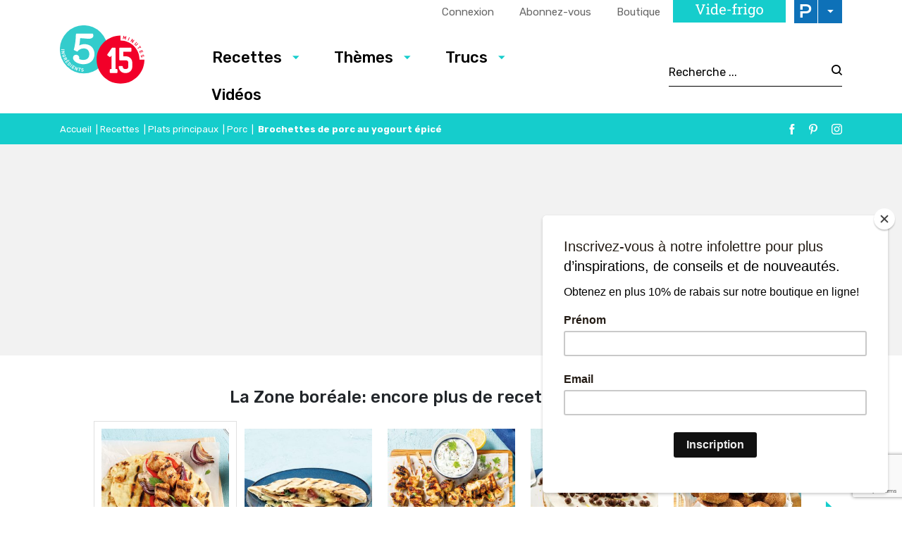

--- FILE ---
content_type: text/html; charset=UTF-8
request_url: https://www.5ingredients15minutes.com/fr/recettes/plats-principaux/porc/brochettes-de-porc-au-yogourt-epice/?gallery=249431
body_size: 24327
content:

<!doctype html>
<html lang="fr-FR">
	<head>
  <meta charset="utf-8">
  <meta http-equiv="x-ua-compatible" content="ie=edge">
  <meta name="viewport" content="width=device-width, initial-scale=1">

  <link rel="apple-touch-icon-precomposed" sizes="57x57" href="/app/themes/5ingredients15minutes/dist/images/favicon/apple-touch-icon-57x57.png" />
	<link rel="apple-touch-icon-precomposed" sizes="114x114" href="/app/themes/5ingredients15minutes/dist/images/favicon/apple-touch-icon-114x114.png" />
	<link rel="apple-touch-icon-precomposed" sizes="72x72" href="/app/themes/5ingredients15minutes/dist/images/favicon/apple-touch-icon-72x72.png" />
	<link rel="apple-touch-icon-precomposed" sizes="144x144" href="/app/themes/5ingredients15minutes/dist/images/favicon/apple-touch-icon-144x144.png" />
	<link rel="apple-touch-icon-precomposed" sizes="60x60" href="/app/themes/5ingredients15minutes/dist/images/favicon/apple-touch-icon-60x60.png" />
	<link rel="apple-touch-icon-precomposed" sizes="120x120" href="/app/themes/5ingredients15minutes/dist/images/favicon/apple-touch-icon-120x120.png" />
	<link rel="apple-touch-icon-precomposed" sizes="76x76" href="/app/themes/5ingredients15minutes/dist/images/favicon/apple-touch-icon-76x76.png" />
	<link rel="apple-touch-icon-precomposed" sizes="152x152" href="/app/themes/5ingredients15minutes/dist/images/favicon/apple-touch-icon-152x152.png" />
	<link rel="icon" type="image/png" href="/app/themes/5ingredients15minutes/dist/images/favicon/favicon-196x196.png" sizes="196x196" />
	<link rel="icon" type="image/png" href="/app/themes/5ingredients15minutes/dist/images/favicon/favicon-96x96.png" sizes="96x96" />
	<link rel="icon" type="image/png" href="/app/themes/5ingredients15minutes/dist/images/favicon/favicon-32x32.png" sizes="32x32" />
	<link rel="icon" type="image/png" href="/app/themes/5ingredients15minutes/dist/images/favicon/favicon-16x16.png" sizes="16x16" />
	<link rel="icon" type="image/png" href="/app/themes/5ingredients15minutes/dist/images/favicon/favicon-128.png" sizes="128x128" />
	<meta name="application-name" content="&nbsp;"/>
	<meta name="msapplication-TileColor" content="#FFFFFF" />
	<meta name="msapplication-TileImage" content="/app/themes/5ingredients15minutes/dist/images/favicon/mstile-144x144.png" />
	<meta name="msapplication-square70x70logo" content="/app/themes/5ingredients15minutes/dist/images/favicon/mstile-70x70.png" />
	<meta name="msapplication-square150x150logo" content="/app/themes/5ingredients15minutes/dist/images/favicon/mstile-150x150.png" />
	<meta name="msapplication-wide310x150logo" content="/app/themes/5ingredients15minutes/dist/images/favicon/mstile-310x150.png" />
  <meta name="msapplication-square310x310logo" content="/app/themes/5ingredients15minutes/dist/images/favicon/mstile-310x310.png" />


	<meta name='robots' content='index, follow, max-image-preview:large, max-snippet:-1, max-video-preview:-1' />
<link rel="alternate" hreflang="fr-fr" href="https://www.5ingredients15minutes.com/fr/recettes/plats-principaux/porc/brochettes-de-porc-au-yogourt-epice/" />
<link rel="alternate" hreflang="x-default" href="https://www.5ingredients15minutes.com/fr/recettes/plats-principaux/porc/brochettes-de-porc-au-yogourt-epice/" />

	<!-- This site is optimized with the Yoast SEO Premium plugin v21.8 (Yoast SEO v21.8.1) - https://yoast.com/wordpress/plugins/seo/ -->
	<title>Brochettes de porc au yogourt épicé - 5 ingredients 15 minutes</title>
	<link rel="canonical" href="https://www.5ingredients15minutes.com/fr/recettes/plats-principaux/porc/brochettes-de-porc-au-yogourt-epice/" />
	<meta property="og:locale" content="fr_FR" />
	<meta property="og:type" content="article" />
	<meta property="og:title" content="Brochettes de porc au yogourt épicé" />
	<meta property="og:url" content="https://www.5ingredients15minutes.com/fr/recettes/plats-principaux/porc/brochettes-de-porc-au-yogourt-epice/" />
	<meta property="og:site_name" content="5 ingredients 15 minutes" />
	<meta property="article:published_time" content="2023-07-06T04:00:51+00:00" />
	<meta property="article:modified_time" content="2023-07-03T19:40:56+00:00" />
	<meta property="og:image" content="https://cdn.pratico-pratiques.com/app/uploads/sites/2/2023/07/03154013/Brochettes-de-porc-au-yogourt-epice.jpg" />
	<meta property="og:image:width" content="1200" />
	<meta property="og:image:height" content="630" />
	<meta property="og:image:type" content="image/jpeg" />
	<meta name="author" content="mduguay" />
	<meta name="twitter:card" content="summary_large_image" />
	<meta name="twitter:label1" content="Written by" />
	<meta name="twitter:data1" content="mduguay" />
	<script type="application/ld+json" class="yoast-schema-graph">{"@context":"https://schema.org","@graph":[{"@type":"WebPage","@id":"https://www.5ingredients15minutes.com/fr/recettes/plats-principaux/porc/brochettes-de-porc-au-yogourt-epice/","url":"https://www.5ingredients15minutes.com/fr/recettes/plats-principaux/porc/brochettes-de-porc-au-yogourt-epice/","name":"Brochettes de porc au yogourt épicé - 5 ingredients 15 minutes","isPartOf":{"@id":"https://www.5ingredients15minutes.com/fr/#website"},"primaryImageOfPage":{"@id":"https://www.5ingredients15minutes.com/fr/recettes/plats-principaux/porc/brochettes-de-porc-au-yogourt-epice/#primaryimage"},"image":{"@id":"https://www.5ingredients15minutes.com/fr/recettes/plats-principaux/porc/brochettes-de-porc-au-yogourt-epice/#primaryimage"},"thumbnailUrl":"https://cdn.pratico-pratiques.com/app/uploads/sites/2/2023/07/03154029/Brochettes-de-porc-au-yogourt-epice-1.jpg","datePublished":"2023-07-06T04:00:51+00:00","dateModified":"2023-07-03T19:40:56+00:00","author":{"@id":"https://www.5ingredients15minutes.com/fr/#/schema/person/6845c2250857f79a44768743c7b379d5"},"breadcrumb":{"@id":"https://www.5ingredients15minutes.com/fr/recettes/plats-principaux/porc/brochettes-de-porc-au-yogourt-epice/#breadcrumb"},"inLanguage":"fr-FR","potentialAction":[{"@type":"ReadAction","target":["https://www.5ingredients15minutes.com/fr/recettes/plats-principaux/porc/brochettes-de-porc-au-yogourt-epice/"]}]},{"@type":"ImageObject","inLanguage":"fr-FR","@id":"https://www.5ingredients15minutes.com/fr/recettes/plats-principaux/porc/brochettes-de-porc-au-yogourt-epice/#primaryimage","url":"https://cdn.pratico-pratiques.com/app/uploads/sites/2/2023/07/03154029/Brochettes-de-porc-au-yogourt-epice-1.jpg","contentUrl":"https://cdn.pratico-pratiques.com/app/uploads/sites/2/2023/07/03154029/Brochettes-de-porc-au-yogourt-epice-1.jpg","width":1000,"height":1000,"caption":"Brochettes de porc au yogourt épicé"},{"@type":"BreadcrumbList","@id":"https://www.5ingredients15minutes.com/fr/recettes/plats-principaux/porc/brochettes-de-porc-au-yogourt-epice/#breadcrumb","itemListElement":[{"@type":"ListItem","position":1,"name":"Accueil","item":"https://www.5ingredients15minutes.com/fr/"},{"@type":"ListItem","position":2,"name":"Recettes","item":"https://www.5ingredients15minutes.com/fr/recettes/"},{"@type":"ListItem","position":3,"name":"Plats principaux","item":"https://www.5ingredients15minutes.com/fr/recettes/plats-principaux/"},{"@type":"ListItem","position":4,"name":"Porc","item":"https://www.5ingredients15minutes.com/recettes/plats-principaux/porc/"},{"@type":"ListItem","position":5,"name":"Brochettes de porc au yogourt épicé"}]},{"@type":"WebSite","@id":"https://www.5ingredients15minutes.com/fr/#website","url":"https://www.5ingredients15minutes.com/fr/","name":"5 ingredients 15 minutes","description":"","potentialAction":[{"@type":"SearchAction","target":{"@type":"EntryPoint","urlTemplate":"https://www.5ingredients15minutes.com/fr/search/{search_term_string}"},"query-input":"required name=search_term_string"}],"inLanguage":"fr-FR"},{"@type":"Person","@id":"https://www.5ingredients15minutes.com/fr/#/schema/person/6845c2250857f79a44768743c7b379d5","name":"mduguay"}]}</script>
	<!-- / Yoast SEO Premium plugin. -->


<link rel='dns-prefetch' href='//admin.pratico-pratiques.com' />
<link rel='dns-prefetch' href='//fonts.googleapis.com' />
<link rel='dns-prefetch' href='//code.jquery.com' />
<link rel="stylesheet" href="https://www.5ingredients15minutes.com/wp-includes/css/dist/block-library/style.min.css?ver=6.6.2">
<style id='classic-theme-styles-inline-css' type='text/css'>
/*! This file is auto-generated */
.wp-block-button__link{color:#fff;background-color:#32373c;border-radius:9999px;box-shadow:none;text-decoration:none;padding:calc(.667em + 2px) calc(1.333em + 2px);font-size:1.125em}.wp-block-file__button{background:#32373c;color:#fff;text-decoration:none}
</style>
<style id='global-styles-inline-css' type='text/css'>
:root{--wp--preset--aspect-ratio--square: 1;--wp--preset--aspect-ratio--4-3: 4/3;--wp--preset--aspect-ratio--3-4: 3/4;--wp--preset--aspect-ratio--3-2: 3/2;--wp--preset--aspect-ratio--2-3: 2/3;--wp--preset--aspect-ratio--16-9: 16/9;--wp--preset--aspect-ratio--9-16: 9/16;--wp--preset--color--black: #000000;--wp--preset--color--cyan-bluish-gray: #abb8c3;--wp--preset--color--white: #ffffff;--wp--preset--color--pale-pink: #f78da7;--wp--preset--color--vivid-red: #cf2e2e;--wp--preset--color--luminous-vivid-orange: #ff6900;--wp--preset--color--luminous-vivid-amber: #fcb900;--wp--preset--color--light-green-cyan: #7bdcb5;--wp--preset--color--vivid-green-cyan: #00d084;--wp--preset--color--pale-cyan-blue: #8ed1fc;--wp--preset--color--vivid-cyan-blue: #0693e3;--wp--preset--color--vivid-purple: #9b51e0;--wp--preset--gradient--vivid-cyan-blue-to-vivid-purple: linear-gradient(135deg,rgba(6,147,227,1) 0%,rgb(155,81,224) 100%);--wp--preset--gradient--light-green-cyan-to-vivid-green-cyan: linear-gradient(135deg,rgb(122,220,180) 0%,rgb(0,208,130) 100%);--wp--preset--gradient--luminous-vivid-amber-to-luminous-vivid-orange: linear-gradient(135deg,rgba(252,185,0,1) 0%,rgba(255,105,0,1) 100%);--wp--preset--gradient--luminous-vivid-orange-to-vivid-red: linear-gradient(135deg,rgba(255,105,0,1) 0%,rgb(207,46,46) 100%);--wp--preset--gradient--very-light-gray-to-cyan-bluish-gray: linear-gradient(135deg,rgb(238,238,238) 0%,rgb(169,184,195) 100%);--wp--preset--gradient--cool-to-warm-spectrum: linear-gradient(135deg,rgb(74,234,220) 0%,rgb(151,120,209) 20%,rgb(207,42,186) 40%,rgb(238,44,130) 60%,rgb(251,105,98) 80%,rgb(254,248,76) 100%);--wp--preset--gradient--blush-light-purple: linear-gradient(135deg,rgb(255,206,236) 0%,rgb(152,150,240) 100%);--wp--preset--gradient--blush-bordeaux: linear-gradient(135deg,rgb(254,205,165) 0%,rgb(254,45,45) 50%,rgb(107,0,62) 100%);--wp--preset--gradient--luminous-dusk: linear-gradient(135deg,rgb(255,203,112) 0%,rgb(199,81,192) 50%,rgb(65,88,208) 100%);--wp--preset--gradient--pale-ocean: linear-gradient(135deg,rgb(255,245,203) 0%,rgb(182,227,212) 50%,rgb(51,167,181) 100%);--wp--preset--gradient--electric-grass: linear-gradient(135deg,rgb(202,248,128) 0%,rgb(113,206,126) 100%);--wp--preset--gradient--midnight: linear-gradient(135deg,rgb(2,3,129) 0%,rgb(40,116,252) 100%);--wp--preset--font-size--small: 13px;--wp--preset--font-size--medium: 20px;--wp--preset--font-size--large: 36px;--wp--preset--font-size--x-large: 42px;--wp--preset--spacing--20: 0.44rem;--wp--preset--spacing--30: 0.67rem;--wp--preset--spacing--40: 1rem;--wp--preset--spacing--50: 1.5rem;--wp--preset--spacing--60: 2.25rem;--wp--preset--spacing--70: 3.38rem;--wp--preset--spacing--80: 5.06rem;--wp--preset--shadow--natural: 6px 6px 9px rgba(0, 0, 0, 0.2);--wp--preset--shadow--deep: 12px 12px 50px rgba(0, 0, 0, 0.4);--wp--preset--shadow--sharp: 6px 6px 0px rgba(0, 0, 0, 0.2);--wp--preset--shadow--outlined: 6px 6px 0px -3px rgba(255, 255, 255, 1), 6px 6px rgba(0, 0, 0, 1);--wp--preset--shadow--crisp: 6px 6px 0px rgba(0, 0, 0, 1);}:where(.is-layout-flex){gap: 0.5em;}:where(.is-layout-grid){gap: 0.5em;}body .is-layout-flex{display: flex;}.is-layout-flex{flex-wrap: wrap;align-items: center;}.is-layout-flex > :is(*, div){margin: 0;}body .is-layout-grid{display: grid;}.is-layout-grid > :is(*, div){margin: 0;}:where(.wp-block-columns.is-layout-flex){gap: 2em;}:where(.wp-block-columns.is-layout-grid){gap: 2em;}:where(.wp-block-post-template.is-layout-flex){gap: 1.25em;}:where(.wp-block-post-template.is-layout-grid){gap: 1.25em;}.has-black-color{color: var(--wp--preset--color--black) !important;}.has-cyan-bluish-gray-color{color: var(--wp--preset--color--cyan-bluish-gray) !important;}.has-white-color{color: var(--wp--preset--color--white) !important;}.has-pale-pink-color{color: var(--wp--preset--color--pale-pink) !important;}.has-vivid-red-color{color: var(--wp--preset--color--vivid-red) !important;}.has-luminous-vivid-orange-color{color: var(--wp--preset--color--luminous-vivid-orange) !important;}.has-luminous-vivid-amber-color{color: var(--wp--preset--color--luminous-vivid-amber) !important;}.has-light-green-cyan-color{color: var(--wp--preset--color--light-green-cyan) !important;}.has-vivid-green-cyan-color{color: var(--wp--preset--color--vivid-green-cyan) !important;}.has-pale-cyan-blue-color{color: var(--wp--preset--color--pale-cyan-blue) !important;}.has-vivid-cyan-blue-color{color: var(--wp--preset--color--vivid-cyan-blue) !important;}.has-vivid-purple-color{color: var(--wp--preset--color--vivid-purple) !important;}.has-black-background-color{background-color: var(--wp--preset--color--black) !important;}.has-cyan-bluish-gray-background-color{background-color: var(--wp--preset--color--cyan-bluish-gray) !important;}.has-white-background-color{background-color: var(--wp--preset--color--white) !important;}.has-pale-pink-background-color{background-color: var(--wp--preset--color--pale-pink) !important;}.has-vivid-red-background-color{background-color: var(--wp--preset--color--vivid-red) !important;}.has-luminous-vivid-orange-background-color{background-color: var(--wp--preset--color--luminous-vivid-orange) !important;}.has-luminous-vivid-amber-background-color{background-color: var(--wp--preset--color--luminous-vivid-amber) !important;}.has-light-green-cyan-background-color{background-color: var(--wp--preset--color--light-green-cyan) !important;}.has-vivid-green-cyan-background-color{background-color: var(--wp--preset--color--vivid-green-cyan) !important;}.has-pale-cyan-blue-background-color{background-color: var(--wp--preset--color--pale-cyan-blue) !important;}.has-vivid-cyan-blue-background-color{background-color: var(--wp--preset--color--vivid-cyan-blue) !important;}.has-vivid-purple-background-color{background-color: var(--wp--preset--color--vivid-purple) !important;}.has-black-border-color{border-color: var(--wp--preset--color--black) !important;}.has-cyan-bluish-gray-border-color{border-color: var(--wp--preset--color--cyan-bluish-gray) !important;}.has-white-border-color{border-color: var(--wp--preset--color--white) !important;}.has-pale-pink-border-color{border-color: var(--wp--preset--color--pale-pink) !important;}.has-vivid-red-border-color{border-color: var(--wp--preset--color--vivid-red) !important;}.has-luminous-vivid-orange-border-color{border-color: var(--wp--preset--color--luminous-vivid-orange) !important;}.has-luminous-vivid-amber-border-color{border-color: var(--wp--preset--color--luminous-vivid-amber) !important;}.has-light-green-cyan-border-color{border-color: var(--wp--preset--color--light-green-cyan) !important;}.has-vivid-green-cyan-border-color{border-color: var(--wp--preset--color--vivid-green-cyan) !important;}.has-pale-cyan-blue-border-color{border-color: var(--wp--preset--color--pale-cyan-blue) !important;}.has-vivid-cyan-blue-border-color{border-color: var(--wp--preset--color--vivid-cyan-blue) !important;}.has-vivid-purple-border-color{border-color: var(--wp--preset--color--vivid-purple) !important;}.has-vivid-cyan-blue-to-vivid-purple-gradient-background{background: var(--wp--preset--gradient--vivid-cyan-blue-to-vivid-purple) !important;}.has-light-green-cyan-to-vivid-green-cyan-gradient-background{background: var(--wp--preset--gradient--light-green-cyan-to-vivid-green-cyan) !important;}.has-luminous-vivid-amber-to-luminous-vivid-orange-gradient-background{background: var(--wp--preset--gradient--luminous-vivid-amber-to-luminous-vivid-orange) !important;}.has-luminous-vivid-orange-to-vivid-red-gradient-background{background: var(--wp--preset--gradient--luminous-vivid-orange-to-vivid-red) !important;}.has-very-light-gray-to-cyan-bluish-gray-gradient-background{background: var(--wp--preset--gradient--very-light-gray-to-cyan-bluish-gray) !important;}.has-cool-to-warm-spectrum-gradient-background{background: var(--wp--preset--gradient--cool-to-warm-spectrum) !important;}.has-blush-light-purple-gradient-background{background: var(--wp--preset--gradient--blush-light-purple) !important;}.has-blush-bordeaux-gradient-background{background: var(--wp--preset--gradient--blush-bordeaux) !important;}.has-luminous-dusk-gradient-background{background: var(--wp--preset--gradient--luminous-dusk) !important;}.has-pale-ocean-gradient-background{background: var(--wp--preset--gradient--pale-ocean) !important;}.has-electric-grass-gradient-background{background: var(--wp--preset--gradient--electric-grass) !important;}.has-midnight-gradient-background{background: var(--wp--preset--gradient--midnight) !important;}.has-small-font-size{font-size: var(--wp--preset--font-size--small) !important;}.has-medium-font-size{font-size: var(--wp--preset--font-size--medium) !important;}.has-large-font-size{font-size: var(--wp--preset--font-size--large) !important;}.has-x-large-font-size{font-size: var(--wp--preset--font-size--x-large) !important;}
:where(.wp-block-post-template.is-layout-flex){gap: 1.25em;}:where(.wp-block-post-template.is-layout-grid){gap: 1.25em;}
:where(.wp-block-columns.is-layout-flex){gap: 2em;}:where(.wp-block-columns.is-layout-grid){gap: 2em;}
:root :where(.wp-block-pullquote){font-size: 1.5em;line-height: 1.6;}
</style>
<link rel="stylesheet" href="/app/plugins/sitepress-multilingual-cms/dist/css/blocks/styles.css?ver=4.6.3">
<link rel="stylesheet" href="/app/plugins/contact-form-7/includes/css/styles.css?ver=5.7.7">
<link rel="stylesheet" href="/app/plugins/sitepress-multilingual-cms/templates/language-switchers/legacy-list-horizontal/style.min.css?ver=1">
<link rel="stylesheet" href="/app/themes/praticoBase/seo-custom-styles.css?ver=1730728495">
<link rel="stylesheet" href="/app/plugins/newsletter/style.css?ver=7.8.8">
<link rel="stylesheet" href="/app/plugins/search-by-algolia-instant-relevant-results/includes/../css/algolia-autocomplete.css?ver=2.11.2" media="screen">
<link rel="stylesheet" href="https://www.5ingredients15minutes.com/app/themes/5ingredients15minutes/dist/styles/main.css?ver=14">
<link rel="stylesheet" href="//fonts.googleapis.com/css?family=Rubik:300,400,500,700|Chivo">
<script type="text/javascript" src="https://code.jquery.com/jquery-3.7.1.min.js" id="jquery-js"></script>
<script type="text/javascript" id="wpml-cookie-js-extra">
/* <![CDATA[ */
var wpml_cookies = {"wp-wpml_current_language":{"value":"fr","expires":1,"path":"\/"}};
var wpml_cookies = {"wp-wpml_current_language":{"value":"fr","expires":1,"path":"\/"}};
/* ]]> */
</script>
<script>(window.jQuery && jQuery.noConflict()) || document.write('<script src="https://www.5ingredients15minutes.com/wp-includes/js/jquery/jquery.js"><\/script>')</script>
<script type="text/javascript" src="/app/plugins/sitepress-multilingual-cms/res/js/cookies/language-cookie.js?ver=4.6.3" id="wpml-cookie-js"></script>
<script type="text/javascript" id="main-account-js-extra">
/* <![CDATA[ */
var pratico_ajax = {"ajax_url":"https:\/\/www.5ingredients15minutes.com\/wp-admin\/admin-ajax.php"};
/* ]]> */
</script>
<script type="text/javascript" src="/app/plugins/pratico-customer-account/includes/js/main.min.js?ver=6.6.2" id="main-account-js"></script>
<script type="text/javascript" src="https://www.5ingredients15minutes.com/wp-includes/js/underscore.min.js?ver=1.13.4" id="underscore-js"></script>
<script type="text/javascript" id="wp-util-js-extra">
/* <![CDATA[ */
var _wpUtilSettings = {"ajax":{"url":"\/wp-admin\/admin-ajax.php"}};
/* ]]> */
</script>
<script type="text/javascript" src="https://www.5ingredients15minutes.com/wp-includes/js/wp-util.min.js?ver=6.6.2" id="wp-util-js"></script>
<script type="text/javascript" id="algolia-search-js-before">
/* <![CDATA[ */
var current_locale = "fr_FR";
var current_blog_id = "2";
/* ]]> */
</script>
<script type="text/javascript" src="/app/plugins/search-by-algolia-instant-relevant-results/includes/../js/algoliasearch/algoliasearch.jquery.min.js?ver=2.11.2" id="algolia-search-js"></script>
<script type="text/javascript" src="/app/plugins/search-by-algolia-instant-relevant-results/includes/../js/autocomplete.js/autocomplete.min.js?ver=2.11.2" id="algolia-autocomplete-js"></script>
<script type="text/javascript" src="/app/plugins/search-by-algolia-instant-relevant-results/includes/../js/autocomplete-noconflict.js?ver=2.11.2" id="algolia-autocomplete-noconflict-js"></script>
      <!-- OBOXADS Begin -->      <link rel="dns-prefetch" href="https://static.tagman.ca/" />
      <link rel="dns-prefetch" href="https://securepubads.g.doubleclick.net/" />
      <link rel="preconnect" href="https://static.tagman.ca/" />
      <link rel="preconnect" href="https://securepubads.g.doubleclick.net/" />    
      <script>
      (function (w,d,s,n,g,u) {
          var cs = d.getElementsByTagName(s)[0],
              ns = d.createElement(s),
              cb = 1768528454
          w[n] = w[n] || [];
          w[n].ts = Date.now();
          w[g] = w[g] || {};
          w[g].cmd = w[g].cmd || [];

          ns.async = true;
          ns.src = '//static.tagman.ca/v4/sites/'+ u +'.js?cb='+ cb;
          cs.parentNode.insertBefore(ns, cs);
      })(window, document, 'script', 'OBOXADSQ', 'googletag', '5ingredients15minutes_site');
      </script>
      <script async src="https://securepubads.g.doubleclick.net/tag/js/gpt.js"></script>    <script>
        OBOXADSQ.push({
            "postId": "248730",
            "contentType": "articles",
            "startTime": new Date().getTime(),
            "contentCategories": [],
            "cmd": "config"
        });
    </script>
    <!-- OBOXADS End --><meta name="generator" content="WPML ver:4.6.3 stt:1,4;" />
<script type="text/javascript">var algolia = {"debug":false,"application_id":"HM545CUVQR","search_api_key":"278434c68c940ee717b2af9f29a521c3","powered_by_enabled":false,"query":"","autocomplete":{"sources":[{"index_id":"searchable_posts","index_name":"515_searchable_posts","label":"Tous les articles","admin_name":"All posts","position":0,"max_suggestions":5,"tmpl_suggestion":"autocomplete-post-suggestion","enabled":true}],"input_selector":"input[name='s']:not('.no-autocomplete')"},"indices":{"searchable_posts":{"name":"515_searchable_posts","id":"searchable_posts","enabled":true,"replicas":[{"name":"515_searchable_posts_post_date_desc"}]}}};</script>		<style type="text/css" id="wp-custom-css">
			.wysiwyg img {
	border: none;
}

/https://cdn.pratico-pratiques.com/app/uploads/sites/2/2025/10/09112133/F_Habillage-2025-MAPAQ-scaled.jpg
body.category-selection-caseus .site-main::before{
  content:"";
  display:block;
  height:400px;
  background-image:url('https://tonsite.com/wp-content/uploads/2025/10/oeufs-banner.jpg');
  background-size:cover;
  background-position:center;
  border-radius:8px;
  margin-bottom:32px;
}
		</style>
		<script type="text/html" id="tmpl-autocomplete-header">
  <div class="autocomplete-header">
	<div class="autocomplete-header-title">
		<# if ( data.label == "POSTS" ) { #>
			ARTICLES
		<# } else { #>
			{{{ data.label }}}
		<# } #>
	</div>
	<div class="clear"></div>
  </div>
</script>

<script type="text/html" id="tmpl-autocomplete-post-suggestion">
  <a class="suggestion-link" href="{{ data.permalink }}" title="{{ data.post_title }}">
	<# if ( data.images.thumbnail ) { #>
	  <img class="suggestion-post-thumbnail" src="{{ data.images.thumbnail.url }}" alt="{{ data.post_title }}">
	  <# } #>
		<div class="suggestion-post-attributes">
		  <span class="suggestion-post-title">{{{ data._highlightResult.post_title.value }}}</span>
		  <# if ( data._snippetResult['content'] ) { #>
			<span class="suggestion-post-content">{{{ data._snippetResult['content'].value }}}</span>
			<# } #>
		</div>
  </a>
</script>

<script type="text/html" id="tmpl-autocomplete-term-suggestion">
  <a class="suggestion-link" href="{{ data.permalink }}" title="{{ data.name }}">
	<svg viewBox="0 0 21 21" width="21" height="21">
	  <svg width="21" height="21" viewBox="0 0 21 21">
		<path
			d="M4.662 8.72l-1.23 1.23c-.682.682-.68 1.792.004 2.477l5.135 5.135c.7.693 1.8.688 2.48.005l1.23-1.23 5.35-5.346c.31-.31.54-.92.51-1.36l-.32-4.29c-.09-1.09-1.05-2.06-2.15-2.14l-4.3-.33c-.43-.03-1.05.2-1.36.51l-.79.8-2.27 2.28-2.28 2.27zm9.826-.98c.69 0 1.25-.56 1.25-1.25s-.56-1.25-1.25-1.25-1.25.56-1.25 1.25.56 1.25 1.25 1.25z"
			fill-rule="evenodd"></path>
	  </svg>
	</svg>
	<span class="suggestion-post-title">{{{ data._highlightResult.name.value }}}</span>
  </a>
</script>

<script type="text/html" id="tmpl-autocomplete-user-suggestion">
  <a class="suggestion-link user-suggestion-link" href="{{ data.posts_url }}" title="{{ data.display_name }}">
	<# if ( data.avatar_url ) { #>
	  <img class="suggestion-user-thumbnail" src="{{ data.avatar_url }}" alt="{{ data.display_name }}">
	  <# } #>

		<span class="suggestion-post-title">{{{ data._highlightResult.display_name.value }}}</span>
  </a>
</script>

<script type="text/html" id="tmpl-autocomplete-footer">
  <div class="autocomplete-footer">
	<div class="autocomplete-footer-branding">
	  <a href="#" class="algolia-powered-by-link" title="Algolia">
		<svg width="130" viewBox="0 0 130 18" xmlns="http://www.w3.org/2000/svg">
		  <title>Search by Algolia</title>
		  <defs>
			<linearGradient x1="-36.868%" y1="134.936%" x2="129.432%" y2="-27.7%" id="a">
			  <stop stop-color="#00AEFF" offset="0%"/>
			  <stop stop-color="#3369E7" offset="100%"/>
			</linearGradient>
		  </defs>
		  <g fill="none" fill-rule="evenodd">
			<path
				d="M59.399.022h13.299a2.372 2.372 0 0 1 2.377 2.364V15.62a2.372 2.372 0 0 1-2.377 2.364H59.399a2.372 2.372 0 0 1-2.377-2.364V2.381A2.368 2.368 0 0 1 59.399.022z"
				fill="url(#a)"/>
			<path
				d="M66.257 4.56c-2.815 0-5.1 2.272-5.1 5.078 0 2.806 2.284 5.072 5.1 5.072 2.815 0 5.1-2.272 5.1-5.078 0-2.806-2.279-5.072-5.1-5.072zm0 8.652c-1.983 0-3.593-1.602-3.593-3.574 0-1.972 1.61-3.574 3.593-3.574 1.983 0 3.593 1.602 3.593 3.574a3.582 3.582 0 0 1-3.593 3.574zm0-6.418v2.664c0 .076.082.131.153.093l2.377-1.226c.055-.027.071-.093.044-.147a2.96 2.96 0 0 0-2.465-1.487c-.055 0-.11.044-.11.104l.001-.001zm-3.33-1.956l-.312-.311a.783.783 0 0 0-1.106 0l-.372.37a.773.773 0 0 0 0 1.101l.307.305c.049.049.121.038.164-.011.181-.245.378-.479.597-.697.225-.223.455-.42.707-.599.055-.033.06-.109.016-.158h-.001zm5.001-.806v-.616a.781.781 0 0 0-.783-.779h-1.824a.78.78 0 0 0-.783.779v.632c0 .071.066.12.137.104a5.736 5.736 0 0 1 1.588-.223c.52 0 1.035.071 1.534.207a.106.106 0 0 0 .131-.104z"
				fill="#FFF"/>
			<path
				d="M102.162 13.762c0 1.455-.372 2.517-1.123 3.193-.75.676-1.895 1.013-3.44 1.013-.564 0-1.736-.109-2.673-.316l.345-1.689c.783.163 1.819.207 2.361.207.86 0 1.473-.174 1.84-.523.367-.349.548-.866.548-1.553v-.349a6.374 6.374 0 0 1-.838.316 4.151 4.151 0 0 1-1.194.158 4.515 4.515 0 0 1-1.616-.278 3.385 3.385 0 0 1-1.254-.817 3.744 3.744 0 0 1-.811-1.351c-.192-.539-.29-1.504-.29-2.212 0-.665.104-1.498.307-2.054a3.925 3.925 0 0 1 .904-1.433 4.124 4.124 0 0 1 1.441-.926 5.31 5.31 0 0 1 1.945-.365c.696 0 1.337.087 1.961.191a15.86 15.86 0 0 1 1.588.332v8.456h-.001zm-5.954-4.206c0 .893.197 1.885.592 2.299.394.414.904.621 1.528.621.34 0 .663-.049.964-.142a2.75 2.75 0 0 0 .734-.332v-5.29a8.531 8.531 0 0 0-1.413-.18c-.778-.022-1.369.294-1.786.801-.411.507-.619 1.395-.619 2.223zm16.12 0c0 .719-.104 1.264-.318 1.858a4.389 4.389 0 0 1-.904 1.52c-.389.42-.854.746-1.402.975-.548.229-1.391.36-1.813.36-.422-.005-1.26-.125-1.802-.36a4.088 4.088 0 0 1-1.397-.975 4.486 4.486 0 0 1-.909-1.52 5.037 5.037 0 0 1-.329-1.858c0-.719.099-1.411.318-1.999.219-.588.526-1.09.92-1.509.394-.42.865-.741 1.402-.97a4.547 4.547 0 0 1 1.786-.338 4.69 4.69 0 0 1 1.791.338c.548.229 1.019.55 1.402.97.389.42.69.921.909 1.509.23.588.345 1.28.345 1.999h.001zm-2.191.005c0-.921-.203-1.689-.597-2.223-.394-.539-.948-.806-1.654-.806-.707 0-1.26.267-1.654.806-.394.539-.586 1.302-.586 2.223 0 .932.197 1.558.592 2.098.394.545.948.812 1.654.812.707 0 1.26-.272 1.654-.812.394-.545.592-1.166.592-2.098h-.001zm6.962 4.707c-3.511.016-3.511-2.822-3.511-3.274L113.583.926l2.142-.338v10.003c0 .256 0 1.88 1.375 1.885v1.792h-.001zm3.774 0h-2.153V5.072l2.153-.338v9.534zm-1.079-10.542c.718 0 1.304-.578 1.304-1.291 0-.714-.581-1.291-1.304-1.291-.723 0-1.304.578-1.304 1.291 0 .714.586 1.291 1.304 1.291zm6.431 1.013c.707 0 1.304.087 1.786.262.482.174.871.42 1.156.73.285.311.488.735.608 1.182.126.447.186.937.186 1.476v5.481a25.24 25.24 0 0 1-1.495.251c-.668.098-1.419.147-2.251.147a6.829 6.829 0 0 1-1.517-.158 3.213 3.213 0 0 1-1.178-.507 2.455 2.455 0 0 1-.761-.904c-.181-.37-.274-.893-.274-1.438 0-.523.104-.855.307-1.215.208-.36.487-.654.838-.883a3.609 3.609 0 0 1 1.227-.49 7.073 7.073 0 0 1 2.202-.103c.263.027.537.076.833.147v-.349c0-.245-.027-.479-.088-.697a1.486 1.486 0 0 0-.307-.583c-.148-.169-.34-.3-.581-.392a2.536 2.536 0 0 0-.915-.163c-.493 0-.942.06-1.353.131-.411.071-.75.153-1.008.245l-.257-1.749c.268-.093.668-.185 1.183-.278a9.335 9.335 0 0 1 1.66-.142l-.001-.001zm.181 7.731c.657 0 1.145-.038 1.484-.104v-2.168a5.097 5.097 0 0 0-1.978-.104c-.241.033-.46.098-.652.191a1.167 1.167 0 0 0-.466.392c-.121.169-.175.267-.175.523 0 .501.175.79.493.981.323.196.75.289 1.293.289h.001zM84.109 4.794c.707 0 1.304.087 1.786.262.482.174.871.42 1.156.73.29.316.487.735.608 1.182.126.447.186.937.186 1.476v5.481a25.24 25.24 0 0 1-1.495.251c-.668.098-1.419.147-2.251.147a6.829 6.829 0 0 1-1.517-.158 3.213 3.213 0 0 1-1.178-.507 2.455 2.455 0 0 1-.761-.904c-.181-.37-.274-.893-.274-1.438 0-.523.104-.855.307-1.215.208-.36.487-.654.838-.883a3.609 3.609 0 0 1 1.227-.49 7.073 7.073 0 0 1 2.202-.103c.257.027.537.076.833.147v-.349c0-.245-.027-.479-.088-.697a1.486 1.486 0 0 0-.307-.583c-.148-.169-.34-.3-.581-.392a2.536 2.536 0 0 0-.915-.163c-.493 0-.942.06-1.353.131-.411.071-.75.153-1.008.245l-.257-1.749c.268-.093.668-.185 1.183-.278a8.89 8.89 0 0 1 1.66-.142l-.001-.001zm.186 7.736c.657 0 1.145-.038 1.484-.104v-2.168a5.097 5.097 0 0 0-1.978-.104c-.241.033-.46.098-.652.191a1.167 1.167 0 0 0-.466.392c-.121.169-.175.267-.175.523 0 .501.175.79.493.981.318.191.75.289 1.293.289h.001zm8.682 1.738c-3.511.016-3.511-2.822-3.511-3.274L89.461.926l2.142-.338v10.003c0 .256 0 1.88 1.375 1.885v1.792h-.001z"
				fill="#182359"/>
			<path
				d="M5.027 11.025c0 .698-.252 1.246-.757 1.644-.505.397-1.201.596-2.089.596-.888 0-1.615-.138-2.181-.414v-1.214c.358.168.739.301 1.141.397.403.097.778.145 1.125.145.508 0 .884-.097 1.125-.29a.945.945 0 0 0 .363-.779.978.978 0 0 0-.333-.747c-.222-.204-.68-.446-1.375-.725-.716-.29-1.221-.621-1.515-.994-.294-.372-.44-.82-.44-1.343 0-.655.233-1.171.698-1.547.466-.376 1.09-.564 1.875-.564.752 0 1.5.165 2.245.494l-.408 1.047c-.698-.294-1.321-.44-1.869-.44-.415 0-.73.09-.945.271a.89.89 0 0 0-.322.717c0 .204.043.379.129.524.086.145.227.282.424.411.197.129.551.299 1.063.51.577.24.999.464 1.268.671.269.208.466.442.591.704.125.261.188.569.188.924l-.001.002zm3.98 2.24c-.924 0-1.646-.269-2.167-.808-.521-.539-.782-1.281-.782-2.226 0-.97.242-1.733.725-2.288.483-.555 1.148-.833 1.993-.833.784 0 1.404.238 1.858.714.455.476.682 1.132.682 1.966v.682H7.357c.018.577.174 1.02.467 1.329.294.31.707.465 1.241.465.351 0 .678-.033.98-.099a5.1 5.1 0 0 0 .975-.33v1.026a3.865 3.865 0 0 1-.935.312 5.723 5.723 0 0 1-1.08.091l.002-.001zm-.231-5.199c-.401 0-.722.127-.964.381s-.386.625-.432 1.112h2.696c-.007-.491-.125-.862-.354-1.115-.229-.252-.544-.379-.945-.379l-.001.001zm7.692 5.092l-.252-.827h-.043c-.286.362-.575.608-.865.739-.29.131-.662.196-1.117.196-.584 0-1.039-.158-1.367-.473-.328-.315-.491-.761-.491-1.337 0-.612.227-1.074.682-1.386.455-.312 1.148-.482 2.079-.51l1.026-.032v-.317c0-.38-.089-.663-.266-.851-.177-.188-.452-.282-.824-.282-.304 0-.596.045-.876.134a6.68 6.68 0 0 0-.806.317l-.408-.902a4.414 4.414 0 0 1 1.058-.384 4.856 4.856 0 0 1 1.085-.132c.756 0 1.326.165 1.711.494.385.329.577.847.577 1.552v4.002h-.902l-.001-.001zm-1.88-.859c.458 0 .826-.128 1.104-.384.278-.256.416-.615.416-1.077v-.516l-.763.032c-.594.021-1.027.121-1.297.298s-.406.448-.406.814c0 .265.079.47.236.615.158.145.394.218.709.218h.001zm7.557-5.189c.254 0 .464.018.628.054l-.124 1.176a2.383 2.383 0 0 0-.559-.064c-.505 0-.914.165-1.227.494-.313.329-.47.757-.47 1.284v3.105h-1.262V7.218h.988l.167 1.047h.064c.197-.354.454-.636.771-.843a1.83 1.83 0 0 1 1.023-.312h.001zm4.125 6.155c-.899 0-1.582-.262-2.049-.787-.467-.525-.701-1.277-.701-2.259 0-.999.244-1.767.733-2.304.489-.537 1.195-.806 2.119-.806.627 0 1.191.116 1.692.349l-.381 1.015c-.534-.208-.974-.312-1.321-.312-1.028 0-1.542.682-1.542 2.046 0 .666.128 1.166.384 1.501.256.335.631.502 1.125.502a3.23 3.23 0 0 0 1.595-.419v1.101a2.53 2.53 0 0 1-.722.285 4.356 4.356 0 0 1-.932.086v.002zm8.277-.107h-1.268V9.506c0-.458-.092-.8-.277-1.026-.184-.226-.477-.338-.878-.338-.53 0-.919.158-1.168.475-.249.317-.373.848-.373 1.593v2.949h-1.262V4.801h1.262v2.122c0 .34-.021.704-.064 1.09h.081a1.76 1.76 0 0 1 .717-.666c.306-.158.663-.236 1.072-.236 1.439 0 2.159.725 2.159 2.175v3.873l-.001-.001zm7.649-6.048c.741 0 1.319.269 1.732.806.414.537.62 1.291.62 2.261 0 .974-.209 1.732-.628 2.275-.419.542-1.001.814-1.746.814-.752 0-1.336-.27-1.751-.811h-.086l-.231.704h-.945V4.801h1.262v1.987l-.021.655-.032.553h.054c.401-.591.992-.886 1.772-.886zm-.328 1.031c-.508 0-.875.149-1.098.448-.224.299-.339.799-.346 1.501v.086c0 .723.115 1.247.344 1.571.229.324.603.486 1.123.486.448 0 .787-.177 1.018-.532.231-.354.346-.867.346-1.536 0-1.35-.462-2.025-1.386-2.025l-.001.001zm3.244-.924h1.375l1.209 3.368c.183.48.304.931.365 1.354h.043c.032-.197.091-.436.177-.717.086-.281.541-1.616 1.364-4.004h1.364l-2.541 6.73c-.462 1.235-1.232 1.853-2.31 1.853-.279 0-.551-.03-.816-.091v-.999c.19.043.406.064.65.064.609 0 1.037-.353 1.284-1.058l.22-.559-2.385-5.941h.001z"
				fill="#1D3657"/>
		  </g>
		</svg>
	  </a>
	</div>
  </div>
</script>

<script type="text/html" id="tmpl-autocomplete-empty">
  <div class="autocomplete-empty">
	  No results matched your query 	<span class="empty-query">"{{ data.query }}"</span>
  </div>
</script>

<script type="text/javascript">
  jQuery(function () {
	/* init Algolia client */
	var client = algoliasearch(algolia.application_id, algolia.search_api_key);

	/* setup default sources */
	var sources = [];
	jQuery.each(algolia.autocomplete.sources, function (i, config) {
	  var suggestion_template = wp.template(config['tmpl_suggestion']);
	  sources.push({
		source: algoliaAutocomplete.sources.hits(client.initIndex(config['index_name']), {
		  hitsPerPage: config['max_suggestions'],
		  attributesToSnippet: [
			'content:10'
		  ],
		  highlightPreTag: '__ais-highlight__',
		  highlightPostTag: '__/ais-highlight__',
		  filters: 'wpml.locale:"'+ current_locale  +'" AND blog:' + current_blog_id,
		}),
		templates: {
		  header: function () {
			return wp.template('autocomplete-header')({
			  label: _.escape(config['label'])
			});
		  },
		  suggestion: function (hit) {
      if(hit.escaped === true) {
        return suggestion_template(hit);
      }
      hit.escaped = true;

			for (var key in hit._highlightResult) {
			  /* We do not deal with arrays. */
			  if (typeof hit._highlightResult[key].value !== 'string') {
				continue;
			  }
			  hit._highlightResult[key].value = _.escape(hit._highlightResult[key].value);
			  hit._highlightResult[key].value = hit._highlightResult[key].value.replace(/__ais-highlight__/g, '<em>').replace(/__\/ais-highlight__/g, '</em>');
			}

			for (var key in hit._snippetResult) {
			  /* We do not deal with arrays. */
			  if (typeof hit._snippetResult[key].value !== 'string') {
				continue;
			  }

			  hit._snippetResult[key].value = _.escape(hit._snippetResult[key].value);
			  hit._snippetResult[key].value = hit._snippetResult[key].value.replace(/__ais-highlight__/g, '<em>').replace(/__\/ais-highlight__/g, '</em>');
			}

			return suggestion_template(hit);
		  }
		}
	  });

	});

	/* Setup dropdown menus */
	jQuery(algolia.autocomplete.input_selector).each(function (i) {
	  var $searchInput = jQuery(this);

	  var config = {
		debug: algolia.debug,
		hint: false,
		openOnFocus: true,
		appendTo: 'body',
		templates: {
		  empty: wp.template('autocomplete-empty')
		}
	  };

	  if (algolia.powered_by_enabled) {
		config.templates.footer = wp.template('autocomplete-footer');
	  }

	  /* Instantiate autocomplete.js */
	  var autocomplete = algoliaAutocomplete($searchInput[0], config, sources)
	  .on('autocomplete:selected', function (e, suggestion) {
		/* Redirect the user when we detect a suggestion selection. */
		window.location.href = suggestion.permalink;
	  });

	  /* Force the dropdown to be re-drawn on scroll to handle fixed containers. */
	  jQuery(window).scroll(function() {
		if(autocomplete.autocomplete.getWrapper().style.display === "block") {
		  autocomplete.autocomplete.close();
		  autocomplete.autocomplete.open();
		}
	  });
	});

	jQuery(document).on("click", ".algolia-powered-by-link", function (e) {
	  e.preventDefault();
	  window.location = "https://www.algolia.com/?utm_source=WordPress&utm_medium=extension&utm_content=" + window.location.hostname + "&utm_campaign=poweredby";
	});
  });
</script>

	<link rel="stylesheet" href="/app/themes/praticoBase/print.css">

	<!-- Google Tag Manager -->
<script>(function(w,d,s,l,i){w[l]=w[l]||[];w[l].push({'gtm.start':
new Date().getTime(),event:'gtm.js'});var f=d.getElementsByTagName(s)[0],
j=d.createElement(s),dl=l!='dataLayer'?'&l='+l:'';j.async=true;j.src=
'https://www.googletagmanager.com/gtm.js?id='+i+dl;f.parentNode.insertBefore(j,f);
})(window,document,'script','dataLayer','GTM-WX4CLF2');</script>
<!-- End Google Tag Manager -->

<!-- Facebook Pixel Code -->
<script>
  !function(f,b,e,v,n,t,s)
  {if(f.fbq)return;n=f.fbq=function(){n.callMethod?
  n.callMethod.apply(n,arguments):n.queue.push(arguments)};
  if(!f._fbq)f._fbq=n;n.push=n;n.loaded=!0;n.version='2.0';
  n.queue=[];t=b.createElement(e);t.async=!0;
  t.src=v;s=b.getElementsByTagName(e)[0];
  s.parentNode.insertBefore(t,s)}(window, document,'script',
  'https://connect.facebook.net/en_US/fbevents.js');
  fbq('init', '255611748443096');
  fbq('track', 'PageView');
</script>
<noscript>
  <img height="1" width="1" style="display:none" 
       src="https://www.facebook.com/tr?id=255611748443096&ev=PageView&noscript=1"/>
</noscript>
<!-- End Facebook Pixel Code -->

<!-- Pinterest Code -->
	<meta name="p:domain_verify" content="05dd6fec8a12517dcbb94b7167c2e248"/>
<!-- END Pinterest Code -->

		<meta name="facebook-domain-verification" content="0zg5iju2njnbopjg9dis88vt4i0rus" />

<style>
.obox-video-zone{
    margin-bottom: 40px;
    margin-top: 20px;
}
.obox-video-zone h2{
	font-size: 24px;
	margin-bottom: 24px;
	text-align: left;
}
</style>
</head>
	<body class="post-template-default single single-post postid-248730 single-format-standard brochettes-de-porc-au-yogourt-epice pratico-recipe fr">
	<!-- Google Tag Manager (noscript) -->
	<noscript><iframe src="https://www.googletagmanager.com/ns.html?id=GTM-WX4CLF2"
	height="0" width="0" style="display:none;visibility:hidden"></iframe></noscript>
	<!-- End Google Tag Manager (noscript) -->
		<!--[if IE]>
		<div class="alert alert-warning">
			You are using an <strong>outdated</strong> browser. Please <a href="http://browsehappy.com/">upgrade your browser</a> to improve your experience.		</div>
		<![endif]-->
		<div class="site__wrapper">
			<header class="header d-print-none">
    <div class="container">
        <div class="row">
            <div class="col-8 col-lg-2 d-flex align-items-center pr-0">
                <a class="logo" href="https://www.5ingredients15minutes.com/fr/" title="5 ingredients 15 minutes">
                    <img src="/app/themes/5ingredients15minutes/dist/images/logo_fr.svg" alt="" width="120" height="120" class="img-fluid">
                </a>
            </div>
            <div class="col-12 col-md-10 d-none d-lg-block my-md-auto">
                <div class="row">
                    <div class="col-12">
                        <div class="header-top__wrapper">
                            <div class="header-top__language-switch">
                                                            </div>
                            <ul id="menu-header-top-fr" class="nav header-top__menu"><li class="menu-item menu-connexion"><a href="https://www.5ingredients15minutes.com/fr/mon-compte/">Connexion</a></li>
<li class="menu-item menu-abonnez-vous"><a href="https://boutique.pratico-pratiques.com/produits/5-ingredients-15-minutes/">Abonnez-vous</a></li>
<li class="menu-item menu-boutique"><a target="_blank" rel="noopener" href="https://boutique.pratico-pratiques.com/">Boutique</a></li>
<li class="vide-frigo-menu menu-item menu-vide-frigo"><a href="https://www.5ingredients15minutes.com/fr/vide-frigo/">Vide-frigo</a></li>
</ul>                                                    </div>
                    </div>
                </div>
                <div class="row">
                    <div class="col-12">
                        <div class="header-main__wrapper">
                            <ul id="menu-menu-principal" class="nav header-main__menu"><li class="current-post-ancestor menu-item menu-item-has-children menu-recettes"><a href="https://www.5ingredients15minutes.com/fr/recettes/">Recettes</a>
<ul class="sub-menu">
	<li class="d-none d-lg-block d-xl-none current-post-ancestor menu-item menu-toutes-les-recettes"><a href="https://www.5ingredients15minutes.com/fr/recettes/">Toutes les recettes</a></li>
	<li class="current-post-ancestor active menu-item menu-item-has-children menu-plats-principaux"><a href="https://www.5ingredients15minutes.com/fr/recettes/plats-principaux/">Plats principaux</a>
	<ul class="sub-menu">
		<li class="menu-item menu-boeuf-et-veau"><a href="https://www.5ingredients15minutes.com/fr/recettes/plats-principaux/boeuf/">Boeuf et veau</a></li>
		<li class="menu-item menu-viande-hachee"><a href="https://www.5ingredients15minutes.com/fr/recettes/plats-principaux/viande-hachee/">Viande hachée</a></li>
		<li class="menu-item menu-jambon"><a href="https://www.5ingredients15minutes.com/fr/recettes/plats-principaux/jambon/">Jambon</a></li>
		<li class="menu-item menu-pates"><a href="https://www.5ingredients15minutes.com/fr/recettes/plats-principaux/pates/">Pâtes</a></li>
		<li class="menu-item menu-pizzas"><a href="https://www.5ingredients15minutes.com/fr/recettes/plats-principaux/pizzas/">Pizzas</a></li>
		<li class="menu-item menu-poisson-fruits-de-mer"><a href="https://www.5ingredients15minutes.com/fr/recettes/plats-principaux/poisson-fruits-de-mer/">Poisson/fruits de mer</a></li>
		<li class="current-post-ancestor active current-post-parent menu-item menu-porc"><a href="https://www.5ingredients15minutes.com/fr/recettes/plats-principaux/porc/">Porc</a></li>
		<li class="menu-item menu-poulet-et-dinde"><a href="https://www.5ingredients15minutes.com/fr/recettes/plats-principaux/poulet/">Poulet et dinde</a></li>
		<li class="menu-item menu-salades"><a href="https://www.5ingredients15minutes.com/fr/recettes/plats-principaux/salades/">Salades</a></li>
		<li class="menu-item menu-sandwichs"><a href="https://www.5ingredients15minutes.com/fr/recettes/plats-principaux/sandwichs/">Sandwichs</a></li>
	</ul>
</li>
	<li class="menu-item menu-boisson"><a href="https://www.5ingredients15minutes.com/fr/recettes/boisson/">Boisson</a></li>
	<li class="menu-item menu-entrees-et-soupes"><a href="https://www.5ingredients15minutes.com/fr/recettes/entrees-et-soupes/">Entrées et soupes</a></li>
	<li class="menu-item menu-bouchees"><a href="https://www.5ingredients15minutes.com/fr/recettes/bouchees/">Bouchées</a></li>
	<li class="menu-item menu-accompagnements"><a href="https://www.5ingredients15minutes.com/fr/recettes/accompagnements/">Accompagnements</a></li>
	<li class="menu-item menu-collations"><a href="https://www.5ingredients15minutes.com/fr/recettes/collations/">Collations</a></li>
	<li class="menu-item menu-desserts"><a href="https://www.5ingredients15minutes.com/fr/recettes/desserts-fr/">Desserts</a></li>
	<li class="menu-item menu-dejeuners-et-brunchs"><a href="https://www.5ingredients15minutes.com/fr/recettes/dejeuners-et-brunchs/">Déjeuners et brunchs</a></li>
</ul>
</li>
<li class="dropdown-2-col current-post-ancestor active menu-item menu-item-has-children menu-themes"><a href="https://www.5ingredients15minutes.com/fr/themes/">Thèmes</a>
<ul class="sub-menu">
	<li class="d-none d-lg-block d-xl-none current-post-ancestor menu-item menu-tous-les-themes"><a href="https://www.5ingredients15minutes.com/fr/themes/">Tous les thèmes</a></li>
	<li class="menu-item menu-a-congeler"><a href="https://www.5ingredients15minutes.com/fr/themes/a-congeler/">À congeler</a></li>
	<li class="menu-item menu-air-fryer"><a href="https://www.5ingredients15minutes.com/fr/themes/air-fryer/">Air Fryer</a></li>
	<li class="menu-item menu-asiatique"><a href="https://www.5ingredients15minutes.com/fr/themes/asiatique/">Asiatique</a></li>
	<li class="current-post-ancestor active current-post-parent menu-item menu-bbq"><a href="https://www.5ingredients15minutes.com/fr/themes/bbq/">BBQ</a></li>
	<li class="menu-item menu-boulettes"><a href="https://www.5ingredients15minutes.com/fr/themes/boulettes/">Boulettes</a></li>
	<li class="menu-item menu-camping"><a href="https://www.5ingredients15minutes.com/fr/themes/camping/">Camping</a></li>
	<li class="menu-item menu-cuisinez-les-oeufs"><a href="https://www.5ingredients15minutes.com/fr/themes/cuisinez-les-oeufs/">Cuisinez les oeufs!</a></li>
	<li class="menu-item menu-lunchs-et-collations"><a href="https://www.5ingredients15minutes.com/fr/themes/lunchs-et-collations/">Lunchs et collations</a></li>
	<li class="menu-item menu-mijoteuse"><a href="https://www.5ingredients15minutes.com/fr/themes/mijoteuse/">Mijoteuse</a></li>
	<li class="menu-item menu-noel"><a href="https://www.5ingredients15minutes.com/fr/themes/noel/">Noël</a></li>
	<li class="menu-item menu-paques"><a href="https://www.5ingredients15minutes.com/fr/themes/paques/">Pâques</a></li>
	<li class="menu-item menu-recevoir"><a href="https://www.5ingredients15minutes.com/fr/themes/recevoir/">Recevoir</a></li>
	<li class="menu-item menu-reconfort"><a href="https://www.5ingredients15minutes.com/fr/themes/reconfort/">Réconfort</a></li>
	<li class="menu-item menu-sante"><a href="https://www.5ingredients15minutes.com/fr/themes/sante/">Santé</a></li>
	<li class="menu-item menu-selection-caseus"><a href="https://www.5ingredients15minutes.com/fr/selection-caseus/">Sélection Caseus</a></li>
	<li class="menu-item menu-sur-la-plaque"><a href="https://www.5ingredients15minutes.com/fr/themes/sur-la-plaque-themes-fr/">Sur la plaque</a></li>
	<li class="menu-item menu-tel-que-vu-dans-le-magazine"><a href="https://www.5ingredients15minutes.com/fr/themes/tel-que-vu-dans-le-magazine/">Tel que vu dans le magazine</a></li>
	<li class="menu-item menu-tel-que-vu-sur-instagram"><a href="https://www.5ingredients15minutes.com/fr/themes/tel-que-vu-sur-instagram/">Tel que vu sur Instagram</a></li>
	<li class="menu-item menu-vege"><a href="https://www.5ingredients15minutes.com/fr/themes/vege/">Végé</a></li>
</ul>
</li>
<li class="dropdown-1-col menu-item menu-item-has-children menu-trucs"><a href="https://www.5ingredients15minutes.com/fr/trucs-et-astuces/">Trucs</a>
<ul class="sub-menu">
	<li class="d-none d-lg-block d-xl-none menu-item menu-tous-les-trucs-et-astuces"><a href="https://www.5ingredients15minutes.com/fr/trucs-et-astuces/">Tous les trucs et astuces</a></li>
	<li class="menu-item menu-en-etapes"><a href="https://www.5ingredients15minutes.com/fr/trucs-et-astuces/en-etapes/">En étapes</a></li>
	<li class="menu-item menu-nutrition"><a href="https://www.5ingredients15minutes.com/fr/trucs-et-astuces/nutrition-fr/">Nutrition</a></li>
	<li class="menu-item menu-pour-economiser"><a href="https://www.5ingredients15minutes.com/fr/trucs-et-astuces/pour-economiser/">Pour économiser</a></li>
	<li class="menu-item menu-pour-gagner-du-temps"><a href="https://www.5ingredients15minutes.com/fr/trucs-et-astuces/pour-gagner-du-temps/">Pour gagner du temps</a></li>
</ul>
</li>
<li class="menu-item menu-videos"><a href="https://www.5ingredients15minutes.com/fr/videos/">Vidéos</a></li>
</ul>                             <form role="search" method="get" class="search-form" action="https://www.5ingredients15minutes.com/fr/">
    <label>
        <span class="screen-reader-text">Recherche :</span>
        <input type="search" class="search-field" placeholder="Recherche ..." value="" name="s">
    </label>
    <button type="submit" class="search-submit" value="Submit">
        <i class="pratico-icon-search"></i>
    </button>
    <input type="hidden" name="lang" value=""></form>
</form>
                        </div>
                    </div>
                </div>
            </div>
            <div class="col-4 my-auto text-right d-lg-none">
                <button class="pratico-icon-menu mobile-menu-switch" data-mobile-menu-toggle></button>
            </div>
        </div>
    </div>
            <div class="other_sites__wrapper">
            <div class="container">
                <div class="other_sites__content">
                    <div class="row">
                        <div class="col-12 other_sites__intro">
                            Visitez le réseau des sites de Pratico-Pratiques                        </div>
                    </div>
                    <div class="row">
                        <div class="col-12">
                            <ul class="other_sites__listing">
    <li class="other_sites__single">
                    <a href="//www.pratico-pratiques.com" title="Pratico-Pratiques">
                <img src="/app/themes/5ingredients15minutes/dist/images/logos/pratico-pratique_fr.svg"
                     alt="pratico" class="d-none d-lg-block" width="170" height="40">
                <img src="/app/themes/5ingredients15minutes/dist/images/logos/pratico-pratique-mobile.svg" alt="pratico"
                     class="d-lg-none" width="40" height="7vw">
            </a>
            </li>
    <li class="other_sites__single">
                    <a href="//www.5ingredients15minutes.com" title="5ingrédients-15minutes">
                <img src="/app/themes/5ingredients15minutes/dist/images/logos/5-15minutes.svg" alt="5ingrédients-15minutes"
                     width="60" height="40">
            </a>
            </li>
                            <li class="other_sites__single">
                <a href="//www.lesrecettesdecaty.com" title="Caty">
                    <img src="/app/themes/5ingredients15minutes/dist/images/logos/caty.svg" alt="caty" width="50" height="40">
                </a>
            </li>
                            <li class="other_sites__single">
                <a href="//www.recettesjecuisine.com" title="jecuisine">
                    <img src="/app/themes/5ingredients15minutes/dist/images/logos/jecuisine.svg" alt="jecuisine" width="40"
                         height="40">
                </a>
            </li>
                            <li class="other_sites__single">
                <a href="//www.je-decore.com" title="jedecore">
                    <img src="/app/themes/5ingredients15minutes/dist/images/logos/jedecore.svg" alt="jedecore" width="40"
                         height="40">
                </a>
            </li>
                            <li class="other_sites__single">
                <a href="//www.je-jardine.com" title="jejardine">
                    <img src="/app/themes/5ingredients15minutes/dist/images/logos/jejardine.svg" alt="jejardine" width="40"
                         height="40">
                </a>
            </li>
        
    </ul>
                        </div>
                    </div>
                    <button class="other_sites__close" data-switch-other-sites>
                        <i class="pratico-icon-close"></i>
                    </button>
                    <button class="other_sites__switch" data-switch-other-sites>
                        <span>
                            <i class="pratico-icon-pratico-p-2"></i>
                        </span>
                        <span>
                            <i class="pratico-icon-arrow"></i>
                        </span>
                    </button>
                </div>
            </div>
        </div>
        <div class="headband">
        <div class="container">
            <div class="row align-items-center">
                <div class="col-12 col-lg-10 my-auto">
                                            
                                    <div class="headband--title"><span><span><a href="https://www.5ingredients15minutes.com/fr/">Accueil</a></span> | <span><a href="https://www.5ingredients15minutes.com/fr/recettes/">Recettes</a></span> | <span><a href="https://www.5ingredients15minutes.com/fr/recettes/plats-principaux/">Plats principaux</a></span> | <span><a href="https://www.5ingredients15minutes.com/recettes/plats-principaux/porc/">Porc</a></span> | <span class="breadcrumb_last" aria-current="page"><strong>Brochettes de porc au yogourt épicé</strong></span></span></div>
                                                                    </div>
                <div class="col-12 col-md-2 my-auto d-none d-lg-block">
                    <ul class="socials__listing">
                    <li class="socials__single">
                    <a href="https://www.facebook.com/magazine515/" target="_blank" title="Facebook">
                        <i class="pratico-icon-facebook"></i>
                    </a>
                </li>
                            <li class="socials__single">
                    <a href="https://www.pinterest.ca/magazine5150132/" target="_blank" title="Pinterest">
                        <i class="pratico-icon-pinterest"></i>
                    </a>
                </li>
                            <li class="socials__single">
                    <a href="https://www.instagram.com/5ingredients15minutes/" target="_blank" title="Instagram">
                        <i class="pratico-icon-instagram"></i>
                    </a>
                </li>
            </ul>
                </div>
            </div>
        </div>
    </div>
</header>
			<div class="mobile-responsive-menu">
    <div class="mobile-responsive-menu--top">
        <a class="logo" href="https://www.5ingredients15minutes.com/fr/" title="5 ingredients 15 minutes">
            <img src="/app/themes/5ingredients15minutes/dist/images/logo_fr.svg" alt="" width="120" height="120" class="img-fluid">
        </a>
        <div class="mobile-responsive-menu__menu-button" data-mobile-menu-toggle>
            <i class="pratico-icon-close"></i>
        </div>
    </div>
    <form role="search" method="get" class="search-form" action="https://www.5ingredients15minutes.com/fr/">
    <label>
        <span class="screen-reader-text">Recherche :</span>
        <input type="search" class="search-field" placeholder="Recherche ..." value="" name="s">
    </label>
    <button type="submit" class="search-submit" value="Submit">
        <i class="pratico-icon-search"></i>
    </button>
    <input type="hidden" name="lang" value=""></form>
</form>
    <nav class="nav-primary">
        <ul id="menu-menu-principal-1" class="responsive-menu"><li class="current-post-ancestor has-sub menu-item menu-recettes"><a href="https://www.5ingredients15minutes.com/fr/recettes/"><span>Recettes</span></a>
<ul>
	<li class="d-none d-lg-block d-xl-none current-post-ancestor menu-item menu-toutes-les-recettes"><a href="https://www.5ingredients15minutes.com/fr/recettes/"><span>Toutes les recettes</span></a></li>
	<li class="current-post-ancestor has-sub menu-item menu-plats-principaux"><a href="https://www.5ingredients15minutes.com/fr/recettes/plats-principaux/"><span>Plats principaux</span></a>
	<ul>
		<li class="menu-item menu-boeuf-et-veau"><a href="https://www.5ingredients15minutes.com/fr/recettes/plats-principaux/boeuf/"><span>Boeuf et veau</span></a></li>
		<li class="menu-item menu-viande-hachee"><a href="https://www.5ingredients15minutes.com/fr/recettes/plats-principaux/viande-hachee/"><span>Viande hachée</span></a></li>
		<li class="menu-item menu-jambon"><a href="https://www.5ingredients15minutes.com/fr/recettes/plats-principaux/jambon/"><span>Jambon</span></a></li>
		<li class="menu-item menu-pates"><a href="https://www.5ingredients15minutes.com/fr/recettes/plats-principaux/pates/"><span>Pâtes</span></a></li>
		<li class="menu-item menu-pizzas"><a href="https://www.5ingredients15minutes.com/fr/recettes/plats-principaux/pizzas/"><span>Pizzas</span></a></li>
		<li class="menu-item menu-poisson-fruits-de-mer"><a href="https://www.5ingredients15minutes.com/fr/recettes/plats-principaux/poisson-fruits-de-mer/"><span>Poisson/fruits de mer</span></a></li>
		<li class="current-post-ancestor active current-post-parent menu-item menu-porc"><a href="https://www.5ingredients15minutes.com/fr/recettes/plats-principaux/porc/"><span>Porc</span></a></li>
		<li class="menu-item menu-poulet-et-dinde"><a href="https://www.5ingredients15minutes.com/fr/recettes/plats-principaux/poulet/"><span>Poulet et dinde</span></a></li>
		<li class="menu-item menu-salades"><a href="https://www.5ingredients15minutes.com/fr/recettes/plats-principaux/salades/"><span>Salades</span></a></li>
		<li class="menu-item menu-sandwichs"><a href="https://www.5ingredients15minutes.com/fr/recettes/plats-principaux/sandwichs/"><span>Sandwichs</span></a></li>
	</ul>
</li>
	<li class="menu-item menu-boisson"><a href="https://www.5ingredients15minutes.com/fr/recettes/boisson/"><span>Boisson</span></a></li>
	<li class="menu-item menu-entrees-et-soupes"><a href="https://www.5ingredients15minutes.com/fr/recettes/entrees-et-soupes/"><span>Entrées et soupes</span></a></li>
	<li class="menu-item menu-bouchees"><a href="https://www.5ingredients15minutes.com/fr/recettes/bouchees/"><span>Bouchées</span></a></li>
	<li class="menu-item menu-accompagnements"><a href="https://www.5ingredients15minutes.com/fr/recettes/accompagnements/"><span>Accompagnements</span></a></li>
	<li class="menu-item menu-collations"><a href="https://www.5ingredients15minutes.com/fr/recettes/collations/"><span>Collations</span></a></li>
	<li class="menu-item menu-desserts"><a href="https://www.5ingredients15minutes.com/fr/recettes/desserts-fr/"><span>Desserts</span></a></li>
	<li class="menu-item menu-dejeuners-et-brunchs"><a href="https://www.5ingredients15minutes.com/fr/recettes/dejeuners-et-brunchs/"><span>Déjeuners et brunchs</span></a></li>
</ul>
</li>
<li class="dropdown-2-col current-post-ancestor has-sub menu-item menu-themes"><a href="https://www.5ingredients15minutes.com/fr/themes/"><span>Thèmes</span></a>
<ul>
	<li class="d-none d-lg-block d-xl-none current-post-ancestor menu-item menu-tous-les-themes"><a href="https://www.5ingredients15minutes.com/fr/themes/"><span>Tous les thèmes</span></a></li>
	<li class="menu-item menu-a-congeler"><a href="https://www.5ingredients15minutes.com/fr/themes/a-congeler/"><span>À congeler</span></a></li>
	<li class="menu-item menu-air-fryer"><a href="https://www.5ingredients15minutes.com/fr/themes/air-fryer/"><span>Air Fryer</span></a></li>
	<li class="menu-item menu-asiatique"><a href="https://www.5ingredients15minutes.com/fr/themes/asiatique/"><span>Asiatique</span></a></li>
	<li class="current-post-ancestor active current-post-parent menu-item menu-bbq"><a href="https://www.5ingredients15minutes.com/fr/themes/bbq/"><span>BBQ</span></a></li>
	<li class="menu-item menu-boulettes"><a href="https://www.5ingredients15minutes.com/fr/themes/boulettes/"><span>Boulettes</span></a></li>
	<li class="menu-item menu-camping"><a href="https://www.5ingredients15minutes.com/fr/themes/camping/"><span>Camping</span></a></li>
	<li class="menu-item menu-cuisinez-les-oeufs"><a href="https://www.5ingredients15minutes.com/fr/themes/cuisinez-les-oeufs/"><span>Cuisinez les oeufs!</span></a></li>
	<li class="menu-item menu-lunchs-et-collations"><a href="https://www.5ingredients15minutes.com/fr/themes/lunchs-et-collations/"><span>Lunchs et collations</span></a></li>
	<li class="menu-item menu-mijoteuse"><a href="https://www.5ingredients15minutes.com/fr/themes/mijoteuse/"><span>Mijoteuse</span></a></li>
	<li class="menu-item menu-noel"><a href="https://www.5ingredients15minutes.com/fr/themes/noel/"><span>Noël</span></a></li>
	<li class="menu-item menu-paques"><a href="https://www.5ingredients15minutes.com/fr/themes/paques/"><span>Pâques</span></a></li>
	<li class="menu-item menu-recevoir"><a href="https://www.5ingredients15minutes.com/fr/themes/recevoir/"><span>Recevoir</span></a></li>
	<li class="menu-item menu-reconfort"><a href="https://www.5ingredients15minutes.com/fr/themes/reconfort/"><span>Réconfort</span></a></li>
	<li class="menu-item menu-sante"><a href="https://www.5ingredients15minutes.com/fr/themes/sante/"><span>Santé</span></a></li>
	<li class="menu-item menu-selection-caseus"><a href="https://www.5ingredients15minutes.com/fr/selection-caseus/"><span>Sélection Caseus</span></a></li>
	<li class="menu-item menu-sur-la-plaque"><a href="https://www.5ingredients15minutes.com/fr/themes/sur-la-plaque-themes-fr/"><span>Sur la plaque</span></a></li>
	<li class="menu-item menu-tel-que-vu-dans-le-magazine"><a href="https://www.5ingredients15minutes.com/fr/themes/tel-que-vu-dans-le-magazine/"><span>Tel que vu dans le magazine</span></a></li>
	<li class="menu-item menu-tel-que-vu-sur-instagram"><a href="https://www.5ingredients15minutes.com/fr/themes/tel-que-vu-sur-instagram/"><span>Tel que vu sur Instagram</span></a></li>
	<li class="menu-item menu-vege"><a href="https://www.5ingredients15minutes.com/fr/themes/vege/"><span>Végé</span></a></li>
</ul>
</li>
<li class="dropdown-1-col has-sub menu-item menu-trucs"><a href="https://www.5ingredients15minutes.com/fr/trucs-et-astuces/"><span>Trucs</span></a>
<ul>
	<li class="d-none d-lg-block d-xl-none menu-item menu-tous-les-trucs-et-astuces"><a href="https://www.5ingredients15minutes.com/fr/trucs-et-astuces/"><span>Tous les trucs et astuces</span></a></li>
	<li class="menu-item menu-en-etapes"><a href="https://www.5ingredients15minutes.com/fr/trucs-et-astuces/en-etapes/"><span>En étapes</span></a></li>
	<li class="menu-item menu-nutrition"><a href="https://www.5ingredients15minutes.com/fr/trucs-et-astuces/nutrition-fr/"><span>Nutrition</span></a></li>
	<li class="menu-item menu-pour-economiser"><a href="https://www.5ingredients15minutes.com/fr/trucs-et-astuces/pour-economiser/"><span>Pour économiser</span></a></li>
	<li class="menu-item menu-pour-gagner-du-temps"><a href="https://www.5ingredients15minutes.com/fr/trucs-et-astuces/pour-gagner-du-temps/"><span>Pour gagner du temps</span></a></li>
</ul>
</li>
<li class="menu-item menu-videos"><a href="https://www.5ingredients15minutes.com/fr/videos/"><span>Vidéos</span></a></li>
</ul>    </nav>
    <nav class="nav-secondary">
        <ul id="menu-header-top-fr-1" class="responsive-menu-secondary"><li class="menu-item menu-connexion"><a href="https://www.5ingredients15minutes.com/fr/mon-compte/">Connexion</a></li>
<li class="menu-item menu-abonnez-vous"><a href="https://boutique.pratico-pratiques.com/produits/5-ingredients-15-minutes/">Abonnez-vous</a></li>
<li class="menu-item menu-boutique"><a target="_blank" rel="noopener" href="https://boutique.pratico-pratiques.com/">Boutique</a></li>
<li class="vide-frigo-menu menu-item menu-vide-frigo"><a href="https://www.5ingredients15minutes.com/fr/vide-frigo/">Vide-frigo</a></li>
</ul>    </nav>

    <div class="mobile-responsive-menu__language-switch">
            </div>


    <div class="mobile-responsive-menu__socials">
        <ul class="socials__listing">
                    <li class="socials__single">
                    <a href="https://www.facebook.com/magazine515/" target="_blank" title="Facebook">
                        <i class="pratico-icon-facebook"></i>
                    </a>
                </li>
                            <li class="socials__single">
                    <a href="https://www.pinterest.ca/magazine5150132/" target="_blank" title="Pinterest">
                        <i class="pratico-icon-pinterest"></i>
                    </a>
                </li>
                            <li class="socials__single">
                    <a href="https://www.instagram.com/5ingredients15minutes/" target="_blank" title="Instagram">
                        <i class="pratico-icon-instagram"></i>
                    </a>
                </li>
            </ul>
    </div>

    <div class="mobile-responsive-menu__network">
        <ul class="other_sites__listing">
    <li class="other_sites__single">
                    <a href="//www.pratico-pratiques.com" title="Pratico-Pratiques">
                <img src="/app/themes/5ingredients15minutes/dist/images/logos/pratico-pratique_fr.svg"
                     alt="pratico" class="d-none d-lg-block" width="170" height="40">
                <img src="/app/themes/5ingredients15minutes/dist/images/logos/pratico-pratique-mobile.svg" alt="pratico"
                     class="d-lg-none" width="40" height="7vw">
            </a>
            </li>
    <li class="other_sites__single">
                    <a href="//www.5ingredients15minutes.com" title="5ingrédients-15minutes">
                <img src="/app/themes/5ingredients15minutes/dist/images/logos/5-15minutes.svg" alt="5ingrédients-15minutes"
                     width="60" height="40">
            </a>
            </li>
                            <li class="other_sites__single">
                <a href="//www.lesrecettesdecaty.com" title="Caty">
                    <img src="/app/themes/5ingredients15minutes/dist/images/logos/caty.svg" alt="caty" width="50" height="40">
                </a>
            </li>
                            <li class="other_sites__single">
                <a href="//www.recettesjecuisine.com" title="jecuisine">
                    <img src="/app/themes/5ingredients15minutes/dist/images/logos/jecuisine.svg" alt="jecuisine" width="40"
                         height="40">
                </a>
            </li>
                            <li class="other_sites__single">
                <a href="//www.je-decore.com" title="jedecore">
                    <img src="/app/themes/5ingredients15minutes/dist/images/logos/jedecore.svg" alt="jedecore" width="40"
                         height="40">
                </a>
            </li>
                            <li class="other_sites__single">
                <a href="//www.je-jardine.com" title="jejardine">
                    <img src="/app/themes/5ingredients15minutes/dist/images/logos/jejardine.svg" alt="jejardine" width="40"
                         height="40">
                </a>
            </li>
        
    </ul>
    </div>
</div>
			<div class="wrap" role="document">
				<div class="content">
					<main class="main">
                                                    <div class="ads-wrapper__header d-print-none">
                                        <div class="oboxads" data-section="header">
            <div></div>
            <script>(OBOXADSQ || []).push({"cmd": "addBanner"});</script>
        </div>                            </div>
                                                    
    
            <div class="container d-print-none">
                <div class="row">
                    <div class="col-12 col-md-11 mx-auto">
                        <div class="best-recipes__wrapper" data-article-id="248730">
                            <h2 class="best-recipes--title">La Zone boréale: encore plus de recettes à découvrir!</h2>
                            <div class="best-recipes-slider__wrapper">
                                                                <div class="best-recipes-slider__slides">
                                                                                <a href="https://www.5ingredients15minutes.com/fr/recettes/plats-principaux/porc/brochettes-de-porc-au-yogourt-epice/?gallery=249431" class="best-recipes-slider__slide current-post " title="Brochettes de porc au yogourt épicé" data-gallery-id="248730">
                                                <img src="https://cdn.pratico-pratiques.com/app/uploads/sites/2/2023/07/03154029/Brochettes-de-porc-au-yogourt-epice-1-300x300.jpg" alt="Brochettes de porc au yogourt épicé" class="img-fluid">
                                                <div class="data">
                                                    Brochettes de porc au yogourt épicé                                                </div>
                                            </a>
                                                                                        <a href="https://www.5ingredients15minutes.com/fr/recettes/plats-principaux/sandwichs/grilled-cheese-pitas-au-cheddar-sur-le-bbq/?gallery=249431" class="best-recipes-slider__slide  " title="Grilled cheese-pitas au cheddar sur le BBQ" data-gallery-id="248736">
                                                <img src="https://cdn.pratico-pratiques.com/app/uploads/sites/2/2023/07/03154626/Grilled-cheese-pitas-au-cheddar-sur-le-bbq-300x300.jpg" alt="Grilled cheese-pitas au cheddar sur le BBQ" class="img-fluid">
                                                <div class="data">
                                                    Grilled cheese-pitas au cheddar sur le BBQ                                                </div>
                                            </a>
                                                                                        <a href="https://www.5ingredients15minutes.com/fr/recettes/plats-principaux/poulet/brochettes-de-poulet-epice-au-tzatziki-a-lail/?gallery=249431" class="best-recipes-slider__slide  " title="Brochettes de poulet épicé au tzatziki à l’ail" data-gallery-id="248742">
                                                <img src="https://cdn.pratico-pratiques.com/app/uploads/sites/2/2023/07/03155554/Brochettes-de-poulet-epice-au-tzatziki-a-l-ail-1-300x300.jpg" alt="Brochettes de poulet épicé au tzatziki à l’ail" class="img-fluid">
                                                <div class="data">
                                                    Brochettes de poulet épicé au tzatziki à l’ail                                                </div>
                                            </a>
                                                                                        <a href="https://www.5ingredients15minutes.com/fr/recettes/desserts-fr/gateau-au-fromage-et-bleuets-enrobes-de-chocolat/?gallery=249431" class="best-recipes-slider__slide  " title="Gâteau au fromage et bleuets enrobés de chocolat" data-gallery-id="248748">
                                                <img src="https://cdn.pratico-pratiques.com/app/uploads/sites/2/2023/07/03160122/Gateau-au-fromage-et-bleuets-enrobes-de-chocolat-300x300.jpg" alt="Gâteau au fromage et bleuets enrobés de chocolat" class="img-fluid">
                                                <div class="data">
                                                    Gâteau au fromage et bleuets enrobés de chocolat                                                </div>
                                            </a>
                                                                                        <a href="https://www.5ingredients15minutes.com/fr/recettes/desserts-fr/bouchees-farcies-a-la-confiture-de-bleuets-a-lair-fryer/?gallery=249431" class="best-recipes-slider__slide  " title="Bouchées farcies à la confiture de bleuets à l’air fryer" data-gallery-id="248754">
                                                <img src="https://cdn.pratico-pratiques.com/app/uploads/sites/2/2023/07/03160903/Bouchees-farcies-a-la-confiture-de-bleuets-a-l-air-fryer-1-300x300.jpg" alt="Bouchées farcies à la confiture de bleuets à l’air fryer" class="img-fluid">
                                                <div class="data">
                                                    Bouchées farcies à la confiture de bleuets à l’air fryer                                                </div>
                                            </a>
                                                                                        <a href="https://www.5ingredients15minutes.com/fr/recettes/boisson/gin-tonic-camerises-et-romarin/?gallery=249431" class="best-recipes-slider__slide  " title="Gin-tonic camerises et romarin" data-gallery-id="248760">
                                                <img src="https://cdn.pratico-pratiques.com/app/uploads/sites/2/2023/07/03161258/Gin-tonic-aux-camerises-et-romarin-300x300.jpg" alt="Gin-tonic camerises et romarin" class="img-fluid">
                                                <div class="data">
                                                    Gin-tonic camerises et romarin                                                </div>
                                            </a>
                                                                                        <a href="https://www.5ingredients15minutes.com/fr/trucs-et-astuces/nutrition-fr/viree-gourmande-en-zone-boreale/?gallery=249431" class="best-recipes-slider__slide  " title="Virée gourmande en Zone boréale" data-gallery-id="248699">
                                                <img src="https://cdn.pratico-pratiques.com/app/uploads/sites/2/2023/07/03145552/Viree-gourmande-en-zone-boreale-1-300x300.jpg" alt="Virée gourmande en Zone boréale" class="img-fluid">
                                                <div class="data">
                                                    Virée gourmande en Zone boréale                                                </div>
                                            </a>
                                                                                        <a href="https://www.5ingredients15minutes.com/fr/recettes/plats-principaux/salades/salade-de-gourganes-et-orge-coloree/?gallery=249431" class="best-recipes-slider__slide  " title="Salade de gourganes et orge colorée" data-gallery-id="248724">
                                                <img src="https://cdn.pratico-pratiques.com/app/uploads/sites/2/2023/07/03151905/Salade-de-gourganes-et-orge-coloree-300x300.jpg" alt="Salade de gourganes et orge colorée" class="img-fluid">
                                                <div class="data">
                                                    Salade de gourganes et orge colorée                                                </div>
                                            </a>
                                                                            </div>
                            </div>
                            <div class="best-recipes-slider__arrows">
                                <button class="slick-prev">
                                    <i class="pratico-icon-arrow"></i>
                                </button>
                                <button class="slick-next">
                                    <i class="pratico-icon-arrow"></i>
                                </button>
                            </div>
                        </div>
                    </div>
                </div>
            </div>
        

        <div class="container">
        <article class="recipe__wrapper" itemscope="" itemtype="http://schema.org/recipe">
            <div class="recipe__top">
                <div class="row align-items-center">
                    <div class="col-12 col-md-5 not-printed">
                        <meta itemprop="author" content="5 ingredients 15 minutes">
                                                <meta itemprop="recipeCategory" content="BBQ, Porc">
                        <div class="recipe__image">
                            <img width="1000" height="1000" src="https://cdn.pratico-pratiques.com/app/uploads/sites/2/2023/07/03154029/Brochettes-de-porc-au-yogourt-epice-1.jpg" class="img-fluid" alt="Brochettes de porc au yogourt épicé" itemprop="image" decoding="async" fetchpriority="high" srcset="https://cdn.pratico-pratiques.com/app/uploads/sites/2/2023/07/03154029/Brochettes-de-porc-au-yogourt-epice-1.jpg 1000w, https://cdn.pratico-pratiques.com/app/uploads/sites/2/2023/07/03154029/Brochettes-de-porc-au-yogourt-epice-1-500x500.jpg 500w, https://cdn.pratico-pratiques.com/app/uploads/sites/2/2023/07/03154029/Brochettes-de-porc-au-yogourt-epice-1-150x150.jpg 150w, https://cdn.pratico-pratiques.com/app/uploads/sites/2/2023/07/03154029/Brochettes-de-porc-au-yogourt-epice-1-768x768.jpg 768w, https://cdn.pratico-pratiques.com/app/uploads/sites/2/2023/07/03154029/Brochettes-de-porc-au-yogourt-epice-1-600x600.jpg 600w, https://cdn.pratico-pratiques.com/app/uploads/sites/2/2023/07/03154029/Brochettes-de-porc-au-yogourt-epice-1-550x550.jpg 550w, https://cdn.pratico-pratiques.com/app/uploads/sites/2/2023/07/03154029/Brochettes-de-porc-au-yogourt-epice-1-120x120.jpg 120w, https://cdn.pratico-pratiques.com/app/uploads/sites/2/2023/07/03154029/Brochettes-de-porc-au-yogourt-epice-1-300x300.jpg 300w, https://cdn.pratico-pratiques.com/app/uploads/sites/2/2023/07/03154029/Brochettes-de-porc-au-yogourt-epice-1-200x200.jpg 200w" sizes="(max-width: 1000px) 100vw, 1000px" />                                                    </div>
                        <div class="recipe__share-vote__wrapper">
                            <div class="row align-items-center">
                                <div class="col-6 col-md-12 col-lg-7">
                                    <div class="article-share__wrapper d-print-none">
        <a
        href="https://facebook.com/sharer/sharer.php?u=https://www.5ingredients15minutes.com/fr/recettes/plats-principaux/porc/brochettes-de-porc-au-yogourt-epice/"        title= "Partager sur Facebook"
        target="_blank"
        class="pratico-icon-facebook article-share__single"
        onclick="window.open('https://facebook.com/sharer/sharer.php?u=https://www.5ingredients15minutes.com/fr/recettes/plats-principaux/porc/brochettes-de-porc-au-yogourt-epice/', 'share','toolbar=0,status=0,width=660,height=436'); return false;">
    </a>
    <a
        href="https://twitter.com/home?status=Brochettes de porc au yogourt épicé - 5 ingredients 15 minutes https://www.5ingredients15minutes.com/fr/recettes/plats-principaux/porc/brochettes-de-porc-au-yogourt-epice/"        title= "Partager sur Twitter"
        target="_blank"
        class="pratico-icon-twitter article-share__single"
        onclick="window.open('https://twitter.com/home?status=Brochettes de porc au yogourt épicé - 5 ingredients 15 minutes https://www.5ingredients15minutes.com/fr/recettes/plats-principaux/porc/brochettes-de-porc-au-yogourt-epice/', 'share','toolbar=0,status=0,width=660,height=436'); return false;">
    </a>
    <a
        href="https://pinterest.com/pin/create/button/?url=https://www.5ingredients15minutes.com/fr/recettes/plats-principaux/porc/brochettes-de-porc-au-yogourt-epice/&description=Brochettes de porc au yogourt épicé - 5 ingredients 15 minutes&media=https://cdn.pratico-pratiques.com/app/uploads/sites/2/2023/07/03154029/Brochettes-de-porc-au-yogourt-epice-1.jpg"        title= "Partager sur Pinterest"
        target="_blank"
        class="pratico-icon-pinterest article-share__single"
        onclick="window.open('https://pinterest.com/pin/create/button/?url=https://www.5ingredients15minutes.com/fr/recettes/plats-principaux/porc/brochettes-de-porc-au-yogourt-epice/&description=Brochettes de porc au yogourt épicé - 5 ingredients 15 minutes&media=https://cdn.pratico-pratiques.com/app/uploads/sites/2/2023/07/03154029/Brochettes-de-porc-au-yogourt-epice-1.jpg', 'share','toolbar=0,status=0,width=660,height=436'); return false;">
    </a>
    <div
        title= "Imprimer"
        class="pratico-icon-print article-share__single dropdown-toggle"
        >
        <div class="article-print-dropdown">
            <button
                data-fc-print
                data-print-image="true"
            >
                Avec image            </button>
            <button
                data-fc-print
                data-print-image="false"
            >
                Texte seulement            </button>
        </div>
    </div>

    <a href="/cdn-cgi/l/email-protection#[base64]" title= "Partager par courriel" target="_blank" class="pratico-icon-email article-share__single">
    </a>
</div>
                                </div>
                                <div class="col text-lg-right my-auto d-print-none">
                                    <div class="article-rating__wrapper">
        <ul class="article-rating__listing" data-post_id="248730" data-vote-total="0">
        <li class="article-rating__single" data-vote_value="5" title="5"></li>
        <li class="article-rating__single" data-vote_value="4" title="4"></li>
        <li class="article-rating__single" data-vote_value="3" title="3"></li>
        <li class="article-rating__single" data-vote_value="2" title="2"></li>
        <li class="article-rating__single" data-vote_value="1" title="1"></li>
    </ul>
    <div class="vote_informations">
        <span data-vote-count="0"></span><span data-vote-average="0"> / 5</span>
    </div>
</div>
                                </div>
                            </div>
                        </div>
                    </div>
                    <div class="col-12 col-md-7">
                        <div class="d-print-block d-none">
                            <img src="/app/themes/5ingredients15minutes/dist/images/stroked-logo/5-15minutes.png" width="50" height="50" alt="" class="img-fluid logo-print force-show-print">
                        </div>
                        <h1 class="recipe__title" itemprop="name">
                            Brochettes de porc au yogourt épicé                        </h1>
                        <div class="article-copyright__wrapper">
    </div>
                                <div class="article__presentedBy not-printed">
            <h3 class="article__presentedBy--title">
                Présenté par :            </h3>

            <ul class="article__presentedBy--listing">
                <li class="article__presentedBy--single">
                    <a href="https://zoneboreale.com/" target="_blank" title="Zone Boréale">
                        <img src="https://cdn.pratico-pratiques.com/app/uploads/sites/2/2021/12/06122416/logo_zone_carre_noire.jpg" class="img-fluid" alt="Zone Boréale">
                    </a>
                </li>
            </ul>
        </div>
    
                        <div class="recipe__informations">
    <ul class="recipe__informations--listing">
                    <li class="recipe__informations--single">
                <span class="title">Portions </span>
                <span class="data" itemprop="recipeYield">4</span>
            </li>
                    <li class="recipe__informations--single">
                <span class="title">Temps de préparation </span>
                <meta itemprop="prepTime" content="PT15M">                <span class="data">15 minutes</span>
            </li>
                    <li class="recipe__informations--single">
                <span class="title">Marinage </span>
                <span class="data">30 minutes</span>
            </li>
                    <li class="recipe__informations--single">
                <span class="title">Temps de cuisson </span>
                <meta itemprop="cookTime" content="PT10M">                <span class="data">10 minutes</span>
            </li>
            </ul>
</div>
                            <div class="recipe__nutritive" >
        <h3 class="recipe__nutritive--title">
            Information nutritionnelle        </h3>
        <meta itemprop="nutrition" itemscope itemtype="http://schema.org/NutritionInformation" content="Par portion: calories 586; protéines 44 g; M.G. 25 g; glucides 48 g; fibres 4 g; fer 4 mg; calcium 284 mg; sodium 558 mg">
        <div class="recipe__nutritive--data">
            Par portion: calories 586; protéines 44 g; M.G. 25 g; glucides 48 g; fibres 4 g; fer 4 mg; calcium 284 mg; sodium 558 mg        </div>
    </div>
                        <div class="pratico-add-favorite-menu">
    <div class="pratico-add-favorite-menu-favorite">
        <div class="pratico-button-loading">
            <button id="pratico_add_favorite" data-blog="2" data-postid="248730" data-title="Brochettes" class="pratico-account-btn "><svg width="35" height="20" viewBox="0 0 114 99" fill="none" xmlns="http://www.w3.org/2000/svg"><path d="M32.027 72.587c-9.443-9.474-16.58-18.333-21.36-26.342C5.868 38.203 3.581 31.242 3.502 25.5c-.09-6.608 2.708-12.134 9.217-17.084C17.08 5.096 21.7 3.5 26.509 3.5c9.384 0 18.767 5.926 25.325 11.392l2.925 2.439L57 19.198l2.24-1.867 2.926-2.439C68.724 9.426 78.107 3.5 87.492 3.5c4.807 0 9.428 1.597 13.789 4.915 6.509 4.95 9.307 10.477 9.217 17.085-.079 5.742-2.367 12.704-7.166 20.745-4.78 8.01-11.917 16.868-21.359 26.342C72.326 82.267 62.586 90.231 57 94.582c-5.586-4.351-15.325-12.314-24.973-21.995z" stroke="#000" stroke-width="9"/></svg><span>Ajouter à mes favoris</span></button>
        </div>
    </div>
    <div class="pratico-add-favorite-menu-menu">
        <div class="pratico-button-loading">
            <button id="pratico_add_to_menu" class="pratico-account-btn"><svg width="48" height="36" viewBox="0 0 48 36" fill="none" xmlns="http://www.w3.org/2000/svg"><path stroke="#000" stroke-width="4" d="M2 2h12v12H2zm0 20h12v12H2z"/><path fill="#000" d="M20 2h28v4H20zm0 8h28v4H20zm0 12h28v4H20zm0 8h28v4H20z"/></svg>Ajouter à mon menu</button>
        </div>
    </div>
</div>
<div class="pratico-account-ajax-loading pratico-fade-in"><svg version="1.1" id="L9" xmlns="http://www.w3.org/2000/svg" x="0" y="0" viewBox="0 0 100 100" xml:space="preserve"><path fill="#fff" d="M73 50c0-12.7-10.3-23-23-23S27 37.3 27 50m3.9 0c0-10.5 8.5-19.1 19.1-19.1S69.1 39.5 69.1 50"><animateTransform attributeName="transform" attributeType="XML" type="rotate" dur="1s" from="0 50 50" to="360 50 50" repeatCount="indefinite"/></path></svg></div>
<div class="pratico-account-modal menu-planner-popup">
    <div class="pratico-account-modal-popup">
        <div class="pratico-account-modal-close"><button id="pratico_close_popup"><svg width="43" height="43" viewBox="0 0 43 43" fill="none" xmlns="http://www.w3.org/2000/svg"><path fill-rule="evenodd" clip-rule="evenodd" d="M32.355 11.09a2.19 2.19 0 0 0-3.097 0l-7.375 7.375-7.374-7.375a2.19 2.19 0 0 0-3.097 3.097l7.374 7.375-7.374 7.374a2.19 2.19 0 0 0 3.097 3.097l7.374-7.374 7.375 7.374a2.19 2.19 0 0 0 3.097-3.097l-7.375-7.374 7.375-7.375a2.19 2.19 0 0 0 0-3.097z" fill="#fff"/></svg></button></div>
        <div class="menu-planner-popup-container">
            <div class="planner-switch-button recipe-popup-container">
                <div class="planner-switch-button-add-planner">
                    <button id="planner_switch_button_add_planner" data-change="pratico-add-to-planner" class="selected">Ajouter à mon menu</button>
                </div>
                <div class="planner-switch-button-week">
                    <button id="planner_switch_button_week_recipe" data-change="pratico-view-week-planner">Consulter ma planification</button>
                </div>
            </div>
            <div class="pratico-add-to-planner selected">
                
<div class="menu-planner-popup-recipe pratico-fade-in">
    <div class="menu-planner-popup-recipe-image">
                <a class="pratico-stretched-link" href="https://www.5ingredients15minutes.com/fr/recettes/plats-principaux/porc/brochettes-de-porc-au-yogourt-epice/" title="Brochettes de porc au yogourt épicé" target="blank">
            <img src="https://cdn.pratico-pratiques.com/app/uploads/sites/2/2023/07/03154029/Brochettes-de-porc-au-yogourt-epice-1-550x550.jpg" alt="Brochettes de porc au yogourt épicé" title="Brochettes de porc au yogourt épicé" class="img-fluid" data-target-recipe-image />
        </a>
        <p class="planner-recipe-title">Brochettes de porc au yogourt épicé</p>
    </div>
    <div class="menu-planner-popup-recipe-info">
        <div class="menu-planner-popup-recipe-info-container">
            <p class="planner-recipe-title">Brochettes de porc au yogourt épicé</p>
            <div class="recipe__informations">
    <ul class="recipe__informations--listing">
                    <li class="recipe__informations--single">
                <span class="title">Portions </span>
                <span class="data" itemprop="recipeYield">4</span>
            </li>
                    <li class="recipe__informations--single">
                <span class="title">Temps de préparation </span>
                <meta itemprop="prepTime" content="PT15M">                <span class="data">15 minutes</span>
            </li>
                    <li class="recipe__informations--single">
                <span class="title">Marinage </span>
                <span class="data">30 minutes</span>
            </li>
                    <li class="recipe__informations--single">
                <span class="title">Temps de cuisson </span>
                <meta itemprop="cookTime" content="PT10M">                <span class="data">10 minutes</span>
            </li>
            </ul>
</div>
        </div>
        <button class="delete-planner-recipe"   ><svg width="25" height="38" viewBox="0 0 134 147" fill="none" xmlns="http://www.w3.org/2000/svg"><path d="M130.557 24.495H97.869l-5.605-16.14C90.486 3.225 86.268 0 81.324 0H52.69c-4.958 0-9.162 3.225-10.94 8.355l-5.606 16.14h-32.7c-1.348 0-2.466 1.245-2.466 2.745v6.765c0 1.5 1.118 2.745 2.465 2.745h14.04v93.975c0 8.955 6.575 16.275 14.62 16.275h69.794c8.044 0 14.619-7.32 14.619-16.275V36.75h14.04c1.347 0 2.465-1.245 2.465-2.745V27.24c.014-1.5-1.104-2.745-2.465-2.745zm-80.816-8.28c.889-2.565 3.004-4.185 5.483-4.185H78.79c2.48 0 4.595 1.605 5.47 4.185l2.884 8.28H46.87l2.87-8.28zm55.795 112.875c0 3.12-2.291 5.67-5.093 5.67H33.572c-2.803 0-5.08-2.55-5.08-5.67V36.75h77.044v92.34z" fill="#fff"/><path fill-rule="evenodd" clip-rule="evenodd" d="M114 36H19v101h95V36zM85.485 48h6.063c1.347 0 2.466 1.23 2.466 2.745V122.7c0 1.5-1.118 2.745-2.466 2.745h-6.063c-1.347 0-2.466-1.23-2.466-2.745V50.745c0-1.5 1.118-2.745 2.466-2.745zm-37.956 0h-6.063C40.105 48 39 49.245 39 50.745V122.7c0 1.515 1.105 2.745 2.466 2.745h6.063c1.347 0 2.466-1.245 2.466-2.745V50.745C50.008 49.23 48.89 48 47.529 48zm15.94 0h6.063c1.36 0 2.479 1.23 2.479 2.745V122.7c0 1.5-1.118 2.745-2.48 2.745h-6.063c-1.347 0-2.465-1.23-2.465-2.745V50.745c0-1.5 1.118-2.745 2.465-2.745z" fill="#fff"/></svg></button>
    </div>
</div>                                    <!--<div class="recipe-popup-container">
                        <p></p>
                    </div>-->
                                <div class="recipe-popup-container pratico-fade-in recipe-add-date clone">
                    <div class="recipe-add-date-flex">
                        <input type="date" min="2022-01-01" value="2026-01-16" class="planner-date" name="planner_date">
                        <select name="planner_type" class="planner-type">
                            <!--<option></option>-->
                            <option value="dejeuner">Déjeuner</option>
                            <option value="diner">Dîner</option>
                            <option value="souper">Souper</option>
                        </select>
                    </div>
                    <button class="delete-button delete-add-date"><svg width="25" height="38" viewBox="0 0 134 147" fill="none" xmlns="http://www.w3.org/2000/svg"><path d="M130.557 24.495H97.869l-5.605-16.14C90.486 3.225 86.268 0 81.324 0H52.69c-4.958 0-9.162 3.225-10.94 8.355l-5.606 16.14h-32.7c-1.348 0-2.466 1.245-2.466 2.745v6.765c0 1.5 1.118 2.745 2.465 2.745h14.04v93.975c0 8.955 6.575 16.275 14.62 16.275h69.794c8.044 0 14.619-7.32 14.619-16.275V36.75h14.04c1.347 0 2.465-1.245 2.465-2.745V27.24c.014-1.5-1.104-2.745-2.465-2.745zm-80.816-8.28c.889-2.565 3.004-4.185 5.483-4.185H78.79c2.48 0 4.595 1.605 5.47 4.185l2.884 8.28H46.87l2.87-8.28zm55.795 112.875c0 3.12-2.291 5.67-5.093 5.67H33.572c-2.803 0-5.08-2.55-5.08-5.67V36.75h77.044v92.34z" fill="#fff"/><path fill-rule="evenodd" clip-rule="evenodd" d="M114 36H19v101h95V36zM85.485 48h6.063c1.347 0 2.466 1.23 2.466 2.745V122.7c0 1.5-1.118 2.745-2.466 2.745h-6.063c-1.347 0-2.466-1.23-2.466-2.745V50.745c0-1.5 1.118-2.745 2.466-2.745zm-37.956 0h-6.063C40.105 48 39 49.245 39 50.745V122.7c0 1.515 1.105 2.745 2.466 2.745h6.063c1.347 0 2.466-1.245 2.466-2.745V50.745C50.008 49.23 48.89 48 47.529 48zm15.94 0h6.063c1.36 0 2.479 1.23 2.479 2.745V122.7c0 1.5-1.118 2.745-2.48 2.745h-6.063c-1.347 0-2.465-1.23-2.465-2.745V50.745c0-1.5 1.118-2.745 2.465-2.745z" fill="#fff"/></svg></button>
                </div>
                <div class="recipe-popup-container">
                    <button class="pratico-account-btn-color" id="add_more_date_planner">Ajouter une date</button>
                </div>
                <span class="pratico-add-date-error">Vous devez ajouter une date.</span>
                <div class="pratico-account-center recipe-popup-container">
                    <div class="pratico-button-loading center">
                        <button class="pratico-account-btn-color inverse center-small-bottom" id="add_recipe_to_planner" data-blog="2" data-postid="248730">Enregistrer et ajouter à mon menu</button>
                        
                    </div>
                </div>
            </div>
            <div class="pratico-view-week-planner recipe-popup-container">
                <div class="menu-planner-week-container">
                    
                </div>
            </div>  
        </div>
    </div>
</div>                    </div>
                </div>
            </div>
            <div class="row">
                <div class="col-12 col-md-9 col-lg-8 col-print-12">
                    
<div class="row ingredients">
    <div class="col-12">
        <div class="recipe__description wysiwyg" itemprop="description">
                    </div>
                    <div class="recipe__ingredients" >
                <div class="wysiwyg">
                    <h3 class="recipe__ingredients--title">
                        Ingrédients                    </h3>
                    <div class="recipe__ingredients--ingredient" itemprop="ingredients">
                        <ul>
<li>375 ml (1 1/2 tasse) de yogourt nature bio 3,8% Bouchard Artisan Bio</li>
<li>30 ml (2 c. à soupe) d’huile d’olive</li>
<li>22,5 ml (1 1/2 c. à soupe) de jus de citron frais</li>
<li>30 ml (2 c. à soupe) de paprika</li>
<li>10 ml (2 c. à thé) de piment de la Jamaïque moulu</li>
<li>10 ml (2 c. à thé) de gingembre moulu</li>
<li>Sel et poivre au goût</li>
<li>30 ml (2 c. à soupe) de menthe fraîche hachée</li>
<li>600 g (environ 1 1/3 lb) de longe de porc coupée en cubes</li>
<li>1 petit oignon rouge coupé en quartiers</li>
<li>1 poivron rouge coupé en quatre</li>
<li>4 pains naans</li>
</ul>
                    </div>
                                            <div class="pratico-account-btn-div left">
                            <a class="pratico-select-all-ingredients">Sélectionner tous les ingrédients</a>
                            <div class="pratico-button-loading">
                                <button class="pratico-account-btn" id="pratico_add_old_grocery">Ajouter à ma liste d'épicerie</button>
                            </div>
                        </div>
                                    </div>
            </div>
        
                    <!--<div class="wysiwyg-separator"></div>-->
            <!--<div class="row d-print-none obox-video-zone">
                <div class="col-12">
                                        <div class="oboxads" data-playerid="" data-section="instream" data-playertitle="" data-context="weeklyvideo" data-playlisttype="contextual">
                        <div></div>

                                                    <script>
                                document.addEventListener("DOMContentLoaded", function() {
                                    (window.OBOXADSQ || []).push({
                                        "cmd": "addBanner"
                                    });
                                });
                            </script>
                                            </div>
                </div>
            </div>-->
        
        <div class="wysiwyg-separator"></div>

    </div>
</div>
                    <div class="col-11 col-print-12">
    <div class="wysiwyg preps">
            </div>
</div>
<div class="col-11 col-print-12">
    <div class="wysiwyg preps">
        <div class="row instructions">
            <div class="col-12" itemprop="recipeInstructions">
                <h3>Étapes</h3>
<ol>
<li>Dans un grand bol, mélanger le yogourt avec l’huile, 15 ml (1 c. à soupe) de jus de citron, le paprika, le piment de la Jamaïque et le gingembre. Saler et poivrer. Transvider 125 ml (1/2 tasse) de préparation dans un autre bol, puis y ajouter la menthe et le reste du jus de citron. Remuer et réserver au frais. Ajouter les cubes de porc dans le premier bol et remuer pour bien les enrober de marinade. Couvrir et laisser mariner de 30 minutes à 2 heures au frais.</li>
<li>Si les brochettes utilisées sont en bambou, les faire tremper dans l’eau environ 30 minutes avant la cuisson.</li>
<li>Au moment de la cuisson, préchauffer le barbecue à puissance moyenne-élevée (environ 220 °C – 425 °F).</li>
<li>Piquer les cubes de porc sur les brochettes.</li>
<li>Sur la grille chaude et huilée du barbecue, déposer les brochettes. Cuire de 8 à 10 minutes, en retournant les brochettes de temps en temps.</li>
<li>Sur la grille chaude et huilée, cuire les quartiers d’oignon et les morceaux de poivron de 5 à 6 minutes, en les retournant à mi-cuisson.</li>
<li>Sur la grille chaude et huilée, faire griller les pains naans quelques secondes de chaque côté.</li>
<li>Garnir les pains naans de la sauce au yogourt réservée, des légumes et des brochettes de porc.</li>
</ol>
            </div>
        </div>
            </div>
</div>
<br><br>
                    <div class="row d-print-none">
        <div class="col-12">
            <div class="ads-wrapper__details-recipe">
                        <div class="oboxads" data-section="content">
            <div></div>
            <script data-cfasync="false" src="/cdn-cgi/scripts/5c5dd728/cloudflare-static/email-decode.min.js"></script><script>(OBOXADSQ || []).push({"cmd": "addBanner"});</script>
        </div>            </div>
        </div>
    </div>
    <div class="row d-print-none">
    <div class="col-12 wysiwyg">
        <h3>
            Vous aimerez peut-être également        </h3>
    </div>
</div>
<div class="row d-print-none">
                    <div class="col-12 col-md-4">
                    <article class="tile-article__wrapper ">
    <div class="tile-article__inset">
        <a class="tile-article__link" href="https://www.5ingredients15minutes.com/fr/recettes/plats-principaux/porc/gratin-de-quinoa-a-la-sauce-a-spag/" title="Gratin de quinoa à la sauce à spag">
                        <div class="tile-article__image">
                <div class="tile-article__image--inset">
                    <img src="https://cdn.pratico-pratiques.com/app/uploads/sites/2/2026/01/07121314/Gratin-de-quinoa-a-la-sauce-a-spag--600x600.png"
                        alt="Gratin de quinoa à la sauce à spag"
                        title="Gratin de quinoa à la sauce à spag"
                        class="img-fluid"
                        data-target-recipe-image
                    >
                </div>
                            </div>
        </a>
        <a class="tile-article__link" href="https://www.5ingredients15minutes.com/fr/recettes/plats-principaux/porc/gratin-de-quinoa-a-la-sauce-a-spag/" title="Gratin de quinoa à la sauce à spag">
            <h4 class="tile-article__title">
                Gratin de quinoa à la sauce à spag            </h4>
        </a>
    </div>
</article>
                </div>
                            <div class="col-12 col-md-4">
                    <article class="tile-article__wrapper ">
    <div class="tile-article__inset">
        <a class="tile-article__link" href="https://www.5ingredients15minutes.com/fr/recettes/plats-principaux/porc/roti-de-porc-farci-enroule-de-bacon/" title="Rôti de porc farci enroulé de bacon">
                        <div class="tile-article__image">
                <div class="tile-article__image--inset">
                    <img src="https://cdn.pratico-pratiques.com/app/uploads/sites/2/2025/12/02155702/Roti-de-porc-farci-enroule-de-bacon-600x600.jpg"
                        alt="Rôti de porc farci enroulé de bacon"
                        title="Rôti de porc farci enroulé de bacon"
                        class="img-fluid"
                        data-target-recipe-image
                    >
                </div>
                            </div>
        </a>
        <a class="tile-article__link" href="https://www.5ingredients15minutes.com/fr/recettes/plats-principaux/porc/roti-de-porc-farci-enroule-de-bacon/" title="Rôti de porc farci enroulé de bacon">
            <h4 class="tile-article__title">
                Rôti de porc farci enroulé de bacon            </h4>
        </a>
    </div>
</article>
                </div>
                            <div class="col-12 col-md-4">
                    <article class="tile-article__wrapper ">
    <div class="tile-article__inset">
        <a class="tile-article__link" href="https://www.5ingredients15minutes.com/fr/recettes/plats-principaux/porc/nachos-tout-garnis-au-porc-effiloche/" title="Nachos tout garnis au porc effiloché">
                        <div class="tile-article__image">
                <div class="tile-article__image--inset">
                    <img src="https://cdn.pratico-pratiques.com/app/uploads/sites/2/2025/10/03163026/Nachos-tout-garnis-au-porc-effiloche-600x600.jpg"
                        alt="Nachos tout garnis au porc effiloché"
                        title="Nachos tout garnis au porc effiloché"
                        class="img-fluid"
                        data-target-recipe-image
                    >
                </div>
                            </div>
        </a>
        <a class="tile-article__link" href="https://www.5ingredients15minutes.com/fr/recettes/plats-principaux/porc/nachos-tout-garnis-au-porc-effiloche/" title="Nachos tout garnis au porc effiloché">
            <h4 class="tile-article__title">
                Nachos tout garnis au porc effiloché            </h4>
        </a>
    </div>
</article>
                </div>
            </div>
    <div class="row d-print-none">
        <div class="col-12" itemprop="interactionStatistic" itemscope itemtype="http://schema.org/InteractionCounter">
            
<section id="comments" class="commentary__wrapper">
    <h3 class="subtitle">Laisser un commentaire</h3>
		<div id="respond" class="comment-respond">
		<h3 id="reply-title" class="comment-reply-title"></h3><form action="https://www.5ingredients15minutes.com/wp-comments-post.php" method="post" id="commentform" class="comment-form" novalidate><p class="comment-notes">Votre adresse email ne sera pas publiée. Les champs obligatoires sont marqués d'un *</p><p class="comment-form-comment"><label for="comment">Commentaire <span class="required">*</span></label> <textarea id="comment" name="comment" cols="45" rows="8" maxlength="65525" required="required"></textarea></p><input name="wpml_language_code" type="hidden" value="fr" /><p class="comment-form-author"><label for="author">Nom <span class="required">*</span></label> <input id="author" name="author" type="text" value="" size="30" maxlength="245" required="required"></p>
<p class="comment-form-email"><label for="email">Courriel <span class="required">*</span></label> <input id="email" name="email" type="email" value="" size="30" maxlength="100" required="required"></p>
<p class="form-submit"><input name="submit" type="submit" id="submit" class="submit" value="Soumettre" /> <input type='hidden' name='comment_post_ID' value='248730' id='comment_post_ID'>
<input type='hidden' name='comment_parent' id='comment_parent' value='0'>
</p></form>	</div><!-- #respond -->
	</section>
        </div>
    </div>
    <div class="row d-print-none">
        <div class="col-12">
            <div class="newsletter-form__wrapper">
    
<div class="wpcf7 no-js" id="wpcf7-f214419-p248730-o1" lang="en-US" dir="ltr">
<div class="screen-reader-response"><p role="status" aria-live="polite" aria-atomic="true"></p> <ul></ul></div>
<form action="/fr/recettes/plats-principaux/porc/brochettes-de-porc-au-yogourt-epice/?gallery=249431#wpcf7-f214419-p248730-o1" method="post" class="wpcf7-form init mailchimp-ext-0.5.59" aria-label="Contact form" novalidate="novalidate" data-status="init">
<div style="display: none;">
<input type="hidden" name="_wpcf7" value="214419" />
<input type="hidden" name="_wpcf7_version" value="5.7.7" />
<input type="hidden" name="_wpcf7_locale" value="en_US" />
<input type="hidden" name="_wpcf7_unit_tag" value="wpcf7-f214419-p248730-o1" />
<input type="hidden" name="_wpcf7_container_post" value="248730" />
<input type="hidden" name="_wpcf7_posted_data_hash" value="" />
<input type="hidden" name="_wpcf7_recaptcha_response" value="" />
</div>
<div class="newsletter-form__intro">
	<p>Inscrivez-vous à notre infolettre <span> et recevez des recettes exclusives, des conseils et plus encore! </span>
	</p>
</div>
<div class="newsletter-form__form">
	<p><span class="wpcf7-form-control-wrap" data-name="firstname"><input size="40" class="wpcf7-form-control wpcf7-text wpcf7-validates-as-required" aria-required="true" aria-invalid="false" placeholder="Nom" value="" type="text" name="firstname" /></span><span class="wpcf7-form-control-wrap" data-name="email"><input size="40" class="wpcf7-form-control wpcf7-text wpcf7-email wpcf7-validates-as-required wpcf7-validates-as-email" aria-required="true" aria-invalid="false" placeholder="Courriel" value="" type="email" name="email" /></span><input class="wpcf7-form-control has-spinner wpcf7-submit primary-button" type="submit" value="S&#039;enregistrer" />
	</p>
</div><div class="wpcf7-response-output" aria-hidden="true"></div><p style="display: none !important"><span class="wpcf7-form-control-wrap referer-page"><input type="hidden" name="referer-page" value="http://Direct%20Visit" data-value="http://Direct%20Visit" class="wpcf7-form-control wpcf7-text referer-page" aria-invalid="false"></span></p>
<!-- Chimpmail extension by Renzo Johnson -->
</form>
</div>
</div>
        </div>
    </div>
</div>
<div class="col-12 col-md-5 col-lg-4 text-center d-print-none">
    <div class="ads-wrapper__sidebar">
                <div class="oboxads" data-section="side">
            <div></div>
            <script>(OBOXADSQ || []).push({"cmd": "addBanner"});</script>
        </div>    </div>
</div>
                </div>
            </div>
        </article>
    </div>

                                                    <div class="ads-wrapper__footer">
                                        <div class="oboxads" data-section="footer">
            <div></div>
            <script>(OBOXADSQ || []).push({"cmd": "addBanner"});</script>
        </div>                            </div>
                        					</main><!-- /.main -->
									</div><!-- /.content -->
			</div><!-- /.wrap -->
		</div>
		<footer class="footer d-print-none">
    <div class="container">
        <div class="row">
            <div class="col-12 col-md-4 col-lg-3">
                                                    <a href="https://praticomedia.com/" class="footer__annonce-button">
                        <strong>Annoncez avec nous!</strong> <br>
                        En savoir plus
                    </a>
                            </div>
            <div class="col-12 col-md-6 col-lg-6 ml-auto">
                <ul id="menu-footer-fr" class="nav footer__menu"><li class="menu-item menu-communiquez-avec-nous"><a href="https://www.pratico-pratiques.com/contactez-nous/">Communiquez avec nous</a></li>
<li class="menu-item menu-decouvrez-pratico-pratiques"><a target="_blank" rel="noopener" href="https://www.pratico-pratiques.com/decouvrez-pratico-pratiques">Découvrez Pratico-pratiques</a></li>
<li class="menu-item menu-emplois"><a href="https://www.pratico-pratiques.com/consultez-nos-offres-demploi">Emplois</a></li>
<li class="menu-item menu-communiques-de-presse"><a href="https://www.pratico-pratiques.com/communiques-de-presse">Communiqués de presse</a></li>
<li class="menu-item menu-termes-et-conditions"><a href="https://www.5ingredients15minutes.com/fr/termes-et-conditions/">Termes et conditions</a></li>
<li class="menu-item menu-politique-de-confidentialite"><a href="https://www.5ingredients15minutes.com/fr/politique-de-confidentialite/">Politique de confidentialité</a></li>
</ul>            </div>
            <div class="col-12 col-md-2 ml-auto">
                <ul id="menu-menu-principal-2" class="nav footer__menu-cat"><li class="current-post-ancestor menu-item menu-recettes"><a href="https://www.5ingredients15minutes.com/fr/recettes/">Recettes</a></li>
<li class="dropdown-2-col current-post-ancestor menu-item menu-themes"><a href="https://www.5ingredients15minutes.com/fr/themes/">Thèmes</a></li>
<li class="dropdown-1-col menu-item menu-trucs"><a href="https://www.5ingredients15minutes.com/fr/trucs-et-astuces/">Trucs</a></li>
<li class="menu-item menu-videos"><a href="https://www.5ingredients15minutes.com/fr/videos/">Vidéos</a></li>
</ul>            </div>
        </div>
    </div>
    <div class="container">
        <div class="row align-items-center">
            <div class="col-12 col-lg-9 col-xl-7 my-auto mr-auto">
                <ul class="other_sites__listing">
    <li class="other_sites__single">
                    <a href="//www.pratico-pratiques.com" title="Pratico-Pratiques">
                <img src="/app/themes/5ingredients15minutes/dist/images/logos/pratico-pratique_fr.svg"
                     alt="pratico" class="d-none d-lg-block" width="170" height="40">
                <img src="/app/themes/5ingredients15minutes/dist/images/logos/pratico-pratique-mobile.svg" alt="pratico"
                     class="d-lg-none" width="40" height="7vw">
            </a>
            </li>
    <li class="other_sites__single">
                    <a href="//www.5ingredients15minutes.com" title="5ingrédients-15minutes">
                <img src="/app/themes/5ingredients15minutes/dist/images/logos/5-15minutes.svg" alt="5ingrédients-15minutes"
                     width="60" height="40">
            </a>
            </li>
                            <li class="other_sites__single">
                <a href="//www.lesrecettesdecaty.com" title="Caty">
                    <img src="/app/themes/5ingredients15minutes/dist/images/logos/caty.svg" alt="caty" width="50" height="40">
                </a>
            </li>
                            <li class="other_sites__single">
                <a href="//www.recettesjecuisine.com" title="jecuisine">
                    <img src="/app/themes/5ingredients15minutes/dist/images/logos/jecuisine.svg" alt="jecuisine" width="40"
                         height="40">
                </a>
            </li>
                            <li class="other_sites__single">
                <a href="//www.je-decore.com" title="jedecore">
                    <img src="/app/themes/5ingredients15minutes/dist/images/logos/jedecore.svg" alt="jedecore" width="40"
                         height="40">
                </a>
            </li>
                            <li class="other_sites__single">
                <a href="//www.je-jardine.com" title="jejardine">
                    <img src="/app/themes/5ingredients15minutes/dist/images/logos/jejardine.svg" alt="jejardine" width="40"
                         height="40">
                </a>
            </li>
        
    </ul>
            </div>

            <div class="col-12 col-lg-2 my-auto">
                <ul class="socials__listing">
                    <li class="socials__single">
                    <a href="https://www.facebook.com/magazine515/" target="_blank" title="Facebook">
                        <i class="pratico-icon-facebook"></i>
                    </a>
                </li>
                            <li class="socials__single">
                    <a href="https://www.pinterest.ca/magazine5150132/" target="_blank" title="Pinterest">
                        <i class="pratico-icon-pinterest"></i>
                    </a>
                </li>
                            <li class="socials__single">
                    <a href="https://www.instagram.com/5ingredients15minutes/" target="_blank" title="Instagram">
                        <i class="pratico-icon-instagram"></i>
                    </a>
                </li>
            </ul>
            </div>

                            <div class="section-logo-canada col-12 d-flex justify-content-center mt-5 align-items-end">
                    <p class="">Financé par le gouvernement du </p>

                    <a href="https://www.canada.ca" title="Canada.ca" class="ml-1">
                        <img src="/app/themes/5ingredients15minutes/dist/images/logos/logo-canada.png" width="84" height="20"
                             alt="Logo Canada">
                    </a>
                </div>
                    </div>

    </div>
    <section class="footer__copyright">
        <div class="container">
            <div class="row">
                <div class="col-12 text-center">
                    Copyright © 2026 Pratico Edition                </div>
            </div>
        </div>
    </section>
</footer>
<div class="pratico-icon-arrow scrollUp-wrapper" data-func-scrollUp></div>
<script type="text/javascript" src="/app/plugins/contact-form-7/includes/swv/js/index.js?ver=5.7.7" id="swv-js"></script>
<script type="text/javascript" id="contact-form-7-js-extra">
/* <![CDATA[ */
var wpcf7 = {"api":{"root":"https:\/\/www.5ingredients15minutes.com\/fr\/wp-json\/","namespace":"contact-form-7\/v1"},"cached":"1"};
/* ]]> */
</script>
<script type="text/javascript" src="/app/plugins/contact-form-7/includes/js/index.js?ver=5.7.7" id="contact-form-7-js"></script>
<script type="text/javascript" src="https://www.google.com/recaptcha/api.js?render=6LeGkxQrAAAAAJg44OXy2jlPUT6kNwnKY45VpSxT&amp;ver=3.0" id="google-recaptcha-js"></script>
<script type="text/javascript" src="https://www.5ingredients15minutes.com/wp-includes/js/dist/vendor/wp-polyfill.min.js?ver=3.15.0" id="wp-polyfill-js"></script>
<script type="text/javascript" id="wpcf7-recaptcha-js-extra">
/* <![CDATA[ */
var wpcf7_recaptcha = {"sitekey":"6LeGkxQrAAAAAJg44OXy2jlPUT6kNwnKY45VpSxT","actions":{"homepage":"homepage","contactform":"contactform"}};
/* ]]> */
</script>
<script type="text/javascript" src="/app/plugins/contact-form-7/modules/recaptcha/index.js?ver=5.7.7" id="wpcf7-recaptcha-js"></script>
<script type="text/javascript" src="https://www.5ingredients15minutes.com/app/themes/5ingredients15minutes/dist/scripts/main.js" id="sage/js-js"></script>
		<!-- Modal -->
		<div class="modal fade" id="loginModal" tabindex="-1" role="dialog" aria-labelledby="loginModal" aria-hidden="true">
			<div class="modal-dialog modal-dialog-centered" role="document">
				<div class="modal-content">
					<div class="modal-header">
						<h5 class="modal-title" id="loginModal">Login</h5>
						<button type="button" class="close" data-dismiss="modal" aria-label="Close">
							<span aria-hidden="true">&times;</span>
						</button>
					</div>
					<div class="modal-body">
						[wppb-login lostpassword_url="/fr/mot-de-passe-perdu"]						<hr>
					</div>
					<div class="modal-footer">
						<div class="text-center">Or</div>
						<a href="/register" class="primary-button colored wide">Inscription</a>
					</div>
				</div>
			</div>
		</div>
    <script defer src="https://static.cloudflareinsights.com/beacon.min.js/vcd15cbe7772f49c399c6a5babf22c1241717689176015" integrity="sha512-ZpsOmlRQV6y907TI0dKBHq9Md29nnaEIPlkf84rnaERnq6zvWvPUqr2ft8M1aS28oN72PdrCzSjY4U6VaAw1EQ==" data-cf-beacon='{"version":"2024.11.0","token":"a76b9495f8a64bca9dc0aff5752c6949","r":1,"server_timing":{"name":{"cfCacheStatus":true,"cfEdge":true,"cfExtPri":true,"cfL4":true,"cfOrigin":true,"cfSpeedBrain":true},"location_startswith":null}}' crossorigin="anonymous"></script>
</body>

            <script>
            function setCookie(name,value,days) {
                var expires = "";
                if (days) {
                    var date = new Date();
                    date.setTime(date.getTime() + (days*24*60*60*1000));
                    expires = "; expires=" + date.toUTCString();
                }
                document.cookie = name + "=" + (value || "")  + expires + "; path=/";
            }
            function eraseCookie( name ) {
                document.cookie = name + '=; expires=Thu, 01 Jan 1970 00:00:01 GMT; path=/';
            }
        </script>
    </html>


--- FILE ---
content_type: text/html; charset=utf-8
request_url: https://www.google.com/recaptcha/api2/anchor?ar=1&k=6LeGkxQrAAAAAJg44OXy2jlPUT6kNwnKY45VpSxT&co=aHR0cHM6Ly93d3cuNWluZ3JlZGllbnRzMTVtaW51dGVzLmNvbTo0NDM.&hl=en&v=PoyoqOPhxBO7pBk68S4YbpHZ&size=invisible&anchor-ms=20000&execute-ms=30000&cb=dsgz8qf4ogcc
body_size: 48788
content:
<!DOCTYPE HTML><html dir="ltr" lang="en"><head><meta http-equiv="Content-Type" content="text/html; charset=UTF-8">
<meta http-equiv="X-UA-Compatible" content="IE=edge">
<title>reCAPTCHA</title>
<style type="text/css">
/* cyrillic-ext */
@font-face {
  font-family: 'Roboto';
  font-style: normal;
  font-weight: 400;
  font-stretch: 100%;
  src: url(//fonts.gstatic.com/s/roboto/v48/KFO7CnqEu92Fr1ME7kSn66aGLdTylUAMa3GUBHMdazTgWw.woff2) format('woff2');
  unicode-range: U+0460-052F, U+1C80-1C8A, U+20B4, U+2DE0-2DFF, U+A640-A69F, U+FE2E-FE2F;
}
/* cyrillic */
@font-face {
  font-family: 'Roboto';
  font-style: normal;
  font-weight: 400;
  font-stretch: 100%;
  src: url(//fonts.gstatic.com/s/roboto/v48/KFO7CnqEu92Fr1ME7kSn66aGLdTylUAMa3iUBHMdazTgWw.woff2) format('woff2');
  unicode-range: U+0301, U+0400-045F, U+0490-0491, U+04B0-04B1, U+2116;
}
/* greek-ext */
@font-face {
  font-family: 'Roboto';
  font-style: normal;
  font-weight: 400;
  font-stretch: 100%;
  src: url(//fonts.gstatic.com/s/roboto/v48/KFO7CnqEu92Fr1ME7kSn66aGLdTylUAMa3CUBHMdazTgWw.woff2) format('woff2');
  unicode-range: U+1F00-1FFF;
}
/* greek */
@font-face {
  font-family: 'Roboto';
  font-style: normal;
  font-weight: 400;
  font-stretch: 100%;
  src: url(//fonts.gstatic.com/s/roboto/v48/KFO7CnqEu92Fr1ME7kSn66aGLdTylUAMa3-UBHMdazTgWw.woff2) format('woff2');
  unicode-range: U+0370-0377, U+037A-037F, U+0384-038A, U+038C, U+038E-03A1, U+03A3-03FF;
}
/* math */
@font-face {
  font-family: 'Roboto';
  font-style: normal;
  font-weight: 400;
  font-stretch: 100%;
  src: url(//fonts.gstatic.com/s/roboto/v48/KFO7CnqEu92Fr1ME7kSn66aGLdTylUAMawCUBHMdazTgWw.woff2) format('woff2');
  unicode-range: U+0302-0303, U+0305, U+0307-0308, U+0310, U+0312, U+0315, U+031A, U+0326-0327, U+032C, U+032F-0330, U+0332-0333, U+0338, U+033A, U+0346, U+034D, U+0391-03A1, U+03A3-03A9, U+03B1-03C9, U+03D1, U+03D5-03D6, U+03F0-03F1, U+03F4-03F5, U+2016-2017, U+2034-2038, U+203C, U+2040, U+2043, U+2047, U+2050, U+2057, U+205F, U+2070-2071, U+2074-208E, U+2090-209C, U+20D0-20DC, U+20E1, U+20E5-20EF, U+2100-2112, U+2114-2115, U+2117-2121, U+2123-214F, U+2190, U+2192, U+2194-21AE, U+21B0-21E5, U+21F1-21F2, U+21F4-2211, U+2213-2214, U+2216-22FF, U+2308-230B, U+2310, U+2319, U+231C-2321, U+2336-237A, U+237C, U+2395, U+239B-23B7, U+23D0, U+23DC-23E1, U+2474-2475, U+25AF, U+25B3, U+25B7, U+25BD, U+25C1, U+25CA, U+25CC, U+25FB, U+266D-266F, U+27C0-27FF, U+2900-2AFF, U+2B0E-2B11, U+2B30-2B4C, U+2BFE, U+3030, U+FF5B, U+FF5D, U+1D400-1D7FF, U+1EE00-1EEFF;
}
/* symbols */
@font-face {
  font-family: 'Roboto';
  font-style: normal;
  font-weight: 400;
  font-stretch: 100%;
  src: url(//fonts.gstatic.com/s/roboto/v48/KFO7CnqEu92Fr1ME7kSn66aGLdTylUAMaxKUBHMdazTgWw.woff2) format('woff2');
  unicode-range: U+0001-000C, U+000E-001F, U+007F-009F, U+20DD-20E0, U+20E2-20E4, U+2150-218F, U+2190, U+2192, U+2194-2199, U+21AF, U+21E6-21F0, U+21F3, U+2218-2219, U+2299, U+22C4-22C6, U+2300-243F, U+2440-244A, U+2460-24FF, U+25A0-27BF, U+2800-28FF, U+2921-2922, U+2981, U+29BF, U+29EB, U+2B00-2BFF, U+4DC0-4DFF, U+FFF9-FFFB, U+10140-1018E, U+10190-1019C, U+101A0, U+101D0-101FD, U+102E0-102FB, U+10E60-10E7E, U+1D2C0-1D2D3, U+1D2E0-1D37F, U+1F000-1F0FF, U+1F100-1F1AD, U+1F1E6-1F1FF, U+1F30D-1F30F, U+1F315, U+1F31C, U+1F31E, U+1F320-1F32C, U+1F336, U+1F378, U+1F37D, U+1F382, U+1F393-1F39F, U+1F3A7-1F3A8, U+1F3AC-1F3AF, U+1F3C2, U+1F3C4-1F3C6, U+1F3CA-1F3CE, U+1F3D4-1F3E0, U+1F3ED, U+1F3F1-1F3F3, U+1F3F5-1F3F7, U+1F408, U+1F415, U+1F41F, U+1F426, U+1F43F, U+1F441-1F442, U+1F444, U+1F446-1F449, U+1F44C-1F44E, U+1F453, U+1F46A, U+1F47D, U+1F4A3, U+1F4B0, U+1F4B3, U+1F4B9, U+1F4BB, U+1F4BF, U+1F4C8-1F4CB, U+1F4D6, U+1F4DA, U+1F4DF, U+1F4E3-1F4E6, U+1F4EA-1F4ED, U+1F4F7, U+1F4F9-1F4FB, U+1F4FD-1F4FE, U+1F503, U+1F507-1F50B, U+1F50D, U+1F512-1F513, U+1F53E-1F54A, U+1F54F-1F5FA, U+1F610, U+1F650-1F67F, U+1F687, U+1F68D, U+1F691, U+1F694, U+1F698, U+1F6AD, U+1F6B2, U+1F6B9-1F6BA, U+1F6BC, U+1F6C6-1F6CF, U+1F6D3-1F6D7, U+1F6E0-1F6EA, U+1F6F0-1F6F3, U+1F6F7-1F6FC, U+1F700-1F7FF, U+1F800-1F80B, U+1F810-1F847, U+1F850-1F859, U+1F860-1F887, U+1F890-1F8AD, U+1F8B0-1F8BB, U+1F8C0-1F8C1, U+1F900-1F90B, U+1F93B, U+1F946, U+1F984, U+1F996, U+1F9E9, U+1FA00-1FA6F, U+1FA70-1FA7C, U+1FA80-1FA89, U+1FA8F-1FAC6, U+1FACE-1FADC, U+1FADF-1FAE9, U+1FAF0-1FAF8, U+1FB00-1FBFF;
}
/* vietnamese */
@font-face {
  font-family: 'Roboto';
  font-style: normal;
  font-weight: 400;
  font-stretch: 100%;
  src: url(//fonts.gstatic.com/s/roboto/v48/KFO7CnqEu92Fr1ME7kSn66aGLdTylUAMa3OUBHMdazTgWw.woff2) format('woff2');
  unicode-range: U+0102-0103, U+0110-0111, U+0128-0129, U+0168-0169, U+01A0-01A1, U+01AF-01B0, U+0300-0301, U+0303-0304, U+0308-0309, U+0323, U+0329, U+1EA0-1EF9, U+20AB;
}
/* latin-ext */
@font-face {
  font-family: 'Roboto';
  font-style: normal;
  font-weight: 400;
  font-stretch: 100%;
  src: url(//fonts.gstatic.com/s/roboto/v48/KFO7CnqEu92Fr1ME7kSn66aGLdTylUAMa3KUBHMdazTgWw.woff2) format('woff2');
  unicode-range: U+0100-02BA, U+02BD-02C5, U+02C7-02CC, U+02CE-02D7, U+02DD-02FF, U+0304, U+0308, U+0329, U+1D00-1DBF, U+1E00-1E9F, U+1EF2-1EFF, U+2020, U+20A0-20AB, U+20AD-20C0, U+2113, U+2C60-2C7F, U+A720-A7FF;
}
/* latin */
@font-face {
  font-family: 'Roboto';
  font-style: normal;
  font-weight: 400;
  font-stretch: 100%;
  src: url(//fonts.gstatic.com/s/roboto/v48/KFO7CnqEu92Fr1ME7kSn66aGLdTylUAMa3yUBHMdazQ.woff2) format('woff2');
  unicode-range: U+0000-00FF, U+0131, U+0152-0153, U+02BB-02BC, U+02C6, U+02DA, U+02DC, U+0304, U+0308, U+0329, U+2000-206F, U+20AC, U+2122, U+2191, U+2193, U+2212, U+2215, U+FEFF, U+FFFD;
}
/* cyrillic-ext */
@font-face {
  font-family: 'Roboto';
  font-style: normal;
  font-weight: 500;
  font-stretch: 100%;
  src: url(//fonts.gstatic.com/s/roboto/v48/KFO7CnqEu92Fr1ME7kSn66aGLdTylUAMa3GUBHMdazTgWw.woff2) format('woff2');
  unicode-range: U+0460-052F, U+1C80-1C8A, U+20B4, U+2DE0-2DFF, U+A640-A69F, U+FE2E-FE2F;
}
/* cyrillic */
@font-face {
  font-family: 'Roboto';
  font-style: normal;
  font-weight: 500;
  font-stretch: 100%;
  src: url(//fonts.gstatic.com/s/roboto/v48/KFO7CnqEu92Fr1ME7kSn66aGLdTylUAMa3iUBHMdazTgWw.woff2) format('woff2');
  unicode-range: U+0301, U+0400-045F, U+0490-0491, U+04B0-04B1, U+2116;
}
/* greek-ext */
@font-face {
  font-family: 'Roboto';
  font-style: normal;
  font-weight: 500;
  font-stretch: 100%;
  src: url(//fonts.gstatic.com/s/roboto/v48/KFO7CnqEu92Fr1ME7kSn66aGLdTylUAMa3CUBHMdazTgWw.woff2) format('woff2');
  unicode-range: U+1F00-1FFF;
}
/* greek */
@font-face {
  font-family: 'Roboto';
  font-style: normal;
  font-weight: 500;
  font-stretch: 100%;
  src: url(//fonts.gstatic.com/s/roboto/v48/KFO7CnqEu92Fr1ME7kSn66aGLdTylUAMa3-UBHMdazTgWw.woff2) format('woff2');
  unicode-range: U+0370-0377, U+037A-037F, U+0384-038A, U+038C, U+038E-03A1, U+03A3-03FF;
}
/* math */
@font-face {
  font-family: 'Roboto';
  font-style: normal;
  font-weight: 500;
  font-stretch: 100%;
  src: url(//fonts.gstatic.com/s/roboto/v48/KFO7CnqEu92Fr1ME7kSn66aGLdTylUAMawCUBHMdazTgWw.woff2) format('woff2');
  unicode-range: U+0302-0303, U+0305, U+0307-0308, U+0310, U+0312, U+0315, U+031A, U+0326-0327, U+032C, U+032F-0330, U+0332-0333, U+0338, U+033A, U+0346, U+034D, U+0391-03A1, U+03A3-03A9, U+03B1-03C9, U+03D1, U+03D5-03D6, U+03F0-03F1, U+03F4-03F5, U+2016-2017, U+2034-2038, U+203C, U+2040, U+2043, U+2047, U+2050, U+2057, U+205F, U+2070-2071, U+2074-208E, U+2090-209C, U+20D0-20DC, U+20E1, U+20E5-20EF, U+2100-2112, U+2114-2115, U+2117-2121, U+2123-214F, U+2190, U+2192, U+2194-21AE, U+21B0-21E5, U+21F1-21F2, U+21F4-2211, U+2213-2214, U+2216-22FF, U+2308-230B, U+2310, U+2319, U+231C-2321, U+2336-237A, U+237C, U+2395, U+239B-23B7, U+23D0, U+23DC-23E1, U+2474-2475, U+25AF, U+25B3, U+25B7, U+25BD, U+25C1, U+25CA, U+25CC, U+25FB, U+266D-266F, U+27C0-27FF, U+2900-2AFF, U+2B0E-2B11, U+2B30-2B4C, U+2BFE, U+3030, U+FF5B, U+FF5D, U+1D400-1D7FF, U+1EE00-1EEFF;
}
/* symbols */
@font-face {
  font-family: 'Roboto';
  font-style: normal;
  font-weight: 500;
  font-stretch: 100%;
  src: url(//fonts.gstatic.com/s/roboto/v48/KFO7CnqEu92Fr1ME7kSn66aGLdTylUAMaxKUBHMdazTgWw.woff2) format('woff2');
  unicode-range: U+0001-000C, U+000E-001F, U+007F-009F, U+20DD-20E0, U+20E2-20E4, U+2150-218F, U+2190, U+2192, U+2194-2199, U+21AF, U+21E6-21F0, U+21F3, U+2218-2219, U+2299, U+22C4-22C6, U+2300-243F, U+2440-244A, U+2460-24FF, U+25A0-27BF, U+2800-28FF, U+2921-2922, U+2981, U+29BF, U+29EB, U+2B00-2BFF, U+4DC0-4DFF, U+FFF9-FFFB, U+10140-1018E, U+10190-1019C, U+101A0, U+101D0-101FD, U+102E0-102FB, U+10E60-10E7E, U+1D2C0-1D2D3, U+1D2E0-1D37F, U+1F000-1F0FF, U+1F100-1F1AD, U+1F1E6-1F1FF, U+1F30D-1F30F, U+1F315, U+1F31C, U+1F31E, U+1F320-1F32C, U+1F336, U+1F378, U+1F37D, U+1F382, U+1F393-1F39F, U+1F3A7-1F3A8, U+1F3AC-1F3AF, U+1F3C2, U+1F3C4-1F3C6, U+1F3CA-1F3CE, U+1F3D4-1F3E0, U+1F3ED, U+1F3F1-1F3F3, U+1F3F5-1F3F7, U+1F408, U+1F415, U+1F41F, U+1F426, U+1F43F, U+1F441-1F442, U+1F444, U+1F446-1F449, U+1F44C-1F44E, U+1F453, U+1F46A, U+1F47D, U+1F4A3, U+1F4B0, U+1F4B3, U+1F4B9, U+1F4BB, U+1F4BF, U+1F4C8-1F4CB, U+1F4D6, U+1F4DA, U+1F4DF, U+1F4E3-1F4E6, U+1F4EA-1F4ED, U+1F4F7, U+1F4F9-1F4FB, U+1F4FD-1F4FE, U+1F503, U+1F507-1F50B, U+1F50D, U+1F512-1F513, U+1F53E-1F54A, U+1F54F-1F5FA, U+1F610, U+1F650-1F67F, U+1F687, U+1F68D, U+1F691, U+1F694, U+1F698, U+1F6AD, U+1F6B2, U+1F6B9-1F6BA, U+1F6BC, U+1F6C6-1F6CF, U+1F6D3-1F6D7, U+1F6E0-1F6EA, U+1F6F0-1F6F3, U+1F6F7-1F6FC, U+1F700-1F7FF, U+1F800-1F80B, U+1F810-1F847, U+1F850-1F859, U+1F860-1F887, U+1F890-1F8AD, U+1F8B0-1F8BB, U+1F8C0-1F8C1, U+1F900-1F90B, U+1F93B, U+1F946, U+1F984, U+1F996, U+1F9E9, U+1FA00-1FA6F, U+1FA70-1FA7C, U+1FA80-1FA89, U+1FA8F-1FAC6, U+1FACE-1FADC, U+1FADF-1FAE9, U+1FAF0-1FAF8, U+1FB00-1FBFF;
}
/* vietnamese */
@font-face {
  font-family: 'Roboto';
  font-style: normal;
  font-weight: 500;
  font-stretch: 100%;
  src: url(//fonts.gstatic.com/s/roboto/v48/KFO7CnqEu92Fr1ME7kSn66aGLdTylUAMa3OUBHMdazTgWw.woff2) format('woff2');
  unicode-range: U+0102-0103, U+0110-0111, U+0128-0129, U+0168-0169, U+01A0-01A1, U+01AF-01B0, U+0300-0301, U+0303-0304, U+0308-0309, U+0323, U+0329, U+1EA0-1EF9, U+20AB;
}
/* latin-ext */
@font-face {
  font-family: 'Roboto';
  font-style: normal;
  font-weight: 500;
  font-stretch: 100%;
  src: url(//fonts.gstatic.com/s/roboto/v48/KFO7CnqEu92Fr1ME7kSn66aGLdTylUAMa3KUBHMdazTgWw.woff2) format('woff2');
  unicode-range: U+0100-02BA, U+02BD-02C5, U+02C7-02CC, U+02CE-02D7, U+02DD-02FF, U+0304, U+0308, U+0329, U+1D00-1DBF, U+1E00-1E9F, U+1EF2-1EFF, U+2020, U+20A0-20AB, U+20AD-20C0, U+2113, U+2C60-2C7F, U+A720-A7FF;
}
/* latin */
@font-face {
  font-family: 'Roboto';
  font-style: normal;
  font-weight: 500;
  font-stretch: 100%;
  src: url(//fonts.gstatic.com/s/roboto/v48/KFO7CnqEu92Fr1ME7kSn66aGLdTylUAMa3yUBHMdazQ.woff2) format('woff2');
  unicode-range: U+0000-00FF, U+0131, U+0152-0153, U+02BB-02BC, U+02C6, U+02DA, U+02DC, U+0304, U+0308, U+0329, U+2000-206F, U+20AC, U+2122, U+2191, U+2193, U+2212, U+2215, U+FEFF, U+FFFD;
}
/* cyrillic-ext */
@font-face {
  font-family: 'Roboto';
  font-style: normal;
  font-weight: 900;
  font-stretch: 100%;
  src: url(//fonts.gstatic.com/s/roboto/v48/KFO7CnqEu92Fr1ME7kSn66aGLdTylUAMa3GUBHMdazTgWw.woff2) format('woff2');
  unicode-range: U+0460-052F, U+1C80-1C8A, U+20B4, U+2DE0-2DFF, U+A640-A69F, U+FE2E-FE2F;
}
/* cyrillic */
@font-face {
  font-family: 'Roboto';
  font-style: normal;
  font-weight: 900;
  font-stretch: 100%;
  src: url(//fonts.gstatic.com/s/roboto/v48/KFO7CnqEu92Fr1ME7kSn66aGLdTylUAMa3iUBHMdazTgWw.woff2) format('woff2');
  unicode-range: U+0301, U+0400-045F, U+0490-0491, U+04B0-04B1, U+2116;
}
/* greek-ext */
@font-face {
  font-family: 'Roboto';
  font-style: normal;
  font-weight: 900;
  font-stretch: 100%;
  src: url(//fonts.gstatic.com/s/roboto/v48/KFO7CnqEu92Fr1ME7kSn66aGLdTylUAMa3CUBHMdazTgWw.woff2) format('woff2');
  unicode-range: U+1F00-1FFF;
}
/* greek */
@font-face {
  font-family: 'Roboto';
  font-style: normal;
  font-weight: 900;
  font-stretch: 100%;
  src: url(//fonts.gstatic.com/s/roboto/v48/KFO7CnqEu92Fr1ME7kSn66aGLdTylUAMa3-UBHMdazTgWw.woff2) format('woff2');
  unicode-range: U+0370-0377, U+037A-037F, U+0384-038A, U+038C, U+038E-03A1, U+03A3-03FF;
}
/* math */
@font-face {
  font-family: 'Roboto';
  font-style: normal;
  font-weight: 900;
  font-stretch: 100%;
  src: url(//fonts.gstatic.com/s/roboto/v48/KFO7CnqEu92Fr1ME7kSn66aGLdTylUAMawCUBHMdazTgWw.woff2) format('woff2');
  unicode-range: U+0302-0303, U+0305, U+0307-0308, U+0310, U+0312, U+0315, U+031A, U+0326-0327, U+032C, U+032F-0330, U+0332-0333, U+0338, U+033A, U+0346, U+034D, U+0391-03A1, U+03A3-03A9, U+03B1-03C9, U+03D1, U+03D5-03D6, U+03F0-03F1, U+03F4-03F5, U+2016-2017, U+2034-2038, U+203C, U+2040, U+2043, U+2047, U+2050, U+2057, U+205F, U+2070-2071, U+2074-208E, U+2090-209C, U+20D0-20DC, U+20E1, U+20E5-20EF, U+2100-2112, U+2114-2115, U+2117-2121, U+2123-214F, U+2190, U+2192, U+2194-21AE, U+21B0-21E5, U+21F1-21F2, U+21F4-2211, U+2213-2214, U+2216-22FF, U+2308-230B, U+2310, U+2319, U+231C-2321, U+2336-237A, U+237C, U+2395, U+239B-23B7, U+23D0, U+23DC-23E1, U+2474-2475, U+25AF, U+25B3, U+25B7, U+25BD, U+25C1, U+25CA, U+25CC, U+25FB, U+266D-266F, U+27C0-27FF, U+2900-2AFF, U+2B0E-2B11, U+2B30-2B4C, U+2BFE, U+3030, U+FF5B, U+FF5D, U+1D400-1D7FF, U+1EE00-1EEFF;
}
/* symbols */
@font-face {
  font-family: 'Roboto';
  font-style: normal;
  font-weight: 900;
  font-stretch: 100%;
  src: url(//fonts.gstatic.com/s/roboto/v48/KFO7CnqEu92Fr1ME7kSn66aGLdTylUAMaxKUBHMdazTgWw.woff2) format('woff2');
  unicode-range: U+0001-000C, U+000E-001F, U+007F-009F, U+20DD-20E0, U+20E2-20E4, U+2150-218F, U+2190, U+2192, U+2194-2199, U+21AF, U+21E6-21F0, U+21F3, U+2218-2219, U+2299, U+22C4-22C6, U+2300-243F, U+2440-244A, U+2460-24FF, U+25A0-27BF, U+2800-28FF, U+2921-2922, U+2981, U+29BF, U+29EB, U+2B00-2BFF, U+4DC0-4DFF, U+FFF9-FFFB, U+10140-1018E, U+10190-1019C, U+101A0, U+101D0-101FD, U+102E0-102FB, U+10E60-10E7E, U+1D2C0-1D2D3, U+1D2E0-1D37F, U+1F000-1F0FF, U+1F100-1F1AD, U+1F1E6-1F1FF, U+1F30D-1F30F, U+1F315, U+1F31C, U+1F31E, U+1F320-1F32C, U+1F336, U+1F378, U+1F37D, U+1F382, U+1F393-1F39F, U+1F3A7-1F3A8, U+1F3AC-1F3AF, U+1F3C2, U+1F3C4-1F3C6, U+1F3CA-1F3CE, U+1F3D4-1F3E0, U+1F3ED, U+1F3F1-1F3F3, U+1F3F5-1F3F7, U+1F408, U+1F415, U+1F41F, U+1F426, U+1F43F, U+1F441-1F442, U+1F444, U+1F446-1F449, U+1F44C-1F44E, U+1F453, U+1F46A, U+1F47D, U+1F4A3, U+1F4B0, U+1F4B3, U+1F4B9, U+1F4BB, U+1F4BF, U+1F4C8-1F4CB, U+1F4D6, U+1F4DA, U+1F4DF, U+1F4E3-1F4E6, U+1F4EA-1F4ED, U+1F4F7, U+1F4F9-1F4FB, U+1F4FD-1F4FE, U+1F503, U+1F507-1F50B, U+1F50D, U+1F512-1F513, U+1F53E-1F54A, U+1F54F-1F5FA, U+1F610, U+1F650-1F67F, U+1F687, U+1F68D, U+1F691, U+1F694, U+1F698, U+1F6AD, U+1F6B2, U+1F6B9-1F6BA, U+1F6BC, U+1F6C6-1F6CF, U+1F6D3-1F6D7, U+1F6E0-1F6EA, U+1F6F0-1F6F3, U+1F6F7-1F6FC, U+1F700-1F7FF, U+1F800-1F80B, U+1F810-1F847, U+1F850-1F859, U+1F860-1F887, U+1F890-1F8AD, U+1F8B0-1F8BB, U+1F8C0-1F8C1, U+1F900-1F90B, U+1F93B, U+1F946, U+1F984, U+1F996, U+1F9E9, U+1FA00-1FA6F, U+1FA70-1FA7C, U+1FA80-1FA89, U+1FA8F-1FAC6, U+1FACE-1FADC, U+1FADF-1FAE9, U+1FAF0-1FAF8, U+1FB00-1FBFF;
}
/* vietnamese */
@font-face {
  font-family: 'Roboto';
  font-style: normal;
  font-weight: 900;
  font-stretch: 100%;
  src: url(//fonts.gstatic.com/s/roboto/v48/KFO7CnqEu92Fr1ME7kSn66aGLdTylUAMa3OUBHMdazTgWw.woff2) format('woff2');
  unicode-range: U+0102-0103, U+0110-0111, U+0128-0129, U+0168-0169, U+01A0-01A1, U+01AF-01B0, U+0300-0301, U+0303-0304, U+0308-0309, U+0323, U+0329, U+1EA0-1EF9, U+20AB;
}
/* latin-ext */
@font-face {
  font-family: 'Roboto';
  font-style: normal;
  font-weight: 900;
  font-stretch: 100%;
  src: url(//fonts.gstatic.com/s/roboto/v48/KFO7CnqEu92Fr1ME7kSn66aGLdTylUAMa3KUBHMdazTgWw.woff2) format('woff2');
  unicode-range: U+0100-02BA, U+02BD-02C5, U+02C7-02CC, U+02CE-02D7, U+02DD-02FF, U+0304, U+0308, U+0329, U+1D00-1DBF, U+1E00-1E9F, U+1EF2-1EFF, U+2020, U+20A0-20AB, U+20AD-20C0, U+2113, U+2C60-2C7F, U+A720-A7FF;
}
/* latin */
@font-face {
  font-family: 'Roboto';
  font-style: normal;
  font-weight: 900;
  font-stretch: 100%;
  src: url(//fonts.gstatic.com/s/roboto/v48/KFO7CnqEu92Fr1ME7kSn66aGLdTylUAMa3yUBHMdazQ.woff2) format('woff2');
  unicode-range: U+0000-00FF, U+0131, U+0152-0153, U+02BB-02BC, U+02C6, U+02DA, U+02DC, U+0304, U+0308, U+0329, U+2000-206F, U+20AC, U+2122, U+2191, U+2193, U+2212, U+2215, U+FEFF, U+FFFD;
}

</style>
<link rel="stylesheet" type="text/css" href="https://www.gstatic.com/recaptcha/releases/PoyoqOPhxBO7pBk68S4YbpHZ/styles__ltr.css">
<script nonce="8vCEAkggwJ-Z9_yTGS6W6A" type="text/javascript">window['__recaptcha_api'] = 'https://www.google.com/recaptcha/api2/';</script>
<script type="text/javascript" src="https://www.gstatic.com/recaptcha/releases/PoyoqOPhxBO7pBk68S4YbpHZ/recaptcha__en.js" nonce="8vCEAkggwJ-Z9_yTGS6W6A">
      
    </script></head>
<body><div id="rc-anchor-alert" class="rc-anchor-alert"></div>
<input type="hidden" id="recaptcha-token" value="[base64]">
<script type="text/javascript" nonce="8vCEAkggwJ-Z9_yTGS6W6A">
      recaptcha.anchor.Main.init("[\x22ainput\x22,[\x22bgdata\x22,\x22\x22,\[base64]/[base64]/[base64]/[base64]/[base64]/[base64]/[base64]/[base64]/[base64]/[base64]\\u003d\x22,\[base64]\\u003d\x22,\[base64]/DtQjDo8K/[base64]/CvjgvwqrCjgvCjMKdw5XDn8OGGMORw6zDtsKqQyYqMcK8w7bDp01/w5/DvE3DkMK/NFDDkHlTWVwcw5vCu2bCjsKnwpDDq3BvwoEow69pwqc0SF/DgDPDu8KMw4/Dj8K/[base64]/Cqw/[base64]/[base64]/CgsKEZhdxw5kGO2HDh17CpcK3X8OrRcOfYsKSw5/CrSbDjwrCh8KAw61tw4d6YcK6w6LDrB7Chn7Dj2PDk3nCmwHCtnzDtht+dGnDrzk9RxRBP8KOZDfCh8KNwrrDp8KUwqhEw4E6w7PDiFbCoEFMdsKvGhY8bkXCg8KgAA3DpcKKwpHDsjEEEgTCl8OqwrtQYcOYwpgfwpt3PcO/[base64]/wqPChH3CpMKuAsKMWl9pZzfDpcKawp7Dl3fCohLDl8OYwpUBKMOiwo/[base64]/CgsK4McOIVMOywrdiNMOZwq0Ow6XCmsOowq98w58/wpDCkiNuTwXDmcO0UsKSwoPDksK6H8KbXMOkAUjDi8K1w53CsztRwqbDksKeBMOvw6w2K8OUw5/[base64]/[base64]/DjggNw5LCr27DnsOFG0xBZMKNwoXDlXvCgwNgJ0vDlMOLw4wVw6BNFcOhwobDjcKpwqHDjcO+wp7Cn8KmCMOBwp3CvRnCgsOTw6ABYsKbeGN0wpjDicKvw5HDnV/[base64]/ChcOwwpjClnlxPMKJR3DCjF48w5bCpcOicH42P8KswpAGw4QlIQTDhsOuccKgQkHCvUnDm8KQw4QNFVA+XHFHw5lCwohTwobDj8Knw6/Cj1/[base64]/[base64]/[base64]/CtcKJAMKKXltrO8KwwqPDlkZjQcKYQcKWwqFcasOnLyseK8OWAsKCw5DDuxcaG30iw4/[base64]/[base64]/DjTAgwrzDrsOSX8OWwqPCqsOrCwIfwoxowpUtWMKnF8KvLjQrA8O5dmQsw7VWE8OCw6zCilUKfMOffsOvBsKnw7YCwqgrwovCl8O3w5XCjhMjfFLCoMKxw4YIw7sPGyfCjUfDrsOIL1zDpcKcworCjcK7w77DtzEDWFkGw7ZdwpTDvMK/[base64]/EMOQUMKXw5HChxTDs8O1w7HDukgyPQRuwrvCrcKeKMKqOsKXw79kwp/CscKLJ8Kgw6Agw5TDhBBEQS95w7rDg2oHKcOkw5oSwpbDqMOuShABJsKQI3bCun7DisKwEcK9ajHCn8O9wobDtRjCtsKESBcSw7V7WEfClWRCwpl+IsOAwo9iD8OYVjzCkjoXwowMw5HDqERdwqtLIcOvbnLCuiHCv1pUJVB0wpxywpLCuW1/w4BhwrRnVw3Ck8OTAMOvwqLCkQoKWh1xDSXCvcOyw77DusKKw7JbYsO9X3xzwpbCkRR/w5rDjcKAFivDosKrwo0CE2zCqhhlw6krwp7Ck08zTsOUXUJ0w7wBC8KFw7IrwoNcecOFV8O3w7JXAQ7CoHvCnMKUJcKoJ8KUFMK1w6vClsOswrQ/[base64]/w7JsworChChQw5fDk8K9PXnDoMKCw7jDpcOAwqrCpcKowpdOwpRcw7XDiHhGwo3Do2gHwrjDvcKnwrEnw6XCnBopwqTDjzzDh8Kgw5VWw6oCUcKoJhN8w4HDjg/CnCjDqnnCpA3Co8KNF0prwqImw4DCmznCicOtw4kmw450BsODwqzDlMKWwoXCihAFwq3DosOBEiAdw57DrSJoN0FXw73DjBA7SzXCnBjCg2DCpcOIwqvDkU/DjX7DlMK8BnRMwp3DkcKCwpLDkMOzO8Kfw6sZcT3DvxUowp7Do3sYV8Kdb8KfVR3Cl8OUCsOaYsKtwq5Mw4zCv3XCoMKnYcK/J8OPwqU7CMOIw65ZwpbDrcOvX0osUcKOw5ZTXsKMUWLDnMKgw6ppTsKEw4zChg7DtR8awqt3wqJhaMObQcOOOlbDk2RzX8KawrvDqcKhw6zDpcKew7HDuw7CtU7CjMKaw6/CncKMw7HCgXXDncKHK8OcWyHDkcKpwo/DjMOgwqzCmMO6wq9UMcKww60kES4Pw7cpwr5dUMKBwqbDtETCjcKow4jCk8OSLm9Swqs/w6bCrcKKwoUpSsK2WX3CssOywp7CjsKcwpTCkSPCgFrCkMO4wpHDosKUwqBZwrNQAcKMwoApwqgPZ8KGwqdNR8KIw48aNsKwwpI9w6BEw63DjwLDqDHDoHPCncO4asKpw6Vdw6/DtcO2VsKZIRMlCcOzcRRuf8OGJcKRVcOyCMKBwoXDsXPChcKRw6DCu3HDgz1SKQ7CtgBJw4Q1w6YowqHCnALDqxvCpMKZC8K3wrFOwrrCr8Ohw57DokcaYMKpH8O/w7DCvcOnLB9uFEDCqGgSwrHDu3xew5TCqUzCsnVpw4UXJVzClMOTwqQwwqTDpX9GB8KiAMKCPcKkU1NCG8OwNMKZwpZvCRfDrF/[base64]/[base64]/[base64]/[base64]/DkcOGQ8OfEcKOJMKdwqUXCFlxYkLCrhjCoHRXwoXDlmRmecKPwqPDgsKawrt3w4dHwp/DrsKZwpTCsMOPF8K9w5rDlsOywp40ZhDCvsKuw7bDpcOyE2fDkcOzwqHDhMKSBTfDuhAMwrpKGsKIw6LDgARrw5Q/[base64]/CpcKUwoLCmsO5YMOMRCTCgAtAw7PDnmnDgcOawoU9w5TDtcKxEgXDqFAWwqvDtQQ9UjvDlMOIwr8Dw43DthJhGMK5w681wr3DksKDw6rDv0U2wpTCnsO6wpEowqJEHsK5w4LCrcKXYcOYMsKXw73ChsKww4kEw4PCtcObwoxXUcKXT8OHB8O/w7fCuWzCl8OyEALDkQzCsnwqw5rCt8KhLcOgwq0fw58rGnIkwpIHLcK4w5Q1FU4twpMEwqLDiErCt8KsF24yw5nCqnBGOMOtwofDksOwwr3CkE7DhcK3eRx5wpzDqGhHHMO1wqlDwojCjcOPw6Jjw7pwwpzCsGpsVDvCi8OKMRFuw7/Cv8KYGTZGwrXCikTChg86EU7DrHoGCUnCpUXCpGRgFFPDjcOSw7LCpU/CrUoNAMOww6Q7EMOqw5cvw5jCvMO7NhZGwr/CrVnChx/DhHbCojgpS8O2JcOFwqwXw7fDgR5+wq3CoMKVw6vCryvCpgpdPhbDhcOrw7gCO2ZNDMKfw5DDpD/ClRdbZljDg8KGw53CucOoSMORw7XCvw4sw5JoJXtpDVjDl8OOWcK0w6JGw4TDlgrDuVzDtUASUcObW2sANkZje8KQNsK4w77CrCPCosKuw7FZwq7DvgbDi8KRe8OFBcKeDkJTe1cGw7A/a0DCrsK9cDEvwpvCtjgcXsOJR2fDsD7Dkm0VCMOlFDzDvMOnw4XCviwrwp7DsVdZFcO0AFUIZVrCvcKMwrhVQDLClsOYwpnChsK5w5Y0wonCocO9w6vDimHDgsKkw6rDmxrCocKsw4nDk8OwEkvDgcK/DsOIwqwzQsKsIMOfHMKCEUIOwpUTEcOoHEDDsnXDnVPCssOpQzXCqXbCk8OowrXDg0vCr8OjwpoQF1R6wop/wphFwoXCm8KjCcKKOMK/fDbCv8O9ZMOgYStIwpXDksK1wovDoMK5w6XCmMKbw6FUw5zCssKQb8KxPMKrw7ARwp5swot7Uk3Dh8KXWcOuw65Lw7hwwphgDiNhw7h8w4FCDsOrKFNrwrbDlcOdwqrCocKNXR3DiAfDgQ3Dv3HClsKlOcOYMyHDs8OiOsKZw5ZWSSDDj3LCuB/[base64]/Dg3XCgS5cP0hTShoOEcKqw7Mbeg7CrcKIwpQowpwmHsOEIcKPFAVvIMOrwoAYwr1sw4LCvsOXUcKXS1LDgMKtG8KOwr/CtmcJw5vDtHzCqDbCusOmw7bDqMOSwqMqw68oK1EZwox/[base64]/DusOlPcKUwqzCisOpwr7Cj2nCvyNPG1LDoMKVG3V9wrDDv8OJwpRGw6LDnMOzwqnCi0N3UmJNwqI0wp7CixYmw5cNw6wIw6nCkMORXMKaUMOswp7CtsKCwpDCiyF6w5jChsKOQBoaasKeYh3Cpj/ClzvDm8K8XMKswoTDocOsfAjCosKdw6h+KcOOw6bCj1zCksK6aFTDiXPDj1zDkmPCjMOww7Z4wrXCuQrCqQQ5wo4Ew7BuB8K/Y8OOw4x6woVawpHCkQ7Dg38yw7bCpDzCl1PDsQQBwpDDgcOmw71XdxDDvB7CusOhw587wonDgsKTwonDhEHCr8OQwrPDicOuw7MPAx3Cq2jDkDwCKG7DiW4Bw78Xw6XChUDCl2jDo8Kowo/[base64]/[base64]/[base64]/wqfDnTbCjRbDlMObVMKnD8KiwoMaUBjCmMO2d27DtcO2wqbDvzXDh2QPwoLCgistwpbDuinDj8OGw5Nlw47DhcOBw5NywpwJwq1Ww6gqCsKzCcOaZG7DkcK6L34/YMOnw6Ysw6nDl0fCgAEyw4vCvcOww7xFL8K8bVHCo8OrO8OyHzTCjh7Du8OIWntwWWTDocOdZlPCtsOLwr7DgCbDrAHDqMK/wq9vDS8UGMKaUFNAw4Aaw5dFb8K/w5lqb37DosO+w5DDjsKdfcOdwoh2QTTCpVLChcOmbMOPw7rDu8KOwrbCoMO6wrXCszFbwrIbUFnCtSNDZG3DmBrCoMKGw4XCtU4Gwr5owpkkwrMLRcKpUcONOwXDosKww6FCCCNWRsO7ORwmSsKNw5YaUMKtLMO5fMOlbUfDhD1BdcKUw4F/wq/DrMOswqXDt8KFYAsKwpIaD8OBwrPCqMKKBcKrXcKqw7BewpoWwqHDpgbCksKmMz0AKVjDj13CvlZ4d1J1eFPDrBjDsWHCicOaVlQOcMKfwq/DplLDkxnDg8KRwrDCncOpwrFMw7dcA23DtnTCuiXDmSbDhRzCicO5HcK7c8KVw4HDgl8adCXCqcO4wrZdw6V7W2TCk0MZXjhJw6s8AjdYwok4w4TDvsO/wrFwWsORwp1/BWBBWE3Cr8KnKsOvB8O6RD00wqhic8OORl1dwrUmw7Ufw6jDqsOnwp4udyTDqsKRw6/[base64]/[base64]/DsyU2w4VOUXfDocKZe8OHwo8OUMKZXMK7PkDDs8OhbsKIw5vCo8KJJwVowpZVwo/DmzZMwpXDmwYOw4zCu8OqXiNILWAAC8KoTzjCgjY6RxB7MQLDvxPDpcO3M2cIw6pKIsORJcKjUcOywr91wrvCuQNhPlnCoT9ADghywqMISDPDjMODFk/[base64]/w5NIUijCnMOvCnsTSMKOBSjDssOpW8OQwrnDgsK9RivDqcKiGgnCrcKuw7LCqsOEwoMYUsODwocYPR/ChwTCo2XCnMOOZMKQHcOYc2ACwqLDmitZwovCpARJXMOLw5QzXmATwojDiMOvJsK0NU06Wl3DscKbwpJMw7vDhFLCrVnCtQXDu2kuwoXDtsOpw5kKJsOhw5/DmMOHw6wuAcOtwq7DpcOgZsO0ScObw4tZNi1mwq3Dq0nCicO0f8O9wpsowqtfAcObLsOAwrMdwpwkVBTDtR1xwpbCizgXw7cgGS/DgcK9wpHCoHvCih9sJMOOUjjCqsOswrDCgsOBw5LCgHMcHcK0wroOUjfDjsOXw4cGbB0RwpfDjMKlDMKJwphRMVvDqsKPwqsawrdGVsK7woDDg8OwwpfCtsOWbF/CpGNSRQ7DpxBZFDwzbcKWw5sfeMOza8KFTsKTw4NCEsOGw70eL8OHQcKBVwU6w4XChMOoXcOdWGIERMOkOsOsworCuWIcZCNEw7R0wqXCpcK5w48ALMOKBcOYw6I8w6jCrsOWwr9YWcOIcsOjHW7CmsKHw5k2w5BNGkh8asK/wo82w7IwwoFJWcKRwo1swpFONsORA8Kxw6QSwpTDrGrDicK7w7fDtcOgPC4iX8OfQhvCk8KEwoJBwrjDl8OtN8Kdwq7ChMOWwoEBeMKOw4QAaCTCkxk5Z8Kbw6fDnMO2w7IJQiLCv3rDhMKeR3bCmiAoS8KLPjjDn8OxecOnNcOVwoBBOcO4w7/[base64]/DnsO/LC3CjcK2w7DChDcDent1w4N4AcKSTyrCuyfDssO8E8KFG8K9w7zDig7Cu8Oza8KIwojDlMK2O8ObwrlGw5jDr1p1XMKuwqFNESTCnznDgcKOwojDu8O4w6pHwoTChRtCZ8OZw7J9w7tlw5JQw5/CvsOdBcKBwoTDkcKPfEgVRyLDk1ZhJMKswrJWWjY5VWbCt3vCr8KhwqEnGcKOwqkaTsOiwoXDlcKVVcO3wpNiw5ktwq/CsUjDlzPCjsOVeMK3W8KdwpbCpWpQc3EYworCmcO8asO8wrcOHcKlfSzCusK8w4XCrjzClMKmw4HCi8KWHMOwWjRJR8KtCyRLwqt0w4fDoThNwpREw4MgQ2HDkcO2w7t6K8Ofw4/[base64]/KWM5woY+BsKkXsKJAMKLJMOwJ8OGwqHDtsO7NVvCjkQCw6LDqsK7QMKYwp10w6jDjcKkFCVqEcOFw7nCvcONaSsQVMO6wpckw6PDuFbCpcK5wohVacOUecOUGcO+wqnCv8O7X291w4oqw6YGwpXCknbCocKEFsK/w5jDlSBYwpZiwpxIw4ldwqbDr2rDonfCn2ZSw6LCuMOuwobDjQ3CtcO6w6DDhWfCnQTCnXnDgsOZfUvDgBjDhsOTwp/Ch8OmK8KoRsKSXsKED8OQwpDCicOOw5fCpUMiKBckT3JqXMKdLMOgw7TDq8OGwp9BwrbDqjI3PMKyfSxWFsOgUE9Aw6szwrUnLcKSdMKrN8KoacOJO8Kvw5QvWlrDscOkw6EbPMKOwo1rwo7Co3fCo8KIw7/[base64]/wrfCisKcwp5BbFYzDMKee8KVwrdLw4Ffwo8vS8KvwpVBw4hLwq8lw47Dj8OuO8ODcAN2w4LCg8KQO8OgOjbCh8Kzw73DpsOyw6s2XMKlwr/CiBvDtsK9w7nDm8OwcMOwwpjCg8OlHMKtwpTDusO/L8O5wrl2C8K1wpTClsK1JcOdDsO+Iy3DsmAXw5F3w6XCp8KtMcK2w4PDun5CwqPCksKXwpBwVzDDlcOYasOrwrHCtlXDrCk/wqdxwrkAw4k8PhvCpiY6wrbCp8OSS8ODLjPDgcKEwoNqw7TDsQcYw6w8BlXCoHvCpCg9wpxPw69nwoJlM17Cm8KWwrAPdE0/[base64]/[base64]/CgERewqlfwrNzw6NfSE1xwrMVG8Osw5lRwoRvEVPCs8Kbw67DrcORwokwQCrDujw3N8OuacKzw7MxwrrDqsO1LMOfw4XDhWXDpDHCjEDCuwzDjMKjBEHDrz9FG1rCssOHwq7CpMK7wovDmsOzwoLDhl1pXyxFw4/DskpdTSw0AncPRsOIwozCgzAawpXDvm40wrRIF8KYDsKxw7bCmcOpUlrDusKTBAESwovDpMKUVC8bwpxxa8OvwrvDi8OFwoEow799w4nCoMK9OsK1eFEiacK3wpsBw7/DqsKgbsKZw6DDsEnDpsKoacKHTMK4wqwvw5rDiy99w4LDjMOXw4jDrVrCpMOBWcKtJkFuJS87IBlvw6lIYMOJAsOkw4jCqsOrw6jDuWnDiMKNFS7CjkLCucOkwrBuDx8wwrJ/w5Jsw5XCp8OZw6zDjsK7WMOCL1UUw6wOwpJIw4EQwqzDscOLfE/CrcKBQ3bClg7DhizDpMO1w6HClMOAV8K0acOYw4YHNMOsD8Kiw5ExUEXDriDDvcOxw5LDmHYtOcK1w6wIVF1ITmAkw6HCnwvCvCYIbVzDrW/DnMKmw4vDgMKVw4fCm0k2woPClQHCssOWw7DDllN/w5l+MMOuw6jCgWs6wr/DkcOZw5FrwoTCvX7Dvl/Cq1zCnsODw5zDlyTDpsOXWsO6Yn/Di8O+aMKfLUsKQ8K5ecOzw7TDmMOpdcKCw7HDtsKlQMO9w7R6w5TDocKdw61iMlbCs8O2w7NybcOuWC/[base64]/CvE11fyN6SWpSPMKnwrl1LEMdBFE/w5c4wo1Qwq53T8Oxw4E5NcOgwrcJwqXDkcOCKH8tPTzCoDkZw6LCvMKSbF0swqNSFMOMwpfChgDDlmYhw5UPT8KlJsKOfR/DswXDhMK5wr/Di8KfIikbR3x8wpUFw4U9wrXCucOCeE/CscObw7p/KRVXw5Vsw6LCqMOZw5YyPcOrwrjDlhDDkjZJBMOwwohFI8O+dlLDqsKywqxvwonCicKaXTDChsOJwoQmw4E3woLCsAg3a8K3EjtPZH3Cm8K/CDUiwrbDoMKvFMOqw5PCjhofGcK2S8KJw5PCpHIAdFLCiBhhPsK7KcKcw4h/ARDCqMOOFx9vc0JZYjoVAsObYmXChC/CqR8Bw4PCi25Mw4MGwoDCiWXDlQkkIE7DmcOdZkjDinElw6PDlS/ChMOYcMKEPR1Jwq7DnE3DoVRewr/DvcObA8OlMcOgwqrDisOyYUNjM1HCqsOnAj7DtMKESsKfW8KIEyjCpkFbwrrDnifDg3vDvTs8wqTDg8KBwojDgU5LHcKGw7w6NDsAwoBfw7ErAcOIw5AowogAPXB6w45IZcKCw4DDg8Ocw65wcsOUw6/DisOjwrUlMzjCrcKgTcKUbTHDoxAGwqzCqhLCvQ8Awq/Ci8KFO8K+BCXCj8KMwosfH8KRw67DkR03wqkbJsO4T8OpwqPCgcOZN8KkwqZQFsOlOcO8HShQwqnDrSPDgBHDnBHCn1fCmCFhfkVEfnx7wq7DgMORw651TMKkPcOXw7zCjy/Ct8Knwr12F8KjYwxOwpwlwpseNcOQDBUSw5U/[base64]/CkXjCh8OaacKowohCBsKXPC9Ow64wXcO1KR4+wpbDoGsydUtbw7LCvBYgwpg9wr0feHkHU8Kiw6Bow4NwDMKiw5kdLsKAAsKgaiXDr8OdOgZCw7jCpsOOfgUYKDPDqMOdw4JkEDllw5QewrPCmsKid8O1w642w4XDkm/Dh8KwwpTDoMO+VMOlTcO9w4DDpsKgScK9WcKrwobDjCLDiHzCqVB3NivCo8Oxw63Dj3DCksKHwoxAw4XCmlQmw7TCqxIZVMKlflrDnUrDij/[base64]/CnMOsdMOqUTfCu8KEw6nCp0oXwodSw64UDcKpwppgVxbCv1MUVCBpScKFwqfCjn1pUAdLwqTCtMOQWcO/[base64]/CqsO7PsOPRMKdJMOTw5rCtWXDl3V8wr/[base64]/Dvl0ew6gCQsOeHMKlw4gAfMK3wrTCv8KBw7cWLAPDk8OxI2FAAsOWY8OddiTCumnClMOPw7MtNWbCtD1gwpQ4I8OramNUwqfCicOvLsKywqbCvTNZB8KEd1s9e8Kfcj/DsMKZRlLDtsKAwrJlQsKGw6rCv8OVIngTPCLCml9uf8OCdW/CsMKKw6DDjMOQPMKSw6tVMcKtYMKTW203W2PDl1NRwr5wwpDDi8KGP8OHQ8KORGxoJTrCuydew7XDozPCqnpbXB4tw659BcOgwpRjADXCj8OtOMKbVcONb8OQXGkbR1jDtRfDl8OeJcO/dsOVw6vCvU3DjcKHXDI7DUbCisKYJFVRY2RDMsOWw6DCjjTDtgHCmhY+wqF/wrDDjAPDly59UcOlw5TDjUTDu8K/PA3Cni9Iwo/DgMORwqVowrVydcO5wpbDjMOXGXgXRg/CjD89wpcbwrx1JsKVw6vDj8O8w7sLw582AiA9fxvDksKbLUPDo8Ovd8OBDhnCmMOMw5HCtcKIHcO3wrM8EAY1wqPDisOof3XDvMOiw5bCvsKqwrgfMMKJOXUrPHEuDMOOV8K/QsO8YxXCszrDp8Okw6ZmRx7DicOAw7XDhDZEZMOcwrdMw59qw7AfworDi1UNZRnDs1XCqcOgYsOywqFUwqDDpsKwwrDDnsOTElNxRzXDp1wkwo/DhxE/KcOXMMKDw43Dg8ORwpfDmsKvwrkQXcONwpPCosKedsOvw4BCVMKnw6DCjcOsb8KJHCHCjxvDrsOFw5JcXGErYcK3w7rCo8OEwoFfw5kKw6Iqw6gmwo0Kw5pHNcKFDVoPw7XChsOYwozCncKbYRcCwp3CgMKMw6BGVizCj8ODwqccD8KWXjx/NsKoJSBOw6RzIMO1EA9NfcKBwqtnM8KuZyXCsns5w4NWwrfDqMOSw4zCqnTCtcKQHsK/woTClMKvSDDDscK+wqbCrhXCrWASw5HDhjIGw6FVRx/CvsKYwofDrGPCk3fCssK9wpoFw4MUw7c8wolawofCnRxpF8OXSsOSw6zCsglaw4hGwrMDAMOnw6XCkBfClcK3B8OnW8KiwrzDj1rDtiUfwrfDhcOMwoQZwolfwq/CtMOIYBjDm3ZSBlPDqjXCnRXChD1QAx/[base64]/AcO6HsKnacKRIsO5bGrCm1HDh8OZw7rDumTCiRo+w5ovElzDs8KDw5vDk8OHbmXDrh7DnMKow4jDn1dZQsK+wr1zw4HDgi7CsMOWwoVLwpdsV3fDqU4HDgvCmcO3VcOnR8KuwqPDm20YJsOTwq4Rw4rChTQnTMOzwpwswq3DpsOhw71+wpxFHwhFwpkidi/[base64]/Drh1pwpZvw7zDg8KAw5/CuDU0w5xTw4V6wrDDgTZkw5UFIyg5wrYSLsKUw5XDiQROw70we8KAwq3DncK3wpzCnlt/QEhTFx/CmMKMfCTDvC9PV8OHD8OiwqMjw5jDr8OXCnNiXcKiJ8OLX8Kww5oVwr/[base64]/CrxfDoU7Ds3tPDD/CgRvCosKdGsO5woE+RDY2w5AYECzCggNGYgckexl3KykVwrVnw4Rkw4gqJcKlFsOAKl7CpiRJN27Cn8Krwo/Cl8OzwrVjesOaOlnCvV/Drk91wqJoWcOUcgl3w7okwqbDqcOawqh0eWkew4U4B1zDt8KzRx0SSnRbb2ZtTzBdwpgrwovDsS07w7RRw5g4w7Uow4A9w7s+wokQw5XDgRrCuyYVwqjDom8WPhoYAScTw4I+KnNcCEzCrMOowrzDiW7DoT/[base64]/CtR/Drx4jw6QoCsKKwqMmwpI6KHDCkcKywq86wrbDrT7Cg3RxRW7Dq8OnISEvwoYEw7F3YWbDoR3DuMKRw4Uiw7HDonMzw60Kwr9DOlnCjsKIwocawqUOwoxIw7tBw4lswpM3cB0dwqHCug/[base64]/CsTXDnsO+TmN4wrbDucOXwqB1w7PDrGjChjfCumbDsyEvfAfDlMKZw61/AcK7OjxOw5tFw7kTwrbDlApXQcKYw4XCn8KowqDDo8OmMMK2OcKaCsOmccKwEMK+w5PCjsOkXcKYYU1OwpXCqMOjLsKsQcOzST/Dt0vCicOowo7DhMOINjMLw4nDvMOZwrlVw77Cq8OCwoTDpMK3Im/DjmvDrkfCp1vCicKkDzPDijEjA8KHw7odbsOlRMO6wogUw4jDhwDDsQA3wrfCssOwwpBUfcKUImkGNcOpRUXCnCDCncOaVgsoRsKvfiE4wrlFQEXDuVVNNk7Dr8KRw7EmSjnDvVvCh1bDrzM5w6p1w5LDm8KEwo/Cu8Ksw77DtGzCgcKuG0nCqcOpAcKIwokgDMKVaMO1w5MNw60jNgLDiQ/DgmEMRcK2Ln3CrQPDvm0kcRNzw6Ajw5tEwoEzw4DDomjDnsKQw44QcMKrDkDCkgstw7zDlcOGbjhNY8OKRMOdZHLCqcKQNGgyw5xhAcOfZ8KIIQxqGsOpw5HDlEZcwrc7wobCsn3Duz/DkD4ER17CucOqwpXCt8KVdGPCtcO3Cy5rEzgHw7TCkcKOS8KhLRTCksOlBllXBHkew789LMOTwrTClMKAwo1BY8KjNX49w4rCow9FKcOoworDnwogRwg/w63DuMOAdcOzw5bCm1cmNcOBGVnDvXrDp1kIw4wCKcOaZMOtw4/CmjHDqlc5MsKqwoxZMMKiwrvDkMKNwrNUekglwrXChMOSSh9wex/[base64]/wovCt8OTKgvDgsOmDyvCiMKhX23DgcKzw7bDsHbCq0bCncOVwoQZw4TCp8OzdHzCjizDrGXDoMKvw77CjgfDoDAQw6Alf8OOdcObwrvDiBXDh0PDhjTDskx6BlBQwq5HwoTDhjcSYsK0csOVw7sQWC08w60daibCmB/DgcOLwrnDh8KPwrFXwqpWw5YMdsKcwrZ0wqbCrcOYwoVZw7bCusKYUMOyccOmGcO1NzcAwoMaw79cLsORwoMAVwXDhsKIYMKxfC7Cp8OGwpHCjALCj8Ksw7Q5wpUjwoAKw7TCoG8VOMK8V2FfDsKZw7RuQkQFw4zClDLCsDpIw5/DiUrDsXLDpk1aw5kWwqLDvG9aKX/[base64]/KQsJwqPClMORPMKWZ8O5wqvCtsOOwplNEk9jeMOqH0h2I2Bww5XCnsKVK3gyaiBCB8Onw49Fw7lIwoUAwogZw73CsRo1CsOTw6MDXMO3w4/[base64]/[base64]/CphgYRMKSLMO+Jyknw6N6ezTDg8KkTMKaw6UJRcKVXnXDrWvCrsKkwq3ChcKwwoFZCcKAdMK7wqPDmsKfw59gw7jCojjDtcKlwr0KbyJBGjgNw43CicKhZcOMeMKMPBTCoQ/Cs8KEw4gnwo4aLcOoTFFDwrjCisKnaCxKew3CqcKMMFPDgVJSPMO4QcKLRUF+wo/Dn8Orw6rDrxFGcsOGw6PCuMKNw68ow5pHw5tRwprCkMOWQsOPZ8Ofw7MLw505R8OvOlt/w73CnQYzw5LCgyMbwoLDqlHCkVYSw7bCrcO/woFPZyzDusOqwpghM8OVccKjw40DEcOKKVQJc3fDgcK5WsOcAsObHiF9W8OMHsKbbkpLdgPDtcOxwp5OUMOHTHkODXBbwqbCr8Oxel7DkwHDmQTDswHCvsKCwqc3cMOXwqbCsxbCk8OsUSzDm1E8dC5NbsKGTsKgfBTDoSx/w6U9GnXDosK/w43ClMOxLxg0w6TDskxsFyjCocKYwo3CqcOYwp/Dq8KFw6fDl8KlwppeTl7CucKOLkIjDcOkw4UOw7/ChMOmw5rDpFTDqMO6wqjCocKvwqgAeMKpLnbDqcKFU8KAZ8OGw5PDkRpBwo9/wpEMccKcLhnDqMK9w5rCkkXCvMOrworClsOcTzATwpPCp8KvwrrCjmphw58Aa8Kuw7BwEsOJwo1+wrR/eXxyUXXDvBlhXXRNw5Ngwp7DnsKEw5DDhAdtwpJTwpgxLVVuwqLDmsOtf8OdeMOtVcKiJTMrwqAjw7jDpnXDq3/CvTo2CcKzwoBJVMObwqZow73DhXHDjD40wqzChsOtw4vDl8OuUsOtwpDDlsKuwr1DYcKsfSx8w5XCicOmwprCslIHKxc4PMKcB2bDnMKmHxHDqcKNwrLDtMKew7/DsMOTDcO1wqXDuMOoYsOoA8OKw5dWLGbCr2V/R8Klw6LCl8KdWcOfe8Kkw68nAm3Cmw7CmB16OStfaiVVEQcUw6s/w50Qw6XCqMKnLsKTw7jDo0dKN3E8UcK5UyzDhcKPw5PDp8KkVVHCkcKnDCDCl8K1JmrCoGBQw5/DtmthwrDCqBZrH0rDtsOUUSlbaSMhw4zDkGwTVgobw4cTG8OTwrE4bMKswp9Bw54uXsOjwqbDuWc9wrPDs2nCmMOML33DvMKTZMOQTcK/[base64]/wpzDnk88cEzDqiPChFBNek5nwp/Dpn7Dv8OiFT3CjcO7c8KaTcKAfGbCj8KEwqnDucKzPiPCiWPDqWgaw5nCuMK0w5zCnMOhwodzQSPCtsK/wrUsAcOMw6TDhCnDi8OOwqHDokRYWMOQwrUdDsKLwoDCqlktFVHDpBkFwqTDhcOMw6hcairCulJhw6HCpVs/CnjComlzRcOBwqdFK8KFdG5PwojCssKGw5/CnsOEwqbDhS/Dp8OpwojCunTDvcOHwrfCnsOqw6d2FhnDtsOTw6fClMOLfyIAWDPDs8Olw6VHQsK1VcKjw75PcsO+woB+wqnDuMOcw53DjsOBwqfCpUPDpRvChWbCn8OQd8KfTsOsVMO9w4zCgMOSLnnCo35pwrkGwq8bw7LDgcKSwqdqwpvCvHUwVUcmwqA6w5/DvAPCml58wrvCnihyN3zCjnZbw7XDphvDs8OQbGBPDMO9w5bCj8KzwqYKKcOAw4bDjjvCohvCtQMxwqNGNH57w49DwpYpw6JxPMOhYx/DjcO/VFLDlVfCslnDjcOhT3sAw7XCuMKTZgDDpsOfZ8OIwrJOQMOGw6MzdmR9XBcJwo/CpMOyZsKnw6/Dm8Ozf8OJwrBiBsOxNWHCpkzDoW3CvsKwwpPCowkaw5QdFsKeOsKJFcKWB8OUXDTCncOYwos5JD3DrQE8w5/[base64]/GMODwqJVEMKIwpPDqy7Cug8zOsKlw6HCsDhkw6HCuzh+w41Tw40Tw6k4ClfDnwPDgWXDlcOSQMOGEcKlw4fDj8KQwr0owqvDr8K7McO1w4JRw5V4eSkZAEA4wpLDmMKCXwHDo8OYCsKoDcK0WEHCucOww4HCtEQTKCXDrMKiAsO3woV3HzjDu2Y8wq/DsQjDsUzDnMO0EsOsdkPCg2PCuj7Di8KFw6bCr8OUwozDiAstwqrDgMKZLsOZw6l8AMKeWMKxwrgZPcKSwr5BXMKCw67DjAYLJivDtcOrby1lw61Qw4TCv8KUFcKswpVAw4TCgMOYOFkGOMKYBcOgwo7CtF/ChsKZw6nCvsO3F8OZwpvDuMKkFSvCk8KXC8OXwqtZCAoeRcO6w7pDCsOpwqDCqDfDocKwR1TDmm/[base64]/wrk2SSLDpMKzw7vCv3s4w6/Cp1ZIdsK9RynDn8K/w47Dv8OkCQ96McKBcHjClQ41w4zDgcKOKsOSw6HCtQvCp0zDnGjDiyXDr8O8w6XCpMKrw4IqwqbDik/[base64]/woALfj7Dnnw9fMODw4V0w6LDqsOuQsKjwpDDrDlaWGTDhMKgw7PCuSfDg8Oga8OdCcOoQivDisOewoDDicORwp/DrcKnNgPDkj9ewrQBRsKGEMOdZATChioIXT4mwqjCsWdETBJPUsKrR8Kswos6woBCSMKvMh3DkUTDjMK/[base64]/[base64]/C8K/wqJ9wpPDnAAFBDVqwpMbw4rDucK8w7LCilRww7p7w7rCuxfDhsO5w4EGTMOQTiPCqmFUVy7Dh8KLE8KFwpQ4AUnCigJKb8Oow63DssKvw7vDssKBwrjCr8OodyPCssKXa8KjwqjCjRB4D8Oew4/CnsKrwrjCnGDCtMOwNAZrYMOaN8KrUDxKQ8OkAi/ClcKgACAZw7pFVkx6wo3CrcKXw5/DoMOsUjMFwpogwq4xw7zDoi5/wqQxw6TClMOZH8O0w7DDjgPDhMKJOxdVX8OSw47DmicAd3zDnCDDo3huwqnDvcOCbw7CoEVsCMOww73DtEPDtcKBwrt5wqQYCmIdeFtYw6fDnMK6w61YQ2TDjz3CjcKyw6zDnHDDsMOmDX3Dv8KvYMOee8Oowq/DvQzCuMKUw4HDrlzDj8OVw6HDkMO1w7Vrw5MUZ8O/ZADCnsKBwo7Cpz/[base64]/DoQEWMH7CgU8vXzrCicODwrTDpcKLwp/[base64]/wqVOw5TCqFnDhcKgwqrCiH43w61hwobCvBLClMKzwqFoVsKiwqHDtMOBLQTChTVAwrXDvkFWdcKEwr5IRAPDrMKzXkbCmsOAS8KLMcO1H8K8DXXCo8O5wqDCusKxwpjChzZfw4hEwo9OwoM/EsK3wp8LEmHClsO1YGTCuDsPOw4UTw/[base64]/wpYFJ8OND8Oyw6lgSztEPsOjwofDqzPCjidkw5Byw5PDu8Kawq1tGE/[base64]/DoSsJw4YqwqXCsVQ/w5/DvMKawoINCQPDoE7Di8OMM3vDssOTwqIKdcOuwpzDnW8hw7JPworCo8Oqwo0lw4xxf2fCqjJ9w5VuwqzCicOAImnDm2U5MBrCh8Opw4Rxw7LCtgHCh8Oiw7vCq8OYBQcyw7Naw5kQN8OYd8KIw7jCvsOpwrPCmsOGw4YlLXLCilgXD0QVwrpiHMKj\x22],null,[\x22conf\x22,null,\x226LeGkxQrAAAAAJg44OXy2jlPUT6kNwnKY45VpSxT\x22,0,null,null,null,1,[21,125,63,73,95,87,41,43,42,83,102,105,109,121],[1017145,333],0,null,null,null,null,0,null,0,null,700,1,null,0,\[base64]/76lBhnEnQkZnOKMAhk\\u003d\x22,0,0,null,null,1,null,0,0,null,null,null,0],\x22https://www.5ingredients15minutes.com:443\x22,null,[3,1,1],null,null,null,1,3600,[\x22https://www.google.com/intl/en/policies/privacy/\x22,\x22https://www.google.com/intl/en/policies/terms/\x22],\x22j9g5KW02QA5dJbwYncOrdXSyCs33WhISF0Zyd295ZLI\\u003d\x22,1,0,null,1,1768563566348,0,0,[94,40],null,[120,111],\x22RC-0namOr3cPDmXwA\x22,null,null,null,null,null,\x220dAFcWeA4E-CpQLmgC8A4Y0j4UNtJ66cUDRozhvz7MR03DArtWCr-zczn6LLLg1Gpx0BZSz6rn-UPKcskCicXbLHS9CXkKUhDjsw\x22,1768646366198]");
    </script></body></html>

--- FILE ---
content_type: text/html; charset=utf-8
request_url: https://www.google.com/recaptcha/api2/aframe
body_size: -248
content:
<!DOCTYPE HTML><html><head><meta http-equiv="content-type" content="text/html; charset=UTF-8"></head><body><script nonce="XXforqW6iNdpF-J-7j6Ung">/** Anti-fraud and anti-abuse applications only. See google.com/recaptcha */ try{var clients={'sodar':'https://pagead2.googlesyndication.com/pagead/sodar?'};window.addEventListener("message",function(a){try{if(a.source===window.parent){var b=JSON.parse(a.data);var c=clients[b['id']];if(c){var d=document.createElement('img');d.src=c+b['params']+'&rc='+(localStorage.getItem("rc::a")?sessionStorage.getItem("rc::b"):"");window.document.body.appendChild(d);sessionStorage.setItem("rc::e",parseInt(sessionStorage.getItem("rc::e")||0)+1);localStorage.setItem("rc::h",'1768559984455');}}}catch(b){}});window.parent.postMessage("_grecaptcha_ready", "*");}catch(b){}</script></body></html>

--- FILE ---
content_type: text/plain; charset=UTF-8
request_url: https://at.teads.tv/fpc?analytics_tag_id=PUB_18458&tfpvi=&gdpr_status=22&gdpr_reason=220&gdpr_consent=&ccpa_consent=&shared_ids=&sv=d656f4a&
body_size: -89
content:
NjlhNjVjMDctYWQzZS00YThlLWE2ZWEtYTY4ZjBhMTlkZDNmIzYtMw==

--- FILE ---
content_type: text/javascript
request_url: https://rumcdn.geoedge.be/8aa5c60b-9d92-4ada-ba00-2cb3fc635ab8/grumi.js
body_size: 96076
content:
var grumiInstance = window.grumiInstance || { q: [] };
(function createInstance (window, document, options = { shouldPostponeSample: false }) {
	!function r(i,o,a){function s(n,e){if(!o[n]){if(!i[n]){var t="function"==typeof require&&require;if(!e&&t)return t(n,!0);if(c)return c(n,!0);throw new Error("Cannot find module '"+n+"'")}e=o[n]={exports:{}};i[n][0].call(e.exports,function(e){var t=i[n][1][e];return s(t||e)},e,e.exports,r,i,o,a)}return o[n].exports}for(var c="function"==typeof require&&require,e=0;e<a.length;e++)s(a[e]);return s}({1:[function(e,t,n){var r=e("./config.js"),i=e("./utils.js");t.exports={didAmazonWin:function(e){var t=e.meta&&e.meta.adv,n=e.preWinningAmazonBid;return n&&(t=t,!i.isEmptyObj(r.amazonAdvIds)&&r.amazonAdvIds[t]||(t=e.tag,e=n.amzniid,t.includes("apstag.renderImp(")&&t.includes(e)))},setAmazonParametersToSession:function(e){var t=e.preWinningAmazonBid;e.pbAdId=void 0,e.hbCid=t.crid||"N/A",e.pbBidder=t.amznp,e.hbCpm=t.amznbid,e.hbVendor="A9",e.hbTag=!0}}},{"./config.js":5,"./utils.js":24}],2:[function(e,t,n){var l=e("./session"),r=e("./urlParser.js"),m=e("./utils.js"),i=e("./domUtils.js").isIframe,f=e("./htmlParser.js"),g=e("./blackList").match,h=e("./ajax.js").sendEvent,o=".amazon-adsystem.com",a="/dtb/admi",s="googleads.g.doubleclick.net",e="/pagead/",c=["/pagead/adfetch",e+"ads"],d=/<iframe[^>]*src=['"]https*:\/\/ads.\w+.criteo.com\/delivery\/r\/.+<\/iframe>/g,u={};var p={adsense:{type:"jsonp",callbackName:"a"+ +new Date,getJsUrl:function(e,t){return e.replace("output=html","output=json_html")+"&callback="+t},getHtml:function(e){e=e[m.keys(e)[0]];return e&&e._html_},shouldRender:function(e){var e=e[m.keys(e)[0]],t=e&&e._html_,n=e&&e._snippet_,e=e&&e._empty_;return n&&t||e&&t}},amazon:{type:"jsonp",callbackName:"apstag.renderImp",getJsUrl:function(e){return e.replace("/admi?","/admj?").replace("&ep=%7B%22ce%22%3A%221%22%7D","")},getHtml:function(e){return e.html},shouldRender:function(e){return e.html}},criteo:{type:"js",getJsHtml:function(e){var t,n=e.match(d);return n&&(t=(t=n[0].replace(/iframe/g,"script")).replace(/afr.php|display.aspx/g,"ajs.php")),e.replace(d,t)},shouldRender:function(e){return"loading"===e.readyState}}};function y(e){var t,n=e.url,e=e.html;return n&&((n=r.parse(n)).hostname===s&&-1<c.indexOf(n.pathname)&&(t="adsense"),-1<n.hostname.indexOf(o))&&-1<n.pathname.indexOf(a)&&(t="amazon"),(t=e&&e.match(d)?"criteo":t)||!1}function v(r,i,o,a){e=i,t=o;var e,t,n,s=function(){e.src=t,h({type:"adfetch-error",meta:JSON.stringify(l.meta)})},c=window,d=r.callbackName,u=function(e){var t,n=r.getHtml(e),e=(l.bustedUrl=o,l.bustedTag=n,r.shouldRender(e));t=n,(t=f.parse(t))&&t.querySelectorAll&&(t=m.map(t.querySelectorAll("[src], [href]"),function(e){return e.src||e.href}),m.find(t,function(e){return g(e).match}))&&h({type:"adfetch",meta:JSON.stringify(l.meta)}),!a(n)&&e?(t=n,"srcdoc"in(e=i)?e.srcdoc=t:((e=e.contentWindow.document).open(),e.write(t),e.close())):s()};for(d=d.split("."),n=0;n<d.length-1;n++)c[d[n]]={},c=c[d[n]];c[d[n]]=u;var u=r.getJsUrl(o,r.callbackName),p=document.createElement("script");p.src=u,p.onerror=s,p.onload=function(){h({type:"adfetch-loaded",meta:JSON.stringify(l.meta)})},document.scripts[0].parentNode.insertBefore(p,null)}t.exports={shouldBust:function(e){var t,n=e.iframe,r=e.url,e=e.html,r=(r&&n&&(t=i(n)&&!u[n.id]&&y({url:r}),u[n.id]=!0),y({html:e}));return t||r},bust:function(e){var t=e.iframe,n=e.url,r=e.html,i=e.doc,o=e.inspectHtml;return"jsonp"===(e=p[y(e)]).type?v(e,t,n,o):"js"===e.type?(t=i,n=r,i=(o=e).getJsHtml(n),l.bustedTag=n,!!o.shouldRender(t)&&(t.write(i),!0)):void 0},checkAndBustFriendlyAmazonFrame:function(e,t){(e=e.defaultView&&e.defaultView.frameElement&&e.defaultView.frameElement.id)&&e.startsWith("apstag")&&(l.bustedTag=t)}}},{"./ajax.js":3,"./blackList":4,"./domUtils.js":8,"./htmlParser.js":13,"./session":21,"./urlParser.js":23,"./utils.js":24}],3:[function(e,t,n){var i=e("./utils.js"),o=e("./config.js"),r=e("./session.js"),a=e("./domUtils.js"),s=e("./jsUtils.js"),c=e("./methodCombinators.js").before,d=e("./tagSelector.js").getTag,u=e("./constants.js"),e=e("./natives.js"),p=e.fetch,l=e.XMLHttpRequest,m=e.Request,f=e.TextEncoder,g=e.postMessage,h=[];function y(e,t){e(t)}function v(t=null){i.forEach(h,function(e){y(e,t)}),h.push=y}function b(e){return e.key=r.key,e.imp=e.imp||r.imp,e.c_ver=o.c_ver,e.w_ver=r.wver,e.w_type=r.wtype,e.b_ver=o.b_ver,e.ver=o.ver,e.loc=location.href,e.ref=document.referrer,e.sp=r.sp||"dfp",e.cust_imp=r.cust_imp,e.cust1=r.meta.cust1,e.cust2=r.meta.cust2,e.cust3=r.meta.cust3,e.caid=r.meta.caid,e.scriptId=r.scriptId,e.crossOrigin=!a.isSameOriginWin(top),e.debug=r.debug,"dfp"===r.sp&&(e.qid=r.meta.qid),e.cdn=o.cdn||void 0,o.accountType!==u.NET&&(e.cid=r.meta&&r.meta.cr||123456,e.li=r.meta.li,e.ord=r.meta.ord,e.ygIds=r.meta.ygIds),e.at=o.accountType.charAt(0),r.hbTag&&(e.hbTag=!0,e.hbVendor=r.hbVendor,e.hbCid=r.hbCid,e.hbAdId=r.pbAdId,e.hbBidder=r.pbBidder,e.hbCpm=r.hbCpm,e.hbCurrency=r.hbCurrency),"boolean"==typeof r.meta.isAfc&&(e.isAfc=r.meta.isAfc,e.isAmp=r.meta.isAmp),r.meta.hasOwnProperty("isEBDA")&&"%"!==r.meta.isEBDA.charAt(0)&&(e.isEBDA=r.meta.isEBDA),r.pimp&&"%_pimp%"!==r.pimp&&(e.pimp=r.pimp),void 0!==r.pl&&(e.preloaded=r.pl),e.site=r.site||a.getTopHostname(),e.site&&-1<e.site.indexOf("safeframe.googlesyndication.com")&&(e.site="safeframe.googlesyndication.com"),e.isc=r.isc,r.adt&&(e.adt=r.adt),r.isCXM&&(e.isCXM=!0),e.ts=+new Date,e.bdTs=o.bdTs,e}function w(t,n){var r=[],e=i.keys(t);return void 0===n&&(n={},i.forEach(e,function(e){void 0!==t[e]&&void 0===n[e]&&r.push(e+"="+encodeURIComponent(t[e]))})),r.join("&")}function E(e){e=i.removeCaspr(e),e=r.doubleWrapperInfo.isDoubleWrapper?i.removeWrapperXMP(e):e;return e=4e5<e.length?e.slice(0,4e5):e}function j(t){return function(){var e=arguments[0];return e.html&&(e.html=E(e.html)),e.tag&&(e.tag=E(e.tag)),t.apply(this,arguments)}}e=c(function(e){var t;e.hasOwnProperty("byRate")&&!e.byRate||(t=a.getAllUrlsFromAllWindows(),"sample"!==e.r&&"sample"!==e.bdmn&&t.push(e.r),e[r.isPAPI&&"imaj"!==r.sp?"vast_content":"tag"]=d(),e.urls=JSON.stringify(t),e.hc=r.hc,e.vastUrls=JSON.stringify(r.vastUrls),delete e.byRate)}),c=c(function(e){e.meta=JSON.stringify(r.meta),e.client_size=r.client_size});function O(e,t){var n=new l;n.open("POST",e),n.setRequestHeader("Content-type","application/x-www-form-urlencoded"),n.send(w(t))}function A(t,e){return o=e,new Promise(function(t,e){var n=(new f).encode(w(o)),r=new CompressionStream("gzip"),i=r.writable.getWriter();i.write(n),i.close(),new Response(r.readable).arrayBuffer().then(function(e){t(e)}).catch(e)}).then(function(e){e=new m(t,{method:"POST",body:e,mode:"no-cors",headers:{"Content-type":"application/x-www-form-urlencoded","Accept-Language":"gzip"}});p(e)});var o}function T(e,t){p&&window.CompressionStream?A(e,t).catch(function(){O(e,t)}):O(e,t)}function _(e,t){r.hasFrameApi&&!r.frameApi?g.call(r.targetWindow,{key:r.key,request:{url:e,data:t}},"*"):T(e,t)}r.frameApi&&r.targetWindow.addEventListener("message",function(e){var t=e.data;t.key===r.key&&t.request&&(T((t=t.request).url,t.data),e.stopImmediatePropagation())});var I,x={};function k(r){return function(n){h.push(function(e){if(e&&e(n),n=b(n),-1!==r.indexOf(o.reportEndpoint,r.length-o.reportEndpoint.length)){var t=r+w(n,{r:!0,html:!0,ts:!0});if(!0===x[t]&&!(n.rbu||n.is||3===n.rdType||n.et))return}x[t]=!0,_(r,n)})}}let S="https:",C=S+o.apiUrl+o.reportEndpoint;t.exports={sendInit:s.once(c(k(S+o.apiUrl+o.initEndpoint))),sendReport:e(j(k(S+o.apiUrl+o.reportEndpoint))),sendError:k(S+o.apiUrl+o.errEndpoint),sendDebug:k(S+o.apiUrl+o.dbgEndpoint),sendStats:k(S+o.apiUrl+(o.statsEndpoint||"stats")),sendEvent:(I=k(S+o.apiUrl+o.evEndpoint),function(e,t){var n=o.rates||{default:.004},t=t||n[e.type]||n.default;Math.random()<=t&&I(e)}),buildRbuReport:e(j(b)),sendRbuReport:_,processQueue:v,processQueueAndResetState:function(){h.push!==y&&v(),h=[]},setReportsEndPointAsFinished:function(){x[C]=!0},setReportsEndPointAsCleared:function(){delete x[C]}}},{"./config.js":5,"./constants.js":6,"./domUtils.js":8,"./jsUtils.js":14,"./methodCombinators.js":16,"./natives.js":17,"./session.js":21,"./tagSelector.js":22,"./utils.js":24}],4:[function(e,t,n){var d=e("./utils.js"),r=e("./config.js"),u=e("./urlParser.js"),i=r.domains,o=r.clkDomains,e=r.bidders,a=r.patterns.wildcards;var s,p={match:!1};function l(e,t,n){return{match:!0,bdmn:e,ver:t,bcid:n}}function m(e){return e.split("").reverse().join("")}function f(n,e){var t,r;return-1<e.indexOf("*")?(t=e.split("*"),r=-1,d.every(t,function(e){var e=n.indexOf(e,r+1),t=r<e;return r=e,t})):-1<n.indexOf(e)}function g(e,t,n){return d.find(e,t)||d.find(e,n)}function h(e){return e&&"1"===e.charAt(0)}function c(c){return function(e){var n,r,i,e=u.parse(e),t=e&&e.hostname,o=e&&[e.pathname,e.search,e.hash].join("");if(t){t=[t].concat((e=(e=t).split("."),d.fluent(e).map(function(e,t,n){return n.shift(),n.join(".")}).val())),e=d.map(t,m),t=d.filter(e,function(e){return void 0!==c[e]});if(t&&t.length){if(e=d.find(t,function(e){return"string"==typeof c[e]}))return l(m(e),c[e]);var a=d.filter(t,function(e){return"object"==typeof c[e]}),s=d.map(a,function(e){return c[e]}),e=d.find(s,function(t,e){return r=g(d.keys(t),function(e){return f(o,e)&&h(t[e])},function(e){return f(o,e)}),n=m(a[e]),""===r&&(e=s[e],i=l(n,e[r])),r});if(e)return l(n,e[r],r);if(i)return i}}return p}}function y(e){e=e.substring(2).split("$");return d.map(e,function(e){return e.split(":")[0]})}t.exports={match:function(e,t){var n=c(i);return t&&"IFRAME"===t.toUpperCase()&&(t=c(o)(e)).match?(t.rdType=2,t):n(e)},matchHB:(s=c(e),function(e){var e=e.split(":"),t=e[0],e=e[1],e="https://"+m(t+".com")+"/"+e,e=s(e);return e.match&&(e.bdmn=t),e}),matchAgainst:c,matchPattern:function(t){var e=g(d.keys(a),function(e){return f(t,e)&&h(a[e])},function(e){return f(t,e)});return e?l("pattern",a[e],e):p},isBlocking:h,getTriggerTypes:y,removeTriggerType:function(e,t){var n,r=(i=y(e.ver)).includes(t),i=1<i.length;return r?i?(e.ver=(n=t,(r=e.ver).length<2||"0"!==r[0]&&"1"!==r[0]||"#"!==r[1]||(i=r.substring(0,2),1===(t=r.substring(2).split("$")).length)?r:0===(r=t.filter(function(e){var t=e.indexOf(":");return-1===t||e.substring(0,t)!==n})).length?i.slice(0,-1):i+r.join("$")),e):p:e}}},{"./config.js":5,"./urlParser.js":23,"./utils.js":24}],5:[function(e,t,n){t.exports={"ver":"0.1","b_ver":"0.5.475","blocking":true,"rbu":1,"rbuConfig":{"widget":{"widgetIcon":"[data-uri]","hoverText":"Report this Ad","backgroundColor":"#FFFFFF","fontColor":"#000000"},"popup":{"text":"What's wrong with this ad?","backgroundColor":"#FFFFFF","fontColor":"#000000","report":{"backgroundColor":"#3180F9","fontColor":"#FFFFFF"},"reasons":[{"label":"Contains Offensive Content","value":"OFFENSIVE"},{"label":"Deceptive or Misleading","value":"DECEPTIVE"},{"label":"Broken Ad","value":"BROKEN_AD"},{"label":"Other","value":"OTHER"}]},"thankYou":{"message":"Thank you for reporting this ad","backgroundColor":"#FFFFFF","fontColor":"#000000"}},"silentRbu":0,"signableHosts":[],"onRbu":1,"samplePercent":0,"debug":true,"accountType":"publisher","impSampleRate":0.008,"statRate":0.05,"apiUrl":"//gw.geoedge.be/api/","initEndpoint":"init","reportEndpoint":"report","statsEndpoint":"stats","errEndpoint":"error","dbgEndpoint":"debug","evEndpoint":"event","filteredAdvertisersEndpoint":"v1/config/filtered-advertisers","rdrBlock":true,"ipUrl":"//rumcdn.geoedge.be/grumi-ip.js","altTags":[],"hostFilter":[],"maxHtmlSize":0.4,"reporting":true,"advs":{},"creativeWhitelist":{},"heavyAd":false,"cdn":"cloudfront-canary-mimic","domains":{"evil.sllawnajortitna":"1#1:64339","enilno.dnimlacigol.4v-tsaesu-btr":"1#1:64339","ten.tnorfduolc.5w8s2qxrbvwy1d":"1#1:64339","moc.isakebmuinumula":"1#1:64339","ten.dferuza.10z.xafewf3eed7dxbdd-vic":"1#1:64339","moc.sesulplexip.tsaesu-btr":"1#1:64339","ofni.htaprider.capa-og":"1#1:64339","ten.tnorfduolc.64pgc8xmtcuu1d":"1#1:64339","moc.nesbnib.sj":"1#1:64339","moc.zylgylbea":"1#1:64339","moc.ecnatsissaefilyhtlaeh":"1#1:64339","moc.nipshctilg":"1#1:64339","riah.zxertyio.piv":"1#1:64339","moc.secivresgnirlla":"1#1:64339","knil.ppa.ifos":"1#1:64339","moc.ribej-fuloz.3rt":"1#1:64339","zyx.daibompxe":"1#1:64339","ofni.htaprider.3su-og":"1#1:64339","ten.tnorfduolc.oemwngu0ijm12d":"1#1:64339","moc.sezirpdnastfigeerf":"1#1:64339","moc.isakebmuinumula.sj":"1#1:64339","erots.yttapnedlog":"1#1:64339","uoyc.51swenyraunaj":"1#1:64339","moc.iuslmesbanbb.krt":"1#1:64339","ecaps.hsuppop":"1#1:64339","tser.iaptaccif":"1#1:64339","tser.cecseduesp":"1#1:64339","tser.rtnocavart":"1#1:64339","ppa.yfilten.d702c2ee-70758051106202-taigalp-eralfduolc":"1#1:64339","enilno.inomefaliruzuluruz":"1#1:64339","ppa.naecolatigidno.bcsny-ppa-retsyo":"1#1:64339","orp.noxilerc":"1#1:64339","etis.yhtlaehlativsulp":"1#1:64339","ten.swodniw.eroc.bolb.lshcjtqbhdwtzirgvllv1103":"1#1:64339","moc.eslupdnertnabru":"1#1:64339","ten.swodniw.eroc.bew.31z.8q1x7p5n":"1#1:64339","ppa.naecolatigidno.48rrw-ppa-diuqs":"1#1:64339","moc.latrophcetegdirb.0ji5eb37ccbuhoem2k5d":"1#1:64339","zyx.yobelidocorc":"1#1:64339","etisbew.scnef":"1#1:64339","moc.tsoobegrusyliadym.41":"1#1:64339","moc.elytserutnevdallits":"1#1:64339","etis.eralfraeg":"1#1:64339","enilno.ufefulezezeroxukek":"1#1:64339","enilno.shtolcsuomaf":"1#1:64339","orp.lenalirua":"1#1:64339","orp.buh-ioria":"1#1:64339","moc.tun-bt":"1#1:64339","moc.wonyfitrofrebyc":"1#1:64339","moc.99acitetseaigrurihc.www":"1#1:64339","moc.pot-nelgteiuq":"1#1:64339","moc.lorsdnertefiltrams":"1#1:64339","moc.erotshtlaeh-xiliriv.91htlaeh":"1#1:64339","ten.swodniw.eroc.bolb.aaascehcnoitacifitonwen":"1#1:64339","moc.uroferacotua.og":"1#1:64339","ppa.yfilten.56044d-diurd-gnilrad--7447e93e4cebaffd47e77696":"1#1:64339","oi.bew24.dnaloce":"1#1:64339","moc.42tsurt-naidraug":"1#1:64339","moc.secapsnaecolatigid.ndc.3cyn.a914f77f3874f664-od":"1#1:64339","tser.epsidsegoc":"1#1:64339","tser.innacadarg":"1#1:64339","tser.nidrocanon":"1#1:64339","tser.rpmocparcs":"1#1:64339","moc.retnecstifenebssenllew.www":"1#1:64339","pot.cydybx":"1#1:64339","moc.xnefkcots":"1#1:64339","etis.kwahevird":"1#1:64339","kcilc.tuozocul.ue":"1#1:64339","moc.sdnertefiltramseht":"1#1:64339","moc.epahsemyhr":"1#1:64339","pohs.odtniv":"1#1:64339","pohs.02hsochsup":"1#1:64339","enilno.trahclak.www":"1#1:64339","moc.ilij703":"1#1:64339","moc.cctxhm":"1#1:64339","ga.setailiffaenilnoteb.drocer":"1#1:64339","moc.rovlanom.cgs":"1#1:64339","moc.ppaukoreh.9337cef137eb-sdnocesrofyrgnuh":"1#1:64339","moc.anyrfalc":"1#1:64339","tser.kcalsffilg":"1#1:64339","tser.lobreivebs":"1#1:64339","enilno.aspor":"1#1:64339","moc.plrtcevil":"1#1:64339","retnec.etauqmulla":"1#1:64339","retnec.opmyssibmi":"1#1:64339","moc.hguob-tsorf":"1#1:64339","moc.rewolf-taen":"1#1:64339","moc.lian-dlob":"1#1:64339","ti.esuohlleb":"1#1:64339","moc.azlaatapalnocodnaelihcom":"1#1:64339","etis.reffopohsomorp":"1#1:64339","pohs.elasstoob.www":"1#1:64339","enilno.evawllacer":"1#1:64339","su.regdelthgisni":"1#1:64339","ten.swodniw.eroc.bew.31z.6k1q5x9m":"1#1:64339","moc.atenom-hsac":"1#1:64339","moc.sredaerselcitra":"1#1:64339","moc.dleihsnepo.gb":"1#1:64339","tser.tisoplobub":"1#1:64339","tser.bmanurtsac":"1#1:64339","zyx.6ccagp.vcpk":"1#1:64339","tser.tauqaifnir":"1#1:64339","etis.sumednuorahcrop":"1#1:64339","moc.sevitomotua-ycnaf":"1#1:64339","moc.yrdnuof-latsyrc":"1#1:64339","gro.c-kciuq":"1#1:64339","moc.latrophcetegdirb.g4hirb37ccbuhgn9gk5d":"1#1:64339","ten.swodniw.eroc.bew.31z.yradnoces-7110513033e3033e3033e":"1#1:64339","ten.swodniw.eroc.bew.13z.avinhctnem":"1#1:64339","moc.063aidemtnetnoc":"1#1:64339","ten.swodniw.eroc.bew.31z.aremiahqhsiaretayirasek":"1#1:64339","evil.sebiv-kokgnab":"1#1:64339","uci.evirdefil":"1#1:64339","moc.laicoscertbftrms":"1#1:64339","moc.buhtsitpab":"1#1:64339","moc.btrtnenitnoctniop":"1#1:64339","moc.xmznel.2s":"1#1:64339","enilno.dnimlacigol.tsaesu-btr":"1#1:64339","pot.tv2kiwk6":"1#1:64339","moc.kcaskcurazile":"1#1:64339","moc.hcraesfsserp":"1#1:64339","moc.tnetnoc-xepa":"1#1:64339","moc.allevardyh.sj":"1#1:64339","ofni.htaprider.1su-og":"1#1:64339","ten.eralgda.enigne.3ettemocda":"1#1:64339","moc.oitone":"1#1:64339","moc.3ta3rg-os":"1#1:64339","moc.allevardyh":"1#1:64339","moc.ssolteiwotek":"1#1:64339","etis.leehwetingi":"1#1:64339","ppa.naecolatigidno.fe97s-2-ppa-nihcru":"1#1:64339","moc.wonseiresflug.nt":"1#1:64339","ppa.naecolatigidno.bq5lu-ppa-esrohaes":"1#1:64339","tser.nopxevarab":"1#1:64339","enilno.omove":"1#1:64339","moc.anredomeduaslatrop":"1#1:64339","moc.ppaukoreh.c501151ed173-rocedazllewd":"1#1:64339","enilno.alizivotorefip":"1#1:64339","ppa.naecolatigidno.tygcu-1-ppa-nihplod":"1#1:64339","moc.ppaukoreh.6b7fcfe9fe1a-buhartnylp":"1#1:64339","moc.oilevahtnirouq":"1#1:64339","moc.satamldniw":"1#1:64339","ten.swodniw.eroc.bolb.91xevilduolcisoi621051":"1#1:64339","moc.tnegaecnarusniva.www":"1#1:64339","yenom.ihciniam":"1#1:64339","moc.slaedrehcuovtnatsni":"1#1:64339","enilno.eracdnaswap":"1#1:64339","enilno.z-aenisiuc":"1#1:64339","sotua.ecnahc-mialc-noipmahc-niwgib.www":"1#1:64339","moc.asupordelas.www":"1#1:64339","moc.loopewgfjaof.robmylc":"1#1:64339","orp.rgoegdicni":"1#1:64339","tser.nnacsorter":"1#1:64339","moc.krtlmatq":"1#1:64339","tser.repostouvs":"1#1:64339","ppa.yfilten.01598080-84019051106202-taigalp-eralfduolc":"1#1:64339","ppa.yfilten.fa88d571-81809051106202-taigalp-eralfduolc":"1#1:64339","zyx.elcricniarg":"1#1:64339","retnec.tepseeprep":"1#1:64339","moc.sresiurc-erar":"1#1:64339","moc.cilodordyh":"1#1:64339","moc.scitenik-thgirb":"1#1:64339","moc.peews-remmilg":"1#1:64339","moc.tops-ilkraps":"1#1:64339","zyx.seton-latipac":"1#1:64339","gro.buhlaedyap":"1#1:64339","moc.uroferacotua":"1#1:64339","moc.ppasaveun":"1#1:64339","evil.ytirucesbewwenerwoncp":"1#1:64339","pohs.orpstemleh.www":"1#1:64339","moc.reeednuw":"1#1:64339","ofni.epxivort":"1#1:64339","etis.ebivtfihs":"1#1:64339","etis.1kcehcqi":"1#1:64339","moc.elbairav-wollem":"1#1:64339","moc.etutitsni-nozirohraelc":"1#1:64339","ten.swodniw.eroc.bew.31z.5110513033e3033e3033e":"1#1:64339","moc.zodleiy.4v-lmx":"1#1:64339","orp.hcreptessur":"1#1:64339","uci.latipac-yralas":"1#1:64339","zyx.pot-llih":"1#1:64339","evil.sasaerp":"1#1:64339","moc.ylevteem":"1#1:64339","moc.xmhbthoj":"1#1:64339","pohs.xinoel":"1#1:64339","ur.retnimonam":"1#1:64339","moc.ppaukoreh.b190d892628e-08339-noitsab-tsaf":"1#1:64339","ten.swodniw.eroc.bew.72z.hsulbynhoj":"1#1:64339","moc.lizepocylg":"1#1:64339","enilno.uamjo":"1#1:64339","tser.tesanatcep":"1#1:64339","moc.nesbnib":"1#1:64339","aidem.pmapsvdaer":"1#1:64339","moc.esrup-latipac":"1#1:64339","moc.cllwowstif.yreviled":"1#1:64339","ppa.naecolatigidno.e2ojm-ppa-nihplod":"1#1:64339","enilno.trahclak":"1#1:64339","pohs.gnisolcegaggul":"1#1:64339","pot.z1ejqp4x":"1#1:64339","moc.secapsnaecolatigid.ndc.3cyn.7734d6be3e7fe036-od":"1#1:64339","bulc.bal-evaew-maerd":"1#1:64339","moc.nvrcyezj":"1#1:64339","zyx.rodnalir":"1#1:64339","moc.ediughtlaehstifeneb.www":"1#1:64339","moc.onalim-airettellep":"1#1:64339","moc.elytsefilllihirb":"1#1:64339","moc.epocsbewdaaer":"1#1:64339","retnec.itroaallos":"1#1:64339","moc.sucofsdnertefiltrams":"1#1:64339","moc.yawhtap-tnaillirb":"1#1:64339","moc.assoralem-omorp":"1#1:64339","etis.syatsesidarap":"1#1:64339","moc.enozkolaidem":"1#1:64339","moc.tsacerof-tiforp-drawrof":"1#1:64339","orp.rucsoerroc":"1#1:64339","moc.321eunevahcnif":"1#1:64339","moc.aidemlatigidytiliga.4v-ue-btr":"1#1:64339","ofni.norfssepsz.op":"1#1:64339","moc.sm-tniopxda.4v-tsaesu-btr":"1#1:64339","moc.balytiruces-orp.1":"1#1:64339","em.yapt.pukool":"1#1:64339","zyx.c0i":"1#1:64339","moc.btrosdaeuh.4v-tsaesu-btr":"1#1:64339","moc.tokako":"1#1:64339","moc.enilnosivarts":"1#1:64339","ten.tnorfduolc.zjnukhvghq9o2d":"1#1:64339","moc.efilivaun.ku":"1#1:64339","moc.sr1m":"1#1:64339","moc.ridergnorts":"1#1:64339","moc.krowtenplehtifeneb":"1#1:64339","moc.yivolog.sj":"1#1:64339","nuf.hctamecnagele":"1#1:64339","ten.swodniw.eroc.bew.31z.2n9t4k6p":"1#1:64339","ppa.naecolatigidno.3zbdb-ppa-nihcru":"1#1:64339","moc.iuslmesbanbb":"1#1:64339","pot.knabnioctibe":"1#1:64339","moc.latrophcetegdirb.gvu2mb37ccbuhoad8k5d":"1#1:64339","tser.sarreetana":"1#1:64339","tser.sitnaamala":"1#1:64339","tser.semas-duj-sneef":"1#1:64339","tser.illocohtaf":"1#1:64339","ed.gewsgnurhanre.ikasirup":"1#1:64339","moc.oxibal.dpp":"1#1:64339","tser.eddarhcysp":"1#1:64339","ten.swodniw.eroc.bew.31z.8q7k2r4p":"1#1:64339","etis.hsurotua":"1#1:64339","moc.orpdlaremeteg.2pl":"1#1:64339","moc.latipac-nenom":"1#1:64339","orp.patedur":"1#1:64339","etisbew.bohoj":"1#1:64339","moc.tsegidsdnertefiltrams":"1#1:64339","moc.maelg-dicul":"1#1:64339","moc.tnerruc-dicul":"1#1:64339","ten.swodniw.eroc.bew.31z.ufzpro5aasj511egassem":"1#1:64339","ten.swodniw.eroc.bew.31z.yradnoces-6110513033e3033e3033e":"1#1:64339","orp.tolesruc":"1#1:64339","moc.vg4pfvd":"1#1:64339","moc.emocni-noznif":"1#1:64339","zzub.stratssinaj":"1#1:64339","ppa.naecolatigidno.lrf4k-2-ppa-daehremmah":"1#1:64339","moc.enozelcitraemirp.apl":"1#1:64339","moc.mhtyhrtniap":"1#1:64339","tser.nruojrabba":"1#1:64339","tser.ilaudimsid":"1#1:64339","zyx.ediugder":"1#1:64339","ppa.naecolatigidno.ks9xr-ppa-acro":"1#1:64339","orp.arotnelirb":"1#1:64339","ten.swodniw.eroc.bew.5z.yhpargotohpneshxeopq":"1#1:64339","ten.swodniw.eroc.bolb.ctgdvdsasdvjha":"1#1:64339","moc.sucofttelracs":"1#1:64339","moc.steidtivaculg":"1#1:64339","ten.swodniw.eroc.bew.31z.1210413033e3033e3033e":"1#1:64339","moc.golbesuufaidem.apl":"1#1:64339","ppa.naecolatigidno.dl2g2-ppa-hsifdlog":"1#1:64339","moc.secapsnaecolatigid.ndc.3cyn.f664c61741c03d4f-od":"1#1:64339","orp.nopotbommi":"1#1:64339","tser.somedcnaen":"1#1:64339","tser.ponomrehgs":"1#1:64339","moc.yadotsdraweryppah.www":"1#1:64339","zyx.i0doskfjlikokd.www":"1#1:64339","gro.etisehcin.odnalek":"1#1:64339","moc.tenrrevocsidpot":"1#1:64339","etis.aleyesab":"1#1:64339","etis.eniilno-nwworc":"1#1:64339","aidem.csairpmart":"1#1:64339","moc.ocsdnertefiltrams":"1#1:64339","em.sdnertefiltrams":"1#1:64339","moc.temoc-ytsez":"1#1:64339","oi.bew24.odnalek":"1#1:64339","moc.fer2kcart.www":"1#1:64339","orp.icsimovics":"1#1:64339","moc.2bezalbkcab.500f":"1#1:64339","enilno.70idern":"1#1:64339","pot.rmnflu":"1#1:64339","tser.irtinocric":"1#1:64339","tser.wrevooralc":"1#1:64339","moc.yliadstfigeerf":"1#1:64339","moc.aeyynajneslo":"1#1:64339","orp.skcalrdtuo":"1#1:64339","orp.eiorpazpmas":"1#1:64339","ku.oc.iahctonpot":"1#1:64339","retnec.ebartadlof":"1#1:64339","moc.evilsdnertefiltrams":"1#1:64339","moc.enihcam-elkraps":"1#1:64339","moc.hsur-thgiliwt":"1#1:64339","moc.nerohralk":"1#1:64339","moc.itramusnam":"1#1:64339","moc.radarsdnertefiltrams":"1#1:64339","oc.ruobrahgninrael":"1#1:64339","etis.aruaevird":"1#1:64339","ten.swodniw.eroc.bew.31z.4ohce3033e10513033e":"1#1:64339","kcilc.xelfobor":"1#1:64339","enilno.rohcnaniarb":"1#1:64339","moc.enildleiykcilc":"1#1:64339","vt.erifstrops.ld":"1#1:64339","moc.secapsnaecolatigid.ndc.3cyn.b0346a2ce3cd74f3-od":"1#1:64339","tser.eneiplabac":"1#1:64339","tser.onyrokegnir":"1#1:64339","moc.2ave-selirrebdliw":"1#1:64339","tser.llagurrev":"1#1:64339","moc.siaruhkafawla":"1#1:64339","ppa.yfilten.92e0e0b0-52329051106202-taigalp-eralfduolc":"1#1:64339","etis.eralfdaor":"1#1:64339","zyx.latipac-erusaert":"1#1:64339","sbs.lesotnavirb":"1#1:64339","moc.dnal-gniltsur":"1#1:64339","moc.yaw-drawksud":"1#1:64339","ten.swodniw.eroc.bew.91z.1yylinilanfv":"1#1:64339","ni.oc.kcilctobor.gilsac37ccbuh046tk5d":"1#1:64339","moc.sehcnineveleym":"1#1:64339","moc.hsilbupdagnitekram":"1#1:64339","moc.flaruc.sj":"1#1:64339","moc.won-stifenebym":"1#1:64339","moc.flaruc":"1#1:64339","moc.6ndcmb.ndc":"1#1:64339","moc.qqniamodniamod":"1#1:64339","pot.h8dnba1r":"1#1:64339","ppa.naecolatigidno.vsflj-ppa-supotco":"1#1:64339","moc.xrure":"1#1:64339","ten.swodniw.eroc.bew.91z.1yydpidham":"1#1:64339","zyx.latipac-dnedivid":"1#1:64339","moc.owtporpa":"1#1:64339","moc.skciplativerup":"1#1:64339","orp.hloocarret":"1#1:64339","moc.ppaukoreh.d3ddc3aea618-oidutsmoolbaes":"1#1:64339","enilno.eruluvitexituf":"1#1:64339","enilno.ssapmoclevart":"1#1:64339","moc.skrowsdnertefiltrams":"1#1:64339","duolc.sdnertefiltrams":"1#1:64339","moc.sadartneaidepxesoleuv.www":"1#1:64339","moc.enurdelbaf":"1#1:64339","moc.htnerimolav":"1#1:64339","moc.2efillatigidhtlaeh":"1#1:64339","kcilc.iletca":"1#1:64339","moc.tnegaecnarusniva":"1#1:64339","ppa.naecolatigidno.57f8z-ppa-notknalp":"1#1:64339","moc.labolgsrok":"1#1:64339","etisbew.xobkj":"1#1:64339","ten.swodniw.eroc.bew.31z.sazdsac4x42cnm":"1#1:64339","latigid.sloottensva":"1#1:64339","gro.tafehtpord.og":"1#1:64339","tser.lgotsneaid":"1#1:64339","tser.euqcammair":"1#1:64339","tser.oabeussar":"1#1:64339","tser.nydidtaws":"1#1:64339","enilno.apovurakipofuxotap":"1#1:64339","orp.tilanaedaimedaca":"1#1:64339","zyx.ripatlipU":"1#1:64339","moc.sgnivas-avon":"1#1:64339","moc.erolpxe-nemul":"1#1:64339","moc.evort-wodahs":"1#1:64339","ten.swodniw.eroc.bew.31z.yradnoces-8110513033e3033e3033e":"1#1:64339","pohs.redraugtenbewdellaw":"1#1:64339","moc.etadstnailllrb.vggabx":"1#1:64339","ten.swodniw.eroc.bolb.3ietureb":"1#1:64339","zzub.thgilesum":"1#1:64339","oi.rrebolg.lenap":"1#1:64339","moc.6azortsa":"1#1:64339","ur.aitrainrav":"1#1:64339","moc.egnailfed":"1#1:64339","tser.inmosaidoc":"1#1:64339","tser.litnahbarc":"1#1:64339","tser.unimslemoh":"1#1:64339","moc.xftekramaidem":"1#1:64339","suxen.reffowenlaiceps":"1#1:64339","erots.raewmoolydal":"1#1:64339","etis.ezalbevird":"1#1:64339","moc.esiurc-latem":"1#1:64339","efil.sdnertefiltrams":"1#1:64339","ppa.naecolatigidno.c72xp-ppa-hsifknom":"1#1:64339","moc.egrus-noziroh":"1#1:64339","moc.ettafirtap":"1#1:64339","etis.tsenekab":"1#1:64339","orp.rednefed-jxcm.go1ele37cffanasvnk5d":"1#1:64339","ppa.yfilten.56044d-diurd-gnilrad--a69fcf1ba1369c2e703a7696":"1#1:64339","moc.xamorpomem":"1#1:64339","moc.ppaukoreh.a678f94e296a-fjmsoi":"1#1:64339","moc.yadotebivoediv":"1#1:64339","ibom.dhxxx":"1#1:64339","moc.ppaukoreh.3d74af47820e-glsoi":"1#1:64339","moc.ppaukoreh.b77255a1e09e-eromecnoyrgnuh":"1#1:64339","evil.won-erotsduolc":"1#1:64339","tser.obdericarg":"1#1:64339","ppa.yfilten.6a7da1f9-43658051106202-taigalp-eralfduolc":"1#1:64339","moc.neglaic":"1#1:64339","moc.aneralliuq":"1#1:64339","moc.063sdnertefiltrams":"1#1:64339","moc.retnipsura":"1#1:64339","moc.ralohcs-nemul":"1#1:64339","moc.hsur-neehs":"1#1:64339","moc.dnem-orea":"1#1:64339","moc.gnidnarbaivilo":"1#1:64339","gro.gnippohsevolew":"1#1:64339","moc.noyrrackleahcim":"1#1:64339","ppa.yfilten.430693-hctitsneneib-tneloveneb":"1#1:64339","tser.lppuskcirb":"1#1:64339","tser.ellevenol":"1#1:64339","orp.rcsimofnir":"1#1:64339","moc.snoitulostifeneberac.www":"1#1:64339","erots.pohsraey3yppah":"1#1:64339","moc.evolerev":"1#1:64339","pohs.iabru":"1#1:64339","moc.nocaebsdnertefiltrams":"1#1:64339","moc.sesruoc-eralfneek":"1#1:64339","ten.swodniw.eroc.bew.31z.0f4vju2wasj511egassem":"1#1:64339","moc.dioees":"1#1:64339","ppa.naecolatigidno.244gz-3-ppa-krahs":"1#1:64339","erots.ytuaebzbk":"1#1:64339","ten.swodniw.eroc.bew.31z.sgnihtolc":"1#1:64339","dlrow.oronif":"1#1:64339","knil.ppa.t2xk":"1#1:64339","moc.gatbm":"1#1:64339","pot.v6ev31v3":"1#1:64339","moc.deloac":"1#1:64339","zyx.563ebhfewa":"1#1:64339","moc.a1sm.ndc":"1#1:64339","zyx.niamodniw":"1#1:64339","ten.etaberteg.c8ix4":"1#1:64339","ten.tnorfduolc.g4pvzepdaeq1d":"1#1:64339","ten.dferuza.10z.qcbcgcqg9dwh0gcd-jsd":"1#1:64339","moc.ndcsca":"1#1:64339","ofni.htaprider.6su-og":"1#1:64339","moc.ufekuin.sj":"1#1:64339","moc.esecivrestlob.gnikcart":"1#1:64339","moc.xdanoev.10-xda":"1#1:64339","moc.ecarsussap.957965-tsetal":"1#1:64339","moc.perut-nadim.3rt":"1#1:64339","ofni.htaprider.5su-og":"1#1:64339","pot.063htapecart":"1#1:64339","moc.elytsyhtlaeheb":"1#1:64339","enilno.kcartgma.kcart":"1#1:64339","ten.swodniw.eroc.bew.31z.yradnoces-5110413033e3033e3033e":"1#1:64339","moc.enozniarg-daer":"1#1:64339","moc.htilavyrht":"1#1:64339","ku.oc.70982":"1#1:64339","moc.raegsatsiver":"1#1:64339","ppa.yfilten.43ccdd60-11758051106202-taigalp-eralfduolc":"1#1:64339","moc.etuor-arovnes":"1#1:64339","moc.kraps-gnizzif":"1#1:64339","moc.ssom-kraps":"1#1:64339","ten.swodniw.eroc.bew.31z.yradnoces-9110513033e3033e3033e":"1#1:64339","ppa.naecolatigidno.j4nqw-ppa-krahs":"1#1:64339","moc.redniflaedretrams.gnidnal":"1#1:64339","moc.ppaukoreh.e9a8b1795243-apopsoi":"1#1:64339","moc.posdelk":"1#1:64339","tser.edopsrecni":"1#1:64339","orp.dihcsbbair":"1#1:64339","orp.salatuffus":"1#1:64339","nuf.syaws-swarcs-natit":"1#1:64339","enilno.arulozolevufekofofov":"1#1:64339","pohs.khhecoapnas":"1#1:64339","moc.bawzr.sj":"1#1:64339","moc.oidutssdnertefiltrams":"1#1:64339","moc.taebsdnertefiltrams":"1#1:64339","ycnega.zdnertefiltrams":"1#1:64339","golb.zdnertefiltrams":"1#1:64339","moc.emyfilian":"1#1:64339","moc.egrof-ylkraps":"1#1:64339","ten.swodniw.eroc.bew.31z.1q9p5n7x":"1#1:64339","ten.sigamvt.ppa":"1#1:64339","pot.5ro8ky4u":"1#1:64339","moc.gniarbowt.emoh":"1#1:64339","moc.ppaukoreh.ce96c70ace4f-09285-evoc-eruces":"1#1:64339","moc.seohsdnascisa.www":"1#1:64339","enilno.aryasa":"1#1:64339","moc.soper-makud.3rt":"1#1:64339","tser.uvnocebroc":"1#1:64339","gro.rfforftprc":"1#1:64339","tser.sividrpoc":"1#1:64339","tser.neparinams":"1#1:64339","moc.retnecstifenebdetsurteht.www":"1#1:64339","moc.retnecssenllewdetsurt.www":"1#1:64339","moc.balsisenegevirht.www":"1#1:64339","ten.nuf4klat.odnalek":"1#1:64339","gro.reggolbi.enaleuv":"1#1:64339","ecaps.yrracdnakcilc":"1#1:64339","enilno.htaphtlaehtaerg":"1#1:64339","moc.llamyllopho":"1#1:64339","zib.au88.ppa":"1#1:64339","aidem.pacirrosid":"1#1:64339","ti.balaticserc":"1#1:64339","moc.sdnuf-ryhpez":"1#1:64339","moc.hsats-latsyrc":"1#1:64339","moc.ppasdnertefiltrams":"1#1:64339","moc.tignidnertefiltrams":"1#1:64339","moc.cilepnolas":"1#1:64339","moc.xennaezalb":"1#1:64339","moc.ugenneevsid":"1#1:64339","ten.swodniw.eroc.bew.31z.01ohce3033e10513033e":"1#1:64339","ten.swodniw.eroc.bew.31z.7ohce3033e10513033e":"1#1:64339","uoyc.61swenyraunaj":"1#1:64339","moc.scitylana-tekram-tibro":"1#1:64339","orp.etsocmoneg":"1#1:64339","tser.ellupnagap":"1#1:64339","tser.viccangacs":"1#1:64339","moc.ppaukoreh.d4cfb939c7e6-buhxotnauq":"1#1:64339","retnec.essideslaf":"1#1:64339","aidem.igasablurom":"1#1:64339","moc.noitacude-gnilzzad":"1#1:64339","moc.esnapxe-xibroz":"1#1:64339","moc.ppaukoreh.b3ebf1dfe541-32931-ledatic-terces":"1#1:64339","ten.swodniw.eroc.bew.31z.fsdowo4vasj511egassem":"1#1:64339","ten.swodniw.eroc.bew.31z.aniu4x42aqinu":"1#1:64339","moc.ksednoisivhcet.apl":"1#1:64339","pohs.ariken":"1#1:64339","ppa.yfilten.6109da-ollognarf-lufecarg":"1#1:64339","sotua.eerf-ecnahc-mialc-hcraes.www":"1#1:64339","ten.swodniw.eroc.bew.31z.11ohce3033e10413033e":"1#1:64339","sotua.niwtramsgnizamalaed.www":"1#1:64339","ppa.naecolatigidno.yqhmd-ppa-hsifyllej":"1#1:64339","uoyc.rezeerfnohpue.yi":"1#1:64339","moc.latrophcetegdirb.0p0cmb37ccbuho0p8k5d":"1#1:64339","moc.lawardhtiw-latipac":"1#1:64339","moc.anyrkald":"1#1:64339","orp.rapmienori":"1#1:64339","ppa.yfilten.9198e19c-12919051106202-taigalp-eralfduolc":"1#1:64339","moc.ppaukoreh.f85a0d137487-oidutscillewd":"1#1:64339","moc.ppaukoreh.4f1ef0d6f95a-buhxqlyts":"1#1:64339","moc.otohpezeerftnemom":"1#1:64339","moc.ppaukoreh.8984785fd240-buhonulev":"1#1:64339","moc.atsivsdnertefiltrams":"1#1:64339","moc.golbsdnertefiltrams":"1#1:64339","moc.hctilg-xetrov":"1#1:64339","moc.bupaidemsdnertefiltrams":"1#1:64339","moc.ediughtlaehstifeneb":"1#1:64339","moc.wongnidnertefiltrams":"1#1:64339","ppa.yfilten.875eacd1-61627151106202-taigalp-eralfduolc":"1#1:64339","etis.10-krtevil.rfesrtbh1tra":"1#1:64339","moc.pohscitatseht.t":"1#1:64339","enilno.nerbslogni":"1#1:64339","ofni.htaprider.ue-og":"1#1:64339","moc.as.krapsykcul":"1#1:64339","gro.eniltnorfhtlaeh":"1#1:64339","moc.raegthgifdecnavda":"1#1:64339","moc.aidemlatigidytiliga.tsaesu-btr":"1#1:64339","moc.gnifrus-tsaf":"1#1:64339","ten.swodniw.eroc.bew.31z.l8u7xbd2lzcd411segassem":"1#1:64339","moc.sdaderk":"1#1:64339","pot.hwyickjpgs":"1#1:64339","moc.tsez-ocip":"1#1:64339","moc.lessuoreicul":"1#1:64339","zyx.anklds":"1#1:64339","tra.tfirnimul":"1#1:64339","tser.vebmirepsa":"1#1:64339","tser.porgsortue":"1#1:64339","moc.aroletif":"1#1:64339","moc.yessydohtlaehemirp":"1#1:64339","tser.lupirigerp":"1#1:64339","tser.tisopidimu":"1#1:64339","tser.vvicsirusu":"1#1:64339","enilno.oivtep":"1#1:64339","uci.crqfv":"1#1:64339","moc.enigne-elbmin":"1#1:64339","moc.ornuxev":"1#1:64339","moc.noitcurtsnoc-dnopthgirb":"1#1:64339","moc.joznyrb-s-ihhsovo":"1#1:64339","moc.egnahcydobyrt.www":"1#1:64339","ppa.naecolatigidno.k7945-ppa-hsifnoil":"1#1:64339","moc.hcetesirdnert":"1#1:64339","etis.etiusqbb.www":"1#1:64339","moc.nolem.2m":"1#1:64339","gro.gnikoocemohretteb":"1#1:64339","moc.ppaukoreh.0fd2e502734d-renedragyppaheht":"1#1:64339","moc.ppaukoreh.883c4ab82512-qpopsoi":"1#1:64339","moc.ppa9sa.9sa":"1#1:64339","tser.abbuspapmi":"1#1:64339","tser.affumteper":"1#1:64339","ppa.yfilten.d8835b02-52019051106202-taigalp-eralfduolc":"1#1:64339","etis.atsivslevart":"1#1:64339","enilno.yidtsenyzoc":"1#1:64339","orp.olclavicrep":"1#1:64339","moc.evort-neddih":"1#1:64339","moc.eccaralgar":"1#1:64339","moc.rtsirtulav":"1#1:64339","ten.swodniw.eroc.bew.72z.hsulbile":"1#1:64339","ppa.yfilten.b2c179-ibelaj-euqseutats--3a4577630837b8a998d09696":"1#1:64339","moc.egalna-rebegtar":"1#1:64339","yag.ymaerc":"1#1:64339","zyx.latipac-segaw":"1#1:64339","moc.secapsnaecolatigid.ndc.3cyn.e834862fc3206e2b-od":"1#1:64339","tser.desboefnoc":"1#1:64339","moc.742yadothtlaeh":"1#1:64339","tser.mocnulibah":"1#1:64339","tser.pacnialles":"1#1:64339","etis.egroftfihs":"1#1:64339","aidem.llatsahcer":"1#1:64339","moc.hotnevir":"1#1:64339","ten.swodniw.eroc.bew.31z.yeijtig6asj511egassem":"1#1:64339","ppa.naecolatigidno.uwooq-ppa-hsifyllej":"1#1:64339","moc.kniledonhcet.09h85c37ccbuhgk3ok5d":"1#1:64339","moc.pzyxhsup":"1#1:64339","moc.esluphsalfortem":"1#1:64339","ppa.naecolatigidno.uycfl-ppa-hsifdlog":"1#1:64339","ppa.naecolatigidno.hymkz-ppa-hsifyllej":"1#1:64339","moc.lliuqohceaidem.apl":"1#1:64339","moc.sbuhenilaidem":"1#1:64339","kcilc.naetikam":"1#1:64339","tser.rupirivrec":"1#1:64339","orp.itsorglrevo":"1#1:64339","orp.rednefed-jxcm.0oov6e37cffanqqhak5d":"1#1:64339","moc.ppaukoreh.8628be41b8cb-buhxevmul":"1#1:64339","moc.ppaukoreh.a36ed245936d-buhmoorv":"1#1:64339","moc.ppaukoreh.61b8c207f2d5-buhxewonk":"1#1:64339","moc.tcennocsdnertefiltrams":"1#1:64339","moc.thgisnisdnertefiltrams":"1#1:64339","moc.tlobthgitwercs":"1#1:64339","ti.esuohlleb.www":"1#1:64339","aidem.pylopnosid":"1#1:64339","moc.weiver-kraps":"1#1:64339","zzub.miaairda.5o":"1#1:64339","zib.ia-mroftalp":"1#1:64339","moc.enoz-topsbuh-weiver":"1#1:64339","moc.teidrofplg":"1#1:64339","pot.odvtjwfpcaat":"1#1:64339","retnec.qeletevsid":"1#1:64339","retnec.niledrehcs":"1#1:64339","retnec.rpposcanip":"1#1:64339","moc.mvixirplus":"1#1:64339","moc.42dohtemmils.kcart":"1#1:64339","moc.oihtnylaref":"1#1:64339","evil.qhxirtamgis":"1#1:64339","ecaps.zkzr24vbli":"1#1:64339","moc.oitesiw.nemhenba":"1#1:64339","moc.neglaic.sj":"1#1:64339","moc.gatbm.ndc":"1#1:64339","zyx.urftiforpur":"1#1:64339","ten.tnorfduolc.hdr30wt8ptlk1d":"1#1:64339","ten.tnorfduolc.a7ftfuq9zux42d":"1#1:64339","cc.lllla4nuf.yalp":"1#1:64339","moc.sdaderk.ndc":"1#1:64339","su.mroftalpda.ffrt":"1#1:64339","moc.zkbsda":"1#1:64339","moc.orprentner":"1#1:64339","moc.golbesuufaidem":"1#1:64339","ppa.naecolatigidno.bq7hd-ppa-yargnits":"1#1:64339","moc.enozelcitraemirp":"1#1:64339","moc.resteemevol":"1#1:64339","moc.raegsatsiver.apl":"1#1:64339","enilno.lanruojefiltif":"1#1:64339","tser.eggurrepxe":"1#1:64339","tser.ritasdnoif":"1#1:64339","tser.itinusnart":"1#1:64339","tser.peelsccert":"1#1:64339","etis.mrotsevird":"1#1:64339","moc.emirpsdnertefiltrams":"1#1:64339","moc.snruter-xetrov":"1#1:64339","moc.peews-kcils":"1#1:64339","moc.tfah-yria":"1#1:64339","moc.geraprofir":"1#1:64339","ten.swodniw.eroc.bew.31z.11ohce3033e10513033e":"1#1:64339","latigid.hksurtuoy":"1#1:64339","moc.smoordaeraidem":"1#1:64339","moc.c888787.www":"1#1:64339","moc.overilanop":"1#1:64339","ppa.naecolatigidno.7z2vh-2-ppa-esrohaes":"1#1:64339","enilno.orplootnaelc.gs":"1#1:64339","tser.ahsnesafed":"1#1:64339","tser.hpertytcid":"1#1:64339","tser.nrofsnasni":"1#1:64339","tser.taercvodir":"1#1:64339","orp.emoobokpews":"1#1:64339","orp.girpsnarts":"1#1:64339","ppa.yfilten.6e977651-24119051106202-taigalp-eralfduolc":"1#1:64339","etis.tsercevird":"1#1:64339","etis.serodolev":"1#1:64339","enilno.exulseohs":"1#1:64339","zyx.ruobrahytsim":"1#1:64339","sbs.reaezolivam":"1#1:64339","moc.redisnisdnertefiltrams":"1#1:64339","moc.balsdnertefiltrams":"1#1:64339","gro.egap-tsaf.odnalek":"1#1:64339","sbs.noviranod":"1#1:64339","moc.oooravam":"1#1:64339","kcilc.degdeh":"1#1:64339","moc.oidraugelibomtrams.www":"1#1:64339","ten.swodniw.eroc.bew.31z.rb51iofelzcd411segassem":"1#1:64339","ppa.naecolatigidno.xypss-ppa-noil-aes":"1#1:64339","tser.cwonsponom":"1#1:64339","moc.naebsdrawer.www":"1#1:64339","erots.pohsraey11yppah":"1#1:64339","erots.pohsraey31yppah":"1#1:64339","etis.emirpyenruoj":"1#1:64339","erots.erivlafnexorh":"1#1:64339","moc.latrophcetegdirb.05u7pb37ccbuhgbldk5d":"1#1:64339","moc.tniop-yrtnelatrop":"1#1:64339","moc.gninrael-liartprahs":"1#1:64339","moc.eralfryhpez":"1#1:64339","moc.eilsnianai":"1#1:64339","moc.loopewgfjaof.elbmucs":"1#1:64339","aisa.noomcidron.au":"1#1:64339","evil.esmotsomsar":"1#1:64339","pot.wugqbijfowxbe":"1#1:64339","moc.sdhvkcr":"1#1:64339","moc.euqilevros":"1#1:64339","ten.swodniw.eroc.bew.31z.yradnoces-9110413033e3033e3033e":"1#1:64339","moc.latrophcetegdirb.gqgfbb37ccbuhool0k5d":"1#1:64339","teb.yalponaf":"1#1:64339","moc.mroptalp":"1#1:64339","pot.pasbk.pas":"1#1:64339","moc.iaedarthsitirb":"1#1:64339","moc.enegallocbaleeqa":"1#1:64339","pohs.yipejnblgdy":"1#1:64339","retnec.toidifitel":"1#1:64339","retnec.cnierevolp":"1#1:64339","retnec.gacnieuqoc":"1#1:64339","moc.noitomotua-repsihw":"1#1:64339","moc.tsrub-rotcev":"1#1:64339","moc.krowtensdnertefiltrams":"1#1:64339","moc.latropsdnertefiltrams":"1#1:64339","moc.ediugsdnertefiltrams":"1#1:64339","moc.stibah-emoh":"1#1:64339","moc.langisksirlatigid":"1#1:64339","moc.ofnircrese":"1#1:64339","evil.elgnim-aidem":"1#1:64339","moc.edoeg-noen":"1#1:64339","moc.buhsdnertefiltrams":"1#1:64339","ppa.naecolatigidno.uo449-efiltif":"1#1:64339","pohs.snoitulosvadetroppus":"1#1:64339","ten.swodniw.eroc.bew.31z.yradnoces-5110513033e3033e3033e":"1#1:64339","pohs.enircknahylrub":"1#1:64339","pohs.sserotsenilno.sladnas":"1#1:64339","etis.rewarelbmutikira":"1#1:64339","moc.sam81eabofni":"1#1:64339","kcilc.tfosobyc":"1#1:64339","moc.orptlla.100kvgtdb":"1#1:64339","moc.anindakwozaksw":"1#1:64339","pot.skay-skeer-ynnub":"1#1:64339","moc.wolftroppuserac":"1#1:64339","moc.akicle":"1#1:64339","moc.ppaukoreh.ca78f4cf8699-seton-seipicerkooc":"1#1:64339","moc.ppaukoreh.1dde5cf3e60e-ediug-rotaercecips":"1#1:64339","retnec.ednonssiob":"1#1:64339","retnec.seroflovaf":"1#1:64339","retnec.itnesidner":"1#1:64339","moc.yohaigreneoce":"1#1:64339","moc.balsisenegevirht":"1#1:64339","moc.eenkavujerym.tuokcehc":"1#1:64339","ofni.robrahtnim.neerg":"1#1:64339","ten.notkcilc":"1#1:64339","moc.yawa-em-llor":"1#1:64339","enilno.artluromma":"1#1:64339","moc.xitun-relov.a":"1#1:64339","gro.senildaehhtlaeh":"1#1:64339","pot.epopgwpecpuc":"1#1:64339","moc.pulod-nesiw.3rt":"1#1:64339","ofni.htaprider.7su-og":"1#1:64339","zyx.ubdstr":"1#1:64339","ten.moderoberomon":"1#1:64339","moc.evawreviri":"1#1:64339","moc.setailiffa-xetrebil.og":"1#1:64339","au.777":"1#1:64339","pot.xxfbptmqjz":"1#1:64339","pohs.eaxrom":"1#1:64339","uci.latipac-dnedivid":"1#1:64339","tser.kcalbvella":"1#1:64339","tser.ahthpfiryp":"1#1:64339","tser.camirmonev":"1#1:64339","ppa.yfilten.1f87c1e9-21958051106202-taigalp-eralfduolc":"1#1:64339","moc.ygetarts-htlaew-enipla":"1#1:64339","etis.mrotsotua":"1#1:64339","dlrow.arasoavarb":"1#1:64339","etis.areveye":"1#1:64339","enilno.alexelopukovitizuxavuv":"1#1:64339","moc.cra-remmihs":"1#1:64339","moc.wolg-aralos":"1#1:64339","moc.ccirbibbed":"1#1:64339","moc.daor-laicalg":"1#1:64339","moc.losaf-ihhsovo":"1#1:64339","ten.swodniw.eroc.bew.31z.0210513033e3033e3033e":"1#1:64339","ppa.naecolatigidno.wtmd5-1-ppa-hsifnoil":"1#1:64339","moc.yenruofrebmulp":"1#1:64339","moc.secapsnaecolatigid.ndc.3cyn.b3e4343ebe8e9b9f-od":"1#1:64339","moc.dnop-mlac.fb7b7ec2d621":"1#1:64339","moc.enilnoegrusyliadym.41":"1#1:64339","tser.assapnemed":"1#1:64339","tser.rupeddivni":"1#1:64339","pohs.mrywrodnelps":"1#1:64339","ppa.yfilten.ebdd8065-14709051106202-taigalp-eralfduolc":"1#1:64339","etis.sselbagoy":"1#1:64339","ppa.naecolatigidno.zpyn7-ppa-retsbol":"1#1:64339","retnec.opracewolf":"1#1:64339","moc.noziroh-nailleriv":"1#1:64339","moc.kcohs-tnanoser":"1#1:64339","moc.artxerocni":"1#1:64339","ppa.yfilten.b2c179-ibelaj-euqseutats--db719f73e74ae73c79d09696":"1#1:64339","ten.swodniw.eroc.bolb.sbdhbvfhsdhfndsa":"1#1:64339","ppa.naecolatigidno.5mhsg-ppa-supotco":"1#1:64339","moc.elas-rokleahcim":"1#1:64339","moc.6m3x8r":"1#1:64339","evil.tataerp":"1#1:64339","moc.mnhecnki":"1#1:64339","pohs.wenk-sossal-kcin":"1#1:64339","ur.1tevos-eindoran":"1#1:64339","pot.099ayatppa":"1#1:64339","erots.pohsraey51yppah":"1#1:64339","erots.pohsraey9yppah":"1#1:64339","pohs.esabyadiloh":"1#1:64339","aidem.rohnuiuqca":"1#1:64339","aidem.aihcstuah":"1#1:64339","moc.stessa-aidacra":"1#1:64339","moc.hsinruf-ynit":"1#1:64339","moc.24enozknilaireve":"1#1:64339","moc.bewtibrosaidem.apl":"1#1:64339","moc.dloc-zqy":"1#1:64339","moc.ppaukoreh.55a5c8df87d8-cgsoi":"1#1:64339","evil.kusnoitcetorpbewwener":"1#1:64339","moc.eripsniciryl":"1#1:64339","tser.ccoifolihc":"1#1:64339","orp.ioryurydez":"1#1:64339","moc.emme-aenil.www":"1#1:64339","moc.srac-tnilg":"1#1:64339","aidem.teppaomsoc":"1#1:64339","moc.sgninrae-neek":"1#1:64339","moc.ediug-tniaf":"1#1:64339","ppa.yfilten.56044d-diurd-gnilrad--ce31ee6db0a67f8aa8fe8696":"1#1:64339","ppa.naecolatigidno.g6ieq-2-ppa-retsyo":"1#1:64339","orp.dnotsitlum":"1#1:64339","sbs.pexal.337rij6j6ouxg52308":"1#1:64339","ten.swodniw.eroc.bew.91z.1ayorpuunahb":"1#1:64339","ten.swodniw.eroc.bew.31z.9ohce3033e10413033e":"1#1:64339","ofni.kwvssensuoiciffo":"1#1:64339","moc.elibomfresurtpod":"1#1:64339","aisa.vtyrots.ndc":"1#1:64339","tser.epmiralcne":"1#1:64339","tser.upsidevael":"1#1:64339","orp.simmaditir":"1#1:64339","pohs.ralucojxetrev":"1#1:64339","orp.ssorpputiv":"1#1:64339","latigid.dirgotua":"1#1:64339","erots.sepicertsevrahyhtlaeh":"1#1:64339","moc.epocssdnertefiltrams":"1#1:64339","moc.659yil":"1#1:64339","evil.kuytirucesniamodcp":"1#1:64339","ppa.yfilten.0f421f0c-15527151106202-taigalp-eralfduolc":"1#1:64339","moc.qbzylm":"1#1:64339","evil.eciovamzalp":"1#1:64339","moc.sgtke.ndc":"1#1:64339","ofni.htaprider.2ue-og":"1#1:64339","oi.citamdib.201sda":"1#1:64339","moc.dbdeeni.sj":"1#1:64339","oi.vdarda.ipa":"1#1:64339","moc.reverofyllatigidlla.citats":"1#1:64339","ofni.htaprider.9su-og":"1#1:64339","moc.erotsyalpmlap.2ndc":"1#1:64339","zyx.5xi":"1#1:64339","ur.potyalspalc":"1#1:64339","moc.enohcetndc":"1#1:64339","ten.swodniw.eroc.bew.31z.yradnoces-1210413033e3033e3033e":"1#1:64339","moc.513eroc":"1#1:64339","pot.draugsuriv":"1#1:64339","tser.itsedeibma":"1#1:64339","orp.ortuonaiva":"1#1:64339","moc.krowtenoirtlav":"1#1:64339","erots.pohsraey6yppah":"1#1:64339","moc.lartnecsdnertefiltrams":"1#1:64339","moc.labolgsdnertefiltrams":"1#1:64339","moc.etilesdnertefiltrams":"1#1:64339","moc.trulb-edmj-worht":"1#1:64339","moc.egdir-animul":"1#1:64339","moc.tsrub-diviv":"1#1:64339","moc.ymedaca-mrotskciuq":"1#1:64339","moc.esiurc-ywolg":"1#1:64339","moc.egnahcydobyrt":"1#1:64339","ppa.naecolatigidno.ezxno-ppa-hsifnoil":"1#1:64339","pohs.yfitcetorp":"1#1:64339","ppa.naecolatigidno.nwh6l-ppa-supotco":"1#1:64339","oc.noitaliecnacerahsemit":"1#1:64339","kcilc.llorknab-latipac":"1#1:64339","moc.lecxesucof":"1#1:64339","moc.ecnellewhtlaeh":"1#1:64339","enilno.otynop":"1#1:64339","pohs.asusteltuo.www":"1#1:64339","ur.46lavirp":"1#1:64339","orp.occarciga":"1#1:64339","tser.mesirpsoni":"1#1:64339","orp.tuadirdni":"1#1:64339","tser.amargilauq":"1#1:64339","tser.aivvoesbus":"1#1:64339","ppa.yfilten.74362615-54019051106202-taigalp-eralfduolc":"1#1:64339","ppa.yfilten.44469236-25119051106202-taigalp-eralfduolc":"1#1:64339","enilno.ygrenys-evitaerc.pmc":"1#1:64339","gro.ytilirivlwohnori":"1#1:64339","orp.warretavon":"1#1:64339","moc.liart-ledniuq":"1#1:64339","moc.lacsif-tfiws":"1#1:64339","latigid.ia-mroftalp":"1#1:64339","evil.auauaerp":"1#1:64339","enilno.egarohcnayromem":"1#1:64339","zyx.ecnattimer-latipac":"1#1:64339","pot.mdak-swen":"1#1:64339","ten.swodniw.eroc.bolb.1100trelaytiruces":"1#1:64339","gro.ebreerac":"1#1:64339","enilno.kcehc-cp-2lor":"1#1:64339","ppa.naecolatigidno.n784y-2-ppa-hsifknom":"1#1:64339","moc.063tfarcevitaerc":"1#1:64339","orp.ttorfpomoh":"1#1:64339","zyx.42oimdem":"1#1:64339","gro.draob-ym.enaleuv":"1#1:64339","orp.idabsmilas":"1#1:64339","moc.xuaeyalpepoh":"1#1:64339","etis.avondaor":"1#1:64339","retnec.itrecerper":"1#1:64339","erots.nwufawavam":"1#1:64339","moc.oxiraaalc":"1#1:64339","cc.zdnertefiltrams":"1#1:64339","etis.etingilativ":"1#1:64339","ppa.naecolatigidno.amp5c-2-ppa-retsyo":"1#1:64339","moc.mossolb-yria":"1#1:64339","moc.latrop-tpecnocryhpez":"1#1:64339","gro.kcargnidloh":"1#1:64339","pot.1fzz48j7":"1#1:64339","moc.latipac-yawnif":"1#1:64339","moc.wenynajfoelap":"1#1:64339","moc.domnif-latipac":"1#1:64339","moc.avrueod":"1#1:64339","pot.ssjpej":"1#1:64339","ten.swodniw.eroc.bew.41z.rj2tnn7v8s3yfbwbew":"1#1:64339","enilno.sepicernehctiktif":"1#1:64339","tser.aceicdihcs":"1#1:64339","tser.eddinirgas":"1#1:64339","moc.tyfnjzsr":"1#1:64339","moc.dmavon.2www":"1#1:64339","zyx.qhxehcayxy":"1#1:64339","ten.rftentsys":"1#1:64339","ten.swodniw.eroc.bew.91z.1ypdkalmak":"1#1:64339","moc.hcetsdnertefiltrams":"1#1:64339","moc.snoitidepxe-ynoom":"1#1:64339","aidem.eroboddos":"1#1:64339","moc.aknakepaz-osaym":"1#1:64339","ten.swodniw.eroc.bew.31z.yradnoces-1210513033e3033e3033e":"1#1:64339","pohs.llawbewdeidaer":"1#1:64339","moc.enozakaepngised":"1#1:64339","moc.secapsnaecolatigid.ndc.3cyn.db64899176483b9f-od":"1#1:64339","uci.htworglaog":"1#1:64339","tser.ssorpitsid":"1#1:64339","pot.ykjtk.yk":"1#1:64339","orp.gramshgnir":"1#1:64339","moc.soioucorev":"1#1:64339","erots.pohsraey2yppah":"1#1:64339","moc.ppaukoreh.ac4e21b0fad8-seton-laemhsid":"1#1:64339","ppa.yfilten.89f94e1b-74222151106202-taigalp-eralfduolc":"1#1:64339","uci.erutnev-hsac":"1#1:64339","moc.ppaukoreh.ba9c2f83955f-sgolbswenyliad":"1#1:64339","erots.ounitnocoxulf":"1#1:64339","moc.cllnolasylppusytuaeb.esuoherots":"1#1:64339","ur.ffoknit.ndc-tenartxe":"1#1:64339","moc.wonhtlaehrettebeht":"1#1:64339","ten.dferuza.10z.metg5hyevhdfuead-yrc":"1#1:64339","oi.citamdib.611sda":"1#1:64339","ten.dferuza.10z.2eybzhxerhgbjgca-rle":"1#1:64339","moc.gnidemdevlohp":"1#1:64339","moc.xdanoev.20-xda":"1#1:64339","moc.6202gninnalpidem":"1#1:64339","moc.kitmaj.sj":"1#1:64339","moc.yrotcafxda.tsaesu-btr":"1#1:64339","cc.daol-lmth.5":"1#1:64339","ofni.htaprider.2su-og":"1#1:64339","moc.300ygolonhcet-gnivres.krt":"1#1:64339","moc.lairteerflla.2v":"1#1:64339","moc.reverofyllatigidlla":"1#1:64339","moc.loopewgfjaof.rebmarv":"1#1:64339","etis.egrofetingi":"1#1:64339","moc.nozalumrofhcet.apl":"1#1:64339","zzub.niaganajewrh":"1#1:64339","ten.swodniw.eroc.bew.31z.etajohmuhragmutruaniam":"1#1:64339","moc.noitanibmoc-lacihte":"1#1:64339","etis.iakotetatse":"1#1:64339","pohs.nruternzma":"1#1:64339","ppa.naecolatigidno.x7nkk-ppa-hsifnoil":"1#1:64339","moc.esrevinusdnertefiltrams":"1#1:64339","moc.epacse-erar":"1#1:64339","moc.dliub-diviv":"1#1:64339","moc.osulbellal":"1#1:64339","moc.evreser-latsyrc":"1#1:64339","moc.asu061-sd":"1#1:64339","ten.swodniw.eroc.bew.92z.51sessamaets":"1#1:64339","ten.swodniw.eroc.bew.31z.icniu4x42yeoirciv":"1#1:64339","zyx.buh-tram-tsurt":"1#1:64339","moc.bmopxzylbt":"1#1:64339","ppa.naecolatigidno.87hyb-ppa-llehsaes":"1#1:64339","ppa.vapot.eefacm":"1#1:64339","ten.swodniw.eroc.bew.91z.skrowrengisedroiretlsgig":"1#1:64339","moc.reenoipsucof":"1#1:64339","moc.ktnikaerbon":"1#1:64339","moc.tsoobegrusyliadym.51":"1#1:64339","tser.alcnesoced":"1#1:64339","tser.romemiseid":"1#1:64339","orp.madamopsed":"1#1:64339","tser.ecreppocir":"1#1:64339","enilno.srsaecelttil-esreedro":"1#1:64339","enilno.enidyliad":"1#1:64339","retnec.ecapsbyroc":"1#1:64339","ten.swodniw.eroc.bew.31z.jhhjbjhbhjbhjbkjhkbh":"1#1:64339","moc.selbatcellocdnaskoob.www":"1#1:64339","ppa.naecolatigidno.a5tex-ppa-surlaw":"1#1:64339","evil.kuytirucesdetroppuscp":"1#1:64339","ten.tseb-si.emohoeg":"1#1:64339","gro.draob-ym.dnaloce":"1#1:64339","pot.leabytwaolm":"1#1:64339","tser.orosplgirg":"1#1:64339","orp.lobrerehgs":"1#1:64339","pot.zgssbo":"1#1:64339","pot.csbeux":"1#1:64339","ten.rftegddagag":"1#1:64339","retnec.rtinaetsib":"1#1:64339","aidem.lucniiferp":"1#1:64339","cc.sdnertefiltrams":"1#1:64339","ten.etis-taerg.enaleuv":"1#1:64339","moc.ppaukoreh.bf12ae0af263-37178-sgnirps-sselmohtaf":"1#1:64339","moc.etysnefed":"1#1:64339","moc.npvnpv.lo":"1#1:64339","moc.maerdruolev":"1#1:64339","pohs.wtoudoudip":"1#1:64339","moc.elasytuaeblsy.www":"1#1:64339","moc.ppaukoreh.d9fb88367126-sswentnemniatretne":"1#1:64339","tser.angacdacic":"1#1:64339","gro.weivsucof":"1#1:64339","ppa.yfilten.1444f639-75158051106202-taigalp-eralfduolc":"1#1:64339","gro.draob-ym.odnalek":"1#1:64339","moc.dlrowsdnertefiltrams":"1#1:64339","moc.ecapsksedelpmis":"1#1:64339","zyx.efil-enotstraeh":"1#1:64339","aidem.fortatoihg":"1#1:64339","moc.sotua-rekcilf":"1#1:64339","moc.yadotsdnertefiltrams":"1#1:64339","moc.gnilratsyvvas":"1#1:64339","moc.ylezirplla":"1#1:64339","moc.ymehclaward":"1#1:64339","moc.etinuyawhtap":"1#1:64339","ten.swodniw.eroc.bew.02z.dimeiipau":"1#1:64339","pot.jjeblyxq":"1#1:64339","moc.esuohsdnertefiltrams":"1#1:64339","ten.swodniw.eroc.bew.31z.1041allebhsulb":"1#1:64339","moc.buhewotbew":"1#1:64339","922.98.821.3":"1#1:64339","ten.swodniw.eroc.bew.22z.2owtuewb":"1#1:64339","moc.trops-rof-sppa.noel":"1#1:64339","tser.ipparebmal":"1#1:64339","moc.aednavej":"1#1:64339","moc.krowtenecnatsissatifeneb.www":"1#1:64339","nuf.ediugssenllew":"1#1:64339","tser.zogniogrev":"1#1:64339","moc.cinahcemlootpohs":"1#1:64339","etis.krapsevird":"1#1:64339","sbs.cgkybx":"1#1:64339","moc.rotinomsdnertefiltrams":"1#1:64339","moc.wolfsdnertefiltrams":"1#1:64339","moc.ecafretni-xetrov":"1#1:64339","moc.wodahs-rehtea":"1#1:64339","moc.latigidesrobdleg":"1#1:64339","moc.knohxepa":"1#1:64339","ten.swodniw.eroc.bew.31z.7110513033e3033e3033e":"1#1:64339","ppa.naecolatigidno.ixw8j-ppa-elahw":"1#1:64339","moc.orpxifinnit":"1#1:64339","etis.lativinez":"1#1:64339","pohs.xnakoyr":"1#1:64339","enilno.xamnaelcorp.gs":"1#1:64339","moc.secivresgnirlla.citats":"1#1:64339","zyx.vdaelacs.rkcrt":"1#1:64339","moc.yivolog":"1#1:64339","moc.visuk-moder.3rt":"1#1:64339","moc.raegthgifdecnavda.sj":"1#1:64339","moc.gnifrus-tsaf.psd":"1#1:64339","ten.swodniw.eroc.bew.31z.i0lhvznra3116202egassem":"1#1:64339","moc.tceffedaibom":"1#1:64339","ofni.htaprider.8su-og":"1#1:64339","krow.cigamgrebasil.vww":"1#1:64339","dlrow.86680-etilx1":"1#1:64339","ecaps.bewpot":"1#1:64339","orp.nufsten.erp":"1#1:64339","ten.swodniw.eroc.bolb.fweuyfbuyefgiu":"1#1:64339","zzub.sretsewq":"1#1:64339","tseuq.qnpqbswflfb":"1#1:64339","orp.arfninorra":"1#1:64339","ppa.naecolatigidno.qxl74-ppa-daehremmah":"1#1:64339","ppa.naecolatigidno.6rfjl-ppa-retsbol":"1#1:64339","ppa.naecolatigidno.fjfjs-epicer-ekam-ot-ysae":"1#1:64339","moc.emulp-yria":"1#1:64339","moc.gnikoocia42":"1#1:64339","moc.srebiro":"1#1:64339","moc.smurdtaebwodahs":"1#1:64339","moc.kcedmaerddliub":"1#1:64339","moc.atfiocrahas":"1#1:64339","moc.42yrevocsidhtlaeh.kcart":"1#1:64339","kcilc.tuozocul.su":"1#1:64339","zyx.serahslatipac":"1#1:64339","moc.tekcba":"1#1:64339","orp.atropossid":"1#1:64339","tser.tnetsretni":"1#1:64339","orp.ipsirretni":"1#1:64339","lol.zniwsenocsabat":"1#1:64339","pohs.rujbuwd":"1#1:64339","sbs.dugisexu":"1#1:64339","retnec.aborprenet":"1#1:64339","ed.yrtsimuy":"1#1:64339","orp.kxirtnaiv":"1#1:64339","moc.erehpssdnertefiltrams":"1#1:64339","moc.ecapssdnertefiltrams":"1#1:64339","moc.kcartsdnertefiltrams":"1#1:64339","moc.sudemsetir":"1#1:64339","moc.rosuluz":"1#1:64339","ppa.yfilten.b2c179-ibelaj-euqseutats--52b24509b3ff09675f9f8696":"1#1:64339","ofni.buhiatxen":"1#1:64339","gro.indn":"1#1:64339","ten.swodniw.eroc.bolb.gdfbdngfnbdnfnvkfg":"1#1:64339","moc.seohselasscisa.www":"1#1:64339","ni.yrots-er":"1#1:64339","moc.reffolaicepswen":"1#1:64339","tser.iuqnianges":"1#1:64339","tser.imorcreves":"1#1:64339","orp.zusrilcnis":"1#1:64339","moc.noisrevnikcots":"1#1:64339","urug.ailartneqlev":"1#1:64339","etis.avonetingi":"1#1:64339","etis.eralfotua":"1#1:64339","moc.gninrael-thgilneek":"1#1:64339","ppa.naecolatigidno.9tgd8-ppa-noil-aes":"1#1:64339","moc.sspit-iia":"1#1:64339","moc.tseuq-niarret":"1#1:64339","moc.se-golbneerg":"1#1:64339","ppa.yfilten.b2c179-ibelaj-euqseutats--e2ef0b721520f87412209696":"1#1:64339","moc.emugealliv":"1#1:64339","moc.elas-seohsscisa.www":"1#1:64339","etis.osgcabaom.www":"1#1:64339","ten.swodniw.eroc.bew.72z.hsulbynhor":"1#1:64339","moc.ecnarbivhsurb":"1#1:64339","moc.xtamytni":"1#1:64339","ur.hcuabtidog":"1#1:64339","tser.anorpsaric":"1#1:64339","moc.steidaculg":"1#1:64339","tser.rbeuqabbag":"1#1:64339","moc.tcyeasor":"1#1:64339","pot.steepo":"1#1:64339","retnec.logniellar":"1#1:64339","retnec.hgniceissa":"1#1:64339","moc.troper-egrosrov":"1#1:64339","moc.duorhs-remmihs":"1#1:64339","ten.swodniw.eroc.bew.31z.yradnoces-0210513033e3033e3033e":"1#1:64339","enilno.oimutsivarponalex":"1#1:64339","ppa.naecolatigidno.ghmko-ppa-llehsaes":"1#1:64339","moc.smoordaeraidem.apl":"1#1:64339","uci.ydrawrofog":"1#1:64339","moc.demonous":"1#1:64339","moc.enildleiykcilc.apl":"1#1:64339","tser.revatisete":"1#1:64339","orp.pparflizod":"1#1:64339","tser.retniepsir":"1#1:64339","ppa.yfilten.b2e5e549-23519051106202-taigalp-eralfduolc":"1#1:64339","moc.trofmocmrawdoof":"1#1:64339","erots.pohsraey4yppah":"1#1:64339","etis.acsbasep":"1#1:64339","moc.ydeefpop":"1#1:64339","etis.stnaiggolb":"1#1:64339","moc.enozkolaidem.apl":"1#1:64339","pot.roz0dnlj":"1#1:64339","ppa.naecolatigidno.dh5yl-ppa-retsbol":"1#1:64339","ppa.naecolatigidno.h3qzh-2-ppa-hsifdlog":"1#1:64339","moc.01023apfer":"1#1:64339","moc.noisufsbup-sda.b-rekcart":"1#1:64339","moc.swenygoloncet":"1#1:64339","moc.dnmbs.ue.bi":"1#1:64339","moc.ur.kculagem":"1#1:64339","ofni.htaprider.rtluv-og":"1#1:64339","kni.torpkcilc":"1#1:64339","eniw.tropbewlausac":"1#1:64339","moc.aidem-sserpxeila.stessa":"1#1:64339","moc.btr-mueda.rekcart":"1#1:64339","moc.noitaunitnocgnipoordelttek":"1#1:64339","moc.dib-yoj.ed-pmi-vda":"1#1:64339","pot.zj61b27e":"1#1:64339","oi.citamdib.711sda":"1#1:64339","moc.amenrobsu.sj":"1#1:64339","moc.sgtke":"1#1:64339","pot.ztundqqumc":"1#1:64339","moc.wolfthgisnidaer.apl":"1#1:64339","latigid.gnivrac":"1#1:64339","tser.desedavart":"1#1:64339","ppa.yfilten.05f3cd24-80758051106202-taigalp-eralfduolc":"1#1:64339","ppa.yfilten.7ef99121-31758051106202-taigalp-eralfduolc":"1#1:64339","moc.ppaukoreh.9f3b568babbb-buhxeduts":"1#1:64339","moc.erocsdnertefiltrams":"1#1:64339","moc.dnertemot":"1#1:64339","ten.emrivecinalaeyitnas":"1#1:64339","ten.tseb-si.odnalek":"1#1:64339","kcilc.oazucisot":"1#1:64339","zyx.mretgnol-hsac":"1#1:64339","moc.secapsnaecolatigid.3ofs.5-uqhku":"1#1:64339","tal.odnumvorpwen":"1#1:64339","zyx.3ccagp.8ci7":"1#1:64339","sw.oacacude.muhtaxe":"1#1:64339","tser.nerypcudda":"1#1:64339","etis.edomadom":"1#1:64339","pot.tttfni":"1#1:64339","sbs.7100dliubsucoftseb":"1#1:64339","enilno.ogipaj":"1#1:64339","retnec.basnicanot":"1#1:64339","bulc.evawtserof":"1#1:64339","orp.gnitniopku":"1#1:64339","moc.moolonivred":"1#1:64339","moc.latipac-tfird":"1#1:64339","moc.3eldren":"1#1:64339","moc.noissif-cirtcele":"1#1:64339","ppa.yfilten.61c938-pihsrats-lufpleh":"1#1:64339","moc.avitllewtif":"1#1:64339","ten.swodniw.eroc.bew.31z.scar4x42oki":"1#1:64339","enilno.goosregla":"1#1:64339","su.troperlartuen":"1#1:64339","kcilc.adadpol":"1#1:64339","moc.ppaukoreh.393e3cae9bdb-gninruf":"1#1:64339","ecaps.reoflivv.krt":"1#1:64339","etis.troperthgirbyliad":"1#1:64339","orp.lnwodordyh":"1#1:64339","orp.etopspinam":"1#1:64339","moc.tuocstifenebroines.www":"1#1:64339","erots.pohsraey21yppah":"1#1:64339","pohs.fuvcc":"1#1:64339","hcet.sdnertefiltrams":"1#1:64339","ofni.sdnertefiltrams":"1#1:64339","moc.cefedetnap":"1#1:64339","ten.swodniw.eroc.bew.31z.tyjrjrnhfn":"1#1:64339","evil.kuerucesecivressp":"1#1:64339","moc.adlaremseybgniroliat":"1#1:64339","ni.oc.kcilctobor.0hfubc37ccbuhgd1vk5d":"1#1:64339","zyx.mroftalp-mrgsda":"1#1:64339","ten.swodniw.eroc.bew.31z.yradnoces-0210413033e3033e3033e":"1#1:64339","moc.edomdirg-weiver":"1#1:64339","gro.esacreppu":"1#1:64339","tser.rossapsic":"1#1:64339","erots.stfig-eerf":"1#1:64339","tser.mmelfaztuo":"1#1:64339","tser.etnocoirep":"1#1:64339","ppa.yfilten.89dc9a4a-81629051106202-taigalp-eralfduolc":"1#1:64339","gro.aknumsenelgiedi":"1#1:64339","ppa.yfilten.56044d-diurd-gnilrad--0487878cbafb011a89ac8696":"1#1:64339","ten.swodniw.eroc.bew.31z.kbjib89bjkbib89b89bibhi":"1#1:64339","ten.swodniw.eroc.bew.31z.6110513033e3033e3033e":"1#1:64339","ten.taerg-si.odnalek":"1#1:64339","pohs.ecnerefertendetroppus":"1#1:64339","moc.edompmujlcitra":"1#1:64339","moc.verremusnoc":"1#1:64339","ten.swodniw.eroc.bew.82z.g4780ietis":"1#1:64339","pohs.licmas":"1#1:64339","moc.sullaitnesse":"1#1:64339","moc.bxcqerrd":"1#1:64339","tser.vnieropmir":"1#1:64339","tser.edualgroir":"1#1:64339","moc.agoyhctertstam":"1#1:64339","erots.pohsraey1yppah":"1#1:64339","etis.evirdetingi":"1#1:64339","moc.ppaukoreh.68f9328232f5-sediug-srovalflaem":"1#1:64339","retnec.salirsaelp":"1#1:64339","moc.yliadsdnertefiltrams":"1#1:64339","moc.knilsdnertefiltrams":"1#1:64339","zyx.tsen-dloh-tfos":"1#1:64339","enilno.jp-xonmle":"1#1:64339","moc.krowtendaxes":"0#4:1","moc.citambup":{"ucrid=1220832479336159025":"1#1:65514","ucrid=670982473761620075":"1#1:65514","ucrid=2314470600121259897":"1#1:65514","ucrid=4409230385504784995":"1#1:65514","ucrid=17414107983773607185":"1#1:65514","ucrid=14582489992396374674":"1#1:65514","ucrid=488116406834564566":"1#1:65514","ucrid=640233129902335686":"1#1:65514","ucrid=3065207995356702687":"1#1:65514","ucrid=13589887511692636275":"1#1:65514","ucrid=3569114644752816206":"1#1:65514","ucrid=4368414728737129717":"1#1:65514","ucrid=655202204274958472":"1#1:65514","ucrid=10498623987796030356":"1#1:65514","ucrid=12856427312050319189":"1#1:65514","ucrid=6721307205321426145":"1#1:65514","ucrid=17296711628034157864":"1#1:65514","ucrid=11491202756697716490":"1#1:65514","ucrid=1955661872570451319":"1#1:65514","ucrid=18132159076303714161":"1#1:65514","ucrid=15011789199491760317":"1#1:65514","ucrid=5267076542121511982":"1#1:65514","ucrid=14445092082827007646":"1#1:65514","ucrid=14294918862980779262":"1#1:65514","ucrid=8467161533853220493":"1#1:65514","ucrid=837981546548985723":"1#1:65514","ucrid=8089648867876249885":"1#1:65514","ucrid=17374876621065150522":"1#1:65514","ucrid=2236353531647707411":"1#1:65514","ucrid=5720960061047726982":"1#1:65514","ucrid=17193382037338880145":"1#1:65514","ucrid=9558044995354893510":"1#1:65514","ucrid=14982278467060752542":"1#1:65514","ucrid=12706426228306883947":"1#1:65514","ucrid=1372171697407664649":"1#1:65514","ucrid=1310868129044892907":"1#1:65514","ucrid=14262248807367717930":"1#1:65514","ucrid=6519121557865344084":"1#1:65514","ucrid=3982866623141916505":"1#1:65514","ucrid=10256888817021041624":"1#1:65514","ucrid=10932301974676372096":"1#1:65514","ucrid=4200949419881828464":"1#1:65514","ucrid=8337982134091375441":"1#1:65514","ucrid=16646555541725382060":"1#1:65514","ucrid=10838038116855866599":"1#1:65514","ucrid=5027881191022963034":"1#1:65514","ucrid=3496586293361605412":"1#1:65514","ucrid=5650216111837383552":"1#1:65514","ucrid=14353647882190412278":"1#1:65514","ucrid=10217512802808102615":"1#1:65514","ucrid=16041159104182659641":"1#1:65514","ucrid=6444111176357647336":"1#1:65514","ucrid=6459592372300012751":"1#1:65514","ucrid=7655034381697221073":"1#1:65514","ucrid=9752663665285875464":"1#1:65514","ucrid=10995276073092383385":"1#1:65514","ucrid=14159556965800150102":"1#1:65514","ucrid=2978492213900695061":"1#1:65514","ucrid=15300184752358672363":"1#1:65514","ucrid=15949548702009772308":"1#1:65514","ucrid=12724177048732388064":"1#1:65514","ucrid=3937300827031608073":"1#1:65514","ucrid=156536920758366533":"1#1:65514","ucrid=4099822300203449595":"1#1:65514","ucrid=15453836526537389780":"1#1:65514","ucrid=18218346160654140803":"1#1:65514","ucrid=8116490514800317525":"1#1:65514","ucrid=13658148918893682346":"1#1:65514","ucrid=17557251156030571430":"1#1:65514","ucrid=14041838013288208360":"1#1:65514","ucrid=5977907626032457120":"1#1:65514","ucrid=2469840179286346993":"1#1:65514","ucrid=14557038111125748030":"1#1:65514","ucrid=17475309325712709315":"1#1:65514","ucrid=6288623644313258107":"1#1:65514","ucrid=11430261497297586876":"1#1:65514","ucrid=11489533062214763530":"1#1:65514","ucrid=9456395646178803310":"1#1:65514","ucrid=4231880618170922343":"1#1:65514","ucrid=7289858608029639598":"1#1:65514","ucrid=6223936739793500010":"1#1:65514","ucrid=14089807056698459798":"1#1:65514","ucrid=3431297189474585471":"1#1:65514","ucrid=15854538014626482507":"1#1:65514","ucrid=8275690497473873185":"1#1:65514","ucrid=901083424813595667":"1#1:65514","ucrid=8348230349562815601":"1#1:65514","ucrid=6775033178409148950":"1#1:65514","ucrid=17122005352657720137":"1#1:65514","ucrid=1949232569265896700":"1#1:65514","ucrid=5931361565353435128":"1#1:65514","ucrid=14961660562738759449":"1#1:65514","ucrid=5474026856683665219":"1#1:65514","ucrid=7874874092679393931":"1#1:65514","ucrid=1326081590843444326":"1#1:65514","ucrid=2705684535163313029":"1#1:65514","ucrid=12070111255635462521":"1#1:65514","ucrid=14718461551380819429":"1#1:65514","ucrid=11089054903572469146":"1#1:65514","ucrid=14507692814537037324":"1#1:65514","ucrid=3860801021415220016":"1#1:65514","ucrid=14613660939390068596":"1#1:65514","ucrid=7440962564016271693":"1#1:65514","ucrid=11170673577113046092":"1#1:65514","ucrid=2091527973644038147":"1#1:65514","ucrid=14946286660579124441":"1#1:65514","ucrid=628629184422573746":"1#1:65514","ucrid=16644974009895243155":"1#1:65514","ucrid=7059033196454543585":"1#1:65514","ucrid=17586518191741826756":"1#1:65514","ucrid=11151291952342810584":"1#1:65514","ucrid=12570335606225137486":"1#1:65514","ucrid=4312423920095988275":"1#1:65514","ucrid=11815550566193917586":"1#1:65514","ucrid=884236104582733526":"1#1:65514","ucrid=13410858594444886924":"1#1:65514","ucrid=9665951499038716926":"1#1:65514","ucrid=6737817286349299630":"1#1:65514","ucrid=16563741739363764288":"1#1:65514","ucrid=1875797972582279272":"1#1:65514","ucrid=17821202932976003931":"1#1:65514","ucrid=4655578417485275937":"1#1:65514","ucrid=7747182972122261502":"1#1:65514","ucrid=6878556811661183362":"1#1:65514","ucrid=12599149536557604004":"1#1:65514","ucrid=9659343270015257850":"1#1:65514","ucrid=11588962336210946139":"1#1:65514","ucrid=11824835616247279471":"1#1:65514","ucrid=9290173776573689336":"1#1:65514","ucrid=13485539865414283680":"1#1:65514","ucrid=10412198087709975795":"1#1:65514","ucrid=1548393955137515712":"1#1:65514","ucrid=1014082928425969027":"1#1:65514","ucrid=3498936054006561821":"1#1:65514","ucrid=15908207562787673001":"1#1:65514","ucrid=10922242991116038760":"1#1:65514","ucrid=7668617204821418736":"1#1:65514","ucrid=332168290777477337":"1#1:65514","ucrid=14647149142933292416":"1#1:65514","ucrid=3121574393064328290":"1#1:65514","ucrid=12459903642930667651":"1#1:65514","ucrid=13650714486134326771":"1#1:65514","ucrid=13894171931791895301":"1#1:65514","ucrid=9152697592576269622":"1#1:65514","ucrid=13836343105725109474":"1#1:65514","ucrid=9359057679836311287":"1#1:65514","ucrid=9403326739346672804":"1#1:65514","ucrid=9874849310233608870":"1#1:65514","ucrid=12525247801706867675":"1#1:65514","ucrid=10707183698943170830":"1#1:65514","ucrid=17852587790464291246":"1#1:65514","ucrid=9335769284440233753":"1#1:65514","ucrid=317728491383591844":"1#1:65514","ucrid=13014187737495697963":"1#1:65514","ucrid=1148895803102107099":"1#1:65514","ucrid=9564033528345309010":"1#1:65514","ucrid=18237718549156171069":"1#1:65514","ucrid=730577571919486524":"1#1:65514","ucrid=10155014705572231366":"1#1:65514","ucrid=8578010271938627985":"1#1:65514","ucrid=3403725488208691085":"1#1:65514","ucrid=12754759370985673984":"1#1:65514","ucrid=8370903987235606412":"1#1:65514","ucrid=15806419895387670628":"1#1:65514","ucrid=16454864498802093092":"1#1:65514","ucrid=7649703045179301448":"1#1:65514","ucrid=8743813981763980165":"1#1:65514","ucrid=4482296212058463451":"1#1:65514","ucrid=677962616961116778":"1#1:65514","ucrid=14389518565752896082":"1#1:65514","ucrid=4105209185005605852":"1#1:65514","ucrid=2061453637457982178":"1#1:65514","ucrid=4629341396924728236":"1#1:65514","ucrid=9467800122667843831":"1#1:65514","ucrid=17744257022095710991":"1#1:65514","ucrid=4417007895233102997":"1#1:65514","ucrid=16419901237237022943":"1#1:65514","ucrid=896346869202338415":"1#1:65514","ucrid=11863782776751044344":"1#1:65514","ucrid=5761295145005342796":"1#1:65514","ucrid=2502329979587817552":"1#1:65514","ucrid=8486348136141775482":"1#1:65514","ucrid=3647597666420833934":"1#1:65514","ucrid=7456518155164065301":"1#1:65514","ucrid=18110627511389835873":"1#1:65514","ucrid=6643278171884526059":"1#1:65514","ucrid=18190657590743917783":"1#1:65514","ucrid=10315528015876921353":"1#1:65514","ucrid=2889795227094666567":"1#1:65514","ucrid=603851844497912097":"1#1:65514","ucrid=5560864705397845806":"1#1:65514","ucrid=6079100241702949844":"1#1:65514","ucrid=65517074912899286":"1#1:65514","ucrid=12601996227903768874":"1#1:65514","ucrid=6257662487983312022":"1#1:65514","ucrid=375770181757638026":"1#1:65514","ucrid=17218028853353149106":"1#1:65514","ucrid=8858825535717850450":"1#1:65514","ucrid=3010339036369542189":"1#1:65514","ucrid=5016736206587599767":"1#1:65514","ucrid=1765695800730076235":"1#1:65514","ucrid=16233673590701718834":"1#1:65514","ucrid=4282223028618625473":"1#1:65514","ucrid=18394828655816791828":"1#1:65514","ucrid=14347498642684018474":"1#1:65514","ucrid=7410329463296335581":"1#1:65514","ucrid=12741791406696857798":"1#1:65514","ucrid=17074394752088476340":"1#1:65514","ucrid=296950170935903311":"1#1:65514","ucrid=16635537629333316311":"1#1:65514","ucrid=14892570875621492848":"1#1:65514","ucrid=4335793390570748158":"1#1:65514","ucrid=9719474985087105408":"1#1:65514","ucrid=16790061359669433429":"1#1:65514","ucrid=10340062535097482185":"1#1:65514","ucrid=13093427972089252263":"1#1:65514","ucrid=16251915271652645990":"1#1:65514","ucrid=16118669512366081329":"1#1:65514","ucrid=16418374273828657778":"1#1:65514","ucrid=2768822689926899690":"1#1:65514","ucrid=1096047457890067531":"1#1:65514","ucrid=5689311773417462453":"1#1:65514","ucrid=2914879425244084247":"1#1:65514","ucrid=13201548003788142090":"1#1:65514","ucrid=18400455633210924940":"1#1:65514","ucrid=10092850628783720156":"1#1:65514","ucrid=1118311554337285105":"1#1:65514","ucrid=3559274368592360845":"1#1:65514","ucrid=8767536627194916204":"1#1:65514","ucrid=9076353215521355383":"1#1:65514","ucrid=991868038865271304":"1#1:65514","ucrid=16534547119042904565":"1#1:65514","ucrid=5291994686035890114":"1#1:65514","ucrid=6420008028990878361":"1#1:65514","ucrid=18343254962380489600":"1#1:65514","ucrid=16686033582210690073":"1#1:65514","ucrid=192353529133023477":"1#1:65514","ucrid=4368590605032282831":"1#1:65514","ucrid=14873189607068080321":"1#1:65514","ucrid=5650232194644720822":"1#1:65514","ucrid=13681556958627962658":"1#1:65514","ucrid=1262680794473600532":"1#1:65514","ucrid=12878277552453765813":"1#1:65514","ucrid=4538907986273984152":"1#1:65514","ucrid=7987072383901571950":"1#1:65514","ucrid=15681431049960696948":"1#1:65514","ucrid=9529191939690179616":"1#1:65514","ucrid=18408137654271994388":"1#1:65514","ucrid=17014891353660864444":"1#1:65514","ucrid=13335219606867015179":"1#1:65514","ucrid=10274800702444374830":"1#1:65514","ucrid=3605037420535248385":"1#1:65514","ucrid=5371420009858111553":"1#1:65514","ucrid=11385113967837922417":"1#1:65514","ucrid=10635677097240455699":"1#1:65514","ucrid=7016016324583851963":"1#1:65514","ucrid=14732478893836874824":"1#1:65514","ucrid=8523815131334191171":"1#1:65514","ucrid=4665521706701813435":"1#1:65514","ucrid=14273565308781830282":"1#1:65514","ucrid=17835788422183416166":"1#1:65514","ucrid=13939067281454096886":"1#1:65514","ucrid=1612665935531407151":"1#1:65514","ucrid=10333062894211725999":"1#1:65514","ucrid=2826552579292379305":"1#1:65514","ucrid=2849626022048672837":"1#1:65514","ucrid=13701354573578662427":"1#1:65514","ucrid=529506945774139186":"1#1:65514","ucrid=736228194143156471":"1#1:65514","ucrid=10671246504314236677":"1#1:65514","ucrid=875149138765717973":"1#1:65514","ucrid=4485581637437646564":"1#1:65514","ucrid=16313311824496149128":"1#1:65514","ucrid=15335775072647990957":"1#1:65514","ucrid=9987314723724006232":"1#1:65514","ucrid=13943592032649535018":"1#1:65514","ucrid=6507931125795113028":"1#1:65514","ucrid=6235946947993192994":"1#1:65514","ucrid=6354989678412282164":"1#1:65514","ucrid=8186542453945723694":"1#1:65514","ucrid=6294587551908436642":"1#1:65514","ucrid=3384071402604621667":"1#1:65514","ucrid=1965219690050445054":"1#1:65514","ucrid=13774025939639078488":"1#1:65514","ucrid=3104628353881428911":"1#1:65514","ucrid=9078882063041360078":"1#1:65514","ucrid=16305118501572390009":"1#1:65514","ucrid=2378041881955815982":"1#1:65514","ucrid=14189298548952658710":"1#1:65514","ucrid=7367793721645731995":"1#1:65514","ucrid=7392969338002658939":"1#1:65514","ucrid=10972561436527105717":"1#1:65514","ucrid=14673205525844623648":"1#1:65514","ucrid=1164037282000511199":"1#1:65514","ucrid=8343830087433873361":"1#1:65514","ucrid=7058015130625611436":"1#1:65514","ucrid=16124067658203063959":"1#1:65514","ucrid=7224631640464464556":"1#1:65514","ucrid=7354679664358999529":"1#1:65514","ucrid=16519560270961623747":"1#1:65514","ucrid=4370620277059421913":"1#1:65514","ucrid=2640594766600780416":"1#1:65514","ucrid=16080483750405301869":"1#1:65514","ucrid=8076309885110823110":"1#1:65514","ucrid=13989415040723254425":"1#1:65514","ucrid=7720066867881194110":"1#1:65514","ucrid=1721349585902970412":"1#1:65514","ucrid=6330404342108955189":"1#1:65514","ucrid=15059068756447733984":"1#1:65514","ucrid=11744328472108526841":"1#1:65514","ucrid=2689905163602600055":"1#1:65514","ucrid=10567266046569986032":"1#1:65514","ucrid=9250432092921716501":"1#1:65514","ucrid=14007639922042124371":"1#1:65514","ucrid=9913235798364294693":"1#1:65514","ucrid=10247784113596804266":"1#1:65514","ucrid=10796707718855893229":"1#1:65514","ucrid=15586216389003737951":"1#1:65514","ucrid=14546370104233547778":"1#1:65514","ucrid=9606564068866534851":"1#1:65514","ucrid=6323172640988879948":"1#1:65514","ucrid=15711989344691126562":"1#1:65514","ucrid=14305809033721380455":"1#1:65514","ucrid=3205778344030026393":"1#1:65514","ucrid=17675452384735672701":"1#1:65514","ucrid=4791751447059590330":"1#1:65514","ucrid=15509768268917352468":"1#1:65514","ucrid=13717258813349756269":"1#1:65514","ucrid=662999422690846816":"1#1:65514","ucrid=10454615530396119474":"1#1:65514","ucrid=9517402303918490104":"1#1:65514","ucrid=8004133792554579186":"1#1:65514","ucrid=11004305725523862639":"1#1:65514","ucrid=2125114393458545421":"1#1:65514","ucrid=6106238914631777472":"1#1:65514","ucrid=11338894316501826895":"1#1:65514","ucrid=10436977221602430126":"1#1:65514","ucrid=12552657153920403599":"1#1:65514","ucrid=13469100416292854643":"1#1:65514","ucrid=4418079864763581778":"1#1:65514","ucrid=12844646288212910111":"1#1:65514","ucrid=14614282656164489902":"1#1:65514","ucrid=14971636630864920427":"1#1:65514","ucrid=8422225131126094725":"1#1:65514","ucrid=16440408042603844299":"1#1:65514","ucrid=3355343389530663680":"1#1:65514","ucrid=15205477920366429705":"1#1:65514","ucrid=5528185372944823989":"1#1:65514","ucrid=15022090145528976023":"1#1:65514","ucrid=18277689821303954851":"1#1:65514","ucrid=7273207227290379342":"1#1:65514","ucrid=6650326880810282536":"1#1:65514","ucrid=4428593476716883193":"1#1:65514","ucrid=7436294822258706031":"1#1:65514","ucrid=4159911997857246323":"1#1:65514","ucrid=4075621410957669764":"1#1:65514","ucrid=17267675429141636182":"1#1:65514","ucrid=9221141954440087645":"1#1:65514","ucrid=4345795174625468530":"1#1:65514","ucrid=8195030784256940828":"1#1:65514","ucrid=14845944270573405779":"1#1:65514","ucrid=5465651222964952879":"1#1:65514","ucrid=11077751772578116533":"1#1:65514","ucrid=10022803104800014207":"1#1:65514","ucrid=3997434280813659243":"1#1:65514","ucrid=17635645577470386288":"1#1:65514","ucrid=13996132299695187425":"1#1:65514","ucrid=12338087513880680173":"1#1:65514","ucrid=3044391611496012337":"1#1:65514","ucrid=5961361135140872722":"1#1:65514","ucrid=13155397236026094761":"1#1:65514","ucrid=1384279583284618483":"1#1:65514","ucrid=9907178370560720722":"1#1:65514","ucrid=1719731205006042458":"1#1:65514","ucrid=4214137827574189487":"1#1:65514","ucrid=4855594136794768650":"1#1:65514","ucrid=7835595453477840927":"1#1:65514","ucrid=17237627561523348288":"1#1:65514","ucrid=1959444547557316339":"1#1:65514","ucrid=3537372822539645876":"1#1:65514","ucrid=15957174099987224253":"1#1:65514","ucrid=12731172347958068084":"1#1:65514","ucrid=2056424978212116138":"1#1:65514","ucrid=14952022396313920366":"1#1:65514","ucrid=5588636177437097379":"1#1:65514","ucrid=11887332348598957342":"1#1:65514","ucrid=12380635821529119815":"1#1:65514","ucrid=788348786860281789":"1#1:65514","ucrid=3328554911145983271":"1#1:65514","ucrid=12363292204205231307":"1#1:65514","ucrid=14988426576287774307":"1#1:65514","ucrid=5647677134883892430":"1#1:65514","ucrid=12540837928372066262":"1#1:65514","ucrid=15749780177645888873":"1#1:65514","ucrid=486151690864661574":"1#1:65514","ucrid=11435120879607018128":"1#1:65514","ucrid=8936144035067136746":"1#1:65514","ucrid=12759197407183646855":"1#1:65514","ucrid=13262820442618829823":"1#1:65514","ucrid=17908307096945646000":"1#1:65514","ucrid=7725007838781602336":"1#1:65514","ucrid=4053099825071848650":"1#1:65514","ucrid=13153015285481344341":"1#1:65514","ucrid=18297156625594133660":"1#1:65514","ucrid=13173706983682095096":"1#1:65514","ucrid=2177472518817312055":"1#1:65514","ucrid=8081911580668675780":"1#1:65514","ucrid=5593978181690035474":"1#1:65514","ucrid=2474079870307565863":"1#1:65514","ucrid=572760076145411705":"1#1:65514","ucrid=2552752910833325789":"1#1:65514","ucrid=1997737781926189402":"1#1:65514","ucrid=5103877039839437859":"1#1:65514","ucrid=18392743325737278799":"1#1:65514","ucrid=15418384667208929695":"1#1:65514","ucrid=8928545198925088947":"1#1:65514","ucrid=3637464439777059332":"1#1:65514","ucrid=831911502647377755":"1#1:65514","ucrid=1149443634155891154":"1#1:65514","ucrid=17743981051783605523":"1#1:65514","ucrid=14170475379507306822":"1#1:65514","ucrid=4736062093075307239":"1#1:65514","ucrid=10639587681342802929":"1#1:65514","ucrid=15213762384925767075":"1#1:65514","ucrid=1161892601165580591":"1#1:65514","ucrid=18375550948048657950":"1#1:65514","ucrid=2905956991341279220":"1#1:65514","ucrid=17459997279745657079":"1#1:65514","ucrid=13646838817945867421":"1#1:65514","ucrid=1701659090560900469":"1#1:65514","ucrid=9720873190332104336":"1#1:65514","ucrid=18042807044381335577":"1#1:65514","ucrid=18205341623150884048":"1#1:65514","ucrid=13949609715938239069":"1#1:65514","ucrid=6595936960488715611":"1#1:65514","ucrid=4045333189150877217":"1#1:65514","ucrid=12067423670336784633":"1#1:65514","ucrid=16560048349637763548":"1#1:65514","ucrid=182796166517069350":"1#1:65514","ucrid=16229932148021520391":"1#1:65514","ucrid=8963303403067444471":"1#1:65514","ucrid=139840063869655453":"1#1:65514","ucrid=11716545226902544916":"1#1:65514","ucrid=18242610335332987128":"1#1:65514","ucrid=7626401713837707031":"1#1:65514","ucrid=2893826637293764750":"1#1:65514","ucrid=1786747346858371204":"1#1:65514","ucrid=12758705607049655805":"1#1:65514","ucrid=14127106252723470450":"1#1:65514","ucrid=2293312044822628387":"1#1:65514","ucrid=10080715622174804769":"1#1:65514","ucrid=8822536270978415014":"1#1:65514","ucrid=10040437285552456836":"1#1:65514","ucrid=12796704964323145157":"1#1:65514","ucrid=1980853524652731872":"1#1:65514","ucrid=16540769014920495663":"1#1:65514","ucrid=4924228890817409052":"1#1:65514","ucrid=5263708015142269814":"1#1:65514","ucrid=4650822432609363260":"1#1:65514","ucrid=8576578043362836786":"1#1:65514","ucrid=17832316654804704929":"1#1:65514","ucrid=13951814778250748416":"1#1:65514","ucrid=3335490443935251308":"1#1:65514","ucrid=14026822554101814755":"1#1:65514","ucrid=15348685823899256807":"1#1:65514","ucrid=17905051292854094774":"1#1:65514","ucrid=11269211446765740106":"1#1:65514","ucrid=14453321539086651456":"1#1:65514","ucrid=13496783494179345556":"1#1:65514","ucrid=13092967212196556192":"1#1:65514","ucrid=5268931981961537324":"1#1:65514","ucrid=4696910054317500828":"1#1:65514","ucrid=5292418096781885658":"1#1:65514","ucrid=5990956789922154356":"1#1:65514","ucrid=10307255001510454011":"1#1:65514","ucrid=7476108875487820073":"1#1:65514","ucrid=8876431608385101855":"1#1:65514","ucrid=17908841193759317748":"1#1:65514","ucrid=10357794724721103781":"1#1:65514","ucrid=12975118088665365394":"1#1:65514","ucrid=15003797670750250925":"1#1:65514","ucrid=10131401621411710267":"1#1:65514","ucrid=17313743461842740747":"1#1:65514","ucrid=1765126407114818158":"1#1:65514","ucrid=14183982905858795460":"1#1:65514","ucrid=6070139265251211394":"1#1:65514","ucrid=8507454756265448066":"1#1:65514","ucrid=10184159821981904087":"1#1:65514","ucrid=3263031903999298999":"1#1:65514","ucrid=9142562326788535782":"1#1:65514","ucrid=1539812381868165123":"1#1:65514","ucrid=2679427550043498540":"1#1:65514","ucrid=7487399838656409536":"1#1:65514","ucrid=567656517773741333":"1#1:65514","ucrid=12260588652156640177":"1#1:65514","ucrid=14422658281808511803":"1#1:65514","ucrid=3997583596176500064":"1#1:65514","ucrid=2130503021913693011":"1#1:65514","ucrid=16231463034222671607":"1#1:65514","ucrid=4940797679491941253":"1#1:65514","ucrid=2380338902315339192":"1#1:65514","ucrid=6341373450582422406":"1#1:65514","ucrid=14672660676453694400":"1#1:65514","ucrid=2506947335080954675":"1#1:65514","ucrid=17340899073812162063":"1#1:65514","ucrid=12400968872663992822":"1#1:65514","ucrid=7848018048079773035":"1#1:65514","ucrid=11550321906971843555":"1#1:65514","ucrid=10871244588886287687":"1#1:65514","ucrid=10057866163834132272":"1#1:65514","ucrid=6729852405389622164":"1#1:65514","ucrid=10982892604124447974":"1#1:65514","ucrid=14863253302823228003":"1#1:65514","ucrid=10279914875307858450":"1#1:65514","ucrid=10044989595586718018":"1#1:65514","ucrid=14488442494967947356":"1#1:65514","ucrid=8210787338047180743":"1#1:65514","ucrid=1093512840873607863":"1#1:65514","ucrid=6322911810367826883":"1#1:65514","ucrid=481116236829355196":"1#1:65514","ucrid=18053325483070650277":"1#1:65514","ucrid=7934720725500005277":"1#1:65514","ucrid=6174303407803539983":"1#1:65514","ucrid=10288146463398697658":"1#1:65514","ucrid=4080953428188685723":"1#1:65514","ucrid=14993683037139415837":"1#1:65514","ucrid=12175651286615322780":"1#1:65514","ucrid=1015479407260459172":"1#1:65514","ucrid=293861398454612385":"1#1:65514","ucrid=2903120307997973148":"1#1:65514","ucrid=17042438778319683048":"1#1:65514","ucrid=13080517590165650024":"1#1:65514","ucrid=1429046945433881493":"1#1:65514","ucrid=1659299756453623301":"1#1:65514","ucrid=4310882197573573506":"1#1:65514","ucrid=10677446990569060142":"1#1:65514","ucrid=13961167160196700407":"1#1:65514","ucrid=2885914310282022150":"1#1:65514","ucrid=4249116608535496113":"1#1:65514","ucrid=13291382593036727116":"1#1:65514","ucrid=14919999489399227918":"1#1:65514","ucrid=956267108861493923":"1#1:65514","ucrid=3535847714617877748":"1#1:65514","ucrid=5885274138250716420":"1#1:65514","ucrid=13728202697882169085":"1#1:65514","ucrid=16368103352113155208":"1#1:65514","ucrid=17425375796590238129":"1#1:65514","ucrid=8278206963282697759":"1#1:65514","ucrid=8234166918429882982":"1#1:65514","ucrid=10432392596637813857":"1#1:65514","ucrid=15215606757424030936":"1#1:65514","ucrid=15051666635082734563":"1#1:65514","ucrid=710953825443258349":"1#1:65514","ucrid=10952826672718569668":"1#1:65514","ucrid=11918559743353250724":"1#1:65514","ucrid=2425509409594282615":"1#1:65514","ucrid=10090615475837233439":"1#1:65514","ucrid=15143309759221934835":"1#1:65514","ucrid=17701967431795580836":"1#1:65514","ucrid=5207664300431270056":"1#1:65514","ucrid=18044257314663040134":"1#1:65514","ucrid=9301661373858553619":"1#1:65514","ucrid=13405729448014098928":"1#1:65514","ucrid=14898780031051515325":"1#1:65514","ucrid=6012228971426161871":"1#1:65514","ucrid=9220493531591349397":"1#1:65514","ucrid=17480838649534574522":"1#1:65514","ucrid=3021986229455726669":"1#1:65514","ucrid=5426495177048139670":"1#1:65514","ucrid=3309346610078405125":"1#1:65514","ucrid=16517668984752353783":"1#1:65514","ucrid=4272707921410303143":"1#1:65514","ucrid=17869078490720210594":"1#1:65514","ucrid=6865963254880227843":"1#1:65514","ucrid=1532645702319706409":"1#1:65514","ucrid=5150297238869796966":"1#1:65514","ucrid=3925570121186994653":"1#1:65514","ucrid=6226140060468489469":"1#1:65514","ucrid=15436751509188750050":"1#1:65514","ucrid=5156026488688273783":"1#1:65514","ucrid=7657289238249207525":"1#1:65514","ucrid=9881689246880472984":"1#1:65514","ucrid=13464833168967125633":"1#1:65514","ucrid=3945809507531378197":"1#1:65514","ucrid=9643672002534815760":"1#1:65514","ucrid=4039747806584991929":"1#1:65514","ucrid=12698267261164401849":"1#1:65514","ucrid=7092983295098323342":"1#1:65514","ucrid=2932301408313770816":"1#1:65514","ucrid=11643502899040928252":"1#1:65514","ucrid=15057253629673321520":"1#1:65514","ucrid=15541065811805747574":"1#1:65514","ucrid=15174897787829327901":"1#1:65514","ucrid=14029980105850292872":"1#1:65514","ucrid=15637622453490568109":"1#1:65514","ucrid=17262575530774185144":"1#1:65514","ucrid=17723410952043925807":"1#1:65514","ucrid=15413426589852700569":"1#1:65514","ucrid=1982217370699435317":"1#1:65514","ucrid=18088363245298730371":"1#1:65514","ucrid=205018455351453255":"1#1:65514","ucrid=7072718201306393082":"1#1:65514","ucrid=1392578127544208145":"1#1:65514","ucrid=16989389378345887663":"1#1:65514","ucrid=6403246842868275479":"1#1:65514","ucrid=18020574461143889338":"1#1:65514","ucrid=11787787639137357949":"1#1:65514","ucrid=3129724735585874167":"1#1:65514","ucrid=14282840593398717604":"1#1:65514","ucrid=9012467022050579607":"1#1:65514","ucrid=6628449538464319673":"1#1:65514","ucrid=15656969160262888912":"1#1:65514","ucrid=12018549986907507544":"1#1:65514","ucrid=18078415339754383212":"1#1:65514","ucrid=727016563570619768":"1#1:65514","ucrid=11728040882947632129":"1#1:65514","ucrid=17491973321593561190":"1#1:65514","ucrid=11466375256143682485":"1#1:65514","ucrid=11194789552193710771":"1#1:65514","ucrid=7134020737314139169":"1#1:65514","ucrid=3352549190159880235":"1#1:65514","ucrid=6752335935861311281":"1#1:65514","ucrid=18410629540134228411":"1#1:65514","ucrid=6021959592284510348":"1#1:65514","ucrid=16199514681305114509":"1#1:65514","ucrid=5690649102143709285":"1#1:65514","ucrid=794915711935013177":"1#1:65514","ucrid=9718228457502267494":"1#1:65514","ucrid=16133056616885580695":"1#1:65514","ucrid=7349923005483280673":"1#1:65514","ucrid=14717550106774932487":"1#1:65514","ucrid=9111015768372608389":"1#1:65514","ucrid=15688681695248980833":"1#1:65514","ucrid=6219292531138767738":"1#1:65514","ucrid=13623931989379234380":"1#1:65514","ucrid=6542283257674809826":"1#1:65514","ucrid=7010633553857707255":"1#1:65514","ucrid=9066807112665262255":"1#1:65514","ucrid=4736843482863847598":"1#1:65514","ucrid=14883743960078919694":"1#1:65514","ucrid=6904510441428918307":"1#1:65514","ucrid=3109662039839875168":"1#1:65514","ucrid=3241581064551171958":"1#1:65514","ucrid=1429943130117254347":"1#1:65514","ucrid=10170193378101561307":"1#1:65514","ucrid=11881765544012427009":"1#1:65514","ucrid=8875375723558152857":"1#1:65514","ucrid=10477155388850071950":"1#1:65514","ucrid=14713044203524285821":"1#1:65514","ucrid=4986823318075368856":"1#1:65514","ucrid=3513822043772655073":"1#1:65514","ucrid=8064722508453299931":"1#1:65514","ucrid=14990098528490167914":"1#1:65514","ucrid=8504874877256720097":"1#1:65514","ucrid=7785703655455540023":"1#1:65514","ucrid=2363556128222164308":"1#1:65514","ucrid=7366632793288855675":"1#1:65514","ucrid=9747129748815863634":"1#1:65514","ucrid=17962745841920832968":"1#1:65514","ucrid=3098129222180798970":"1#1:65514","ucrid=8783727219577423045":"1#1:65514","ucrid=4804123266154962328":"1#1:65514","ucrid=16291913274759585245":"1#1:65514","ucrid=1742583790818317446":"1#1:65514","ucrid=7553782947627918668":"1#1:65514","ucrid=12040479654164942574":"1#1:65514","ucrid=16173287159353467924":"1#1:65514","ucrid=5998133698861601387":"1#1:65514","ucrid=8257843282983592442":"1#1:65514","ucrid=17147933060648201867":"1#1:65514","ucrid=12966916330141731824":"1#1:65514","ucrid=12210379349630540973":"1#1:65514","ucrid=8729811485328348733":"1#1:65514","ucrid=18169121584339268919":"1#1:65514","ucrid=12757685249397989768":"1#1:65514","ucrid=13361188564103490123":"1#1:65514","ucrid=16391439012208935491":"1#1:65514","ucrid=11417375404307116356":"1#1:65514","ucrid=7460498278079594766":"1#1:65514","ucrid=12853622242323909781":"1#1:65514","ucrid=4725376930600600246":"1#1:65514","ucrid=17507477360546491229":"1#1:65514","ucrid=10197945210103580084":"1#1:65514","ucrid=15903769468899060931":"1#1:65514","ucrid=12597818452752996084":"1#1:65514","ucrid=9402617251665011867":"1#1:65514","ucrid=15252438061046027732":"1#1:65514","ucrid=12002275004973230001":"1#1:65514","ucrid=10771757190513975107":"1#1:65514","ucrid=12992160870210853298":"1#1:65514","ucrid=18084419239564299542":"1#1:65514","ucrid=17179953625113870749":"1#1:65514","ucrid=14828297285523123138":"1#1:65514","ucrid=13752232752824097831":"1#1:65514","ucrid=7184735407278765856":"1#1:65514","ucrid=9843398370025113746":"1#1:65514","ucrid=2812712181001760694":"1#1:65514","ucrid=6130231682197640297":"1#1:65514","ucrid=3236131229492221418":"1#1:65514","ucrid=2078491155944231133":"1#1:65514","ucrid=14257153259143976126":"1#1:65514","ucrid=16473108664171424810":"1#1:65514","ucrid=17329565741871653376":"1#1:65514","ucrid=18148926750682857500":"1#1:65514","ucrid=3414049204493005789":"1#1:65514","ucrid=14834449236465713098":"1#1:65514","ucrid=16681418605634847222":"1#1:65514","ucrid=4771183816704336056":"1#1:65514","ucrid=16734061150604581454":"1#1:65514","ucrid=2761520389982346406":"1#1:65514","ucrid=16443525564868231538":"1#1:65514","ucrid=995537738264503575":"1#1:65514","ucrid=13771775973926272603":"1#1:65514","ucrid=8806286005742683848":"1#1:65514","ucrid=15068721932182337725":"1#1:65514","ucrid=18236665467068214568":"1#1:65514","ucrid=6421450397229007526":"1#1:65514","ucrid=1518644009324488735":"1#1:65514","ucrid=8095941622311605226":"1#1:65514","ucrid=17014711251832221592":"1#1:65514","ucrid=14542500272514670510":"1#1:65514","ucrid=18221169002902284401":"1#1:65514","ucrid=911214773553962399":"1#1:65514","ucrid=17831312441645898020":"1#1:65514","ucrid=9760144845159938995":"1#1:65514","ucrid=15847062819983331944":"1#1:65514","ucrid=590437744664554075":"1#1:65514","ucrid=36688187519244298":"1#1:65514","ucrid=13286168830458806264":"1#1:65514","ucrid=16092750825997850419":"1#1:65514","ucrid=2321326372638004764":"1#1:65514","ucrid=6651595545305577415":"1#1:65514","ucrid=15997543917231152338":"1#1:65514","ucrid=6287471513772667663":"1#1:65514","ucrid=7894643905772107741":"1#1:65514","ucrid=10153463804283479379":"1#1:65514","ucrid=11773890953054780918":"1#1:65514","ucrid=11501337328714537039":"1#1:65514","ucrid=12859683852644482965":"1#1:65514","ucrid=5264447136255356741":"1#1:65514","ucrid=3896799657115565156":"1#1:65514","ucrid=12739561889282971268":"1#1:65514","ucrid=8573028467426511831":"1#1:65514","ucrid=368525239346067114":"1#1:65514","ucrid=11768969252966402993":"1#1:65514","ucrid=5928984319930138938":"1#1:65514","ucrid=9639399849585346350":"1#1:65514","ucrid=14718774412308763149":"1#1:65514","ucrid=10346025367605996824":"1#1:65514","ucrid=152744332313729763":"1#1:65514","ucrid=3729874874157220662":"1#1:65514","ucrid=4450409494068995856":"1#1:65514","ucrid=16959620322284446265":"1#1:65514","ucrid=1548879145188100080":"1#1:65514","ucrid=17093625068309151845":"1#1:65514","ucrid=8285481617518978353":"1#1:65514","ucrid=6232945506674349913":"1#1:65514","ucrid=4816195438434267869":"1#1:65514","ucrid=16186642800408933707":"1#1:65514","ucrid=7343547320612711533":"1#1:65514","ucrid=11934827701827437599":"1#1:65514","ucrid=16544255799724967498":"1#1:65514","ucrid=12000409666918614346":"1#1:65514","ucrid=7582854009776890682":"1#1:65514","ucrid=4198201256849173338":"1#1:65514","ucrid=5721029947536848907":"1#1:65514","ucrid=17741336318628828464":"1#1:65514","ucrid=6583045507093071288":"1#1:65514","ucrid=16557413853593959321":"1#1:65514","ucrid=5123842500540601916":"1#1:65514","ucrid=11389011869065763248":"1#1:65514","ucrid=17094856523281723890":"1#1:65514","ucrid=3019054531905821458":"1#1:65514","ucrid=7543924140842301737":"1#1:65514","ucrid=14811333655386996451":"1#1:65514","ucrid=17500012459847084335":"1#1:65514","ucrid=4343830326508095442":"1#1:65514","ucrid=17904445952447730769":"1#1:65514","ucrid=14455889037557320021":"1#1:65514","ucrid=17439112052648619407":"1#1:65514","ucrid=1699769727607180897":"1#1:65514","ucrid=6800300933031160500":"1#1:65514","ucrid=12176573611655114958":"1#1:65514","ucrid=2107672647305327171":"1#1:65514","ucrid=17876276096721677342":"1#1:65514","ucrid=7992434385826149799":"1#1:65514","ucrid=15148232765124808818":"1#1:65514","ucrid=2590656974081743933":"1#1:65514","ucrid=9813573480231975787":"1#1:65514","ucrid=12952519769888953790":"1#1:65514","ucrid=12280669186528033712":"1#1:65514","ucrid=8281892772991114394":"1#1:65514","ucrid=7087628751364923776":"1#1:65514","ucrid=2315245659655039615":"1#1:65514","ucrid=10485050592836200273":"1#1:65514","ucrid=8339882144528233009":"1#1:65514","ucrid=14977212572247194302":"1#1:65514","ucrid=4222763907422496650":"1#1:65514","ucrid=10174990979088461443":"1#1:65514","ucrid=18383549746918747461":"1#1:65514","ucrid=6623989935319785285":"1#1:65514","ucrid=13650563892512773474":"1#1:65514","ucrid=12906803537589844920":"1#1:65514","ucrid=571705885411999804":"1#1:65514","ucrid=11946913866580905292":"1#1:65514","ucrid=1468199662871244538":"1#1:65514","ucrid=9998272128399946994":"1#1:65514","ucrid=15297376822151235323":"1#1:65514","ucrid=16094290690121239388":"1#1:65514","ucrid=2738733308767948960":"1#1:65514","ucrid=6407920345512748259":"1#1:65514","ucrid=6477269216246724010":"1#1:65514","ucrid=3952859147499237651":"1#1:65514","ucrid=7807935060207647997":"1#1:65514","ucrid=16694915668595192599":"1#1:65514","ucrid=17382458452714287296":"1#1:65514","ucrid=12130974004535620270":"1#1:65514","ucrid=4271868997028890652":"1#1:65514","ucrid=17410021434162339325":"1#1:65514","ucrid=8640215835758186375":"1#1:65514","ucrid=7978516944908790163":"1#1:65514","ucrid=211843194376536724":"1#1:65514","ucrid=8126160404422197530":"1#1:65514","ucrid=11408860631708456590":"1#1:65514","ucrid=6362868337178146525":"1#1:65514","ucrid=7108387874547292994":"1#1:65514","ucrid=15475368949153890675":"1#1:65514","ucrid=11385131380438804723":"1#1:65514","ucrid=15169434560561929448":"1#1:65514","ucrid=10880728715792334146":"1#1:65514","ucrid=17775975269577072299":"1#1:65514","ucrid=11662961885884218621":"1#1:65514","ucrid=1309632457037948826":"1#1:65514","ucrid=15271948293823435926":"1#1:65514","ucrid=2611976382823627514":"1#1:65514","ucrid=8424473501909631075":"1#1:65514","ucrid=12551882370634280151":"1#1:65514","ucrid=1646422412263901989":"1#1:65514","ucrid=17273071106513661895":"1#1:65514","ucrid=4319912209082686799":"1#1:65514","ucrid=12090253472784380267":"1#1:65514","ucrid=13163570537379690523":"1#1:65514","ucrid=15519430608969715323":"1#1:65514","ucrid=6177060042403429028":"1#1:65514","ucrid=6874059855510024627":"1#1:65514","ucrid=2777887810247949858":"1#1:65514","ucrid=11373287789843355722":"1#1:65514","ucrid=10855682440156342607":"1#1:65514","ucrid=14751830957805694541":"1#1:65514","ucrid=12968952866812420996":"1#1:65514","ucrid=5872361845013371646":"1#1:65514","ucrid=12847050523963084770":"1#1:65514","ucrid=17758918211654502989":"1#1:65514","ucrid=3370915596029480458":"1#1:65514","ucrid=15240670996839323323":"1#1:65514","ucrid=18266009193697099126":"1#1:65514","ucrid=1076898507374648564":"1#1:65514","ucrid=8841032282743685208":"1#1:65514","ucrid=3884665792860307837":"1#1:65514","ucrid=4794936583343644956":"1#1:65514","ucrid=1649974818049039510":"1#1:65514","ucrid=16056643496591230532":"1#1:65514","ucrid=16076506456672395429":"1#1:65514","ucrid=4788619530325913806":"1#1:65514","ucrid=3052245334376137886":"1#1:65514","ucrid=5134854269900542107":"1#1:65514","ucrid=749859994483580797":"1#1:65514","ucrid=917653322111819250":"1#1:65514","ucrid=1974528549004205350":"1#1:65514","ucrid=3826503771834628467":"1#1:65514","ucrid=17214066511443041979":"1#1:65514","ucrid=13914871594867070902":"1#1:65514","ucrid=12643700458762783964":"1#1:65514","ucrid=10822289949103681843":"1#1:65514","ucrid=5472571009550528335":"1#1:65514","ucrid=6709536432464030533":"1#1:65514","ucrid=4644555975488424445":"1#1:65514","ucrid=17364120921090678723":"1#1:65514","ucrid=3841371705741129288":"1#1:65514","ucrid=9946961266737393462":"1#1:65514","ucrid=4568152950802243003":"1#1:65514","ucrid=17872770830794662757":"1#1:65514","ucrid=11903818167159640331":"1#1:65514","ucrid=16907387025105193993":"1#1:65514","ucrid=16975338523618321294":"1#1:65514","ucrid=2959090331665028510":"1#1:65514","ucrid=12085055775725715634":"1#1:65514","ucrid=18354835428866859061":"1#1:65514","ucrid=15721094589564023367":"1#1:65514","ucrid=18416558163883013860":"1#1:65514","ucrid=5876792574543768184":"1#1:65514","ucrid=15572158060231442225":"1#1:65514","ucrid=2241218605825143037":"1#1:65514","ucrid=12977891887783700090":"1#1:65514","ucrid=1306537898484195310":"1#1:65514","ucrid=13660990305579223868":"1#1:65514","ucrid=1965654223843467150":"1#1:65514","ucrid=13293713410257547823":"1#1:65514","ucrid=123732607126441597":"1#1:65514","ucrid=18018751485599414803":"1#1:65514","ucrid=3060079409736445039":"1#1:65514","ucrid=8196080198514885389":"1#1:65514","ucrid=10849523722680332371":"1#1:65514","ucrid=7466273694310119458":"1#1:65514","ucrid=11285206862860785924":"1#1:65514","ucrid=9086764140908392212":"1#1:65514","ucrid=16570768505292091736":"1#1:65514","ucrid=9961958595346593872":"1#1:65514","ucrid=3330448412336865585":"1#1:65514","ucrid=10605376097187376847":"1#1:65514","ucrid=1467716911260228445":"1#1:65514","ucrid=7040493945649458077":"1#1:65514","ucrid=2046932138796471106":"1#1:65514","ucrid=6930550743759415718":"1#1:65514","ucrid=11801377497344645756":"1#1:65514","ucrid=14307391264280154004":"1#1:65514","ucrid=13781149688284210358":"1#1:65514","ucrid=9145847165922435349":"1#1:65514","ucrid=9790083113546178719":"1#1:65514","ucrid=7345329694930034460":"1#1:65514","ucrid=6380348630567054019":"1#1:65514","ucrid=7555302020517416759":"1#1:65514","ucrid=542300965214227937":"1#1:65514","ucrid=12836639243351412519":"1#1:65514","ucrid=15032423421980662612":"1#1:65514","ucrid=3857820025187641639":"1#1:65514","ucrid=6572148657270820199":"1#1:65514","ucrid=4538564319741632232":"1#1:65514","ucrid=4545753575304443316":"1#1:65514","ucrid=2457581736442144304":"1#1:65514","ucrid=5988852408748184130":"1#1:65514","ucrid=17294099431647078119":"1#1:65514","ucrid=14910136484877865756":"1#1:65514","ucrid=3713865036473340677":"1#1:65514","ucrid=18290424173838661089":"1#1:65514","ucrid=7508756924316612962":"1#1:65514","ucrid=12700862540688531756":"1#1:65514","ucrid=5672538942210611477":"1#1:65514","ucrid=11753449196712346894":"1#1:65514","ucrid=14679111353250739403":"1#1:65514","ucrid=683755200048412347":"1#1:65514","ucrid=14913308494466328454":"1#1:65514","ucrid=4108781792912617969":"1#1:65514","ucrid=14328728836817213049":"1#1:65514","ucrid=3245091176683851747":"1#1:65514","ucrid=15610689565489380233":"1#1:65514","ucrid=4817920231873287513":"1#1:65514","ucrid=5641128390385257620":"1#1:65514","ucrid=15444046385911121814":"1#1:65514","ucrid=3805878997783676961":"1#1:65514","ucrid=6065191393826527769":"1#1:65514","ucrid=5813599945644479073":"1#1:65514","ucrid=11430512350976169810":"1#1:65514","ucrid=5054000269380646644":"1#1:65514","ucrid=5456671919489227247":"1#1:65514","ucrid=12257134112937306808":"1#1:65514","ucrid=2341741041206935769":"1#1:65514","ucrid=17285284283079101416":"1#1:65514","ucrid=10278332747247450342":"1#1:65514","ucrid=14902065022214228335":"1#1:65514","ucrid=6637740372874298968":"1#1:65514","ucrid=17871795039047209744":"1#1:65514","ucrid=5653320956747182870":"1#1:65514","ucrid=6581466105441492085":"1#1:65514","ucrid=13291797960686136312":"1#1:65514","ucrid=11976403471722257090":"1#1:65514","ucrid=9195078451181831991":"1#1:65514","ucrid=2522069149859925813":"1#1:65514","ucrid=5514120381162661882":"1#1:65514","ucrid=13023956663277095539":"1#1:65514","ucrid=9501041916998153468":"1#1:65514","ucrid=14775241565980622459":"1#1:65514","ucrid=9174546117875053952":"1#1:65514","ucrid=15828145727678519381":"1#1:65514","ucrid=1909101074784151029":"1#1:65514","ucrid=10789095304169027957":"1#1:65514","ucrid=14674852409684924188":"1#1:65514","ucrid=4151822244758226525":"1#1:65514","ucrid=7988845253764823048":"1#1:65514","ucrid=14705353594523300026":"1#1:65514","ucrid=15925695170951178290":"1#1:65514","ucrid=2766725282309222159":"1#1:65514","ucrid=86406481530295501":"1#1:65514","ucrid=2964864076176735187":"1#1:65514","ucrid=7826963019778560684":"1#1:65514","ucrid=5352737098249070402":"1#1:65514","ucrid=6458747763075477631":"1#1:65514","ucrid=4574463552776185589":"1#1:65514","ucrid=12335744370910969537":"1#1:65514","ucrid=8682323587246584405":"1#1:65514","ucrid=3396838886559456087":"1#1:65514","ucrid=9173609732045466267":"1#1:65514","ucrid=5959411732331370554":"1#1:65514","ucrid=10702573440401552806":"1#1:65514","ucrid=421941198262081083":"1#1:65514","ucrid=6958365169878093256":"1#1:65514","ucrid=13454485054097587464":"1#1:65514","ucrid=818093705700657402":"1#1:65514","ucrid=12063622040292744847":"1#1:65514","ucrid=17086057512509384761":"1#1:65514","ucrid=17873152095879463123":"1#1:65514","ucrid=7170665381667288962":"1#1:65514","ucrid=9851348318256624485":"1#1:65514","ucrid=10923082559142523371":"1#1:65514","ucrid=12348453525317124877":"1#1:65514","ucrid=7571918030465225019":"1#1:65514","ucrid=5013672455855194008":"1#1:65514","ucrid=13247288513090790205":"1#1:65514","ucrid=6924726175212468797":"1#1:65514","ucrid=10556253039843301765":"1#1:65514","ucrid=15323494169040499851":"1#1:65514","ucrid=17477253824862562326":"1#1:65514","ucrid=1140380682209671976":"1#1:65514","ucrid=3351008942351147523":"1#1:65514","ucrid=9621735111729006592":"1#1:65514","ucrid=11991256215739374361":"1#1:65514","ucrid=11909748158462741529":"1#1:65514","ucrid=1258762300696444145":"1#1:65514","ucrid=5569160154179265187":"1#1:65514","ucrid=14494996785197181100":"1#1:65514","ucrid=9648821797873894790":"1#1:65514","ucrid=15917408132966631727":"1#1:65514","ucrid=4520204456886217558":"1#1:65514","ucrid=7273687022749484235":"1#1:65514","ucrid=5601174091193461919":"1#1:65514","ucrid=8649870131176623039":"1#1:65514","ucrid=10177671514358430569":"1#1:65514","ucrid=18180387738467435819":"1#1:65514","ucrid=15603761894894089099":"1#1:65514","ucrid=16416681708099622087":"1#1:65514","ucrid=11114630796256985207":"1#1:65514","ucrid=11407130489807033331":"1#1:65514","ucrid=11146287578849781036":"1#1:65514","ucrid=6771910476585195176":"1#1:65514","ucrid=7740134669936921364":"1#1:65514","ucrid=10676281401353396223":"1#1:65514","ucrid=16304295473116153669":"1#1:65514","ucrid=17285921945795794994":"1#1:65514","ucrid=1251643262158096341":"1#1:65514","ucrid=7005074715988944911":"1#1:65514","ucrid=11510423674518230899":"1#1:65514","ucrid=6759759766572065800":"1#1:65514","ucrid=457134503726579494":"1#1:65514","ucrid=14736464634726793442":"1#1:65514","ucrid=18306668467974832028":"1#1:65514","ucrid=6727452817813222456":"1#1:65514","ucrid=1868139182722308426":"1#1:65514","ucrid=4591478536605463126":"1#1:65514","ucrid=13181012966227795401":"1#1:65514","ucrid=9114508599560697236":"1#1:65514","ucrid=10263052324794841763":"1#1:65514","ucrid=5796553864726989823":"1#1:65514","ucrid=11987420882667479826":"1#1:65514","ucrid=12745293487570888233":"1#1:65514","ucrid=5650509559899386366":"1#1:65514","ucrid=16216298477438328041":"1#1:65514","ucrid=15035268297514228341":"1#1:65514","ucrid=512354943982569246":"1#1:65514","ucrid=4682976367264336032":"1#1:65514","ucrid=14693647512299515275":"1#1:65514","ucrid=9302002322606159337":"1#1:65514","ucrid=15138938488684723662":"1#1:65514","ucrid=1749902156537029015":"1#1:65514","ucrid=11308987709218027233":"1#1:65514","ucrid=10255168026528255289":"1#1:65514","ucrid=2422394496521527842":"1#1:65514","ucrid=13628738881573832243":"1#1:65514","ucrid=12987880917475691882":"1#1:65514","ucrid=6520100871232399319":"1#1:65514","ucrid=2215476150417150100":"1#1:65514","ucrid=12949424813606770102":"1#1:65514","ucrid=11463514194954991687":"1#1:65514","ucrid=4216190058548538815":"1#1:65514","ucrid=10379215092884965078":"1#1:65514","ucrid=16064276387413751231":"1#1:65514","ucrid=10798721764035028009":"1#1:65514","ucrid=12264634400603175324":"1#1:65514","ucrid=7018379419317844392":"1#1:65514","ucrid=5802206655224161140":"1#1:65514","ucrid=2370551973062263306":"1#1:65514","ucrid=16091759848420517444":"1#1:65514","ucrid=15076030089068815104":"1#1:65514","ucrid=8264498203356316313":"1#1:65514","ucrid=14248861083579866337":"1#1:65514","ucrid=1709283148765933446":"1#1:65514","ucrid=16365618840113947609":"1#1:65514","ucrid=16923883033293760843":"1#1:65514","ucrid=8264604961002257235":"1#1:65514","ucrid=14540493680209277097":"1#1:65514","ucrid=16933598159914564737":"1#1:65514","ucrid=5455769546886036046":"1#1:65514","ucrid=12768001524508665370":"1#1:65514","ucrid=13571103044871490745":"1#1:65514","ucrid=13724625895571369767":"1#1:65514","ucrid=18207111338772635852":"1#1:65514","ucrid=16230013207700159008":"1#1:65514","ucrid=889803538077477531":"1#1:65514","ucrid=4677700770536167720":"1#1:65514","ucrid=10811460510773347294":"1#1:65514","ucrid=12167220973624833295":"1#1:65514","ucrid=14458042296537211493":"1#1:65514","ucrid=5328889711138848680":"1#1:65514","ucrid=231432328857571434":"1#1:65514","ucrid=4373236468607061897":"1#1:65514","ucrid=5385708153773537458":"1#1:65514","ucrid=3186192649445855259":"1#1:65514","ucrid=2416377764470647606":"1#1:65514","ucrid=8354018117537487566":"1#1:65514","ucrid=15295232189111474910":"1#1:65514","ucrid=4345463327216161557":"1#1:65514","ucrid=2463630711604349947":"1#1:65514","ucrid=3314499836552124723":"1#1:65514","ucrid=6345903813891938556":"1#1:65514","ucrid=5735396982071130376":"1#1:65514","ucrid=2735315889069988062":"1#1:65514","ucrid=1762294798194848121":"1#1:65514","ucrid=532543101006063352":"1#1:65514","ucrid=8279502171610903248":"1#1:65514","ucrid=7076274030733214115":"1#1:65514","ucrid=18119223094976774174":"1#1:65514","ucrid=6423209675973719199":"1#1:65514","ucrid=3514659121033333803":"1#1:65514","ucrid=3243169715236163063":"1#1:65514","ucrid=11425663586485888437":"1#1:65514","ucrid=5083270428671804273":"1#1:65514","ucrid=4858847892551262264":"1#1:65514","ucrid=869142603529331007":"1#1:65514","ucrid=2584808851523447726":"1#1:65514","ucrid=2595671272950149128":"1#1:65514","ucrid=4710383818128969108":"1#1:65514","ucrid=7375838567565955454":"1#1:65514","ucrid=10924318669078962878":"1#1:65514","ucrid=1359346775856306292":"1#1:65514","ucrid=9527163239083091918":"1#1:65514","ucrid=13272166069953221571":"1#1:65514","ucrid=1062538117441056488":"1#1:65514","ucrid=16687736404304712362":"1#1:65514","ucrid=468880677070339020":"1#1:65514","ucrid=6347024230974100172":"1#1:65514","ucrid=7697477245550982837":"1#1:65514","ucrid=4369959737437052682":"1#1:65514","ucrid=4437903761841039640":"1#1:65514","ucrid=902450688823523280":"1#1:65514","ucrid=10056844814726083828":"1#1:65514","ucrid=9462311296792024154":"1#1:65514","ucrid=399582181963918684":"1#1:65514","ucrid=14414607290031940867":"1#1:65514","ucrid=1937479683826496746":"1#1:65514","ucrid=9924677341953521398":"1#1:65514","ucrid=14214011522170525618":"1#1:65514","ucrid=2101700977291571194":"1#1:65514","ucrid=1321038720304931719":"1#1:65514","ucrid=2925961118239235782":"1#1:65514","ucrid=17886675486998410143":"1#1:65514","ucrid=8248461110883909316":"1#1:65514","ucrid=14491853755694222693":"1#1:65514","ucrid=4600041819705263282":"1#1:65514","ucrid=204993259285815013":"1#1:65514","ucrid=13272381737612258699":"1#1:65514","ucrid=12905116852436081297":"1#1:65514","ucrid=14553014559150224828":"1#1:65514","ucrid=8950289341890472375":"1#1:65514","ucrid=18179074089099959028":"1#1:65514","ucrid=15632282650352497885":"1#1:65514","ucrid=21642303275013928":"1#1:65514","ucrid=7504016076979268811":"1#1:65514","ucrid=4253809487348450572":"1#1:65514","ucrid=15139748218526190040":"1#1:65514","ucrid=6229305291738069625":"1#1:65514","ucrid=14632172350197186753":"1#1:65514","ucrid=2128004698155978822":"1#1:65514","ucrid=1374149581751260213":"1#1:65514","ucrid=6821715912076454516":"1#1:65514","ucrid=9833365723914975927":"1#1:65514","ucrid=9322353580661390431":"1#1:65514","ucrid=1121643243243580500":"1#1:65514","ucrid=3767150235485937362":"1#1:65514","ucrid=9427488959910026405":"1#1:65514","ucrid=14530003953881592876":"1#1:65514","ucrid=12712010363224948467":"1#1:65514","ucrid=14656624574369658295":"1#1:65514","ucrid=5892592551387451012":"1#1:65514","ucrid=2145668955968509215":"1#1:65514","ucrid=11476512311900003685":"1#1:65514","ucrid=17548280927744561764":"1#1:65514","ucrid=13844413565742336423":"1#1:65514","ucrid=17855138673899771761":"1#1:65514","ucrid=12560864051428253561":"1#1:65514","ucrid=11735217405079566218":"1#1:65514","ucrid=9248751060270585383":"1#1:65514","ucrid=11187519336869319161":"1#1:65514","ucrid=3790665342058935188":"1#1:65514","ucrid=6942853650088786143":"1#1:65514","ucrid=2924006123860790906":"1#1:65514","ucrid=4077480914966767043":"1#1:65514","ucrid=14163565719391797438":"1#1:65514","ucrid=1916697311660395725":"1#1:65514","ucrid=15061088823918826498":"1#1:65514","ucrid=10225555273238201133":"1#1:65514","ucrid=8036922637604892656":"1#1:65514","ucrid=15477268949795868434":"1#1:65514","ucrid=9456418085704780803":"1#1:65514","ucrid=8055338465292258887":"1#1:65514","ucrid=5985632349886375334":"1#1:65514","ucrid=6523262781174351699":"1#1:65514","ucrid=15166740271047502508":"1#1:65514","ucrid=9333033222952360552":"1#1:65514","ucrid=15523932507903209455":"1#1:65514","ucrid=17647375945354052971":"1#1:65514","ucrid=1030971692095655175":"1#1:65514","ucrid=5132952388345248406":"1#1:65514","ucrid=7242749668950091676":"1#1:65514","ucrid=10640968850882484654":"1#1:65514","ucrid=7927011846747978690":"1#1:65514","ucrid=7699081840502100350":"1#1:65514","ucrid=16368501080888147818":"1#1:65514","ucrid=1290502227742566822":"1#1:65514","ucrid=8333405822432550807":"1#1:65514","ucrid=1087925108299266747":"1#1:65514","ucrid=10899810202460087001":"1#1:65514","ucrid=510235950248734158":"1#1:65514","ucrid=16341456260825034771":"1#1:65514","ucrid=4950531928483534350":"1#1:65514","ucrid=2453061884835884342":"1#1:65514","ucrid=3534215721964078698":"1#1:65514","ucrid=3747830488888759981":"1#1:65514","ucrid=15819827129222763874":"1#1:65514","ucrid=7032439730524274301":"1#1:65514","ucrid=14070233193179260480":"1#1:65514","ucrid=2877043259316159115":"1#1:65514","ucrid=11275987469888410095":"1#1:65514","ucrid=7339908855281349619":"1#1:65514","ucrid=3421041674925526513":"1#1:65514","ucrid=4349315091498698821":"1#1:65514","ucrid=9421586424934976772":"1#1:65514","ucrid=1181060995247665239":"1#1:65514","ucrid=3306871175544574049":"1#1:65514","ucrid=1219000335350552816":"1#1:65514","ucrid=15305149997487780971":"1#1:65514","ucrid=3312615609781537395":"1#1:65514","ucrid=867627138357270325":"1#1:65514","ucrid=11267589970159493406":"1#1:65514","ucrid=15907327741024112148":"1#1:65514","ucrid=5582985526430570460":"1#1:65514","ucrid=8583024186044587693":"1#1:65514","ucrid=2327376168326553779":"1#1:65514","ucrid=10480692459337575497":"1#1:65514","ucrid=11244831110417282945":"1#1:65514","ucrid=995819699471941844":"1#1:65514","ucrid=3906175435005724836":"1#1:65514","ucrid=1056378579466091917":"1#1:65514","ucrid=6360266777442697939":"1#1:65514","ucrid=8092552206640262572":"1#1:65514","ucrid=1658312512292354005":"1#1:65514","ucrid=16701605127172127944":"1#1:65514","ucrid=11294792060338437376":"1#1:65514","ucrid=17040443142085226543":"1#1:65514","ucrid=7996303275425409977":"1#1:65514","ucrid=16573134168145656908":"1#1:65514","ucrid=1237865667839516262":"1#1:65514","ucrid=6669372022344678715":"1#1:65514","ucrid=921648203304773753":"1#1:65514","ucrid=3969856332118261945":"1#1:65514","ucrid=15215081740046317972":"1#1:65514","ucrid=10225389772904930129":"1#1:65514","ucrid=3535125433887661280":"1#1:65514","ucrid=1815042251977131222":"1#1:65514","ucrid=13770968947537462775":"1#1:65514","ucrid=10086874871247407514":"1#1:65514","ucrid=10629155580640328722":"1#1:65514","ucrid=8913338456390687932":"1#1:65514","ucrid=1755690522718671976":"1#1:65514","ucrid=14107344691160468197":"1#1:65514","ucrid=8229708781345575006":"1#1:65514","ucrid=1247818594251789737":"1#1:65514","ucrid=16950730974782602724":"1#1:65514","ucrid=14554337806385323035":"1#1:65514","ucrid=2234437236455451252":"1#1:65514","ucrid=11613276520166874244":"1#1:65514","ucrid=8311635293353855192":"1#1:65514","ucrid=2178752039489631358":"1#1:65514","ucrid=11451564356284223972":"1#1:65514","ucrid=8679860271187970136":"1#1:65514","ucrid=3636708800025737555":"1#1:65514","ucrid=1800736175214582312":"1#1:65514","ucrid=7792070190557183100":"1#1:65514","ucrid=3397796506034724961":"1#1:65514","ucrid=14491226419468220767":"1#1:65514","ucrid=10324208019105068764":"1#1:65514","ucrid=5964351616057775418":"1#1:65514","ucrid=16509316574269270168":"1#1:65514","ucrid=5757589047085661808":"1#1:65514","ucrid=2966075078217956839":"1#1:65514","ucrid=2921944952622927192":"1#1:65514","ucrid=10694945882269084287":"1#1:65514","ucrid=17300570136980447559":"1#1:65514","ucrid=1880010815674816575":"1#1:65514","ucrid=13278628221149860451":"1#1:65514","ucrid=13794578810368663100":"1#1:65514","ucrid=18328350968542635360":"1#1:65514","ucrid=9060505445990980445":"1#1:65514","ucrid=16338867300538044411":"1#1:65514","ucrid=14997843913071829534":"1#1:65514","ucrid=18404034561516887437":"1#1:65514","ucrid=16772212797533581660":"1#1:65514","ucrid=8480728670679754196":"1#1:65514","ucrid=17978802224383360638":"1#1:65514","ucrid=17781085228110065698":"1#1:65514","ucrid=7737806501908516811":"1#1:65514","ucrid=16172885969211906800":"1#1:65514","ucrid=312320447332109495":"1#1:65514","ucrid=11259510253183940775":"1#1:65514","ucrid=13713859128367793468":"1#1:65514","ucrid=4820502714101436225":"1#1:65514","ucrid=7092964474861218575":"1#1:65514","ucrid=10205003713398073494":"1#1:65514","ucrid=10672660721170725166":"1#1:65514","ucrid=5423983591981550748":"1#1:65514","ucrid=695567904878727992":"1#1:65514","ucrid=10299584463360272487":"1#1:65514","ucrid=8895480626824815740":"1#1:65514","ucrid=167040725047588418":"1#1:65514","ucrid=16915991788915010680":"1#1:65514","ucrid=2918042985375544339":"1#1:65514","ucrid=17822767277898355440":"1#1:65514","ucrid=3085244553539802302":"1#1:65514","ucrid=166808187749063518":"1#1:65514","ucrid=2484324775525044970":"1#1:65514","ucrid=13932536628852950160":"1#1:65514","ucrid=2736121017017094653":"1#1:65514","ucrid=16222318628841542084":"1#1:65514","ucrid=4335855751589885869":"1#1:65514","ucrid=7526707856190056967":"1#1:65514","ucrid=388820595272190815":"1#1:65514","ucrid=1870551892575285102":"1#1:65514","ucrid=16668219791968176068":"1#1:65514","ucrid=4258828132699269150":"1#1:65514","ucrid=10079476639302595119":"1#1:65514","ucrid=17225627705201508543":"1#1:65514","ucrid=1058442089457457736":"1#1:65514","ucrid=8079167794179942761":"1#1:65514","ucrid=13182732556276591651":"1#1:65514","ucrid=4642379912081390470":"1#1:65514","ucrid=12184998905346372347":"1#1:65514","ucrid=13884359628145708072":"1#1:65514","ucrid=2844974986183737611":"1#1:65514","ucrid=5930654395859955313":"1#1:65514","ucrid=17510031868858638781":"1#1:65514","ucrid=8347510546775787710":"1#1:65514","ucrid=14101038567921469063":"1#1:65514","ucrid=4224886998212519423":"1#1:65514","ucrid=12473916919348654783":"1#1:65514","ucrid=11294864242543439696":"1#1:65514","ucrid=1239788989292919203":"1#1:65514","ucrid=9758509030078732920":"1#1:65514","ucrid=18252043790965445624":"1#1:65514","ucrid=12446194860609994208":"1#1:65514","ucrid=4960214281330145980":"1#1:65514","ucrid=13198404525573092108":"1#1:65514","ucrid=4206198859353436680":"1#1:65514","ucrid=10548357363139437130":"1#1:65514","ucrid=5635034335321992443":"1#1:65514","ucrid=9686660300512683878":"1#1:65514","ucrid=10449469004497048469":"1#1:65514","ucrid=11481885494162955627":"1#1:65514","ucrid=117104436415683916":"1#1:65514","ucrid=9769305426381065615":"1#1:65514","ucrid=13285460439682001374":"1#1:65514","ucrid=17419490018601533436":"1#1:65514","ucrid=1902515950460081838":"1#1:65514","ucrid=2499584854277209215":"1#1:65514","ucrid=2234897031361390385":"1#1:65514","ucrid=3743095397454351721":"1#1:65514","ucrid=12690366017999470419":"1#1:65514","ucrid=12088753211558392200":"1#1:65514","ucrid=3055628564894370144":"1#1:65514","ucrid=7057269935681529444":"1#1:65514","ucrid=1196991503781003180":"1#1:65514","ucrid=12480996953788393409":"1#1:65514","ucrid=12390365820069179628":"1#1:65514","ucrid=301941939631615182":"1#1:65514","ucrid=4773585692617922312":"1#1:65514","ucrid=6710563321943805862":"1#1:65514","ucrid=2917827625150728795":"1#1:65514","ucrid=18431333591431384887":"1#1:65514","ucrid=9269747393023525224":"1#1:65514","ucrid=10017662623635218589":"1#1:65514","ucrid=4006029738792310649":"1#1:65514","ucrid=13677075926843069504":"1#1:65514","ucrid=12801070037816226482":"1#1:65514","ucrid=9834880173653028960":"1#1:65514","ucrid=9140729806439204653":"1#1:65514","ucrid=3323242856808395192":"1#1:65514","ucrid=12603231508297221256":"1#1:65514","ucrid=16701197673334798625":"1#1:65514","ucrid=3440987720165576939":"1#1:65514","ucrid=17377989401273930720":"1#1:65514","ucrid=7409678029293939253":"1#1:65514","ucrid=12336301551921481353":"1#1:65514","ucrid=8852552387039378119":"1#1:65514","ucrid=5760504724227189697":"1#1:65514","ucrid=6605683706883886616":"1#1:65514","ucrid=1108066134605871592":"1#1:65514","ucrid=243999672155914320":"1#1:65514","ucrid=11752732828260987176":"1#1:65514","ucrid=14649171452809049084":"1#1:65514","ucrid=13442786226993104296":"1#1:65514","ucrid=16724689488968428728":"1#1:65514","ucrid=13923603863734910133":"1#1:65514","ucrid=11429499627457417502":"1#1:65514","ucrid=12029200572891170714":"1#1:65514","ucrid=11277735658098463569":"1#1:65514","ucrid=15195670873678888706":"1#1:65514","ucrid=11647328536905577507":"1#1:65514","ucrid=2595760807260450992":"1#1:65514","ucrid=14414391364077968203":"1#1:65514","ucrid=932644602680424136":"1#1:65514","ucrid=1098958615697776700":"1#1:65514","ucrid=10636154792923515217":"1#1:65514","ucrid=5183835165087448330":"1#1:65514","ucrid=5246280843733773816":"1#1:65514","ucrid=8185866228572837316":"1#1:65514","ucrid=12641151365739699582":"1#1:65514","ucrid=11536264805953841814":"1#1:65514","ucrid=14815713475523234726":"1#1:65514","ucrid=9677540347636870244":"1#1:65514","ucrid=13017109214287265385":"1#1:65514","ucrid=2722628623722009069":"1#1:65514","ucrid=1180845602800471583":"1#1:65514","ucrid=518510191463852119":"1#1:65514","ucrid=4535506440238512759":"1#1:65514","ucrid=7650497528311357946":"1#1:65514","ucrid=5967250610001064689":"1#1:65514","ucrid=15471922696268835265":"1#1:65514","ucrid=2331436120431099496":"1#1:65514","ucrid=2709043706477945522":"1#1:65514","ucrid=5002656840077923494":"1#1:65514","ucrid=15783951393422316804":"1#1:65514","ucrid=12561486512171069061":"1#1:65514","ucrid=11022804758130948564":"1#1:65514","ucrid=1800353340217333613":"1#1:65514","ucrid=9109583640277857502":"1#1:65514","ucrid=12460113571592947346":"1#1:65514","ucrid=18146718750618686093":"1#1:65514","ucrid=3833802598108425499":"1#1:65514","ucrid=258949200843133709":"1#1:65514","ucrid=3813540936845947532":"1#1:65514","ucrid=10034084609595390528":"1#1:65514","ucrid=12463762990068074140":"1#1:65514","ucrid=253169252815804953":"1#1:65514","ucrid=1712395064495000282":"1#1:65514","ucrid=13752231118233403527":"1#1:65514","ucrid=16734825937556334170":"1#1:65514","ucrid=4003102499449825296":"1#1:65514","ucrid=7822975180220611062":"1#1:65514","ucrid=15512200594479798719":"1#1:65514","ucrid=813207958495014132":"1#1:65514","ucrid=3031201093860685318":"1#1:65514","ucrid=17315647940331704039":"1#1:65514","ucrid=4055879577746431180":"1#1:65514","ucrid=17519094887465024257":"1#1:65514","ucrid=13348288015271958473":"1#1:65514","ucrid=15669782775000297580":"1#1:65514","ucrid=1289266930620370646":"1#1:65514","ucrid=9698749360529891257":"1#1:65514","ucrid=11426230789195283381":"1#1:65514","ucrid=16500778360212073910":"1#1:65514","ucrid=8634962478892637661":"1#1:65514","ucrid=4664139006230857588":"1#1:65514","ucrid=13043897635764292598":"1#1:65514","ucrid=14363601937870131694":"1#1:65514","ucrid=5848447901841061957":"1#1:65514","ucrid=2396259993631460830":"1#1:65514","ucrid=3764362654289727298":"1#1:65514","ucrid=14186380249921238970":"1#1:65514","ucrid=13613129378088861696":"1#1:65514","ucrid=7064405133403405443":"1#1:65514","ucrid=6315252214898852978":"1#1:65514","ucrid=1689702329865033275":"1#1:65514","ucrid=12514252380747754611":"1#1:65514","ucrid=9394833650111188061":"1#1:65514","ucrid=7445356672365563255":"1#1:65514","ucrid=9890943563033178164":"1#1:65514","ucrid=7438618934254456165":"1#1:65514","ucrid=4826160423174168789":"1#1:65514","ucrid=12696233262984737794":"1#1:65514","ucrid=14418794184352416601":"1#1:65514","ucrid=12943787974342387249":"1#1:65514","ucrid=18066582172430365334":"1#1:65514","ucrid=6915494506775605471":"1#1:65514","ucrid=17261497914497530931":"1#1:65514","ucrid=9361265523966114798":"1#1:65514","ucrid=18265511281816451309":"1#1:65514","ucrid=1551227899260689324":"1#1:65514","ucrid=3188970580947934504":"1#1:65514","ucrid=13546877303154712793":"1#1:65514","ucrid=9255191150720618297":"1#1:65514","ucrid=16596643557611847403":"1#1:65514","ucrid=11282399842609273610":"1#1:65514","ucrid=6962750365410528790":"1#1:65514","ucrid=6125322651610661574":"1#1:65514","ucrid=12916678528517309159":"1#1:65514","ucrid=7827676956068185238":"1#1:65514","ucrid=13980430871910998175":"1#1:65514","ucrid=8379373453343369589":"1#1:65514","ucrid=3737661486847363120":"1#1:65514","ucrid=14855089957116917808":"1#1:65514","ucrid=11849885828972417768":"1#1:65514","ucrid=14146800559284599486":"1#1:65514","ucrid=3534804888729249780":"1#1:65514","ucrid=12331805930341776976":"1#1:65514","ucrid=9532190390213197517":"1#1:65514","ucrid=5348983486102701459":"1#1:65514","ucrid=14359217860130015179":"1#1:65514","ucrid=6849179732562260334":"1#1:65514","ucrid=10262320589521471892":"1#1:65514"},"moc.tfil3":{"crid=310385507&":"1#1:65514","crid=187681&":"1#1:65514","crid=366991170&":"1#1:65514","crid=371265339&":"1#1:65514","crid=355211846&":"1#1:65514","crid=340656540&":"1#1:65514","crid=358834023&":"1#1:65514","crid=318871865&":"1#1:65514","crid=371634543&":"1#1:65514","crid=336696775&":"1#1:65514","crid=318990993&":"1#1:65514","crid=356227821&":"1#1:65514","crid=355222817&":"1#1:65514","crid=232310536&":"1#1:65514","crid=358822029&":"1#1:65514","crid=349872278&":"1#1:65514","crid=302045955&":"1#1:65514","crid=363546708&":"1#1:65514","crid=214710382&":"1#1:65514","crid=358424465&":"1#1:65514","crid=351789017&":"1#1:65514","crid=312023286&":"1#1:65514","crid=370473294&":"1#1:65514","crid=371324103&":"1#1:65514","crid=362684227&":"1#1:65514","crid=356915694&":"1#1:65514","crid=226375483&":"1#1:65514","crid=349866795&":"1#1:65514","crid=369502866&":"1#1:65514","crid=362554149&":"1#1:65514","crid=138234569&":"1#1:65514","crid=348430327&":"1#1:65514","crid=355510890&":"1#1:65514","crid=355563586&":"1#1:65514","crid=356168377&":"1#1:65514","crid=367804355&":"1#1:65514","crid=349845925&":"1#1:65514","crid=371625643&":"1#1:65514","crid=371071484&":"1#1:65514","crid=332052284&":"1#1:65514","crid=370698592&":"1#1:65514","crid=347667267&":"1#1:65514","crid=349846055&":"1#1:65514","crid=361401200&":"1#1:65514","crid=370969471&":"1#1:65514","crid=341247618&":"1#1:65514","crid=354100432&":"1#1:65514","crid=318937466&":"1#1:65514","crid=355152564&":"1#1:65514","crid=361519921&":"1#1:65514","crid=292820923&":"1#1:65514","crid=349847096&":"1#1:65514","crid=363564235&":"1#1:65514","crid=289299903&":"1#1:65514","crid=300172938&":"1#1:65514","crid=371393144&":"1#1:65514","crid=371254592&":"1#1:65514","crid=371159977&":"1#1:65514","crid=364759942&":"1#1:65514","crid=361818579&":"1#1:65514","crid=229252706&":"1#1:65514","crid=363140042&":"1#1:65514","crid=371169269&":"1#1:65514","crid=370535618&":"1#1:65514","crid=222701583&":"1#1:65514","crid=363571555&":"1#1:65514","crid=229455690&":"1#1:65514","crid=363356613&":"1#1:65514","crid=349868830&":"1#1:65514","crid=320482316&":"1#1:65514","crid=361389486&":"1#1:65514","crid=358787186&":"1#1:65514","crid=363404783&":"1#1:65514","crid=342353948&":"1#1:65514","crid=262683913&":"1#1:65514","crid=363431483&":"1#1:65514","crid=358920896&":"1#1:65514","crid=371152785&":"1#1:65514","crid=346803591&":"1#1:65514","crid=360741636&":"1#1:65514","crid=363809388&":"1#1:65514","crid=371580597&":"1#1:65514","crid=355212776&":"1#1:65514","crid=353984097&":"1#1:65514","crid=355553155&":"1#1:65514","crid=360254153&":"1#1:65514","crid=371324843&":"1#1:65514","crid=359389014&":"1#1:65514","crid=355763726&":"1#1:65514","crid=202753472&":"1#1:65514","crid=344901962&":"1#1:65514","crid=229037933&":"1#1:65514","crid=339257905&":"1#1:65514","crid=364099380&":"1#1:65514","crid=366968564&":"1#1:65514","crid=346803873&":"1#1:65514","crid=356842155&":"1#1:65514","crid=349845877&":"1#1:65514","crid=227438916&":"1#1:65514","crid=267907521&":"1#1:65514","crid=349845460&":"1#1:65514","crid=355220830&":"1#1:65514","crid=4369795&":"1#1:65514","crid=358834737&":"1#1:65514","crid=336665610&":"1#1:65514","crid=363288183&":"1#1:65514","crid=362896059&":"1#1:65514","crid=358921527&":"1#1:65514","crid=370957875&":"1#1:65514","crid=327867747&":"1#1:65514","crid=371014900&":"1#1:65514","crid=365214672&":"1#1:65514","crid=336313451&":"1#1:65514","crid=371478079&":"1#1:65514","crid=338984371&":"1#1:65514","crid=371623719&":"1#1:65514","crid=369778737&":"1#1:65514","crid=371636270&":"1#1:65514","crid=348887813&":"1#1:65514","crid=200822272&":"1#1:65514","crid=314175847&":"1#1:65514","crid=361425247&":"1#1:65514","crid=370699256&":"1#1:65514","crid=340671371&":"1#1:65514","crid=355201903&":"1#1:65514","crid=366240819&":"1#1:65514","crid=336407121&":"1#1:65514","crid=358806338&":"1#1:65514","crid=226413162&":"1#1:65514","crid=319842055&":"1#1:65514","crid=353363563&":"1#1:65514","crid=340653608&":"1#1:65514","crid=252167244&":"1#1:65514","crid=356437636&":"1#1:65514","crid=354959172&":"1#1:65514","crid=349845384&":"1#1:65514","crid=370209915&":"1#1:65514","crid=363567034&":"1#1:65514","crid=227959988&":"1#1:65514","crid=341571899&":"1#1:65514","crid=371645053&":"1#1:65514","crid=348239910&":"1#1:65514","crid=362878508&":"1#1:65514","crid=352406013&":"1#1:65514","crid=346108124&":"1#1:65514","crid=355858313&":"1#1:65514","crid=363355383&":"1#1:65514","crid=348701286&":"1#1:65514","crid=357175730&":"1#1:65514","crid=352414012&":"1#1:65514","crid=348897775&":"1#1:65514","crid=371700810&":"1#1:65514","crid=347953543&":"1#1:65514","crid=371423375&":"1#1:65514","crid=234389347&":"1#1:65514","crid=370443157&":"1#1:65514","crid=370478057&":"1#1:65514","crid=355617404&":"1#1:65514","crid=343861507&":"1#1:65514","crid=370486796&":"1#1:65514","crid=349347743&":"1#1:65514","crid=371133339&":"1#1:65514","crid=349343966&":"1#1:65514","crid=349295584&":"1#1:65514","crid=370490501&":"1#1:65514","crid=277646454&":"1#1:65514","crid=370441928&":"1#1:65514","crid=266216621&":"1#1:65514","crid=353946203&":"1#1:65514","crid=370185464&":"1#1:65514","crid=370604875&":"1#1:65514","crid=323515216&":"1#1:65514","crid=348481453&":"1#1:65514","crid=312384012&":"1#1:65514","crid=361302471&":"1#1:65514","crid=335755513&":"1#1:65514","crid=371089243&":"1#1:65514","crid=354157655&":"1#1:65514","crid=204236580&":"1#1:65514","crid=370667473&":"1#1:65514","crid=277669264&":"1#1:65514","crid=349509372&":"1#1:65514","crid=370500196&":"1#1:65514","crid=296559486&":"1#1:65514","crid=364547178&":"1#1:65514","crid=371109749&":"1#1:65514","crid=353987683&":"1#1:65514","crid=334941833&":"1#1:65514","crid=277933442&":"1#1:65514","crid=370661770&":"1#1:65514","crid=364352431&":"1#1:65514","crid=347892397&":"1#1:65514","crid=371299217&":"1#1:65514","crid=356001007&":"1#1:65514","crid=345858753&":"1#1:65514","crid=371647769&":"1#1:65514","crid=343861753&":"1#1:65514","crid=340083728&":"1#1:65514","crid=370694314&":"1#1:65514","crid=349629601&":"1#1:65514","crid=353966256&":"1#1:65514","crid=340083568&":"1#1:65514","crid=349336605&":"1#1:65514","crid=349462136&":"1#1:65514","crid=349579607&":"1#1:65514","crid=370845706&":"1#1:65514","crid=371645189&":"1#1:65514","crid=370846828&":"1#1:65514","crid=370721504&":"1#1:65514","crid=204078985&":"1#1:65514","crid=371074989&":"1#1:65514","crid=354304881&":"1#1:65514","crid=369922041&":"1#1:65514","crid=355281355&":"1#1:65514","crid=367526534&":"1#1:65514","crid=349782466&":"1#1:65514","crid=353052531&":"1#1:65514","crid=354177196&":"1#1:65514","crid=370663123&":"1#1:65514","crid=370468318&":"1#1:65514","crid=227445053&":"1#1:65514","crid=349291268&":"1#1:65514","crid=349572571&":"1#1:65514","crid=370658677&":"1#1:65514","crid=328850674&":"1#1:65514","crid=323598773&":"1#1:65514","crid=362893688&":"1#1:65514","crid=343941252&":"1#1:65514","crid=352142745&":"1#1:65514","crid=370394678&":"1#1:65514","crid=365134040&":"1#1:65514","crid=371591661&":"1#1:65514","crid=371258798&":"1#1:65514","crid=371125675&":"1#1:65514","crid=309595843&":"1#1:65514","crid=354875125&":"1#1:65514","crid=294746043&":"1#1:65514","crid=356008295&":"1#1:65514","crid=151147581&":"1#1:65514","crid=371577602&":"1#1:65514","crid=302237190&":"1#1:65514","crid=371652682&":"1#1:65514","crid=371570658&":"1#1:65514","crid=371410985&":"1#1:65514","crid=371408430&":"1#1:65514","crid=353995202&":"1#1:65514","crid=370577905&":"1#1:65514","crid=371189442&":"1#1:65514","crid=362028363&":"1#1:65514","crid=371256874&":"1#1:65514","crid=310405359&":"1#1:65514","crid=302397453&":"1#1:65514","crid=352151872&":"1#1:65514","crid=317349227&":"1#1:65514","crid=302247892&":"1#1:65514","crid=370570991&":"1#1:65514","crid=367517219&":"1#1:65514","crid=355820394&":"1#1:65514","crid=151127512&":"1#1:65514","crid=350937567&":"1#1:65514","crid=333975621&":"1#1:65514","crid=151127475&":"1#1:65514","crid=371355545&":"1#1:65514","crid=366410342&":"1#1:65514","crid=302213045&":"1#1:65514","crid=371647934&":"1#1:65514","crid=371257055&":"1#1:65514","crid=370989372&":"1#1:65514","crid=356003858&":"1#1:65514","crid=308365005&":"1#1:65514","crid=371035054&":"1#1:65514","crid=368807391&":"1#1:65514","crid=368738303&":"1#1:65514","crid=371600429&":"1#1:65514","crid=371578859&":"1#1:65514","crid=368961234&":"1#1:65514","crid=368732853&":"1#1:65514","crid=353952700&":"1#1:65514","crid=369358809&":"1#1:65514","crid=353911796&":"1#1:65514","crid=368784095&":"1#1:65514","crid=363367137&":"1#1:65514","crid=361609576&":"1#1:65514","crid=368610768&":"1#1:65514","crid=371484311&":"1#1:65514","crid=343077204&":"1#1:65514","crid=363191032&":"1#1:65514","crid=371591952&":"1#1:65514","crid=227733115&":"1#1:65514","crid=343458755&":"1#1:65514","crid=307813788&":"1#1:65514","crid=343089720&":"1#1:65514","crid=307813896&":"1#1:65514","crid=371425277&":"1#1:65514","crid=371548656&":"1#1:65514","crid=371509710&":"1#1:65514","crid=241891808&":"1#1:65514","crid=361447223&":"1#1:65514","crid=371377303&":"1#1:65514","crid=370226543&":"1#1:65514","crid=371444228&":"1#1:65514","crid=370192128&":"1#1:65514","crid=370221598&":"1#1:65514","crid=370192024&":"1#1:65514","crid=371377933&":"1#1:65514","crid=296295686&":"1#1:65514"},"moc.tpadakcats.vrs":{"nativeid=12337565":"1#1:65514","nativeid=12795850":"1#1:65514","nativeid=12337566":"1#1:65514","nativeid=12725977":"1#1:65514","nativeid=10587081":"1#1:65514","nativeid=10564568":"1#1:65514","nativeid=12825563":"1#1:65514","nativeid=12748395":"1#1:65514","nativeid=12725979":"1#1:65514","nativeid=12726716":"1#1:65514","nativeid=10647859":"1#1:65514","nativeid=10647860":"1#1:65514","nativeid=12792745":"1#1:65514","nativeid=10718002":"1#1:65514","nativeid=12337563":"1#1:65514","nativeid=10718000":"1#1:65514","nativeid=12726717":"1#1:65514","nativeid=10717940":"1#1:65514","nativeid=10380924":"1#1:65514","nativeid=12652049":"1#1:65514","nativeid=9694592":"1#1:65514","nativeid=12312567":"1#1:65514","nativeid=10538508":"1#1:65514","nativeid=12492758":"1#1:65514","nativeid=12486293":"1#1:65514","nativeid=12795426":"1#1:65514","nativeid=12276370":"1#1:65514","nativeid=12774449":"1#1:65514","nativeid=10485977":"1#1:65514","nativeid=11679815":"1#1:65514","nativeid=12786343":"1#1:65514","nativeid=12409481":"1#1:65514","nativeid=12784313":"1#1:65514","nativeid=12482936":"1#1:65514","nativeid=12795433":"1#1:65514","nativeid=12426875":"1#1:65514","nativeid=9875030":"1#1:65514","nativeid=10841569":"1#1:65514","nativeid=11631147":"1#1:65514","nativeid=12580201":"1#1:65514","nativeid=12635399":"1#1:65514","nativeid=12521654":"1#1:65514","nativeid=12679826":"1#1:65514","nativeid=10886509":"1#1:65514","nativeid=12502134":"1#1:65514","nativeid=12790742":"1#1:65514","nativeid=12854604":"1#1:65514","nativeid=12784312":"1#1:65514","nativeid=12854267":"1#1:65514","nativeid=11763563":"1#1:65514","nativeid=11999388":"1#1:65514","nativeid=12751372":"1#1:65514","nativeid=12751680":"1#1:65514","nativeid=12751682":"1#1:65514","nativeid=12751375":"1#1:65514","nativeid=12751679":"1#1:65514","nativeid=12751371":"1#1:65514","nativeid=12751373":"1#1:65514","nativeid=12751678":"1#1:65514","nativeid=12751477":"1#1:65514","nativeid=12751376":"1#1:65514","nativeid=12751677":"1#1:65514","nativeid=12751476":"1#1:65514","nativeid=12751475":"1#1:65514","nativeid=12689068":"1#1:65514","nativeid=12751474":"1#1:65514"},"moc.wwxedni.etadpu.s":{"cr=63060668":"1#1:65514","cr=63031847":"1#1:65514","cr=58717447":"1#1:65514","cr=61992201":"1#1:65514","cr=62789700":"1#1:65514","cr=62517716":"1#1:65514","cr=58717477":"1#1:65514","cr=62541139":"1#1:65514","cr=60716779":"1#1:65514","cr=61219023":"1#1:65514","cr=61911465":"1#1:65514","cr=61334453":"1#1:65514","cr=61335145":"1#1:65514","cr=61883760":"1#1:65514","cr=61335155":"1#1:65514","cr=61334401":"1#1:65514","cr=61810848":"1#1:65514","cr=63042760":"1#1:65514","cr=61911710":"1#1:65514","cr=61911713":"1#1:65514","cr=62978841":"1#1:65514"},"ten.kcilcelbuod.g.kcilcda":{"www.gioielleriaperdichizzi.it":"1#1:65514","assiecingh.center":"1#1:65514","boissnonde.center":"1#1:65514","touchecullinaire.com":"1#1:65514","www.in-management.hu":"1#1:65514","www.stahlgear.de":"1#1:65514","mtraq135ch.com":"1#1:65514","www.xospatahcp.com":"1#1:65514","shofhavod.com":"1#1:65514","golfcarts.com":"1#1:65514","de.familynow.club":"1#1:65514","offer.buycyberheater.com":"1#1:65514","nobileitaly.com":"1#1:65514","www.napletonchevrolet.com":"1#1:65514","www.hsglaser.com":"1#1:65514","oprastore.com":"1#1:65514","popsflip.co.za":"1#1:65514","pdf-converkit.com":"1#1:65514","m.tryizeplay.com":"1#1:65514","si.moxigames.com":"1#1:65514","nitecell.com":"1#1:65514","busuu.azercell.com":"1#1:65514","forggis.com":"1#1:65514","service-cammpaign.com":"1#1:65514","promo.unlimited-streaming-sa.com":"1#1:65514","nerdoption.com":"1#1:65514","singspace-ca.com":"1#1:65514","promo.veedz-uae.com":"1#1:65514","www.cjs-cdkeys.com":"1#1:65514","glucavit.com":"1#1:65514","mgmstore.ro":"1#1:65514","www.gut-health.com.hk":"1#1:65514","consumerrev.com":"1#1:65514","www.lifehackguru.com":"1#1:65514","www.waterjake.de":"1#1:65514","pablosky.com":"1#1:65514","hear.oriclehearing.com":"1#1:65514","szycp.mssg.me":"1#1:65514","www.saladcode.com":"1#1:65514","tiendacarpfishing.es":"1#1:65514","www.brikum.it":"1#1:65514","n21a2rv6.mssg.me":"1#1:65514","n19m0t9.mssg.me":"1#1:65514","1z7w9.mssg.me":"1#1:65514","munkombucha.com":"1#1:65514","iqbroker.co":"1#1:65514","n17l0a4.mssg.me":"1#1:65514","perriconemd.es":"1#1:65514","tomsstudio.com":"1#1:65514","sepiia.com":"1#1:65514","www.platadepalo.com":"1#1:65514","trck.unlimitedacces.net":"1#1:65514","frompdftodoc.com":"1#1:65514","easyloginnow.com":"1#1:65514","www.megafitness.shop":"1#1:65514","www.winzipsystemtools.com":"1#1:65514","goldfish-app-lfcyu.ondigitalocean.app":"1#1:65514","seashell-app-okmhg.ondigitalocean.app":"1#1:65514","royalcdkeys.com":"1#1:65514","www.seagm.com":"1#1:65514","www.generalgas.it":"1#1:65514","xelanopravistumio.online":"1#1:65514","weathy.app":"1#1:65514","iqvybdwyflyx.cam":"1#1:65514","svitloconcert.pl":"1#1:65514","free.webcompanion.com":"1#1:65514","xavirohub-b165b0be37a0.herokuapp.com":"1#1:65514"},"moc.xedams.krt-rb":{"cid=413001":"1#1:65514","cid=413356":"1#1:65514","cid=424689":"1#1:65514","cid=339918":"1#1:65514","cid=373307":"1#1:65514","cid=393443":"1#1:65514","cid=424301":"1#1:65514","cid=413036":"1#1:65514","cid=414922":"1#1:65514","cid=381747":"1#1:65514","cid=420664":"1#1:65514","cid=382827":"1#1:65514","cid=413290":"1#1:65514","cid=395202":"1#1:65514","cid=425770":"1#1:65514"},"moc.wwxedni.bl.ma-rekcart-tneve-1s8k":{"cid=2337715":"1#1:65514","cid=2260211":"1#1:65514","cid=2174052":"1#1:65514","cid=2173423":"1#1:65514","cid=2173422":"1#1:65514","cid=2338353":"1#1:65514","cid=2337770":"1#1:65514","cid=bba026d8f3f3f15b7c0d0daea8e2f874":"1#1:65514","cid=2260234":"1#1:65514","cid=2338362":"1#1:65514","cid=2337689":"1#1:65514","cid=2337693":"1#1:65514","cid=2337779":"1#1:65514","cid=86688467":"1#1:65514","cid=2337711":"1#1:65514","cid=2173442":"1#1:65514","cid=784650018710":"1#1:65514","cid=a47707bf8d38c844ff4b135414f25420":"1#1:65514","cid=aabf8d79d8926cf1acfbb0da7eedce96":"1#1:65514","cid=85529270":"1#1:65514"},"moc.enozqehc.sbo":{"201999165*openx":"1#1:65514","201981739*adyoulike":"1#1:65514","201999167*googleadx":"1#1:65514","201990126*rubicon":"1#1:65514","202025196*appnexus":"1#1:65514","201999137*pubmatic":"1#1:65514","201384865*pubmatic":"1#1:65514","201999168*pubmatic":"1#1:65514","201999172*pubmatic":"1#1:65514","201990457*triplelift":"1#1:65514","201981759*adyoulike":"1#1:65514","201891290*appnexus":"1#1:65514","201981756*opera":"1#1:65514","197418636*pubmatic":"1#1:65514","201384863*rubicon":"1#1:65514","201384864*rubicon":"1#1:65514","201990031*opera":"1#1:65514","201031380*opera":"1#1:65514","201999716*pubmatic":"1#1:65514","201384864*pubmatic":"1#1:65514","201999166*pubmatic":"1#1:65514","201682484*prebid":"1#1:65514","202024657*pubmatic":"1#1:65514","201924784*pubmatic":"1#1:65514","202020749*triplelift":"1#1:65514","201611391*prebid":"1#1:65514","196220062*pubmatic":"1#1:65514","202020257*webeye":"1#1:65514","201924786*pubmatic":"1#1:65514","201653872*openx":"1#1:65514","200212568*loopme":"1#1:65514","201734391*bigo":"1#1:65514","201924785*pubmatic":"1#1:65514","201981753*adyoulike":"1#1:65514","201225934*openx":"1#1:65514","202009535*opera":"1#1:65514","201999168*rhythmone":"1#1:65514","202020304*pubmatic":"1#1:65514","201999147*index":"1#1:65514","201924782*smart":"1#1:65514","192600601*prebid":"1#1:65514","201999822*rubicon":"1#1:65514","202020259*pubmatic":"1#1:65514","199609451*pubmatic":"1#1:65514","202020265*inmobi":"1#1:65514","195066785*openx":"1#1:65514","201999172*rubicon":"1#1:65514","201999165*pubmatic":"1#1:65514","201981696*googleadx":"1#1:65514","201225633*rubicon":"1#1:65514","200212568*adyoulike":"1#1:65514","201999167*pubmatic":"1#1:65514","197980755*pubmatic":"1#1:65514","197418633*pubmatic":"1#1:65514","201981758*adyoulike":"1#1:65514","201384865*rubicon":"1#1:65514","202025202*startapp":"1#1:65514","202028248*inmobi":"1#1:65514","201384863*pubmatic":"1#1:65514","201185860*adyoulike":"1#1:65514","201839500*googleadx":"1#1:65514","196987728*pubmatic":"1#1:65514","201992864*opera":"1#1:65514","201960280*pubmatic":"1#1:65514","201448002*startapp":"1#1:65514","201917064*openx":"1#1:65514","201391198*inmobi":"1#1:65514","201784834*adyoulike":"1#1:65514","201510225*googleadx":"1#1:65514","201705192*pubmatic":"1#1:65514","201923018*advilon":"1#1:65514","196882749*pubmatic":"1#1:65514","201848306*pubmatic":"1#1:65514","201784845*adyoulike":"1#1:65514","201990310*prebid":"1#1:65514","201794066*adyoulike":"1#1:65514","201923894*adyoulike":"1#1:65514","201279714*rubicon":"1#1:65514","196527962*startapp":"1#1:65514","197285823*inmobi":"1#1:65514","201799268*adyoulike":"1#1:65514","197491346*rubicon":"1#1:65514","201784848*adyoulike":"1#1:65514","201990320*prebid":"1#1:65514","201726593*prebid":"1#1:65514","201726302*startapp":"1#1:65514","202019954*rubicon":"1#1:65514","202018330*pubmatic":"1#1:65514","201917678*adyoulike":"1#1:65514","200765058*opera":"1#1:65514","200713926*startapp":"1#1:65514","201990788*opera":"1#1:65514","200813497*startapp":"1#1:65514","201927484*appnexus":"1#1:65514","201880219*startapp":"1#1:65514","197961261*opera":"1#1:65514","201787022*lenovo":"1#1:65514","196419316*opera":"1#1:65514","201799263*adyoulike":"1#1:65514","201990314*bigo":"1#1:65514","201990309*prebid":"1#1:65514","201990310*adyoulike":"1#1:65514","201897590*googleadx":"1#1:65514","201482238*googleadx":"1#1:65514","201917695*openx":"1#1:65514","201923901*adyoulike":"1#1:65514","201568980*lenovo":"1#1:65514","201848305*pubmatic":"1#1:65514","202018339*pubmatic":"1#1:65514","201799261*prebid":"1#1:65514","201185860*prebid":"1#1:65514","201185863*prebid":"1#1:65514","201185863*adyoulike":"1#1:65514","197915546*startapp":"1#1:65514","201320016*prebid":"1#1:65514","201787033*xiaomi":"1#1:65514","201185867*prebid":"1#1:65514","201784835*adyoulike":"1#1:65514","201799263*opera":"1#1:65514","202018334*pubmatic":"1#1:65514","201185867*rubicon":"1#1:65514","201731094*startapp":"1#1:65514","201991550*opera":"1#1:65514","202013175*rubicon":"1#1:65514","201784838*pubmatic":"1#1:65514","201917706*pubmatic":"1#1:65514","201482237*googleadx":"1#1:65514","202010101*openx":"1#1:65514","201508313*googleadx":"1#1:65514","201787025*opera":"1#1:65514","201869803*googleadx":"1#1:65514","201997943*opera":"1#1:65514","197284613*opera":"1#1:65514","190912278*rubicon":"1#1:65514","201185860*rubicon":"1#1:65514","200940850*rubicon":"1#1:65514","201917697*adyoulike":"1#1:65514","201960283*rubicon":"1#1:65514","156674742*startapp":"1#1:65514","201839498*googleadx":"1#1:65514","201726361*prebid":"1#1:65514","201917738*adyoulike":"1#1:65514","197961232*opera":"1#1:65514","201850793*pubmatic":"1#1:65514","202019955*startapp":"1#1:65514","201568977*startapp":"1#1:65514","201838199*prebid":"1#1:65514","201594334*opera":"1#1:65514","201687460*prebid":"1#1:65514","201917667*adyoulike":"1#1:65514","201799265*adyoulike":"1#1:65514","201568974*prebid":"1#1:65514","183862894*rubicon":"1#1:65514","201953371*smart":"1#1:65514","193351378*rubicon":"1#1:65514","201960312*opera":"1#1:65514","201979915*rubicon":"1#1:65514","202024341*rubicon":"1#1:65514","201898636*opera":"1#1:65514","201707090*pubmatic":"1#1:65514","201977600*opera":"1#1:65514","202019980*rubicon":"1#1:65514","201999032*webeye":"1#1:65514","201982041*smart":"1#1:65514","201859590*pubmatic":"1#1:65514","201964523*openx":"1#1:65514","201968697*startapp":"1#1:65514","201990314*prebid":"1#1:65514","197041930*xiaomi":"1#1:65514","202018163*prebid":"1#1:65514","197666686*opera":"1#1:65514","197620144*opera":"1#1:65514","195585651*adyoulike":"1#1:65514","201859590*googleadx":"1#1:65514","201952191*prebid":"1#1:65514","201734377*bigo":"1#1:65514","201898532*openx":"1#1:65514","201956516*opera":"1#1:65514","184721911*startapp":"1#1:65514","201473051*googleadx":"1#1:65514","201890323*rubicon":"1#1:65514","201890313*rubicon":"1#1:65514","201835106*opera":"1#1:65514","201982041*rubicon":"1#1:65514","201916268*googleadx":"1#1:65514","201900416*pubmatic":"1#1:65514","201964070*pubmatic":"1#1:65514","149641386*openx":"1#1:65514","201890320*rubicon":"1#1:65514","201979914*inmobi":"1#1:65514","201962677*pubmatic":"1#1:65514","146281815*openx":"1#1:65514","165068494*openx":"1#1:65514","201911016*inmobi":"1#1:65514","201956522*prebid":"1#1:65514","201890317*rubicon":"1#1:65514","201934238*pubmatic":"1#1:65514","201724262*rubicon":"1#1:65514","201892789*googleadx":"1#1:65514","201892789*opera":"1#1:65514","201888921*prebid":"1#1:65514","201862421*adyoulike":"1#1:65514","202019986*rubicon":"1#1:65514","201687371*opera":"1#1:65514","201650237*openx":"1#1:65514","201953373*startapp":"1#1:65514","202005631*startapp":"1#1:65514","201824684*opera":"1#1:65514","201724262*pubmatic":"1#1:65514","201910862*opera":"1#1:65514","201890317*prebid_aggregator":"1#1:65514","199016075*opera":"1#1:65514","201859629*googleadx":"1#1:65514","194513360*openx":"1#1:65514","201964063*nativo":"1#1:65514","201933886*xiaomi":"1#1:65514","201824712*rubicon":"1#1:65514","201968784*inmobi":"1#1:65514","193351388*startapp":"1#1:65514","201835067*inmobi":"1#1:65514","196846165*googleadx":"1#1:65514","201938386*triplelift":"1#1:65514","201890324*prebid":"1#1:65514","201953369*smart":"1#1:65514","201825729*xiaomi":"1#1:65514","201380215*pubmatic":"1#1:65514","201730930*triplelift":"1#1:65514","202018171*rubicon":"1#1:65514","201910860*appnexus":"1#1:65514","201956514*prebid":"1#1:65514","202033622*webeye":"1#1:65514","201930401*prebid":"1#1:65514","201975893*disqus":"1#1:65514","199353756*webeye":"1#1:65514","201922454*openx":"1#1:65514","201890315*prebid":"1#1:65514","201908182*gumgum":"1#1:65514","197837776*opera":"1#1:65514","201984830*pubmatic":"1#1:65514","201908167*adyoulike":"1#1:65514","201934231*opera":"1#1:65514","202024356*openx":"1#1:65514","201513800*prebid":"1#1:65514","172790315*openx":"1#1:65514","197837848*opera":"1#1:65514","198255285*opera":"1#1:65514","201979916*startapp":"1#1:65514","201724262*prebid":"1#1:65514","201999027*xiaomi":"1#1:65514","193911026*prebid":"1#1:65514","201179987*googleadx":"1#1:65514","201785322*opera":"1#1:65514","201850713*pubmatic":"1#1:65514","201960022*rubicon":"1#1:65514","202033642*pubmatic":"1#1:65514","201964064*rubicon":"1#1:65514","201869797*googleadx":"1#1:65514","202019980*opera":"1#1:65514","201934314*triplelift":"1#1:65514","201968699*adyoulike":"1#1:65514","202018166*rubicon":"1#1:65514","201890322*rubicon":"1#1:65514","201850700*pubmatic":"1#1:65514","201964063*rubicon":"1#1:65514","202018166*smart":"1#1:65514","201963067*rubicon":"1#1:65514","201859757*googleadx":"1#1:65514","199091707*opera":"1#1:65514","201968663*pubmatic":"1#1:65514","198819143*pubmatic":"1#1:65514","200238156*xiaomi":"1#1:65514","201890314*rubicon":"1#1:65514","201890318*rubicon":"1#1:65514","201890324*rubicon":"1#1:65514","201976738*xiaomi":"1#1:65514","200550538*startapp":"1#1:65514","201736977*xiaomi":"1#1:65514","201805491*opera":"1#1:65514","193023037*opera":"1#1:65514","201890322*adyoulike":"1#1:65514","201998669*rubicon":"1#1:65514","201960018*opera":"1#1:65514","201968801*opera":"1#1:65514","201990320*loopme":"1#1:65514","195724626*openx":"1#1:65514","201962674*rubicon":"1#1:65514","201984831*pubmatic":"1#1:65514","196632124*opera":"1#1:65514","202029180*opera":"1#1:65514","195698968*openx":"1#1:65514","202015932*opera":"1#1:65514","202024054*xiaomi":"1#1:65514","201890318*prebid":"1#1:65514","201373878*opera":"1#1:65514","200717786*inmobi":"1#1:65514","202018169*opera":"1#1:65514","201850713*prebid":"1#1:65514","201835112*opera":"1#1:65514","201734377*opera":"1#1:65514","195883185*startapp":"1#1:65514","201889458*rubicon":"1#1:65514","201973318*googleadx":"1#1:65514","201911016*pubmatic":"1#1:65514","201850705*prebid":"1#1:65514","201647453*pubmatic":"1#1:65514","201647458*rubicon":"1#1:65514","201835020*opera":"1#1:65514","201915262*startapp":"1#1:65514","201592015*smart":"1#1:65514","185585210*adyoulike":"1#1:65514","201964064*nativo":"1#1:65514","201924730*seedtag":"1#1:65514","201952191*startapp":"1#1:65514","201406666*prebid":"1#1:65514","202011836*inmobi":"1#1:65514","201855135*adyoulike":"1#1:65514","202011836*openx":"1#1:65514","198123380*smart":"1#1:65514","201982276*prebid":"1#1:65514","202034003*inmobi":"1#1:65514","201931720*rubicon":"1#1:65514","202019143*inmobi":"1#1:65514","201962686*openx":"1#1:65514","202034004*rubicon":"1#1:65514","199440739*prebid":"1#1:65514","201406678*adyoulike":"1#1:65514","201303977*openx":"1#1:65514","201982272*prebid":"1#1:65514","202011836*opera":"1#1:65514","202034928*opera":"1#1:65514","201931723*prebid":"1#1:65514","201855119*opera":"1#1:65514","201931719*openx":"1#1:65514","201917667*prebid":"1#1:65514","199718016*triplelift":"1#1:65514","201982360*startapp":"1#1:65514","202011836*prebid":"1#1:65514","202011636*opera":"1#1:65514","201982530*opera":"1#1:65514","202034929*opera":"1#1:65514","201917683*adyoulike":"1#1:65514","201591716*prebid":"1#1:65514","201591733*smart":"1#1:65514","201682482*prebid":"1#1:65514","201723436*seedtag":"1#1:65514","201809460*openx":"1#1:65514","201591727*prebid":"1#1:65514","201591728*prebid":"1#1:65514","201591718*prebid":"1#1:65514","201301679*googleadx":"1#1:65514","201611391*loopme":"1#1:65514","201940876*startapp":"1#1:65514","201301682*startapp":"1#1:65514","201611386*loopme":"1#1:65514","201968879*adyoulike":"1#1:65514","201611385*loopme":"1#1:65514","201941643*rubicon":"1#1:65514"},"moc.wwxedni.bl.rf-rekcart-tneve-1s8k":{"cid=86687270":"1#1:65514","cid=25925":"1#1:65514","cid=559754781":"1#1:65514","cid=69575680":"1#1:65514","cid=792968388617":"1#1:65514","cid=bba026d8f3f3f15b7c0d0daea8e2f874":"1#1:65514","cid=703690373":"1#1:65514","cid=7d2b6827063409e756280d28c6230662":"1#1:65514","cid=86584326":"1#1:65514","cid=201449448":"1#1:65514","cid=792819890592":"1#1:65514","cid=651325660221":"1#1:65514","cid=c88e048ca4db5b8a4ac815452c53243b":"1#1:65514","cid=aabf8d79d8926cf1acfbb0da7eedce96":"1#1:65514","cid=1b72e70d1c9ede4957a8f90ff0ed5e30":"1#1:65514","cid=201915213":"1#1:65514","cid=791176544856":"1#1:65514","cid=792715772541":"1#1:65514","cid=23829":"1#1:65514","cid=23824":"1#1:65514"},"moc.noitacidnyselgoog.cpt":{"332364607600724755":"1#1:65514","rs=AOga4qnElT59kGWIv2AkTiGjdyx9VFMpIw":"1#1:65514","104236567170949941":"1#1:65514","3489346199376539467":"1#1:65514","6589511743468354132":"1#1:65514","1599472899568750212":"1#1:65514","rs=AOga4qnE7":"1#1:65514","3477988015662269565":"1#1:65514","15958828309751879254":"1#1:65514","7865521389751522512":"1#1:65514","17665253858536386935":"1#1:65514","8949083482315938119":"1#1:65514","14851882219655262359":"1#1:65514","2576154138414877202":"1#1:65514","9716264854245928077":"1#1:65514","rs=AOga4qmZ9R":"1#1:65514","10078073215339923559":"1#1:65514","14864844074901546563":"1#1:65514","6178984984658488628":"1#1:65514","16214943904776307806":"1#1:65514","10160126086345796533":"1#1:65514","944641799879833195":"1#1:65514","7980771333975817303":"1#1:65514","1407624292061646037":"1#1:65514","12782420279760434569":"1#1:65514","8774704530149603404":"1#1:65514","7875001833595040277":"1#1:65514","9428684914066730397":"1#1:65514","4397196900157527679":"1#1:65514","3990825006048756831":"1#1:65514","12888363954014101605":"1#1:65514","3110506761770159404":"1#1:65514","9650256818900781584":"1#1:65514","4196839304445904712":"1#1:65514","rs=AOga4qkAvpgslu0E3gvBdcxGhmaFmbGWUQ":"1#1:65514","rs=AOga4qn9lrgMkznvYdTGhJTPwv5At0T5Hg":"1#1:65514","rs=AOga4qn_QYpQ":"1#1:65514","rs=AOga4qn3E4fcj4_pL1G0kM":"1#1:65514","7409544087287073004":"1#1:65514","rs=AOga4qlhNJvqbUlRBbI9XYsNPoJSHQ0jeA":"1#1:65514","rs=AOga4qma8OfYsGPdBHWgFuXw2IYIUGl2fA":"1#1:65514","9238562053985341655":"1#1:65514","rs=AOga4qmhDa43K2ggbSVv2XE5ANv2PTvq_g":"1#1:65514","8734627354179207897":"1#1:65514","rs=AOga4qnJNt0PuMGbTSOeBHFhJbPkE1_YfA":"1#1:65514","5808037435723108749":"1#1:65514","rs=AOga4qkbSJgkTTfexYoiObXVLRyMbiasog":"1#1:65514","rs=AOga4qnN3":"1#1:65514","16522234255128577442":"1#1:65514","10529306590212091638":"1#1:65514","rs=AOga4qkKEqGvTKctsIK3iY33tqYVcnbwXw":"1#1:65514","8981785237480340570":"1#1:65514","11435027546622841393":"1#1:65514","rs=AOga4qmW9R20fjOcf623imJE6t":"1#1:65514","17130211219803075614":"1#1:65514","2026155813683202477":"1#1:65514","11851988934611242293":"1#1:65514","4172890435015519538":"1#1:65514","16022030490650335542":"1#1:65514","rs=AOga4qld4uitxQHZ2CkCuehetTBwVCGncg":"1#1:65514","8828877841415954289":"1#1:65514","rs=AOga4qkaALI3rbleFnN3dt1DsAWkt9W8sg":"1#1:65514","rs=AOga4qlk":"1#1:65514","rs=AOga4qn5sXp3AiFkTkL2paRthEaF_LMXfQ":"1#1:65514","rs=AOga4qk3RAk84rgbZyRLS2IC":"1#1:65514","11121782351745477976":"1#1:65514","2512435421238413098":"1#1:65514","rs=AOga4qkdsozHjaGAKp":"1#1:65514","17086890590254462521":"1#1:65514","8362598862667970463":"1#1:65514","rs=AOga4qkg9ORlbxznRokAemDWwcQgJxXFFA":"1#1:65514","rs=AOga4qnH05LHcJ_noK7YIZJU63S87LmZjg":"1#1:65514","rs=AOga4qmlAuSYE2Jd9kgACBL9HLkvIFhhBg":"1#1:65514","2194283598654840264":"1#1:65514","rs=AOga4qkDyD57o3pqyAxaZxCn":"1#1:65514","6007134241445766349":"1#1:65514","13994200011021681754":"1#1:65514","rs=AOga4qmiIR_aNlbBmUwX3vobK8yMQ4CjLw":"1#1:65514","rs=AOga4qmH8AaJdpbKfEReLgxpXdMNBBDLdw":"1#1:65514","rs=AOga4qkPHBQCJhevhpI2PXVxBDAXl5GRtA":"1#1:65514","rs=AOga4qlIwBTI1":"1#1:65514","7554532683837171510":"1#1:65514","rs=AOga4qlK3AZNd2":"1#1:65514","14903409941961867734":"1#1:65514","rs=AOga4qljHU98r87LuYiyZ2qCbCHOLJca_A":"1#1:65514","3713325732157830558":"1#1:65514","rs=AOga4qliO_lnw6w80DY82v9I6wppNxtRHQ":"1#1:65514","16298600590367902325":"1#1:65514","rs=AOga4qntg3hMyoGLu0fUOiTYTRIme_xK7Q":"1#1:65514","rs=AOga4qlAaBd":"1#1:65514","8368037570040529794":"1#1:65514","rs=AOga4qkr8QqqChdOxrhsodBbF9ZDcPjP7A":"1#1:65514","16842666733044848686":"1#1:65514","rs=AOga4qk9HHQUQyG99lVkhj5eTngDX3q_3w":"1#1:65514","6275132593944457727":"1#1:65514","8381358402027520519":"1#1:65514","15249997854539612395":"1#1:65514","rs=AOga4qlz1sCpP6TiFjzydPYNkfkySvdyHg":"1#1:65514","rs=AOga4qkdQjJ0XK6Fq96HlpydIIbb9milWA":"1#1:65514","6248648132828954223":"1#1:65514","16548850465082238668":"1#1:65514","10691877724321391918":"1#1:65514","17914188974832843114":"1#1:65514","17312883675698486469":"1#1:65514","rs=AOga4qmtj71imGfAGDOQD_zCsCp0SvqkHA":"1#1:65514","3318456918146182647":"1#1:65514","4775657874167520000":"1#1:65514","1660937244660243381":"1#1:65514","2477565230788624814":"1#1:65514","5354585672965929212":"1#1:65514","3797688616070720124":"1#1:65514","17897240700351767436":"1#1:65514","rs=AOga4qnmmTmFWCXKe8kIWRutXgj6rHYaOg":"1#1:65514","16490159389790888737":"1#1:65514","10939395011002325742":"1#1:65514","8187090306118645516":"1#1:65514","rs=AOga4qmkFIiPNN22_p":"1#1:65514","rs=AOga4qm3WCzwE0xLVajniTQR8FrebgoELA":"1#1:65514","rs=AOga4qk5l4WkC25Na_":"1#1:65514","rs=AOga4qmEh00rgMNhWMlwtpDtY0INnH1cPw":"1#1:65514","rs=AOga4qkmO":"1#1:65514","rs=AOga4qn1jS0MTnzIBNytUugdibRir5gC7g":"1#1:65514","rs=AOga4qnTBN45kymy6TOW_XcxyrK43_5cvA":"1#1:65514","9661367015406994756":"1#1:65514","14960218030081733209":"1#1:65514","rs=AOga4qm6ETQEQVN2xT4a82T3o8tjhpIHXQ":"1#1:65514","14777407459300426937":"1#1:65514","5397711083340787411":"1#1:65514","rs=AOga4qn59mf4zutSi_cX70mEVj6rpDL":"1#1:65514","12813586067705435481":"1#1:65514","8291094333943938634":"1#1:65514","596527576570311901":"1#1:65514","rs=AOga4qm_9OLDGHW7WrZhKBF0vNlzpfT62w":"1#1:65514","2439365419006776930":"1#1:65514","9769185683692313251":"1#1:65514","7512549392174355595":"1#1:65514","12398023223324410518":"1#1:65514","11230564794300093887":"1#1:65514","10475299309654371184":"1#1:65514","14962842867134962418":"1#1:65514","17239158330454201725":"1#1:65514","7717681430778648042":"1#1:65514","12061203609139292806":"1#1:65514","1815812865458193816":"1#1:65514","rs=AOga4qmWmKneh9oY4NYhWKULNybWa":"1#1:65514","12983103610958538802":"1#1:65514","13944912368361825777":"1#1:65514","10282338489723643728":"1#1:65514","3333064899038148865":"1#1:65514","7703570516682259956":"1#1:65514","rs=AOga4ql2_2kGrerHWXNMWEGRBwqTUC5m9A":"1#1:65514","8147775706412794838":"1#1:65514","rs=AOga4qmEV4kLLzgivJUJ6AseOvE47Akpdg":"1#1:65514","11179268705955927992":"1#1:65514","rs=AOga4qmEfApV45EpQWbUxfL87fTeh5B7vg":"1#1:65514","9185326952724211739":"1#1:65514","10527623348887425999":"1#1:65514","12037364744614886":"1#1:65514","3278524838658194997":"1#1:65514","4066942985623409360":"1#1:65514","rs=AOga4qmY908CPSx53o5YEr98vEQI2SouxA":"1#1:65514","rs=AOga4qkR7wjGJyCgazNvqbD1gZReitmzlA":"1#1:65514","2691704478862121554":"1#1:65514","956582234677279447":"1#1:65514","2241769824472816719":"1#1:65514","2188331227196257557":"1#1:65514","sadbundle/2109805873983021465/":"1#1:m","sadbundle/227226887160210481":"1#1:m","sadbundle/11750163399381307387":"1#1:m","/sadbundle/9863964717764243717/js/tkoc.js":"1#1:m","/sadbundle/*/pdr.js":"1#1:m","/sadbundle/12874340433168135390/s.js":"1#1:m","/sadbundle/4542794366485401206/qs.js":"1#1:m","/sadbundle/18243659378127392815/s.js":"1#1:m","/sadbundle/9921497575423413833/s.js":"1#1:m","/sadbundle/18174257625470281172/qs.js":"1#1:m","/sadbundle/3406766898685847415/nb.js":"1#1:m","/sadbundle/*/qs.js":"0#1:s","/sadbundle/*/nb.js":"0#1:s","/sadbundle/*/tkoc.js":"0#1:s","/sadbundle/*/ssaeb.js":"0#1:s","/sadbundle/*/s.js":"0#1:s","/sadbundle/1282192203441407918/pdr.js":"1#1:m","/sadbundle/10620644022109953068/pdr.js":"1#1:m","/sadbundle/3594245045408795/qcc.js":"1#1:m"},"if.ilpmis.sda":{"4572169*43553505*ad.html":"1#1:65514","4378896*44676107*_p.html":"1#1:65514","4572169*43553505*_p.html":"1#1:65514","4403592*41725095*ad.html":"1#1:65514","4424771*41950685*ad.html":"1#1:65514","4677737*44764935*ad.html":"1#1:65514","4424771*41950678*ad.html":"1#1:65514","3342607*30089181*ad.html":"1#1:65514","4424763*41949910*ad.html":"1#1:65514","3987712*42660696*_p.html":"1#1:65514","4685723*44888199*ad.html":"1#1:65514","4533817*43190801*_p.html":"1#1:65514","4424768*41950466*ad.html":"1#1:65514","3987714*42660704*ad.html":"1#1:65514","4378893*44676108*ad.html":"1#1:65514","4685245*44887718*ad.html":"1#1:65514","4424768*41950474*ad.html":"1#1:65514","3901680*40175401*ad.html":"1#1:65514","4378896*44676107*ad.html":"1#1:65514","4677737*44764932*ad.html":"1#1:65514","4420035*43789671*ad.html":"1#1:65514","4424771*41950671*ad.html":"1#1:65514","4307068*40818693*ad.html":"1#1:65514","4403594*41725117*ad.html":"1#1:65514","4685946*44891405*ad.html":"1#1:65514","3977207*42660692*ad.html":"1#1:65514","4403591*41725085*ad.html":"1#1:65514","3987714*42660706*ad.html":"1#1:65514","4403591*41725080*ad.html":"1#1:65514","3987714*42660702*ad.html":"1#1:65514","4403592*41725100*_p.html":"1#1:65514","3987714*42660703*ad.html":"1#1:65514","4403591*41725082*ad.html":"1#1:65514","3977207*42660686*ad.html":"1#1:65514","4378896*44676113*ad.html":"1#1:65514","4424763*41949929*ad.html":"1#1:65514","4417895*41877788*_p.html":"1#1:65514","4424768*41950453*ad.html":"1#1:65514","3987714*42660704*_p.html":"1#1:65514","3977207*42660692*_p.html":"1#1:65514","4424768*41950466*_p.html":"1#1:65514","4403594*41725120*ad.html":"1#1:65514","4403592*41725100*ad.html":"1#1:65514","4685946*44891414*ad.html":"1#1:65514","4424768*41950451*ad.html":"1#1:65514","3888220*38368101*_p.html":"1#1:65514","4685936*44891339*ad.html":"1#1:65514","4378896*44676113*_p.html":"1#1:65514","4424763*41949929*_p.html":"1#1:65514","4768598*46055000*ad.html":"1#1:65514","4764830*46000088*_p.html":"1#1:65514","4769691*46056955*ad.html":"1#1:65514","4688235*44922403*ad.html":"1#1:65514","4769692*46057041*ad.html":"1#1:65514","4769570*46055413*ad.html":"1#1:65514","4769681*46056730*ad.html":"1#1:65514","4769681*46056759*ad.html":"1#1:65514","4769687*46056860*ad.html":"1#1:65514","4768732*46046732*ad.html":"1#1:65514","4768598*46054998*ad.html":"1#1:65514","4688257*44922748*ad.html":"1#1:65514","4768732*46046736*ad.html":"1#1:65514","4742538*45565409*ad.html":"1#1:65514","4769569*46055344*ad.html":"1#1:65514","4769687*46056840*ad.html":"1#1:65514","4769686*46057097*ad.html":"1#1:65514","4688257*44922759*_p.html":"1#1:65514","4769687*46056859*ad.html":"1#1:65514","4769686*46057111*ad.html":"1#1:65514","4742505*45564767*ad.html":"1#1:65514","4769687*46056856*ad.html":"1#1:65514","4768731*46046710*ad.html":"1#1:65514","4769686*46057113*ad.html":"1#1:65514","4698977*45062022*_p.html":"1#1:65514","4768598*46054983*ad.html":"1#1:65514","4768732*46046734*ad.html":"1#1:65514","4742505*45564767*_p.html":"1#1:65514","4768731*46046728*ad.html":"1#1:65514","4698977*45062025*ad.html":"1#1:65514","4768602*46055063*ad.html":"1#1:65514","4769686*46057114*ad.html":"1#1:65514","4768598*46054980*_p.html":"1#1:65514","4768598*46054983*_p.html":"1#1:65514","4742505*45564769*ad.html":"1#1:65514","4688282*44923192*ad.html":"1#1:65514","4768731*46046712*ad.js":"1#1:65514","4698977*45062024*_p.html":"1#1:65514","4769570*46055390*ad.html":"1#1:65514","4768731*46046709*ad.html":"1#1:65514","4768734*46046784*ad.html":"1#1:65514","4698977*45062025*_p.html":"1#1:65514","4768731*46046727*ad.html":"1#1:65514","4769681*46056727*ad.html":"1#1:65514","4768602*46055064*ad.html":"1#1:65514","4688235*44922391*_p.html":"1#1:65514","4768598*46054982*ad.html":"1#1:65514","4768598*46054980*ad.html":"1#1:65514","4769681*46056749*ad.html":"1#1:65514","4769569*46055348*ad.html":"1#1:65514","4768731*46046725*ad.html":"1#1:65514","4769570*46055409*ad.html":"1#1:65514","4769569*46055347*ad.html":"1#1:65514","4688235*44922395*ad.html":"1#1:65514","4768602*46055012*ad.html":"1#1:65514","4769682*46057250*ad.html":"1#1:65514","4768602*46055008*ad.html":"1#1:65514","4742294*45564674*ad.html":"1#1:65514","4769692*46057040*ad.html":"1#1:65514","4768731*46046712*ad.html":"1#1:65514","4769692*46057090*ad.html":"1#1:65514","4768732*46046741*ad.html":"1#1:65514","4764830*46000093*_p.html":"1#1:65514","4769688*46056902*ad.html":"1#1:65514","4769680*46057155*ad.html":"1#1:65514","4764830*46000083*_p.html":"1#1:65514","4769681*46056755*ad.html":"1#1:65514","4769686*46057120*ad.html":"1#1:65514","4769569*46055349*ad.html":"1#1:65514","4769569*46055352*ad.html":"1#1:65514","4769681*46056757*ad.html":"1#1:65514","4769692*46057086*ad.html":"1#1:65514","4769691*46056964*ad.html":"1#1:65514","4769569*46055343*ad.html":"1#1:65514","4769680*46057190*ad.html":"1#1:65514","4769684*46057149*ad.html":"1#1:65514","4769681*46056746*ad.html":"1#1:65514","4769686*46057121*ad.html":"1#1:65514","4769691*46056963*ad.html":"1#1:65514","4769570*46055410*ad.html":"1#1:65514","4698977*45062024*ad.html":"1#1:65514","4769570*46055391*ad.html":"1#1:65514","4742538*45565406*ad.html":"1#1:65514","4769681*46056731*ad.html":"1#1:65514","4688282*44923212*ad.html":"1#1:65514","4768732*46046738*ad.html":"1#1:65514","4769680*46057188*ad.html":"1#1:65514","4768598*46054999*ad.html":"1#1:65514","4769686*46057099*ad.html":"1#1:65514","4698972*45061826*ad.html":"1#1:65514","4688257*44922786*ad.html":"1#1:65514","4688235*44922391*ad.html":"1#1:65514","4688257*44922793*ad.html":"1#1:65514","4768598*46055001*ad.html":"1#1:65514","4769570*46055390*ad.js":"1#1:65514","4769570*46055394*ad.html":"1#1:65514","4768602*46055009*ad.html":"1#1:65514","4769691*46056959*ad.html":"1#1:65514","4769681*46056747*ad.html":"1#1:65514","4688257*44922787*ad.html":"1#1:65514","4742294*45564674*_p.html":"1#1:65514","4768602*46055065*ad.html":"1#1:65514","4688257*44922750*ad.js":"1#1:65514","4742294*45564672*ad.html":"1#1:65514","4688235*44922396*ad.html":"1#1:65514","4769687*46056772*ad.html":"1#1:65514","4662883*44569428*ad.html":"1#1:65514","4683757*45014486*ad.html":"1#1:65514","4682630*45014490*ad.js":"1#1:65514","4682630*45014490*ad.html":"1#1:65514","4662883*44569426*ad.html":"1#1:65514","4642272*44476853*ad.html":"1#1:65514","4682630*45014489*ad.html":"1#1:65514","4682630*45014491*_p.html":"1#1:65514","3296254*44242480*ad.html":"1#1:65514","4331654*45942049*ad.html":"1#1:65514","4654173*45420169*ad.html":"1#1:65514","4742042*45559008*vast.xml":"1#1:65514","4509119*42897507*ad.js":"1#1:65514","4724490*45878995*ad.html":"1#1:65514","4725773*45879028*_p.html":"1#1:65514","4724490*45878996*ad.html":"1#1:65514","4724490*45878997*_p.html":"1#1:65514","4724490*45878997*ad.html":"1#1:65514","4725773*45879032*_p.html":"1#1:65514","4725773*45879030*ad.html":"1#1:65514","4725773*45879030*_p.html":"1#1:65514","4725773*45879028*ad.html":"1#1:65514","4725773*45879032*ad.html":"1#1:65514"},"moc.oetirc.ue.3rf.tac":{"www.trucksnl.com%2Fvolvo-fmx-540-8x4-4-tip-kran-palfinger-34002-sh-8588337-vd":"1#1:65514","www.trucksnl.com%2Fscania-r164-580-v8-6x4-tractor-unit-palfinger-pk-56002-flyjib-winch-8414374-vd":"1#1:65514","www.trucksnl.com%2Fkrone-sd-cool-liner-tk-slxi300-laadklep-liftas-w-250-x-h-270-nl-trailer-8690410-vd":"1#1:65514","www.audibene.nl%2Fd%2Fix-surprise%2F":"1#1:65514","www.audibene.nl%2Fd%2Fix-offer%2F":"1#1:65514","diaben.nutraceutics.cz%2F":"1#1:65514","sp.gogoldentree.it%2Fp%2Fsuc%2Fsuc-p2%2F":"1#1:65514","sp.gogoldentree.it%2Fp%2Flc%2Flc-p23v3%2F":"1#1:65514","www.waterjake.de%2F":"1#1:65514","www.douglas.lt%2Flt%2Fc%2Fsuper-kaina%2F43":"1#1:65514","www.douglas.lt%2Flt":"1#1:65514","www.leroymerlin.es%2Fproductos%2Fchimenea-de-exterior-bonbono-oxidada-de-acero-91660325.html":"1#1:65514","revita.bg%2Fshop%2Fmagnezij-l-treonat-za-pamet-i-koncentraciya-144-mg-90-kapsuli":"1#1:65514","revita.bg%2Fshop%2Fapple-cider-vinegar-yabalkov-ocet-500-mg-240-kapsuli":"1#1:65514","revita.bg%2Fshop%2Fhaifisch-khrusshyal-ot-akula-170-kapsuli":"1#1:65514"},"moc.pmbewnepo.tve":{"add=ridgehomeservices-ma.com":"1#1:65514","add=soundbright.com":"1#1:65514","add=applebees.com":"1#1:65514","add=heatizon.com":"1#1:65514","add=brightcarquote.com":"1#1:65514","add=wagwalking.com":"1#1:65514","add=betninja.com":"1#1:65514","add=ambientbp.com":"1#1:65514","add=snsautoglass.com":"1#1:65514","add=gogocharters.com":"1#1:65514","add=cardinalsteel.net":"1#1:65514","add=saltlakemetals.com":"1#1:65514","add=island-lodge.com":"1#1:65514","add=directlendingcarloans.com":"1#1:65514","add=emberlove.com":"1#1:65514","add=adidas.co.in":"1#1:65514","add=wwta2.com":"1#1:65514","add=grandviewgolfmi.com":"1#1:65514","add=99designs.com":"1#1:65514","add=boyntonfeet.com":"1#1:65514","add=vantagepointforecasts.com":"1#1:65514","add=foundation.game":"1#1:65514","add=glosritystore.com":"1#1:65514","add=dymoby.com":"1#1:65514","add=trimlok.com":"1#1:65514","add=masterplanhearingaids.com":"1#1:65514","add=wallstreetnewsreport.com":"1#1:65514","add=reward-hunt.com":"1#1:65514","add=safetydetective.com":"1#1:65514","add=lifehackswiki.com":"1#1:65514","add=riskexec.com":"1#1:65514","add=stevepriestap.com":"1#1:65514","add=avinsuranceagent.com":"1#1:65514","add=healthhubspace.com":"1#1:65514","add=Rerocky.com":"1#1:65514","add=store-inova.com":"1#1:65514","add=thordata.com":"1#1:65514","add=cpraedcourse.com":"1#1:65514","add=simplepeptide.com":"1#1:65514","add=bravoelectro.com":"1#1:65514","add=alphaomegapeptide.com":"1#1:65514","add=bootranch.com":"1#1:65514","add=castlery.com":"1#1:65514","add=lumens.com":"1#1:65514","add=payrollcalendar.net":"1#1:65514","add=patsconsultants.com":"1#1:65514","add=themarketvalpo.com":"1#1:65514","add=peoplehealthnews.com":"1#1:65514","add=medilisk.com":"1#1:65514","add=fridayplans.com":"1#1:65514","add=tightskintoday.com":"1#1:65514","add=pulsehealthlife.com":"1#1:65514","add=pandadrum.com":"1#1:65514","add=wellnessgaze.com":"1#1:65514","add=healthreporternews.com":"1#1:65514","add=fanyil.com":"1#1:65514","add=novamd.com":"1#1:65514","add=betterfeet.online":"1#1:65514","add=blixbike.com":"1#1:65514","add=armorgames.com":"1#1:65514","add=mariemur.com":"1#1:65514","add=fitnessmelody.com":"1#1:65514","add=britishmuseumshoponline.org":"1#1:65514","add=visitlagunabeach.com":"1#1:65514","add=shop.spacex.com":"1#1:65514","add=echnetprofessional.com":"1#1:65514","add=onenewchange.com":"1#1:65514","add=cottonon.com":"1#1:65514","add=shop.tesla.com":"1#1:65514","add=demurestyles.com":"1#1:65514","add=techcrunch.com":"1#1:65514","add=sylvanmusic.com":"1#1:65514","add=macrumors.com":"1#1:65514","add=hugoboss.com":"1#1:65514","add=katsguitars.com":"1#1:65514","add=julievos.com":"1#1:65514","add=moodmixes.com":"1#1:65514","add=evangelismosmusic.com":"1#1:65514","add=thepnkstuff.com":"1#1:65514","add=shopandship.com":"1#1:65514","add=crowncenter.com":"1#1:65514","add=guenergy.com":"1#1:65514","add=arcmusic.org":"1#1:65514","add=totalrestorebygundrymd.com":"1#1:65514","add=oriclehearing.com":"1#1:65514","add=top10vpn.com":"1#1:65514","add=paychex.com":"1#1:65514"},"ten.ndm2.0s":{"/7248620445083777976":"1#1:65514","/15304149958207611497/":"1#1:65514","/9854031442831654525/":"1#1:65514","/12523066533734554003":"1#1:65514","/13433307216483476719":"1#1:65514","/8255619133286605826":"1#1:65514","/7159762478686886865/":"1#1:65514","/13413206182268087762/":"1#1:65514","/15383578987081119960":"1#1:65514","/3126211666508347608":"1#1:65514","/7055891197328729200":"1#1:65514","/8217535042610213560":"1#1:65514","/3561925939270956976":"1#1:65514","/1591444720347896321":"1#1:65514","/5529164723020475283/":"1#1:65514","/1011431187420360497":"1#1:65514","/13782117764860519488":"1#1:65514","/10296507632374779065/":"1#1:65514","/14067065543995195652":"1#1:65514","/7801754706850482044/":"1#1:65514","/1157235251761568214/":"1#1:65514","/3000038132459577885":"1#1:65514","/94104498718788306/":"1#1:65514","/15391935447393771024":"1#1:65514","/17285088899021785707":"1#1:65514","/11113607239302455412":"1#1:65514","/18364362900166806974":"1#1:65514","/25908887904791216":"1#1:65514","/13215369386420648102":"1#1:65514","/607029550971291401":"1#1:65514","/8431937140191945731":"1#1:65514","/8994139626450274794":"1#1:65514","/15119725527798318682":"1#1:65514","/1104818118424376284":"1#1:65514","/2869264509994548613/":"1#1:65514","/431452737104168198/":"1#1:65514","/17834331167404380287":"1#1:65514","/5971262532687980228/":"1#1:65514","/10351550143352972684":"1#1:65514","/1299056969184333456/":"1#1:65514","/8740556121465699357":"1#1:65514","/2214433373700740712":"1#1:65514","/15710494378367817069":"1#1:65514","/15769502712508810229":"1#1:65514","/12113893033490493783":"1#1:65514","/2878407324718877297":"1#1:65514","/6633785472823941932":"1#1:65514","/8872261040764822139":"1#1:65514","/16091991401644822352/":"1#1:65514","/17276667962735922405":"1#1:65514","/6613811286077339515/":"1#1:65514","/949052835261193581":"1#1:65514","/4323278204401510153":"1#1:65514","/511725861087181791":"1#1:65514","/10471375656250589055":"1#1:65514","/2419646431788774420/":"1#1:65514","/14876349788492788562":"1#1:65514","/1575878157607220635":"1#1:65514","/1469587971661267382":"1#1:65514","/6159636140010492508":"1#1:65514","/2192650274300231155":"1#1:65514","/11823798027061373436/":"1#1:65514","/3219214986662452391":"1#1:65514","/11838146051372788830/":"1#1:65514","/10062835015064643513":"1#1:65514","/17290120232804981824":"1#1:65514","/11646188428844824949":"1#1:65514","/4902289142353801372":"1#1:65514","/14227361975664801784":"1#1:65514","/9187976986830655461":"1#1:65514","/6191891982085303618/":"1#1:65514","/516866768279039944":"1#1:65514","/14168247729721810733":"1#1:65514","/6390045789905808380":"1#1:65514","/13753438117436798176/":"1#1:65514","/5786721455935435038/":"1#1:65514","/5829162174317272165":"1#1:65514","/10375321986791695618":"1#1:65514","/229694169075064072":"1#1:65514","/15294038369786783635/":"1#1:65514","/8724096562697429511":"1#1:65514","/2256723010318236731/":"1#1:65514","/15231557588372133532":"1#1:65514","/7208421234876932300":"1#1:65514","/8009760048228448741":"1#1:65514","/6515217028411049873/":"1#1:65514","/13268932147240528904/":"1#1:65514","/10934904649332248053/":"1#1:65514","/2616932270183271026":"1#1:65514","/18119449529981166045/":"1#1:65514","/73493581839449685":"1#1:65514","/14348089563920629510/":"1#1:65514","/13260738728309977096/":"1#1:65514","/7296017483181603534/":"1#1:65514","/2863884543777772295/":"1#1:65514","/1134484683486544400/":"1#1:65514","/10733777854513618879":"1#1:65514","/11396855836085947175":"1#1:65514","/2790879648141387431":"1#1:65514","/7056052424500330598/":"1#1:65514","/15758685134745982447/":"1#1:65514","/1550759834522515004/":"1#1:65514","/8762520630687252966/":"1#1:65514","/2511571674820489253/":"1#1:65514","/12876512970275913743/":"1#1:65514","/17822849566116654017/":"1#1:65514","/17639600138720789151/":"1#1:65514","/8231829054791437050/":"1#1:65514","/3225798076107169854/":"1#1:65514","/16364669167782177075/":"1#1:65514","/6081405156174328313/":"1#1:65514","/282847783690778058":"1#1:65514","/simgad/16041082550631642493":"1#1:m","/simgad/7889570235278344221":"1#1:m","/simgad/14118108448877286873":"1#1:m","/simgad/1504039724867421791":"1#1:m","/simgad/17005939825924375193":"1#1:m","sadbundle/*/dv360-*x*/index.html":"0#1:s"},"moc.aesrevoetyb.da-61v":{"/oQRK8FBNQDpTaoDsVgn1A1edQfg9yGBEFmIgKg/":"1#1:65514","/oQdAbxBNiPHjtroV7mMEAADBl46IEoQfw0FJai/":"1#1:65514","/ogfBEDAF9IKx5bQAzbG0ueEiFyFaDfECg6cSxp/":"1#1:65514","/o03oNpTfataEDrQkBAEv047fhBXglFIDQ1QBqK/":"1#1:65514","/oEvoaqaytTAwzYUQmilw1GqADi8AWB6iEIPPK/":"1#1:65514","/ogMMQeXATqghiMeJDgMAIAyebFSAgCLGHYQh8H/":"1#1:65514","/oIfp7QNZDtDaqo8EUoFFQQfZBaTLIgB0KigQnA/":"1#1:65514","/oUaAsBEKT5DTNIghTQvlFxoBfeQQxpEDpxIIS6/":"1#1:65514","/ooojfFBNQDpZa0DpqgTNAC4RIf4N0mBENHEvKQ/":"1#1:65514","/oI5zlrbwQISpePFDgCSGSGaC0IyWgfVeAAiLLb/":"1#1:65514","/ogizqJmBIAAfKEZoQ0UwA1qdoAinMttBFO2wW6/":"1#1:65514","/os3pbvzwWAmoQNNVgIFUarQDiffk7XKEBDBpoE/":"1#1:65514","/ocaQ5EBGn5pAM61nrJiEBiZDNB6BmgfQrIfZyN/":"1#1:65514","/o0D7oRfRQPeLpFXD1tpBAUQvEaEBtIPgNV596Q/":"1#1:65514","/ogWSzQG3IDCICBJBeGAAE6HLeznb9fA86pSbgn/":"1#1:65514","/oIYUvSPEAYqitsi6zr74WvamiTBQoxAQBIKQA/":"1#1:65514","/o4kDFBZrKDhPGLFRQgt0EfKPQQafpIAojBuNgx/":"1#1:65514","/oQVCDlBeTRUSLDAsQERebULGAIXGgegtQp01Ic/":"1#1:65514","/oUfADDeIFA0xSFAg4RCnbzA3f4gqLAG5GQ7VWR/":"1#1:65514","/oIkpEfPwiA4ygNaugQFYaaQDhfnwudLEBDBzRI/":"1#1:65514","/o0HokiaVRWYUiA8BESaiznYyIQ1J5F4dpAPAP/":"1#1:65514","/ok6soAOXFQQjSEEpFaFfBBga9XltxmI7NgDeDS/":"1#1:65514","/o48IRoYQzia5B6iPp7ADHEXj6AYqUEP8YAo1S/":"1#1:65514","/osTe9jEIQBgpi3afPrFQojRtWWzhQDALDBKNg0/":"1#1:65514","/oQJG8QIFptBHk6OnBeFEguDIDZANYSmEISfkQx/":"1#1:65514","/oAQBa5qAhLzDOehUQUwNOUfRDXBFotEpgIDEap/":"1#1:65514","/osfpENNZD4DavpdESBFS5IONB7BqEgBqQSPQeA/":"1#1:65514","/oE8SfNb2GaM02imQfrXSdgXlDEzeRACKVZAgIA/":"1#1:65514","/oQcjoIWEBsF0ZAO5wifkAVQKwiTFI0AB24Amnb/":"1#1:65514","/oE3lMggZfAEyOBBzADNpzEBTsEBQFDAfPbAEzv/":"1#1:65514","/oISAgMGhjCKECALbWD2EeNHAADGeA8eA3GEGIM/":"1#1:65514","/ocQobVfJSIgRGhDoqC0LPpNIEUGQf8AY9Ae0pi/":"1#1:65514","/owfCDM8MgglXbXSGfa1Mihq2HCsAqQqfWra1QA/":"1#1:65514","/oUQ2qfITkL9eOfAPMhTD1NAgGeAcLGA8PFnk9R/":"1#1:65514","/oUAgJL8pjyh9GaZcbecCWjGcAgIfDrrIHSVeQm/":"1#1:65514","/oICXcQHIDXe2SBWdgEf1AaJRTFWjkpBC19AV16/":"1#1:65514","/ogGof9NESlbfQElIVCFSAqFDAmgJJDzmfV0GV9/":"1#1:65514","/oMiDdPFiI5UBP2aAIUVYidvUw1EBQIACSJz5A/":"1#1:65514","/ooAQoFWbDaePDsGBNfqBLyDhgQENBRiEEpxzIr/":"1#1:65514","/og0IlOjeBDPZPQxn50F5g0EENAobQGQfDPBp8z/":"1#1:65514","/oIf5pIcAAQAiF9wJ0PBvo0EOtICJZBm8IiiBtD/":"1#1:65514","/oAlsEAgbBGRgMlGKDBALd0N0IeBmSzICfQlepA/":"1#1:65514","/okGBiA1TFB6iS5boIQRwifujortv0EAldAYmwV/":"1#1:65514","/ooKfFiuzAzzmbB5nEBtAVmWiIkiBl07owQAoIs/":"1#1:65514","/okLAIQvEQDAHwVLQvMFzBNpQRDeghBjZEdf2kE/":"1#1:65514","/oc0zKikPiS1YatWEs3A2yUSKARaBADzmTItdQ/":"1#1:65514","/oMDjREeQSEBa5FDD3Qkfd1SPJvERBNg5ppIQAB/":"1#1:65514","/okFnfAIpeAgn8EIkZfFfGFAIS6AnpQQU2KD5Mh/":"1#1:65514","/oIADQ49nmfSEeCQE3FG1fIpLgzqbIbLAuYFG4O/":"1#1:65514","/o8VSIviBOBoJinvnAQBAEVs7mH0w1ARBHfijPP/":"1#1:65514","/o08SClrDI7oLet4AGAtIya7HbTvWGDQfGe7Eug/":"1#1:65514","/oYgSRAGA2fOkAlMlWWGf8ejYQrgMfQnAAsvzFE/":"1#1:65514","/ooNBdfIpjwomBPBEQc9iAcAoBAtiIjmv0XJWzx/":"1#1:65514","/okXgzIDNP3SAkewPohEjCFzGbD4D7AegmQfDUp/":"1#1:65514","/oI4oySRgeACZQcGtGqsyUfEAMLbWZZlBRgIIDf/":"1#1:65514","/oY3vadcpdILEUKiTiAzi8PD4ynIQlA3CBAYyt/":"1#1:65514","/oc16N0o0vAAbQYBfBQVnovEwpima5kgHRoiIAr/":"1#1:65514","/oooNfaE9QPEszoQODrRUtogIDfALFBQ95BYpLE/":"1#1:65514","/oYMdgfM0DB0pFfhDwAEpKwQMABQIHaBg1NNASA/":"1#1:65514","/o46PIGFRMjgcEfIoDQDAEe0kbDSApC1GBUE3fb/":"1#1:65514","/ocX7p9kgDILWMP4IAkFhQfNcMBfHpTBQERgSDZ/":"1#1:65514","/oUI2nxEoel2DwvGzFAegLQAAQeIeDT5BGpolqM/":"1#1:65514","/o8DjQf2mDB0pFK9DWyEyskIqMBQEtWngfUNrqA/":"1#1:65514","/o4PcHIAKU1QP8WiBlYAEoiUkC6ouraIzkhWAi/":"1#1:65514","/os0A8CEjfVDGbPA0fhO4FzSDflggbSIGPaQSPv/":"1#1:65514","/o82PnIyAHEYlvQUl87TtuA4iBWsiaArxiAAzo/":"1#1:65514","/ooon0BnDNE2AIQ7f21IQD1DpM9fFEBAKBgjiqa/":"1#1:65514","/oo7MEYQPIiOiHRvUm8aPPyWd7OzQAi6IPlABA/":"1#1:65514","/ow4rDRfEUAQG0jKSAFgIbUGFRfLdjfGgDDkCA7/":"1#1:65514","/ogQilETAioA8aMdIUkPx1hBARYzEiWkooU1ZI/":"1#1:65514","/owQCIfhfbSEEZgD0CfDoVNFVnrw0AA5IL5qWEG/":"1#1:65514","/oceSAKbxGlG0mpoIRBLlzITNDABfEACegdQgMA/":"1#1:65514","/o4fcRMqABgBEWQgLteDDQpIBaQmWvbNhLFyDLQ/":"1#1:65514","/ocmBkbptgrNTEHLDF9ArfQIDPgKQZWNBODfLio/":"1#1:65514","/owvDBfKoegqNDVJEQzxEAOBQqBaFIXkTpkpKSJ/":"1#1:65514","/owf0SGmFB0BtLoXiPqiRqImkAtW5EwA3FIQonA/":"1#1:65514","/oQEbxgSAaIttnlMkGDIfGyLJ3DQCMAekI1Ggfj/":"1#1:65514","/oAPGXIA6E1QEncTBJYAEwiURhXk7maEz3AWAi/":"1#1:65514","/osKRUORE0wNOgI3QfBFpAajDgAQEZBIcfLaDah/":"1#1:65514","/oYlmAtoeDFgIsAL26GfEXMbQWoMgAne1PftGIM/":"1#1:65514","/ogTIgE3gNpwQpAVfR6IabKo9oZpDDBFOQ7YBeo/":"1#1:65514","/oMuDBaOQfIAKGtjIIuVpRfgoIgE0MBD7pQVNOF/":"1#1:65514","/oQAWoFMce0D6Dp7fbfxCUuG6AgEADZ6ISS75Q2/":"1#1:65514","/oQIvzpfAaArxvMPCUAB1eERfBAfTGExfVPeYYU/":"1#1:65514","/ocfR2ss4lQAnMhGVaFoLOjfIIcGgErAsDAeeTT/":"1#1:65514","/oAZIgEpZAAeVDOx9bFfeUSDCuO090EGv6yacNo/":"1#1:65514","/oQXDedFTLID9q8QAiUugfTE8oME1N70BQBQLuB/":"1#1:65514","/o0InEQDmbPWzAyGSiLNre4pLfouGhIRAgenkCG/":"1#1:65514","/ocxNDEgPIFpQLUDEEBiv9QFTOYKKEBfge9AU95/":"1#1:65514","/o8hIM2eLIfIGg30CLpxGeDUbEhALQG7AB4mSEj/":"1#1:65514","/o8pkgIdEGNY8zCneAIe6AgQvHLvTHSDGcfBbyJ/":"1#1:65514","/ooPBepGJQLA4IrC0KgIgU3GLDXNcebhQSZlDAf/":"1#1:65514","/oQeS7ebVGnG0ToaIIiLGpI6ODADeEACSR0QggA/":"1#1:65514","/oMhID9crEFAeKaQgENODQbzWLEsCDhpoNBqfBQ/":"1#1:65514","/ocDSFSVCfpnQGEWbJmRBeyAgKWA8AFvRfr0gxM/":"1#1:65514","/oQQmUbCSfzPVdXbPKejM1AgGgLD8ADeomILdQ1/":"1#1:65514","/o0fCIDAL7QejlbgAnGG0d8IiOkF1GeaCg6zSjp/":"1#1:65514","/o8XQTAfivwtb0qsolEARmEAJTmI2ijBwB8dFqo/":"1#1:65514","/osADQcyoxgSEeC0LepGVVIt3g0qbIGLAQJtGfk/":"1#1:65514","/oQfIofuJKpB1IgEbrtHFFD3DBnWraENo3rQAQB/":"1#1:65514","/oIyZLfGNDDJSFRCGwgE1a3I9wCgEHfIAwvbaeA/":"1#1:65514","/oAIDpUOsZYHiDBa3zD1ByLkAERQWS9eQ0gfFNL/":"1#1:65514","/ogBuBpGBWZbEDKFNweEQjxAQYZgfSzloBhaIwD/":"1#1:65514","/o0ABJgppnXpEfB3LhdDdfIX2Qa1NEXFg7jPDXr/":"1#1:65514","/ocDGGExzofpAsBdZs4ErBFaDNBwDUgbQ7IfhD0/":"1#1:65514","/okbBs0DWFEkXYeAFgNN8ABJD7gVQIQgfgpHUDE/":"1#1:65514","/oQsaiYDidgXUb9KUiiRPWEIDyM1lt6AB0AzMA/":"1#1:65514","/oMofqFjDEEwIgIABKAfLBJYANqlTpDQABQ5vBi/":"1#1:65514","/ogQDQS8GfCIdwAbW2wIADFEDahDzJ0gcIf8ezg/":"1#1:65514","/og1QAISeAAf3GVum2LeeoiGFQW6EgIMXGvSxg1/":"1#1:65514","/owAGUv3iIeJARfLAjWNAuz5eJep2FDMDHgGB52/":"1#1:65514","/oE8FwDB9IzNQVqKAafeqpEZDpqxmUDxsaQEgAB/":"1#1:65514","/ocAzDffVGEKgEC4JQQSAFCSnIwbeAA25VD7CSD/":"1#1:65514","/oI9cND49DEcje44XArFQJgV4vBfXpCBIEAQOCO/":"1#1:65514","/ogjvrqQ6fE2FuCxoArQtE8I2fECOKBBJkD8VtF/":"1#1:65514","/oYLfsSdErIHAeSI8J6QgaeMS6OqWQChzCgrHMi/":"1#1:65514","/oY4GTgSGRCkMQ6eLIJ2Z1AQTECVZeGegZrIbUd/":"1#1:65514","/oENrIBlwAopImgapsSQFECMaQBBfeIhSsgDQD3/":"1#1:65514","/oQwvDEqiSGmzQESIwAi0A6rBwjoCHAiiPfdBn9/":"1#1:65514","/ooekShApfErUjDLQArQzEJI3flII5CDo2DzjbF/":"1#1:65514","/oEVIeJfWIS9GgM0C3pHGeDnboxALQjkADAmSEz/":"1#1:65514","/ocqo9DYImGFSBPqfDgfpFQpnJBNPaADaEE3BQE/":"1#1:65514","/o87IVBbkQDKJkeoEGSIGeF0WVPALgVfADPhlIf/":"1#1:65514","/okCVJXQQJGAF2EQHMAVA0jf1k1DxBBOI6geoDa/":"1#1:65514","/oADBlzo2gnVAEwwCF5AnqQID3QwJ9fuB07flY0/":"1#1:65514","/owoFgaDQhEpCFtitiQfBNRUT430Y6ODeAEBISI/":"1#1:65514","/osEB0rQ6DUtoBADwCG4A6KXAixoHdGBIvwfimH/":"1#1:65514","/osBEwi4Qm4OI0AHfdJErtoHFHzQBBAiroBEAu9/":"1#1:65514","/ogA8BDGpQEBgLN4Iw22fBFfW6D8Uu3Qo5MFj4g/":"1#1:65514","/oUDBnVDLAWAiP03CczUuRp5PBaEoIAYACQKiU/":"1#1:65514","/osOPQYCSDAfIOlbMqQ068UeAo5iM0WQ8UgfpcG/":"1#1:65514","/oQGRc2eE3ibMgIFQdCFSATbDA8gcDDe1fU0GV4/":"1#1:65514","/o4EmhcnOBENAbj0HAGiQoAmU1AfJ0HAIiDwOBs/":"1#1:65514","/ooIeI8gbcGiUMjD8DDAFh015QfTwScECdge4RA/":"1#1:65514","/oARKhDasIAQA2pgDtBUEoaiCfQ7NguF6pRByQf/":"1#1:65514","/ooMAUYBAEHVialIAzr9iz5RvcBvQYE0wCadpH/":"1#1:65514","/o8BdFZ0tYUvzVVYi0HG4PdYHBQEaAiNcAAwAI/":"1#1:65514","/og0soldysAzIoAim1AoEJHWQBrBrwWfZk4HBit/":"1#1:65514","/ogaIgPaQ266qBrpQyFKADZEfoDtIf7ApNWBiZQ/":"1#1:65514","/oUvEAV0IOanpDGS0eFUcGqEBoDx6frA9bQCeZg/":"1#1:65514","/oIgPUZsITAzWoqoZiEYNF9aqBzIOlA3ryiyAi/":"1#1:65514","/o8iZUF80sAlnAJ9Qi855ZmLAoonfE7YuBrXwIB/":"1#1:65514","/ocjEWWpqQFmDQtZBPORDfBwNz8AFglygVfDpIP/":"1#1:65514","/o8BLAPMSIFJFCEjQIpEDyhfKEAwyg4f7FkKDvR/":"1#1:65514","/osgCI1A0AwPEUZmNRiD4fQCAoKXBti3WEoLihB/":"1#1:65514","/o8AiU56qb5AIWB8riQbd5an1NsEYZLzPBAd91/":"1#1:65514","/oQoM4iAmoB09t1BcrwDEASkKIfdX9EAiG9EKFQ/":"1#1:65514","/o0CRoggGSCaQu9VLIF5tTAQeGDzfevcAObIkSl/":"1#1:65514","/o0CDA580NFZCLGeQISEDoxfkE854AazeDgpVMb/":"1#1:65514","/ooFURK6paABuBaNQEmsJtNlBQ4ofEDDrDtfgID/":"1#1:65514","/ooLRVxgafAQaWsrdgDNpOqBWFEBQFDhn4IWIf4/":"1#1:65514","/oINZxGyfIAgPtxgGbDmIlFhY6QTbAhLmSJCkee/":"1#1:65514","/ocE2ucgVc0YMEzAHMeMPlfAgY4AevGAteFCl5R/":"1#1:65514","/owRsBf8RCi6pEMKGtQ0wiAJmIBIxA4D4FB1GNg/":"1#1:65514","/ocqhJ8QxIi5yHbJAn50BcBQArEvaoW3fwA7i9m/":"1#1:65514","/o4C8QQEDGKfBIqRgbp2fDywI4OFywNAXxcBa8g/":"1#1:65514","/oQfSOSPqeACYg9GnGrceVgIAHLb5HvlTsgIQD0/":"1#1:65514","/oQIGuFREcCCqDaDOEf6YCgQAEm5ywXeAHOfAb9/":"1#1:65514","/oYWMQAfiYaeOUKofAg4rAvArstSOfLci1gJNeY/":"1#1:65514","/o8R8EWIIQDAS5iveUbLgfmaf444Z6GAOGCtbgp/":"1#1:65514","/os5gWPHkatRAinlFhIgQaBCEUUrE46NBiScid/":"1#1:65514","/o0Yh1BMUoWAxXh1aOHEUEAioivAzIIk06iQhA/":"1#1:65514","/o8CfNFVdAVTN9D29Ea1BTORtRUEDYpIQgQBgIf/":"1#1:65514","/oUIcECByNsaXA6DpeF99f12myJyD4E8gQrLnBN/":"1#1:65514","/oIKxAe4It5gzvOuSAZARb3KL5el6OfGgDGACAH/":"1#1:65514","/oQFyLDVpZAPRBeoQEpr2JNbBQwnfEJMwDJhgID/":"1#1:65514","/o0DLzQ7PIB8Z5QE27fNaDRjBfXtEbgtNgcAIFp/":"1#1:65514","/owkPvAfyQXIg6KNyDKgrQcFEqLN0PpeVD3BiBq/":"1#1:65514","/oMJANW0vQimNiKwBiEAJZIEBowUotiyATmfL26/":"1#1:65514","/oUQfRI18fQugI8RG1fUleAXl078MaSAOA4WWpF/":"1#1:65514","/oQVgYqfHDMKvWgxe5oWaAIRQbASiAOV8GYCSfF/":"1#1:65514","/oULKIQHQ0xBX1wrmA5iiwQBrCsAIYcrEIPfbpx/":"1#1:65514","/oQgokabEvIPWiAoiMABxRAYlGQUMitEPzCFDI/":"1#1:65514","/oQiMXCNPxGGSSCXfQgLxQ8o5givNSIAfJDebAN/":"1#1:65514","/ooHSiBAiAIoyVNQgmYDZXmEFSOWeBfNBQjipSk/":"1#1:65514","/owEIwzQ9fFpFACkkGSxSjXAGeEIYfH0DEmJ8Nc/":"1#1:65514","/oQLieRvDATrQI6Wj2jiA2lAIOfA8xt0tJv9AeM/":"1#1:65514","/owAQcFqDTXLSD5PONfkBOmDfgQEDBx1EDpzmIV/":"1#1:65514","/osLcbc6TSQgSGfDA5CuLmFmIIfGgbsADHAeuRN/":"1#1:65514","/oYZvANViaPPEtBGEK4KxgAEpo9WQIRiTBiiXo/":"1#1:65514","/oQXjc7kWBENc4n6jAliQpjIMRAf90FBIiUwlCs/":"1#1:65514","/owbI9ih1QXeGgezCjOYGeDubtHALgzoAJ5qSII/":"1#1:65514","/oofbfoYQRrQ60ExSAYgIbicXY8xk5pGgDMeCA9/":"1#1:65514","/oAgu0A6bgg6pGrLDISKA0LGLLPeAACuMjRfQe3/":"1#1:65514","/ocCcfADZ44zDeFRhpX4JHgSEgQmOBM9ILBq3E1/":"1#1:65514","/okBzBOQkDEiTIF7FAEgZhYiXE2gvSa4CAaBY0/":"1#1:65514","/oMmaI4i5ugsY8nBAiUBWvJaaJBVQWENvtIEBt/":"1#1:65514","/o0Bm9SlfEBVZGIiJmfRJEdyDNY01igjnQOAHip/":"1#1:65514","/okQNEAmaBggo1IISDxLeDCAfVHPlsKQjbLGeGx/":"1#1:65514","/osECEoWffEPItpIjE9nSiQFQf5QDRhADAzjdPC/":"1#1:65514","/oEIbEQBWNNhWARDpWFVIfeNl7XwDmEKgQWziB0/":"1#1:65514","/owueLi2EgYIrYEnpA4QENDVFkfNq0mDQBDMBgh/":"1#1:65514","/oUAPFJAYUjBEzYUT8QNQViC0lQVWiiIaAOt3B/":"1#1:65514","/ocWV4Af8DQQSsEEo6uFfBBgKiMDHFCIcNED8DA/":"1#1:65514","/oMgkvWBb3QIgGO2DISHAIVGeLnegACsGiINeG7/":"1#1:65514","/ooFyMDNpZAg7BdoQE9y2dNbBQOnfE54ODe5gID/":"1#1:65514","/oUoopswEiKBAtosiEJALJ0iW7FbAmBQzI01Rfi/":"1#1:65514","/oggBMtCfNpE5aQBOBbDfBWF8cbjXgA5Q1wxFID/":"1#1:65514","/oEcgEYiNAAqz4kBAiUAVa5awEA1Q8E1vVIzI9/":"1#1:65514","/o4GuQIKED2t1dB3mgEfVAVQHeFoIEoBDkwUN45/":"1#1:65514","/o8EAATgvhAQiwxTzatSFVBAUoUiI1gLYyp448/":"1#1:65514","/oEuHjlAgiBCz4D6OBYPJaPBiIQhBtJB1vZEbE/":"1#1:65514","/oIv0NpPrW6kEDh8nBAInsvHf3lxgfFQDgcQBck/":"1#1:65514","/oQrntlvYBEZzSk8uAPiQo9mLjAfu0JAIi5wHBs/":"1#1:65514","/ogOkB3fDQQn3NopDkbLGqXu2fB4A0E8nFgLcIg/":"1#1:65514","/ooGToeeuAPIHSLdI8T7DALIQIlRLeg4AjFU0it/":"1#1:65514","/oMCtA36veLVTFGtAgSIGgvewRq0QA424Dge5Cb/":"1#1:65514","/ooycSDI2mgMGAfAHQMSGCeR5ggWgbueQ4NpR8Q/":"1#1:65514","/oALgKBfE5gONocsQMIBRNiA4OjQeFnDODrx5K3/":"1#1:65514","/oYiwvobWiQSzBFYDhVAxaMNHUhIEcIAAokiwn/":"1#1:65514","/og81FpdzfABugjDVDpNRsJIg5FNfIa9V5QEQBo/":"1#1:65514","/oMgeHpKejSIB7qIRCmGRspLSKqL0AALQsfKTII/":"1#1:65514","/osLMjeNS0AaKDdlAIDrUNboCgroeREMfG6EAgG/":"1#1:65514","/okfuc5hAAQAiHgwQ71B1o0EOrIRJr5m1nipBtW/":"1#1:65514","/oofDwy2ABQBE21QexlDwJoEp8IH5ZvRkLF2E7O/":"1#1:65514","/o4Mcge8uBadHSWKGEjjCAFgxQ0iDeAGAbA2eVV/":"1#1:65514","/oYDGIVQgQeAFgEIFjFNFjafNtsDbBBLI1gkpQR/":"1#1:65514","/osIoEQAcmohtAtB06iB2fuXxUDzBIiEwoUFhAK/":"1#1:65514","/osIDpYg3uWtgDBM4fcCBL1IAELQcE2TQvgfFNA/":"1#1:65514","/oURb4gSAtD3na5seGDg1DvL1fNACUAeWI3Gpuu/":"1#1:65514","/oolQ4EDsLeRAhOyy4MEJDFlIjLHDtAfIJIfr0s/":"1#1:65514","/oYPjpFEk2QDSgfAFIyJEBhJK3kFdRSLEqHd1f9/":"1#1:65514","/o83F4DBaQ9NQzzQHmf4wAIGgphh2ODfuYgEgAB/":"1#1:65514","/ocYSkQD6IDCEMhpqfGAAE33FFzJOW3Ie9Febgn/":"1#1:65514"},"moc.tnetnocresuelgoog.6hl":{"[base64]":"1#1:65514","[base64]":"1#1:65514","[base64]":"1#1:65514","[base64]":"1#1:65514","[base64]":"1#1:65514","[base64]":"1#1:65514","[base64]":"1#1:65514","[base64]":"1#1:65514","[base64]":"1#1:65514","[base64]":"1#1:65514"},"ten.kcilcelbuod.g.sdaelgoog":{"mtraq135ch.com":"1#1:65514","de.familynow.club":"1#1:65514","bakenest.site":"1#1:65514","touchecullinaire.com":"1#1:65514","xelanopravistumio.online":"1#1:65514","forggis.com":"1#1:65514","mes-droits-aux-aides.fr":"1#1:65514","aurodomus.hr":"1#1:65514","pdf-converkit.com":"1#1:65514","busuu.azercell.com":"1#1:65514","p.glcontent-om.com":"1#1:65514","www.shop.maxihealth.com.ph":"1#1:65514","si.moxigames.com":"1#1:65514","kwt.bidiotv.com":"1#1:65514","www.zainkids-bh.com":"1#1:65514","topscorech.com":"1#1:65514","mtraq149qa.com":"1#1:65514","vectorstone.xyz":"1#1:65514","popsflip.co.za":"1#1:65514","tap2playzone.com":"1#1:65514","www.sardstow.com":"1#1:65514","consumerrev.com":"1#1:65514","n19m0t9.mssg.me":"1#1:65514","szycp.mssg.me":"1#1:65514","nkwa72.mssg.me":"1#1:65514","n21l6yty.mssg.me":"1#1:65514","hear.oriclehearing.com":"1#1:65514","n21ozc4v.mssg.me":"1#1:65514","coverageupdate2026.com":"1#1:65514","n21ony2z.mssg.me":"1#1:65514","nmogt6.mssg.me":"1#1:65514","1z7w9.mssg.me":"1#1:65514","n21a2rv6.mssg.me":"1#1:65514","www.bremen.de":"1#1:65514","www.flygresor.se":"1#1:65514","viewrecipe.net":"1#1:65514","getquicksafesearch.com":"1#1:65514","www.winzipsystemtools.com":"1#1:65514","audiobooksreview.com":"1#1:65514","easy-to-make-recipe-sjfjf.ondigitalocean.app":"1#1:65514","secret-citadel-13923-145efd1fbe3b.herokuapp.com":"1#1:65514","fitlife-944ou.ondigitalocean.app":"1#1:65514","monkfish-app-px27c.ondigitalocean.app":"1#1:65514","thenewgutfix.com":"1#1:65514","officiousnessvwk.info":"1#1:65514","free.webcompanion.com":"1#1:65514","xavirohub-b165b0be37a0.herokuapp.com":"1#1:65514"},"hcet.citats-gmi.ipa":{"adomain=va.betrivers.com":"1#1:65514","adomain=botstep.digital":"1#1:65514","adomain=giftcardsale.net":"1#1:65514","adomain=apptaya990.top":"1#1:65514","adomain=webeasyhit.com":"1#1:65514","adomain=autumnfarewell.online":"1#1:65514","adomain=trk.benefitseniorcare.com":"1#1:65514","adomain=betterspeedy.com":"1#1:65514","adomain=www.307jili.com":"1#1:65514","adomain=qualityservices.services":"1#1:65514","adomain=mzbvbn8trk.com":"1#1:65514","adomain=platform-ai.digital":"1#1:65514","adomain=pentlyconger.com":"1#1:65514","adomain=tradexyz.click":"1#1:65514","adomain=voluptate-beatae-at.top":"1#1:65514","adomain=www.rewardstabloid.com":"1#1:65514","adomain=rtsdbj.xyz":"1#1:65514","adomain=mejores-beneficios.com":"1#1:65514","adomain=skypct.g2afse.com":"1#1:65514","adomain=go.verifiedvaluehub.com":"1#1:65514","adomain=soft-hold-nest.xyz":"1#1:65514","adomain=www.ads.reward-hunt.com":"1#1:65514","adomain=monopolymer.net":"1#1:65514","adomain=americanextrahelp.com":"1#1:65514","adomain=www.healthyreachcenter.com":"1#1:65514","adomain=wealth-monel.com":"1#1:65514","adomain=platform-ai.cyou":"1#1:65514","adomain=trk.simplifiedissueplans.com":"1#1:65514","adomain=rtsbd.xyz":"1#1:65514","adomain=www.idkak.shop":"1#1:65514","adomain=yourshieldedsurf.com":"1#1:65514","adomain=sofi.com":"1#1:65514","adomain=roadsandkingdoms.com":"1#1:65514","adomain=track.adswip.com":"1#1:65514","adomain=gameskinny.com":"1#1:65514","adomain=ghreasz.ru":"1#1:65514","adomain=s3.smartadvcorp.com":"1#1:65514","adomain=qwqwqdf.xyz":"1#1:65514","adomain=service-cammpaign.com":"1#1:65514","adomain=everydaysmartspending.com":"1#1:65514","adomain=abnehmen.deoogouso.com":"1#1:65514","adomain=ujifxg.top":"1#1:65514","adomain=de.mounjaslimlife.com":"1#1:65514","adomain=dealsmentorusa.com":"1#1:65514","adomain=tradeggpro2.com":"1#1:65514","adomain=xyyn668.fenlo.life":"1#1:65514","adomain=ups.com":"1#1:65514","adomain=qoiopdnf.xyz":"1#1:65514","adomain=f19xbzm0.top":"1#1:65514","adomain=finlog.digital":"1#1:65514","adomain=hrwejanagain.buzz":"1#1:65514","adomain=www.amaluckypallet.com":"1#1:65514","adomain=images.738382910483.com":"1#1:65514","adomain=apk.betonlinegame163.com":"1#1:65514","adomain=d1e9ulhrea8uzh.cloudfront.net":"1#1:65514","adomain=www.bkre23.com":"1#1:65514","adomain=gewinnmobil.online":"1#1:65514","adomain=s2.lenzmx.com":"1#1:65514"},"moc.secivresdaelgoog.www":{"touchecullinaire.com":"1#1:65514","rasmostomse.live":"1#1:65514","www.centrecom.com.au":"1#1:65514","offer.buycyberheater.com":"1#1:65514","www.hu-vignette.com":"1#1:65514","www.stahlgear.de":"1#1:65514","offer.buythepestdefence.com":"1#1:65514","www.desertcart.in":"1#1:65514","www.justenglishtr.com":"1#1:65514","campaign.fuzeforge.com.br":"1#1:65514","singspace-ca.com":"1#1:65514","sa.getcontentvas.com":"1#1:65514","pdf-bridge.com":"1#1:65514","promo.ethio-arena.et":"1#1:65514","sau.bidiotv.com":"1#1:65514","kwt.bidiotv.com":"1#1:65514","solicitefacil.com":"1#1:65514","pdf-converkit.com":"1#1:65514","www.lumens.com":"1#1:65514","popsflip.co.za":"1#1:65514","benefit-ae.com":"1#1:65514","www.ndure.com":"1#1:65514","www.fnp.sg":"1#1:65514","simplepeptide.com":"1#1:65514","www.lifehackguru.com":"1#1:65514","consumerrev.com":"1#1:65514","smartamericanliving.com":"1#1:65514","hear.oriclehearing.com":"1#1:65514","ke.proplaynow.com":"1#1:65514","getquicksafesearch.com":"1#1:65514","allcontentmedia.com":"1#1:65514","www.motea-shop.ch":"1#1:65514","drivingdirectionsab.com":"1#1:65514","www.motea.com":"1#1:65514","easyloginnow.com":"1#1:65514","viewrecipe.net":"1#1:65514","promo.playcine-ogn.com":"1#1:65514","promo.playcine-tn.com":"1#1:65514","saucony.com.ar":"1#1:65514","oggi.com.ar":"1#1:65514","fpaworkshop.com":"1#1:65514","www.seagm.com":"1#1:65514","thenewgutfix.com":"1#1:65514","free.webcompanion.com":"1#1:65514","xavirohub-b165b0be37a0.herokuapp.com":"1#1:65514"},"moc.revresdatrams.1esu":{"rtbchc=1531447359221233535":"1#1:65514","rtbchc=5189697461549391745":"1#1:65514","rtbchc=4788670303713674851":"1#1:65514","rtbchc=4799296765483327253":"1#1:65514","rtbchc=3436647991057953141":"1#1:65514","rtbchc=8335796156214105":"1#1:65514","rtbchc=8099207099709549732":"1#1:65514","rtbchc=7126544753702828529":"1#1:65514","rtbchc=6359136221716425953":"1#1:65514","rtbchc=5929321571792372503":"1#1:65514"},"moc.revresdatrams.1wue":{"rtbchc=9196710248689292756":"1#1:65514","rtbchc=4578249735388011143":"1#1:65514","rtbchc=4731896730825212116":"1#1:65514","rtbchc=6904131475641974204":"1#1:65514","rtbchc=8550028600484726914":"1#1:65514","rtbchc=8760432116807919181":"1#1:65514","rtbchc=5715481625429507237":"1#1:65514","rtbchc=413402135861615624":"1#1:65514","rtbchc=1420327801224153311":"1#1:65514","rtbchc=5059265232743943880":"1#1:65514","rtbchc=8512506304539541927":"1#1:65514","rtbchc=7510053981429866932":"1#1:65514","rtbchc=3267717623019475698":"1#1:65514","rtbchc=1331131300083573558":"1#1:65514","rtbchc=5547770848829112772":"1#1:65514","rtbchc=3146953136919473552":"1#1:65514","rtbchc=4021309011487910772":"1#1:65514","rtbchc=6807350663168193396":"1#1:65514","rtbchc=3717801489412499408":"1#1:65514","rtbchc=4519080205958444280":"1#1:65514","rtbchc=8990191282259463582":"1#1:65514","rtbchc=5147918958732093717":"1#1:65514","rtbchc=611097982545350328":"1#1:65514","rtbchc=1339060640214559039":"1#1:65514","rtbchc=8043714401095013543":"1#1:65514","rtbchc=5454478516028444833":"1#1:65514","rtbchc=6348337362987744522":"1#1:65514","rtbchc=6199628860680105461":"1#1:65514"},"moc.ecneiduahcir.usv.s":{"ai=betninja.com":"1#1:65514","ai=cloroxarabia.com":"1#1:65514","ai=councl.com":"1#1:65514","ai=skoda-auto.com":"1#1:65514"},"oi.sevitaerc-ffotfil.ndc":{"1465*1185082":"1#1:65514","1598*1108430":"1#1:65514","2351*974803":"1#1:65514","1598*1108431":"1#1:65514","1598*1108436":"1#1:65514","3081*1181323":"1#1:65514","1465*1185089":"1#1:65514","1465*1185080":"1#1:65514","1465*1185073":"1#1:65514","2890*1176306":"1#1:65514","2890*1176292":"1#1:65514","2560*1152255":"1#1:65514","1465*1185100":"1#1:65514","2806*1172014":"1#1:65514","2594*1188530":"1#1:65514","1949*1184024":"1#1:65514","1949*1114804":"1#1:65514","1949*1184010":"1#1:65514","2594*1188525":"1#1:65514","2631*9801-icon-250x250.jpg":"1#1:65514","2981*10043-icon-250x250.png":"1#1:65514"},"ten.mrofda.2s":{"assetID=19626097":"1#1:65514","assetID=19626104":"1#1:65514","assetID=19626084":"1#1:65514","assetID=19626074":"1#1:65514","assetID=19626083":"1#1:65514","assetID=19626105":"1#1:65514","assetID=19626076":"1#1:65514"},"ten.mrofda.1s":{"73818457":"1#1:65514","73818698":"1#1:65514","73819286":"1#1:65514","73902830":"1#1:65514","73902833":"1#1:65514","74025203":"1#1:65514","74025207":"1#1:65514","74025243":"1#1:65514","74025247":"1#1:65514","74220155":"1#1:65514","74445606":"1#1:65514","ADFassetID=19626076":"1#1:65514","ADFassetID=18583964":"1#1:65514","ADFassetID=19626097":"1#1:65514","ADFassetID=18569617":"1#1:65514","ADFassetID=18583952":"1#1:65514","ADFassetID=18569335":"1#1:65514","ADFassetID=19626074":"1#1:65514","ADFassetID=19626075":"1#1:65514","ADFassetID=19626085":"1#1:65514","ADFassetID=18569337":"1#1:65514","ADFassetID=19626083":"1#1:65514","ADFassetID=19626084":"1#1:65514","ADFassetID=19626104":"1#1:65514","ADFassetID=18569630":"1#1:65514","ADFassetID=19626105":"1#1:65514","ADFassetID=19840657":"1#1:65514","ADFassetID=18569365":"1#1:65514","ADFassetID=19508367":"1#1:65514","ADFassetID=19508361":"1#1:65514"},"moc.oetirc.sa.1gs.tac":{"www.centrecom.com.au%2Fcooler-master-elite-681-dual-chamber-atx-case-black":"1#1:65514","www.centrecom.com.au%2Fasus-prime-radeon-rx-9060-xt-16gb-gddr6-oc-edition-graphics-card":"1#1:65514","www.sportsstation.id%2F":"1#1:65514","www.centrecom.com.au%2Flian-li-o11-dynamic-evo-xl-tempered-glass-full-tower-case-black":"1#1:65514","www.centrecom.com.au%2Ftp-link-archer-txe50uh-axe3000-wi-fi-6e-wireless-usb-adapter":"1#1:65514","www.centrecom.com.au%2Fmsi-cubi-z-ai-8m-ryzen-9-8945hs-barebone-mini-pc":"1#1:65514","www.centrecom.com.au%2Ftp-link-archer-ax55-pro-ax3000-multi-gigabit-wi-fi-6-router-with-25g-port":"1#1:65514","megabuy.com.au":"1#1:65514","www.centrecom.com.au%2Fgigabyte-m27q3-27-qhd-ss-ips-300hz-1ms-gaming-monitor":"1#1:65514","www.fx.co%2Fid%2Fanalysis":"1#1:65514","www.fx.co%2Fanalysis":"1#1:65514","www.fx.co%2Fid%2Ftrader-journals":"1#1:65514","www.fx.co%2Fms%2Ftrader-journals":"1#1:65514","www.fx.co%2Ftrader-journals":"1#1:65514"},"moc.wwxedni.bl.yn-rekcart-tneve-1s8k":{"cid=25927":"1#1:65514","cid=792635245616":"1#1:65514","cid=792715772541":"1#1:65514","cid=25980":"1#1:65514","cid=86584450":"1#1:65514","cid=86584449":"1#1:65514","cid=25849":"1#1:65514","cid=792558316723":"1#1:65514","cid=74f8358c4a44bec79a6af81b0fd8e16b":"1#1:65514","cid=819fb7d18f0560098c08c392dd11885c":"1#1:65514","cid=922c231ba96891be43fc04aab6d8ff42":"1#1:65514","cid=f7d7ee3125789e999cabe1f9b8c21fdc":"1#1:65514","cid=aabf8d79d8926cf1acfbb0da7eedce96":"1#1:65514","cid=0d0aaa155f995ccc40ed6a77b0b4ac79":"1#1:65514"},"moc.sdanivoorg.10sda":{"IdADS=194936":"1#1:65514","IdADS=194939":"1#1:65514","IdAds=194936":"1#1:65514","IdAds=194939":"1#1:65514","IdAds=193168":"1#1:65514","IdAds=193172":"1#1:65514","IdAds=193166":"1#1:65514","IdADS=193166":"1#1:65514","IdADS=193172":"1#1:65514","IdADS=193168":"1#1:65514"},"moc.llorda.d":{"adroll_insertion_id=0c212e0ac6a19748585ac36966c5aecb":"1#1:65514","adroll_insertion_id=2ea5af00dde5344b38037ae50542eb8e":"1#1:65514","adroll_insertion_id=5abdeb3223817e39d6b2c2009ff43daa":"1#1:65514","adroll_insertion_id=0f4580d758588bf9c744fdd8ecac21fc":"1#1:65514","adroll_insertion_id=4d9a9989e08edc77130ce4344b74ff9e":"1#1:65514","adroll_insertion_id=e0bed9243c08b57f4bf4b23ec60791ce":"1#1:65514","adroll_insertion_id=fc5faa482db4b61123c09c762c19e1b5":"1#1:65514","adroll_insertion_id=d2d3176bee6ed88a911562c0ed68c802":"1#1:65514","adroll_insertion_id=d60a4deae53a10fc023b925da693b428":"1#1:65514","adroll_insertion_id=0d02c529af7faa93a19199f1ecefcef4":"1#1:65514","adroll_insertion_id=eeac7b6538079cec4ae0cf2d4168ddb5":"1#1:65514","adroll_insertion_id=52b05388f2aebf81ccef741f7dfeb1f5":"1#1:65514","adroll_insertion_id=63f80b44531a0834d5e0a4c9bb925e8a":"1#1:65514","adroll_insertion_id=2a6dbf0c95d5fabf7aace0a28857523e":"1#1:65514","adroll_insertion_id=eb82b301c200686713624b567a90c11a":"1#1:65514","adroll_insertion_id=c9735d817c2fe89e1202f62e6e98fe53":"1#1:65514","adroll_insertion_id=a2140102cf2fe06b58abaf7a4392bda8":"1#1:65514","adroll_insertion_id=6f456eb88441835c42ebff4092c6efba":"1#1:65514","adroll_insertion_id=ee7fc1d1369d2c4042ba0081d78eb180":"1#1:65514","adroll_insertion_id=4ff49660f4b7c57529f7a16a59249525":"1#1:65514","adroll_insertion_id=5c04d52d72428b4937ca72716ce6ed37":"1#1:65514","adroll_insertion_id=a528f51f928163d049cbce9e83d2dedc":"1#1:65514","adroll_insertion_id=222dbf94b5c47a166640d7047ecfdb70":"1#1:65514","adroll_insertion_id=b0bd0037c2b7837248ae99936fb5ae78":"1#1:65514"},"oi.ffotfil.eporue-noisserpmi":{"ad_group_id=248909":"1#1:65514","ad_group_id=238916":"1#1:65514","ad_group_id=234646":"1#1:65514","ad_group_id=248628":"1#1:65514","ad_group_id=248396":"1#1:65514"},"moc.tensntc.a":{"aid=91964557":"1#1:65514","aid=91964553":"1#1:65514","aid=91964547":"1#1:65514","aid=91964577":"1#1:65514"},"moc.mugmug.2g-ro":{"dcri=gvGz3EueG1nbbRGDRJK5":"1#1:65514","dcri=201908182":"1#1:65514"},"moc.oetirc.ue.3ln.tac":{"www.trucksnl.com%2Fvolvo-fh-460-globetrotter-euro-6-i-shift-hydraulic-full-air-new-tacho-8370108-vd":"1#1:65514","www.trucksnl.com%2Fmercedes-benz-vito-119-4x44-matic6-seatstop-conditie-8523184-vd":"1#1:65514","www.trucks.nl%2Fbroshuis-2sl-8579051-vd":"1#1:65514","infomaxparis.com%2Ffr%2F":"1#1:65514","infomaxparis.com%2Ffr%2Frush%2F31076-rush-service-premium-rush.html":"1#1:65514","powerlab.fr%2Fmemoire-ram%2F4746-adata-xpg-lancer-blade-rgb-ddr5-2x16gb-6000c36-blanc.html":"1#1:65514","powerlab.fr%2Fmemoire-ram%2F4097-adata-xpg-lancer-rgb-ddr5-2x16gb-6000c30-noir.html":"1#1:65514","infomaxparis.com%2Ffr%2Fmemoire-ram%2F34966-adata-xpg-spectrix-d35-rgb-ddr4-2x8gb-3600-blanc.html":"1#1:65514","www.audibene.nl%2Fd%2Fix-surprise%2F":"1#1:65514","powerlab.fr%2F":"1#1:65514","infomaxparis.com%2Ffr%2Fcarte-mere-gamer%2F35296-asus-prime-h610m-k-d4-argb.html":"1#1:65514","infomaxparis.com%2Ffr%2Fkit-upgrade-pc%2F35000-kit-upgrade-ryzen-7-5700x-b550-wifi-ventirad.html":"1#1:65514","www.audibene.nl%2Fd%2Fix-offer%2F":"1#1:65514","infomaxparis.com%2Ffr%2Fboitier-pc-gamer%2F34347-msi-mag-forge-120a-airflow.html":"1#1:65514","sp.gogoldentree.it%2Fp%2Flc%2Flc-p23v3%2F":"1#1:65514","www.waterjake.de%2Fpages%2F23-05-fruhjahrsputz-ultra-wipes-tuch-adv-v9-criteo":"1#1:65514","www.douglas.lt%2Flt":"1#1:65514","sp.gogoldentree.it%2Fp%2Fsuc%2Fsuc-p2%2F":"1#1:65514"},"moc.ndcil.smd":{"D4E05AQHAP7H8OiviHg*mp4-640p-30fp-crf28*B4EZuPVl91HcBw-*1767636383442":"1#1:65514","D4E05AQGvrbdVkIsQbg*mp4-640p-30fp-crf28*B4EZuUtESBIUB8-*1767726406281":"1#1:65514","D4D05AQE2Pu8Z0g75XA*mp4-640p-30fp-crf28*B4DZvBHhG5HYBs-*1768471540593":"1#1:65514","D4E10AQFdHkOTQy2Vzw*mp4-640p-30fp-crf28*B4EZuNfEy9IwB4-*1767605302790":"1#1:65514","D5610AQGw0nreaf9njg*mp4-640p-30fp-crf28*B56ZvBNs5HIUCI-*1768473155813":"1#1:65514","D4E10AQHPRmyjdganRA*mp4-640p-30fp-crf28*mp4-640p-30fp-crf28*1686346235419":"1#1:65514","D4E10AQFdHkOTQy2Vzw*mp4-360p-30fp-crf28*B4EZuNfEy9IwCU-*1767605300051":"1#1:65514","D4D05AQHa1nZRZPgKtA*mp4-720p-30fp-crf28*B4DZuYY4VqH0CM-*1767788221908":"1#1:65514"},"ten.ndcibomni.psd-l.i":{"default*image*65824229dbd34bd791c05fa45c3bb726*original.jpg":"1#1:65514"},"eg.rba":{"ad_creative=300x250_%EC%9D%B8%ED%85%8C%EB%A6%AC%EC%96%B4":"1#1:65514","ad_creative=300x250_%EC%9E%A0%EA%B9%90%20%EC%82%B4%20%EC%A7%91":"1#1:65514","ad_creative=a%EC%84%B8%EB%A1%9C%ED%98%95_%EB%AD%98%20%EC%A2%80%20%EC%95%84%EB%8A%94%20%EB%82%A8%ED%8E%B8":"1#1:65514"},"moc.imikse.pa-psd":{"crid=1665588":"1#1:65514","crid=1665586":"1#1:65514","crid=1665568":"1#1:65514","crid=1665570":"1#1:65514","crid=1665577":"1#1:65514","crid=1665591":"1#1:65514","crid=1665587":"1#1:65514","crid=1674952":"1#1:65514","crid=1674956":"1#1:65514","crid=1674947":"1#1:65514"},"moc.imikse.aidem-psd":{"170022_2555567632":"1#1:65514","171217_2319347760":"1#1:65514","/upload/js/1_17031369451ffa31bf2_2212294583.js":"1#1:m","/upload/js/1_17031369451f778ae0b_2212294583.js":"1#1:m","/upload/js/1_17031369451ee2327e8_2212294583.js":"1#1:m","/upload/js/1_17031369451e6b54be4_2212294583.js":"1#1:m","/upload/js/1_170313694520635517a_2212294583.js":"1#1:m","/upload/js/1_1703136945212c65cfc_2212294583.js":"1#1:m","/upload/js/1_170313694520c3afc20_2212294583.js":"1#1:m"},"ten.ndm2.ndcg":{"/e6548968a29a21ea/":"1#1:65514","/e3337a47ceb6dd8f/":"1#1:65514","/0b6931cd63a9a469/":"1#1:65514","/74fac2b187e24de4/":"1#1:65514","/8147f050b579e3e6/":"1#1:65514","/a28c93bd9f12c902/":"1#1:65514","/2122cd276740ee25/":"1#1:65514","/7d79a742220a5b98/":"1#1:65514"},"ten.sxnda.rtfhs":{"creative_id=699415813":"1#1:65514","url=https%3A%2F%2Fdsp.outbrainimg.com%2Fp%2Fsrv%2Fsha%2F30%2F93%2Fa0%2F1c8f3322f2ffb545c4b5009cc98e20e58d.png%3Fw%3D1200%26h%3D627%26fit%3Dfill%26fill%3Dblur%26thomcrop%26q%3D45%26fm%3Djpg":"1#1:65514","url=https%3A%2F%2Fdsp.outbrainimg.com%2Fp%2Fsrv%2Fsha%2Fdf%2F48%2F98%2F165a88189352adcdc32590aba617b118f7.jpg%3Fw%3D300%26h%3D300%26fit%3Dcrop%26crop%3Dcenter%26q%3D45%26fm%3Djpg":"1#1:65514","creative_id=705497856":"1#1:65514","creative_id=571975315":"1#1:65514","creative_id=701531975":"1#1:65514","creative_id=705764165":"1#1:65514","creative_id=705041765":"1#1:65514","creative_id=602188241":"1#1:65514"},"moc.tsujda.weiv":{"campaign=klaymediaandroid_earlymover_perform":"1#1:65514","campaign=RT_FR_Rec7_Video_iOS":"1#1:65514","campaign=shawn":"1#1:65514"},"gro.rvrsda.dib-tav":{"cf=9888742":"1#1:65514","cf=9954849":"1#1:65514","cf=10036138":"1#1:65514","cf=10002728":"1#1:65514","cf=10011449":"1#1:65514","cf=9994372":"1#1:65514"},"moc.oetirc.su.ad.tac":{"soulfuldate.com%2Fland%2Fsp%2F821edea6":"1#1:65514","fanlyfun.com%2Fland%2Fsp%2Ff3a0da21":"1#1:65514","www.dickssportinggoods.com%2Fp%2Fon-womens-cloudmonster-shoes-22mazwcldmnstrclvftw%2F22mazwcldmnstrclvftw":"1#1:65514","www.jcpenney.com%2Fp%2Fbig-kid-boys-crew-neck-short-sleeve-regular-fit-fortnite-graphic-t-shirt%2Fppr5008422961":"1#1:65514","www.cityfurniture.com%2Fproduct%2F9733142%2Fwarren-two-tone-stone-dresser":"1#1:65514","stockx.com%2Fair-jordan-spizike-low-black-cat":"1#1:65514"},"moc.ocolom.ipa-psd.su-tnftneve":{"campaign_name=Yom0UbWuw8bJol5b":"1#1:65514","campaign_name=ilrpcYEgsCVa7hl0":"1#1:65514"},"moc.oetirc.su.5su.tac":{"soulfuldate.com%2Fland%2Fsp%2F821edea6":"1#1:65514","www.raymourflanigan.com%2Fkids-furniture%2Fplayroom%2Flittle-partners-step-n-learn-stepping-stones-544225460":"1#1:65514","www.loft.com%2Fclothing%2Fjackets-outerwear%2Fcatl000018%2Fbrushed-corduroy-shirt-jacket%2F775391.html":"1#1:65514","www.neweracap.com%2Fproducts%2Flos-angeles-rams-2025-nfl-rivalries-helmet-pack-9fifty-snapback":"1#1:65514","www.replacements.com%2Fcollectibles-christopher-radko-shiny-brite-ornaments-santa-figures-holiday-splendor-boxed%2Fp%2F119943581":"1#1:65514","www.cityfurniture.com%2Fproduct%2F2454144%2Fcruz-mid-tone-wood-tray":"1#1:65514","www.carters.com%2Fp%2Fbaby-girl-2-piece-snow-day-bodysuit-and-pant-set-cream-blue%2F197233529436":"1#1:65514","www.raymourflanigan.com%2Fliving-rooms%2Floveseats%2Fgarbo-power-double-reclining-loveseat-206244570":"1#1:65514","www.iseehair.com%2Fisee-m-cap-layered-cut-body-wave-9x6-wear-go-glueless-wig-pre-bleached-mini-knots-pre-cut-hd-lace-wig.html":"1#1:65514","www.jcpenney.com%2Fp%2Flittle-big-kid-boys-crew-neck-short-sleeve-oversized-five-nights-at-freddys-graphic-t-shirt%2Fppr5008562465":"1#1:65514","www.cityfurniture.com%2Fproduct%2F4020498%2Flayton-light-tone-drawer-chest":"1#1:65514"},"ten.kcilcelbuod.da":{"/B35039814":"1#1:65514","/B33452317":"1#1:65514","/B11203907":"1#1:65514"},"moc.oetirc.sa.2pj.tac":{"www.centrecom.com.au%2F":"1#1:65514"},"moc.reylfsppa.noisserpmi":{"af_c_id=521975":"1#1:65514","af_c_id=79420":"1#1:65514"},"moc.detcetorpefasda.lexip":{"ias_campId=9081861":"1#1:65514","ias_campId=g49t499":"1#1:65514","ias_campId=c5u0qdl":"1#1:65514"},"moc.ebutuoy.gmi":{"mXbj9ZfO4ws*hqdefault.jpg":"1#1:65514","8HUwLugYd7A*hqdefault.jpg":"1#1:65514","KewpiGUizJk*hqdefault.jpg":"1#1:65514"},"gro.rvrsda.dib-dav":{"ag=ys8mqip":"1#1:65514","ag=bbw999e":"1#1:65514","ag=2cjy58y":"1#1:65514","ag=lqf5sxd":"1#1:65514","ag=159yji3":"1#1:65514","ag=pygco73":"1#1:65514","ag=u13kvu4":"1#1:65514","ag=vmuhmmp":"1#1:65514"},"gro.rvrsda.dib-2aw":{"cf=9954849":"1#1:65514","cf=9989442":"1#1:65514","cf=9994406":"1#1:65514","cf=9994451":"1#1:65514","cf=9994372":"1#1:65514","cf=9966232":"1#1:65514","cf=10014448":"1#1:65514","cf=9955264":"1#1:65514","cf=9965207":"1#1:65514"},"moc.sdatrms.sda":{"zone_id=125132":"1#1:65514"},"moc.revresdatrams.1wsu":{"rtbchc=615608020965161106":"1#1:65514","rtbchc=3342107627253557597":"1#1:65514","rtbchc=4310256537248778349":"1#1:65514","rtbchc=2689249635540617722":"1#1:65514","rtbchc=3216432257155669771":"1#1:65514"},"moc.tnetnocresuelgoog.5hl":{"[base64]":"1#1:65514","[base64]":"1#1:65514","[base64]":"1#1:65514","[base64]":"1#1:65514","[base64]":"1#1:65514","[base64]":"1#1:65514","[base64]":"1#1:65514","[base64]":"1#1:65514","[base64]":"1#1:65514"},"moc.tnetnocresuelgoog.4hl":{"[base64]":"1#1:65514","[base64]":"1#1:65514"},"ed.vrsdpi":{"eyJpZCI6Njg3LCJwdWJsaXNoZXJfaWQiOjE4LCJ3aWR0aCI6MzAwLCJoZWlnaHQiOjI1MCwiY2FtcGFpZ24iOjkxOSwibGluZWl0ZW0iOjEyMTAsImNyZWF0aXZlIjo0MDU2NH0":"1#1:65514","eyJpZCI6NjkwLCJwdWJsaXNoZXJfaWQiOjIxLCJ3aWR0aCI6MzAwLCJoZWlnaHQiOjI1MCwiY2FtcGFpZ24iOjEwMzksImxpbmVpdGVtIjoxMzMwLCJjcmVhdGl2ZSI6NDExNTh9":"1#1:65514","eyJpZCI6Njg3LCJwdWJsaXNoZXJfaWQiOjE4LCJ3aWR0aCI6NzI4LCJoZWlnaHQiOjkwLCJjYW1wYWlnbiI6MTQ2MiwibGluZWl0ZW0iOjE3NDQsImNyZWF0aXZlIjo0MzE4OX0":"1#1:65514","eyJpZCI6Njg3LCJwdWJsaXNoZXJfaWQiOjE4LCJ3aWR0aCI6MzAwLCJoZWlnaHQiOjI1MCwiY2FtcGFpZ24iOjE0OTUsImxpbmVpdGVtIjoxNzc3LCJjcmVhdGl2ZSI6NDM0NDR9":"1#1:65514","eyJpZCI6Njg3LCJwdWJsaXNoZXJfaWQiOjE4LCJ3aWR0aCI6MzAwLCJoZWlnaHQiOjI1MCwiY2FtcGFpZ24iOjEzMjAsImxpbmVpdGVtIjoxNjA1LCJjcmVhdGl2ZSI6NDI1NDl9":"1#1:65514","eyJpZCI6Njg3LCJwdWJsaXNoZXJfaWQiOjE4LCJ3aWR0aCI6MzAwLCJoZWlnaHQiOjI1MCwiY2FtcGFpZ24iOjE2NjAsImxpbmVpdGVtIjoxOTE4LCJjcmVhdGl2ZSI6NDQxNjF9":"1#1:65514","eyJpZCI6Njg3LCJwdWJsaXNoZXJfaWQiOjE4LCJ3aWR0aCI6MzAwLCJoZWlnaHQiOjI1MCwiY2FtcGFpZ24iOjEwMDMsImxpbmVpdGVtIjoxMjk0LCJjcmVhdGl2ZSI6NDA5NzV9":"1#1:65514","eyJpZCI6Njg3LCJwdWJsaXNoZXJfaWQiOjE4LCJ3aWR0aCI6NzI4LCJoZWlnaHQiOjkwLCJjYW1wYWlnbiI6MTcxMSwibGluZWl0ZW0iOjE5NjksImNyZWF0aXZlIjo0NDQxMH0":"1#1:65514","eyJpZCI6Njg3LCJwdWJsaXNoZXJfaWQiOjE4LCJ3aWR0aCI6MzAwLCJoZWlnaHQiOjI1MCwiY2FtcGFpZ24iOjEzMjQsImxpbmVpdGVtIjoxNjA2LCJjcmVhdGl2ZSI6NDI1NjJ9":"1#1:65514","eyJpZCI6Njg3LCJwdWJsaXNoZXJfaWQiOjE4LCJ3aWR0aCI6MzAwLCJoZWlnaHQiOjI1MCwiY2FtcGFpZ24iOjEzOTYsImxpbmVpdGVtIjoxNjc4LCJjcmVhdGl2ZSI6NDI4OTh9":"1#1:65514","eyJpZCI6Njg3LCJwdWJsaXNoZXJfaWQiOjE4LCJ3aWR0aCI6MzAwLCJoZWlnaHQiOjI1MCwiY2FtcGFpZ24iOjE0MzgsImxpbmVpdGVtIjoxNzIwLCJjcmVhdGl2ZSI6NDMwOTB9":"1#1:65514"},"ten.om-a.1x1":{"c3=5743537":"1#1:65514","c3=6063563":"1#1:65514","c3=5810532":"1#1:65514","c3=5197536":"1#1:65514","c3=cr2706.d5e4eb32":"1#1:65514"},"moc.nozama-aidem.m":{"58e34f72-6316-443d-b237-cc06ddb12c05.mp4":"1#1:65514","56c148d7-3e05-4bee-9ad8-6c03113a6fb6.mp4":"1#1:65514","2b65e519-e500-4190-bad3-4f9e03aba4c4.mp4":"1#1:65514","fb3b54f6-291c-47bb-8354-33deb3fda393.mp4":"1#1:65514","/images/S/al-jp-eb5039ce-f881/*.zip/fa.js":"1#1:m"},"ten.reippa.c.tsv":{"crid=FkllkOz2T_mqf8GLBHfGmg":"1#1:65514","crid=NgiJO7jpQn6DRgGf62":"1#1:65514","crid=kfOJaUglR3WJgAIzRDV4xg":"1#1:65514","crid=4Bs6lw76ShykKnkqxM4GOA":"1#1:65514","crid=xf_QCyZyQE2RIDAVAwapRA":"1#1:65514","crid=F55eQJ2nSsKd5SsPmS43iw":"1#1:65514","crid=zL4QVGXUQl28kD8QMKElCg":"1#1:65514","crid=lO7s8fKGR5O":"1#1:65514","crid=EkBesIx2T06vEErzstQQDQ":"1#1:65514","crid=M08AXzNVT7uFfRGWk67KcQ":"1#1:65514"},"moc.artlec.sda":{"externalCreativeId=1712254":"1#1:65514","externalCreativeId=1712268":"1#1:65514"},"moc.gisreippa.2gs-ss":{"crpid=iLbs8gG":"1#1:65514","crpid=t45K78NdSzm":"1#1:65514","crpid=kjpjPnfGQ8648GTC7QtnLg":"1#1:65514","crpid=6_I6d1KzSbqBO4WvRNmjEQ":"1#1:65514","crpid=tJd_6hviQn6L0I9TKEjc7g":"1#1:65514","crpid=nZ24eS_eSJGTGX3KaNnipQ":"1#1:65514","crpid=jKbu2TSCTuKv5DowLO87xw":"1#1:65514"},"moc.dibpt.c":{"2569*6a44e0ead532cfa5ac8f870fc1026e94.jpg":"1#1:65514","2569*9feb475c6c00c524fb3b1d25d7f42679.jpg":"1#1:65514","2569*a4de16f7d995bde3017d6b465906ac59.jpg":"1#1:65514","4718*c02f3fec6a39ab3d43a14e05d0cd4f92.jpg":"1#1:65514","4718*f5734334c26e71d690f1615480fa1221.gif":"1#1:65514"},"moc.buhifr.a":{"rt=2520567":"1#1:65514","rt=2520591":"1#1:65514","rt=2522481":"1#1:65514","rt=2522231":"1#1:65514","rt=2520337":"1#1:65514","rt=2520625":"1#1:65514","rt=2522121":"1#1:65514","rt=2520043":"1#1:65514","rt=2521021":"1#1:65514","rt=2522427":"1#1:65514"},"gro.rvrsda.dib-1yn":{"adv=vbh6swz":"1#1:65514"},"moc.imikse.mvrt-psd":{"crid=1674947":"1#1:65514"},"ten.egdeeruza":{"/":"0#1:s"},"moc.gnivreskb.j":{"/":"1#1:m"},"ten.eralgda":{"/":"0#1:s"},"moc.063retsamdib":{"/":"1#1:m"},"moc.ipasdaoffob.tsaesu-btr":{"/":"1#1:m"},"moc.sda-ccb":{"/":"1#1:m"},"moc.etibda.tsaesu-btr":{"/":"1#1:m"},"moc.stopsnoitom.tsaesu-btr":{"/":"1#1:m"},"moc.egnahcxetrazomda.tsaesu-btr":{"/":"1#1:m"},"moc.btrneponaidiremda.tsaesu-btr":{"/":"1#1:m"},"moc.otsezdabtr.tsaesu-btr":{"/":"1#1:m"},"moc.btrosdaeuh.tsaesu-btr":{"/":"1#1:m"},"moc.sdaynnacda.tsaesu-btr":{"/":"1#1:m"},"moc.btrtukoda.tsaesu-btr":{"/":"1#1:m"},"moc.deepsda.www":{"/":"0#1:s"},"moc.oetirc":{"?creative=10882828&":"1#1:m","?creative=10723036&":"1#1:m","?creative=10882781&":"1#1:m","?creative=10702488&":"1#1:m","?creative=9300708&":"1#1:m","?creative=11109752&":"1#1:m","?creative=8615065&":"1#1:m"},"enilno.063reddib":{"/":"1#1:m"},"zyx.reddibretsam":{"/":"1#1:m"},"kcilc.063btr":{"/":"1#1:m"},"moc.woyta.et":{"/":"1#1:m"},"moc.sxnda.10ndcrc":{"/creative/p/17250/2025/4/8/66776":"0#1:s","/creative/p/17250/2025/":"0#1:s"},"oi.scirtemgnorts":{"/":"1#1:m"},"ten.tnorfduolc":{".js?":"0#1:s"},"ten.dferuza":{"/":"0#1:s"},"moc.elpmis-sxnda.90ndcrc":{"/creative20/p/15410/2024/1/11/53590396/44e36e45-48d1-48c2-b7ef-86cf380f0abb_768_432_1700k.mp4":"0#1:s"},"moc.sdaswama.1ft":{"/":"1#1:m"},"moc.suitnunda.ndc":{"adn.js":"1#1:m"},"moc.suitnunda.stessa":{"/cfaibj/":"0#1:s"},"ten.llawerifda":{"/":"0#1:s"},"moc.dibkrt.ndc":{"9a47d15b-d33a-4418-a9d7-78016b92b7cc":"1#1:m","/":"0#1:s"},"moc.742vrsda.ndc":{"/":"1#1:m"},"ten.dferuza.10z.ucpfdc4h3a3bsa2a-cmz":{"/":"1#1:m"},"moc.evrestrevda":{"zid=163*&tagid=TdM91pjEwcJJDeM*&resolution=300x250":"0#1:s"},"moc.evrestrevda.ndc":{"/":"1#1:m"},"moc.sdaswama.1dcft":{"/":"1#1:m"},"ten.dferuza.10z.karghdzfwa9d4ehd-ezj":{"/":"1#1:m"},"moc.sdaswama.1imiaft":{"/":"1#1:m"},"moc.3slabolg.tk":{"/":"1#1:m"},"efil.tsafpmuj":{"/":"1#1:m"},"pot.buhrider":{"/":"1#1:m"},"kcilc.ogxdr":{"/":"1#1:m"},"ten.dferuza.10z.8g0awh0b0d3hzcwh-ihaf":{"/":"1#1:m"},"moc.evrestrevda.srezilibom":{"libcode3.js":"1#1:m"},"moc.sdaswama.5imiaft":{"/":"1#1:m"},"zyx.q11111":{"/":"0#1:s"},"moc.xambtr":{"/":"0#1:s"},"moc.iysrepmet.atad":{"/":"0#1:s"},"ten.tnorfduolc.ayybj4hcbbn4d":{"/":"1#1:m"},"moc.itcfs":{"/":"1#1:m"},"gro.sndkcud":{"/":"0#1:s"},"gro.sndkcud.sdahtiwnuf":{"/":"0#1:s"},"moc.egnahcxekcats.fdg":{"/":"0#1:s"},"ten.dferuza.10z.rffbuegdvczddbkh-plu":{"/":"1#1:m"},"gro.sndkcud.maertseuneversda":{"/":"0#1:s"},"ten.tnorfduolc.czxt3c9ev05ld":{"/":"1#1:m"},"ten.dferuza.10z.db0h3g9aahgc0gkc-sci":{"/":"1#1:m"},"moc.gniklathsalf.ndc":{"/155970/5804694/FY26Q1_CC_Individual_CCPro_US_EN_AC-DisplayGIF-AntoniSendra-AllCreating_ST_300x250_NA_NA.gif":"1#1:m"},"moc.llorda.s":{"/a/22O/FHP/22OFHPOECBGSXFE5DG25WU.png":"1#1:m"},"moc.42anikrub":{"/":"0#1:s"},"moc.diytt":{"/":"0#1:s"},"moc.imikse.psd":{"files/upload/js/1_170854694f3477e9af9_2212294583.js":"1#1:m","/files/upload/js/0_17133669650cd39590f_4108050209.js":"1#1:m"},"moc.sdaswama.6imiaft":{"/":"1#1:m"},"ten.scirtem-ecnamrofrep":{"/":"0#1:s"},"gro.sndkcud.sdahtiwssendas":{"/":"0#1:s"},"moc.ballabolg-fv":{"/":"0#1:s"},"moc.sdaswama.7imiaft":{"/":"1#1:m"},"moc.sdaswama.01imiaft":{"/":"1#1:m"},"moc.enisiucodracir.www":"1#11:m","moc.enisiucodracir":"1#11:m","moc.enisiucodracir.euqituob":"1#11:m","moc.odracirefac.www":"1#11:m","moc.odracirefac":"1#11:m","moc.ruojrapsiofsiort.euqituob":"1#11:m","moc.ruojrapsiofsiort.www":"1#11:m","moc.ruojrapsiofsiort":"1#11:m","moc.ecuopedpuoc.www":"1#11:m","moc.ecuopedpuoc":"1#11:m","ac.cq.settecer.www":"1#11:m","ac.cq.settecer":"1#11:m","labolg.efaseb":"1#11:m","ten.thgisni-htlaeh.rfxotulul":"1#11:m","rf.rewsnatsuj":"1#11:m","moc.rewsnatsuj":"1#11:m","ku.oc.rewsnatsuj":"1#11:m","se.rewsnatsuj":"1#11:m","ed.rewsnatsuj":"1#11:m","moc.ts1sreffo":"1#11:m"},"bidders":{"sovrn":{"37455":"1#1:65514","_20642":"1#1:m","3490:CR52219124":"1#1:65514","cr2713.315627b0":"1#1:65514","cr2317.3e408af4":"1#1:65514","420-1891/85049":"1#1:65514","cr2581.c86f0d54":"1#1:65514","cr2581.2a18905c":"1#1:65514","cr3063.cd59cced":"1#1:65514","VkZaQ1EaWlEcAwsYQUE9V15eXVEBD1c":"1#1:65514","cr2317.6e3bdc76":"1#1:65514","1986:497408920":"1#1:65514","cr-d9rt4f3qy9y":"1#1:65514","1986:613447448":"1#1:65514","1986:649936046":"1#1:65514"},"gamoshi":{"adokut_":"1#1:m","ppcbuzz_":"1#1:m","admeridianopenr":"1#1:m"},"ttd":{"nd49xnq1":"1#1:65514","wz40f4dn":"1#1:65514","punggj8u":"1#1:65514"},"medianet":{"ub298x21e6g":"1#1:65514","5133780carbmariemur_21c0d":"1#1:65514","SL221UV40mLjTjLcK+aXkcpzg==":"1#1:65514","nd29849xnq1":"1#1:65514","wm298cj4pmg":"1#1:65514","Vk3381ZaQ1EaWlEcAwsYQUE9BwxeDlEBD1c":"1#1:65514","9S2214FjF78KEoRS4H4Ufe1XQ==":"1#1:65514","d12988o2inq":"1#1:65514","21337884-1016-1007":"1#1:65514","ad298q615wh":"1#1:65514","hk221vz2/NuavVV1fXf5CEezg==":"1#1:65514","bu298fes7rl":"1#1:65514","pu298nggj8u":"1#1:65514","wI221Iab7QQcRh9juzCtbUrPA==":"1#1:65514","tv298nj2vfa":"1#1:65514","Vk3381ZaQ1EaWlEcAwsYQUE9V11SCVcBD1c":"1#1:65514","mk298byr4h1":"1#1:65514","3q298s7cfcg":"1#1:65514","Vk3381ZaQ1EaWlEcAwsYQUEATlc":"1#1:65514"},"vidazoo":{"4083IP31KS13mariemur_3eb11":"1#1:65514","cr2317.1d002504":"1#1:65514","4083IP31KS13mariemur_9f217":"1#1:65514","cr2317.f48e2c38":"1#1:65514","4083IP31KS13mariemur_cac45":"1#1:65514"},"omnidex":{"1677PGmariemur_3eb11":"1#1:65514","4083IP31KS13139396|mariemur_dee1c":"1#1:65514","4159e893ccd7e9e1792c0003b0a31979":"1#1:65514","4083IP31KS131ff047f1307666a1ae4ed45cf0476346":"1#1:65514","cr2991.cf622de8":"1#1:65514","e1ffe100d8b780452e833b8087715782":"1#1:65514","4083IP31KS133fe2c54fa91d8aa8b4c55f9d86908894":"1#1:65514","9eff8450f71fdb25c62ec77216a178cf":"1#1:65514","992380cd187d01825da2cc8f380ffecb":"1#1:65514","1891/85049":"1#1:65514","7e5a0b4bc1b109d298b8d470a650c037":"1#1:65514","139756|mariemur_3eb11":"1#1:65514","8203dd267b69e3b562cca4128453752c":"1#1:65514","4083IP31KS13903f07c1ba9a773e0383cb5b940f2dac":"1#1:65514","420-1891/85049":"1#1:65514","cr2991.7d029615":"1#1:65514","66aae4e77a59b53eb5465521d96c0321":"1#1:65514","96f47b51816e3656e6a187d054754f29":"1#1:65514","0464ab3ac7c8799917c3c0c5080eb082":"1#1:65514","cr2317.8df44d25":"1#1:65514","41c7b79f077d81acd0be0197b358f606":"1#1:65514","0e1bccf37b54befda2862ecdaffcda87":"1#1:65514","mariemur_30f3e":"1#1:65514","903f07c1ba9a773e0383cb5b940f2dac":"1#1:65514","c3b8562fd552e68de86091d65c3c5006":"1#1:65514","6161e84cc6fa39c00f6328fdc446ad53":"1#1:65514","mariemur_cac45":"1#1:65514"},"smartadserver":{"-62010342425304670":"1#1:65514","5554563112067052000":"1#1:65514","-8204469038501808000":"1#1:65514","-3281611235703963600":"1#1:65514","4155446343157412400":"1#1:65514","-1158232287318919000":"1#1:65514","9211734601849361000":"1#1:65514","7559972151234975000":"1#1:65514","425263033525180100":"1#1:65514","6315356696262556000":"1#1:65514","6583085546136586000":"1#1:65514","-2782268911709396000":"1#1:65514","-1560249539407891500":"1#1:65514","189916894409516400":"1#1:65514","1985583117006863000":"1#1:65514","-3712431843184221700":"1#1:65514","-685180890898064800":"1#1:65514","-7882163780192287000":"1#1:65514","4788670303713675000":"1#1:65514","-7690042947279558000":"1#1:65514"},"unruly":{"cr-xEbbknn1jpyi9sImtTviW1==eknd":"1#1:65514","cr-Gl0CT6BrzPn0JUfHRhMaFQ==rgz0":"1#1:65514","cr-zk7aVbhH1IoMKcIjf1k/2Q==qnqm":"1#1:65514","cr-8/c5Sy9IQDgBLOc2G5w/BA==rgz0":"1#1:65514","cr-kNTVSa7gF+a4c9mXG7blV9==0sql":"1#1:65514","cr-H89+m+P0yE5Y7bTcF+OouQ==ew5q":"1#1:65514","cr-TJWAxN9ROeyq+HFo1DrpD2==rgz0":"1#1:65514","cr-hSaF8F04KE1RS3HtU8krXQ==ew5q":"1#1:65514"},"yieldmo":{"4083IP31KS13mariemur_3a9e9":"1#1:65514","176_CR52170905":"1#1:65514"},"minutemedia":{"37455":"1#1:65514","37459":"1#1:65514","cr2317.fd514cea":"1#1:65514","cr2317.0173227d":"1#1:65514","cr2317.60cdbf77":"1#1:65514","cr2991.5e78a604":"1#1:65514","cr2991.7aa1f762":"1#1:65514","cr2840.d4e8c1d7":"1#1:65514","cr2901.67c66ad2":"1#1:65514","cr2508.d4e8c1d7":"1#1:65514","78483bb0f51014e80d4a5fb663b45b99":"1#1:65514"},"amx":{"501987155":"1#1:65514","649936046":"1#1:65514","649936049":"1#1:65514","653497975":"1#1:65514","4083IP31KS13mariemur_01261":"1#1:65514","4083IP31KS13mariemur_01fe4":"1#1:65514","4083IP31KS13mariemur_745d1":"1#1:65514","4083IP31KS13mariemur_5c39a":"1#1:65514","4083IP31KS13mariemur_be5b3":"1#1:65514","4083IP31KS13mariemur_b869e":"1#1:65514","4083IP31KS13mariemur_3a9e9":"1#1:65514","4083IP31KS13mariemur_b231c":"1#1:65514"},"rubicon":{"2307:d18o2inq":"1#1:65514","2307:aq8f3rw4":"1#1:65514","2760:176_CR52170905":"1#1:65514","2760:176_CR52168815":"1#1:65514","5646:36954":"1#1:65514","3490:CR52169416":"1#1:65514","2760:176_CR52168817":"1#1:65514","2760:176_CR52168996":"1#1:65514","1986:653497975":"1#1:65514","3490:CR52168996":"1#1:65514","3490:CR51241531":"1#1:65514","2760:176_CR52168419":"1#1:65514","3490:CR52167831":"1#1:65514","5646:36949":"1#1:65514","2760:176_CR52167831":"1#1:65514","2760:176_CR52204468":"1#1:65514","2760:176_CR52166695":"1#1:65514","2760:176_CR52169415":"1#1:65514"},"adagio":{"6583085546136586725":"1#1:65514","6315356696262555274":"1#1:65514","176_CR51342014":"1#1:65514","2760:176_CR51632576":"1#1:65514"},"inmobi":{"<adv>6b4f8c986c754152a30d7b18abd20d56<crid>mariemur_3a9e9":"1#1:65514","<adv>6b4f8c986c754152a30d7b18abd20d56<crid>mariemur_745d1":"1#1:65514","<adv>6b4f8c986c754152a30d7b18abd20d56<crid>mariemur_5c39a":"1#1:65514","<adv>d54c6c137e354b36a1fd53591f8a0a6d<crid>mariemur_01aba":"1#1:65514","<adv>6b4f8c986c754152a30d7b18abd20d56<crid>mariemur_be5b3":"1#1:65514","<adv>f188a81c08064438bd2d6d01ab9243d3<crid>123557|cr2849.83fb5662":"1#1:65514","<adv>6b4f8c986c754152a30d7b18abd20d56<crid>mariemur_8c551":"1#1:65514","<adv>f188a81c08064438bd2d6d01ab9243d3<crid>123557|cr2849.f0002f03":"1#1:65514","<adv>fd61aef5179d4cf9964574ddc857d84d<crid>176_CR52212676":"1#1:65514","<adv>e8bbb2b78b8b4948adc33599e88b32dd<crid>5320823":"1#1:65514","<adv>e8bbb2b78b8b4948adc33599e88b32dd<crid>4817194":"1#1:65514"},"improvedigital":{"505_cr2474.80052327":"1#1:65514"},"pubmatic":{"37459":"1#1:65514","258360-1674947":"1#1:65514","V0VfR1EaDlIPWA1AV1VTBA8ECkxa":"1#1:65514","V0VfR1EaWlEcAwsYQUE9Al4AWgUBD1c":"1#1:65514","176_CR52167831":"1#1:65514","176_CR52212676":"1#1:65514","2a2d0e164f190b27f74b068b5d8b2ebb":"1#1:65514"},"ix":{"33489135":"1#1:65514","40230480":"1#1:65514","55472254":"1#1:65514"},"openx":{"aoq9ic7n":"1#1:65514"},"monetixads":{"201860208":"1#1:65514","176_CR52168334":"1#1:65514","176_CR52168333":"1#1:65514"},"ozone":{"649936049":"1#1:65514"},"taboola":{"1799086461120271030":"1#1:65514","4745762255939041354":"1#1:65514","7471533188118203802":"1#1:65514","-3482928704483838870":"1#1:65514","-7212874645002547626":"1#1:65514","-4462484524186597582":"1#1:65514","4905776030614403123":"1#1:65514","8508534767735726489":"1#1:65514","6274843450986453244":"1#1:65514","-4737312773468909638":"1#1:65514","5782906469687154130":"1#1:65514","8978581047818968558":"1#1:65514","5071093670251334898":"1#1:65514","5299132042544851475":"1#1:65514","-7604730252961986406":"1#1:65514","7510367246895617038":"1#1:65514","3982895342726294098":"1#1:65514"},"kueezrtb":{"3490:CR52169000":"1#1:65514","176_CR52168333":"1#1:65514","176_CR52167830":"1#1:65514"},"seedtag":{"653497975":"1#1:65514","354_v67448866d7029t":"1#1:65514","6250_66552_T26294731":"1#1:65514","354_36744885adbd36g":"1#1:65514"},"triplelift":{"3335_153461_653497975":"1#1:65514","2409_25495_176_CR52168334":"1#1:65514","2409_25495_176_CR52168333":"1#1:65514"},"zeta_global_ssp":{"201860216":"1#1:65514"}},"prebidAdvId":{},"patterns":{"wildcards":{"bcc-ads.com":"1#1:m","bidmaster360.com":"1#1:m","masterbidder.xyz":"1#1:m","j.adelonehundred.com":"1#1:m","j.stack-plan46.com":"1#1:m","bidmaster360%2Ecom":"1#1:m","bidder360.online":"1#1:m","j.pub-metrics32.com":"1#1:m","j.bkserving.com":"1#1:m","bcc-ssp.com":"1#1:m","bidder360%2Eonline":"1#1:m","masterbidder%2Exyz":"1#1:m","bc-sys.com":"1#1:m","id*adVisual":"1#1:m","15022895*300x600.jpg":"1#1:m","15064354*300x600.jpg":"1#1:m","15021860*336x280.jpg":"1#1:m","rtb360.click":"1#1:m","rtb360%2Eclick":"1#1:m","r2g.click":"1#1:m","r2g%2Eclick":"1#1:m","go2x.xyz":"1#1:m","go2x%2Exyz":"1#1:m","clickport.top":"1#1:m","strongmetrics.io":"1#1:m","strongmetrics%2Eio":"1#1:m","clickport%2Etop":"1#1:m","redirpath.info":"1#1:m","redirpath%2Einfo":"1#1:m","jumpfast.life":"1#1:m","jumpfast%2Elife":"1#1:m","a.dataset.c*.cloudfront.net/assets/":"1#1:m","hZnVrcDVWcm5jdGtwNVZyaW9ua3A1VnIoKXtrcDVWcmxld":"0#1:s","aHRtrue0cHM6Ly":"0#1:s","mtag*aHRtrue0cHM6Ly":"0#1:s","atob(mtag.replaceAll(":"0#1:s"}},"navigations":{"sthcay.8plt7mdb":"1#1:m","lol.0jxeq3ytof":"1#1:m","scip.u9trhkfv7":"1#1:m","pohs.lfa1z2ct3w":"1#1:m","staob.ni78xsle":"1#1:m","lol.3zw2cpig1q7h":"1#1:m","mom.4fjd5aek2si7":"1#1:m","scip.pn2bg1q56":"1#1:m","pot.yawkniltcerider":"1#1:m","efil.wonemkcart":"1#1:m","cc.retsamkcart":"1#1:m","cc.tniopetuorpoh":"1#1:m","zyx.rednifhtaphctiws":"1#1:m","efil.draugyfitrofkrowten":"1#1:m","sthcay.kxtb3qf5sd":"1#1:m","scip.95c31aw8xe2":"1#1:m","ytuaeb.vpa7n08dse":"1#1:m","piv.tsafknil":"1#1:m","moc.yjugotazi":"1#1:m","zzub.u8ac0j7svkh":"1#1:m","staob.imbu7k8j21ps":"1#1:m","gro.861xa":"1#1:m","moc.gnidnalrefas":"1#1:m","efil.slootmetsystcetorp":"1#1:m","enilno.buhrotcetedtaerht":"1#1:m","efil.stnemssessaytilibarenluv":"1#1:m","ecaps.reknilkcart":"1#1:m","ecaps.loot-nacs-metsys":"1#1:m","efil.hctapytiruces":"1#1:m","efil.buhrotcetedtaerht":"1#1:m","pot.naidraugteneruces":"1#1:m","pot.retsamdnefedmetsys":"1#1:m","cc.sretsamecart":"1#1:m","zyx.rednefedsysefas":"1#1:m","cc.orpeslupkcart":"1#1:m","pot.serusaemytirucesmetsys":"1#1:m","cc.shguorhtkaerbdesselb":"1#1:m","pot.enilretnuocneecnahc":"1#1:m","sthcay.5qx37k0poj14":"1#1:m","pohs.w2b34rpg1n":"1#1:m","riah.2nwz7ral":"1#1:m","semoh.2r5wqgcmhfbi":"1#1:m","zzub.ed3ak94rh":"1#1:m","zzub.snvmhe25f9ro":"1#1:m","ytuaeb.xc4ysnvqkza9":"1#1:m","mom.a6kln892w4x":"1#1:m","riah.s6i5a4weh0n":"1#1:m","sthcay.4id1x2jga7":"1#1:m","staob.ha3ob9s6d5v":"1#1:m","sthcay.sj5g3qcaxy":"1#1:m","scip.bohds.kcart":"1#1:m","staob.yadia.kcart":"1#1:m","semoh.ylfjd.kcart":"1#1:m","niks.nufsa.kcart":"1#1:m","semoh.nilecin.kcart":"1#1:m","enilno.popwh.kcart":"1#1:m","enilno.niwemoh.kcart":"1#1:m","niks.jdov.kcart":"1#1:m","semoh.hwiz.kcart":"1#1:m","puekam.kmeerf.kcart":"1#1:m","semoh.kmtfos.kcart":"1#1:m","scip.tactw.kcart":"1#1:m","enilno.eromsv.kcart":"1#1:m","pohs.snbk.kcart":"1#1:m","semoh.tsafkt.kcart":"1#1:m","niks.gbry.kcart":"1#1:m","scip.ngrk.kcart":"1#1:m","riah.iepx.kcart":"1#1:m","pohs.ertjm.kcart":"1#1:m","ecaps.kmooiv.kcart":"1#1:m","ecaps.hfokz.kcart":"1#1:m","ofni.buhgnikcart":"1#1:m","zyx.rekcartklxip":"1#1:m","enilno.hg3pj54m17":"1#1:m","moc.agyynqzkbf":"1#1:m","enilno.elosekims":"1#1:m","evil.di-enilnouhbmahs":"1#1:m","dlrow.yfikcart":"1#1:m","zyx.revres-krt":"1#1:m","zyx.kcul-fo-ekorts":"1#1:m","ecaps.ykcul-ti-ekirts":"1#1:m","ten.nacs-ytiruces-metsys":"1#1:m","moc.aidemakok.6krt":"1#1:m","zzub.nacs-ytiruces-metsys":"1#1:m","zyx.ytinutroppo-nedlog":"1#1:m","ecaps.kcul-htiw-desselb":"1#1:m","efil.gnirotinom-metsys-emit-laer":"1#1:m","enilno.loot-nacs-metsys":"1#1:m","ecaps.traehetanutrof":"1#1:m","efil.ecnahc-desselb":"1#1:m","zyx.etaf-suotiutrof":"1#1:m","zzub.ssertrofdleihsrebyc":"1#1:m","pot.htap-suorepsorp":"1#1:m","efil.hms-stnerap":"1#1:m","moc.cbpk0gw69hsd":"1#1:m","zyx.mynh4v6f":"1#1:m","moc.yrtreud":"1#1:m","ecaps.pcdr.kcart":"1#1:m","kcilc.retagivanpmuj":"1#1:m","moc.yqbicukrt":"1#1:m","moc.nevele-gurd":"1#1:m","zyx.derovafsynitsed":"1#1:m","pot.efassysnacs":"1#1:m","moc.pohs-eefacm":"1#1:m","pot.citsongaidmetsyslluf":"1#1:m","efil.mrahcykcul":"1#1:m","moc.yrcsoitev":"1#1:m","moc.evinemuenon":"1#1:m","enilno.naerled.kcart":"1#1:m","moc.yrutneilecudnon":"1#1:m","nuf.nitsew.kcart":"1#1:m","moc.hsur-ppa":"1#1:m","kcilc.tensrednifenutrof":"1#1:m","zyx.rekeesytipidneres":"1#1:m","ecaps.buhdnefedssertrof":"1#1:m","dlrow.enildraugtcetorp":"1#1:m","ofni.yawerucesedacirrab":"1#1:m","pot.buhmrahcykcul":"1#1:m","pot.tendraugecneiliser":"1#1:m","zyx.buhromrasurivitna":"1#1:m","moc.maercoibgnigaitna":"1#1:m","sthcay.cs3riw5a8d":"1#1:m","moc.tfigeerfelgoog":"1#1:m","lol.1trjnisedk9z":"1#1:m","moc.msohtotep":"1#1:m","ni.oc.hsierecs":"1#1:m","ot.kcolbda":"1#1:m","ni.oc.emdionom":"1#1:m","pot.zwoe3qtqoz61":"1#1:m","moc.1mjexh32p":"1#1:m","efil.buhenozdrawrof":"1#1:m","pohs.8mph15nd7":"1#1:m","gro.topsezirp":"1#1:m","moc.yek-yreppils":"1#1:m","moc.rednifslaunamlla":"1#1:m","moc.lacitrauk":"1#1:m","cc.yawhtaplaitnedivorp":"1#1:m","lol.rf2yspbzai6":"1#1:m","etis.aporez.kcart":"1#1:m","ytuaeb.xh7a0gw2ftrc":"1#1:m","erots.noepyt.kcart":"1#1:m","moc.sniwytipidneres":"1#1:m","ten.cbaknil":"1#1:m","moc.ndm-icram":"1#1:m","zzub.cotseland":"1#1:m","moc.oiznene":"1#1:m","pot.8hq7bg4waxj0":"1#1:m","moc.ytgshs":"1#1:m","moc.fdafy":"1#1:m","moc.xjhjjg":"1#1:m","ytuaeb.01a837bjswo5":"1#1:m","moc.tibbtrwwn":"1#1:m","scip.nwuhg.kcart":"1#1:m","ofni.71trhs":"1#1:m","semoh.01vw5zxtn":"1#1:m","erots.nardea.kcart":"1#1:m","ytuaeb.zp5df6b1":"1#1:m","ten.2rfedop":"1#1:m","zyx.wtbevres":"1#1:m","etis.dnysvres":"1#1:m","gro.otpoh.maertsda":"1#1:m","moc.sulptcetorpsuriv":"1#1:m","moc.serusaertlufytsat":"1#1:m","gro.otpoh.daevres":"1#1:m","zzub.298f4t7xmip":"1#1:m","moc.labolgevresda":"1#1:m","moc.labolgevresdas":"1#1:m","retsnom.bofa73nxh":"1#1:m","ytuaeb.94zfogew":"1#1:m","scip.lxombh237":"1#1:m","zzub.pwu382ar":"1#1:m","ytuaeb.a5j0qri8c":"1#1:m","pot.tluaveruces":"1#1:m","ytuaeb.s8wg4p3jox":"1#1:m","ten.tnorfduolc.gspzwlc4x14j1d":"1#1:m","ytuaeb.kolx1z3t":"1#1:m","scip.mt9zv0i7y":"1#1:m","staob.vs6o4parqk0":"1#1:m","zyx.yf61crxw0gtj":"1#1:m","enilno.bcaztiw4207s":"1#1:m","semoh.7yctekb2h3on":"1#1:m","pohs.4r26t9d8e3":"1#1:m","semoh.tx3lfwsu9g5h":"1#1:m","semoh.sq8b2e5a":"1#1:m","zyx.8s3plxik":"1#1:m","retsnom.w12rsi9l":"1#1:m","enilno.qofgkjtxz1":"1#1:m","sotua.bj9gkn01":"1#1:m","sbs.r37ukj42":"1#1:m","mom.oym1srjzv2ce":"1#1:m","mom.f6xsvl3c5jya":"1#1:m","lol.ke8z7qlj4x25":"1#1:m","sthcay.somv01gw6p":"1#1:m","pohs.yek1ahnfuo3":"1#1:m","zzub.6xz2qjmr8":"1#1:m","etisbew.teomak9i":"1#1:m","riah.4c9wumqv":"1#1:m","pohs.jq5k7p6db":"1#1:m","sthcay.jantz8pq":"1#1:m","pohs.u4e5imwd2vc":"1#1:m","mom.jtn371ikw9c4":"1#1:m","mom.eslwo2ma0n4y":"1#1:m","sbs.4vl2tn7j3":"1#1:m","zyx.oy34mfsq":"1#1:m","etisbew.vgq1wheduk2l":"1#1:m","efil.recartmetsys":"1#1:m","sotua.rn2lxjc7t":"1#1:m","etisbew.wms9o57k6x":"1#1:m","retsnom.n97rtx8q5h":"1#1:m","sthcay.vj42ohdnfe":"1#1:m","zyx.repeewstaerht":"1#1:m","etisbew.9obqjy4wmfx":"1#1:m","kcilc.57ue23thq":"1#1:m","staob.1jkx6zusmeb":"1#1:m","etisbew.ycbzao6l":"1#1:m","staob.3owqxl8n9":"1#1:m","enilno.7sq9aed8ofk":"1#1:m","zyx.f18pw5hv":"1#1:m","zyx.recartknil":"1#1:m","enilno.modnab.kcart":"1#1:m","pohs.dnetaf.kcart":"1#1:m","erots.tuoerp.kcart":"1#1:m","dfc.ssiuoy.kcart":"1#1:m","sotua.pitpil.kcart":"1#1:m","semoh.euqituobcihc.kcart":"1#1:m","enilno.ebordrawtnagele.kcart":"1#1:m","pohs.elytsemmef.kcart":"1#1:m","semoh.yfinruf.kcart":"1#1:m","ytuaeb.elytsydal.kcart":"1#1:m","semoh.noihsafehs.kcart":"1#1:m","enilno.ebordrawmalg.kcart":"1#1:m","pohs.edomemmef.kcart":"1#1:m","enilno.wsbuxagim":"1#1:m","staob.zt8bkv75":"1#1:m","zyx.0u9j2p4e":"1#1:m","pohs.wnzleksay":"1#1:m","etisbew.hn9tdb2ze":"1#1:m","sthcay.h1w0ldpnau":"1#1:m","zyx.78lqd1vozaxt":"1#1:m","sbs.c92gilu051w":"1#1:m","retsnom.40vo5xwkszq":"1#1:m","enilno.lympc56f":"1#1:m","enilno.woael3s8c":"1#1:m","pohs.avonadom.v":"1#1:m","erots.moorgnisserdcihc.stfig":"1#1:m","ten.tnorfduolc.fcaw0oe9orv1d":"1#1:m","sthcay.kdoqaz70h9cj":"1#1:m","sotua.dfmktarn":"1#1:m","zzub.0n7tru6b":"1#1:m","zzub.fjd47wsu":"1#1:m","semoh.uabjip7rw2f":"1#1:m","mom.8konrty5e":"1#1:m","sthcay.3aqvpc4h":"1#1:m","mom.n0izhcse6jg":"1#1:m","kcilc.2e1kq3hwagjy":"1#1:m","sotua.vlahn5x3":"1#1:m","sthcay.ig7ryqf5hk":"1#1:m","zzub.6t9bxqvn2rk":"1#1:m","sotua.05vdbao7pgy":"1#1:m","sthcay.jeh8krix2":"1#1:m","retsnom.y6b9lcqr":"1#1:m","kcilc.jecsqntvwk86":"1#1:m","mom.jqdfut402":"1#1:m","mom.8mwavx3p97n":"1#1:m","kcilc.69z7cwti":"1#1:m","mom.islb580yhe3":"1#1:m","sotua.vl4p57qy6mdh":"1#1:m","staob.4mgyiodnk5vx":"1#1:m","pohs.bgw7s1n9kde":"1#1:m","retsnom.81jzlcv2i":"1#1:m","zzub.frw324z1l":"1#1:m","enilno.q328tiau6m":"1#1:m","semoh.p34mhjo1q":"1#1:m","pohs.avonadom.stfig":"1#1:m","pohs.atsinoihsafeuqinu.stfig":"1#1:m","pohs.sessertdnert.kcart":"1#1:m","erots.buhetuah.kcart":"1#1:m","semoh.aromalg.m":"1#1:m","semoh.ebivexul.m":"1#1:m","erots.noihsafecnageleetile.stfig":"1#1:m","ecaps.erutinrufhcuocyzoc.stfig":"1#1:m","etis.xetroveugov.stfig":"1#1:m","semoh.klawtaclooc.stfig":"1#1:m","semoh.ecnagelenredom.stfig":"1#1:m","pohs.raegelytsteerts.stfig":"1#1:m","pohs.rialforter.m":"1#1:m","pohs.balnhsaf.m":"1#1:m","erots.evihewelyts.stfig":"1#1:m","enilno.efilarodnert.m":"1#1:m","enilno.efilarodnert.stfig":"1#1:m","erots.gnihtolcevocexul.stfig":"1#1:m","pohs.ewativadom.m":"1#1:m","pohs.ewativadom.stfig":"1#1:m","zyx.t2j":"1#1:m","pot.063htapecart":"1#1:m","zzub.g2r":"1#1:m","kcilc.skcartkniltsaf":"1#1:m","pot.buhrider":"1#1:m","piv.x2og":"1#1:m","ten.tnorfduolc.5w8s2qxrbvwy1d":"1#1:m","zyx.sdrawer4nips":"1#1:m","bulc.xivlos.m":"1#1:m","tal.ivoj":"1#1:m","pohs.ianoissucsid.m":"1#1:m","tal.oxyw":"1#1:m","semoh.ovod":"1#1:m","tal.xenoia.hsad":"1#1:m","tal.xirepyh.pa":"1#1:m","bulc.ovet":"1#1:m","tal.xirb":"1#1:m","kcilc.ogxdr":"1#1:m","sbs.4cxpqab6lu1v":"1#1:m","ecaps.tobllehs":"1#1:m","ecaps.avrodle":"1#1:m","ecaps.sihtnys":"1#1:m","ecaps.rozyrp":"1#1:m","ecaps.edonxov":"1#1:m","ecaps.tenlexip":"1#1:m","ecaps.xivhtym":"1#1:m","ecaps.aivksud":"1#1:m","ecaps.xivenur":"1#1:m","ecaps.erocigol":"1#1:m","ecaps.krapsedon":"1#1:m","pohs.ewelytsydnert.stfig":"1#1:m","pohs.sdnomaidrettilg.stfig":"1#1:m","pohs.ymehclaewelyts.stfig":"1#1:m","enilno.zyroehtdaerht.stfig":"1#1:m","erots.raewecnagelenabru.stfig":"1#1:m","kcilc.kcrtog":"1#1:m","kcilc.klckrtc":"1#1:m","erots.raebmot.stfig":"1#1:m","erots.gorfmot.stfig":"1#1:m","erots.peehsmot.stfig":"1#1:m","erots.potpotmot.stfig":"1#1:m","erots.xofmot.stfig":"1#1:m","erots.dribmot.stfig":"1#1:m","scip.oylk.stfig":"1#1:m","semoh.oyrad.stfig":"1#1:m","tseuq.novim.stfig":"1#1:m","enilno.olvat.stfig":"1#1:m","semoh.ovoz.stfig":"1#1:m","moc.dovibib":"1#1:m","moc.mpcetagevitceffe.www":"1#1:m","moc.wpsxdg":"1#1:m","moc.lwxyxg":"1#1:m","moc.ymbyj":"1#1:m","moc.mxszsyl":"1#1:m","pot.yawdaol":"1#1:m","kcilc.kculerup":"1#1:m","moc.yapyldneirfhcrot":"1#1:m","moc.yllufyojsuoirav":"1#1:m","moc.maertsyppahlatigid":"1#1:m","moc.ygetartsdnepxedrah":"1#1:m","moc.erusaelpytud":"1#1:m","moc.noitaunitnocgnipoordelttek":"1#1:m","moc.syybbxn":"1#1:m","moc.utidko":"1#1:m","moc.ggcmzs":"1#1:m","moc.bhxkct":"1#1:m","moc.blpsamoht":"1#1:m","moc.ilnehzst":"1#1:m","moc.xodohtrorerafyaw":"1#1:m","moc.etuorelittel":"1#1:m","moc.etagmpceunever.www":"1#1:m","moc.denepoyaddim":"1#1:m","moc.daehhsinuphtebazile":"1#1:m","moc.suoiretsymytlausacdednemmocer":"1#1:m","moc.depahsruos":"1#1:m","moc.suoromuhetomerelbatpecca":"1#1:m","moc.neercsedahspmal":"1#1:m","moc.mpcetarelbatiforp.www":"1#1:m","moc.mpcetarevitceffe.www":"1#1:m","moc.stropsnawiew":"1#1:m","etisbew.yenomdael":"1#1:m","erots.yenomdael":"1#1:m","ecaps.yenomdael":"1#1:m","etis.yenomdael":"1#1:m","etis.yenomgnib":"1#1:m","pohs.yenomgnib":"1#1:m","etisbew.yenomogib":"1#1:m","erots.yenomesaelp":"1#1:m","moc.moce-kcilc":"1#1:m","ecaps.yenomesaelp":"1#1:m","etis.yenomesaelp":"1#1:m","etisbew.yenommoc":"1#1:m","erots.yenommoc":"1#1:m","ecaps.yenommoc":"1#1:m","etis.yenommoc":"1#1:m","etis.yenompah":"1#1:m","enilno.yenompah":"1#1:m","etisbew.yenomevig":"1#1:m","pohs.yenombb":"1#1:m","pohs.yenomtnaw":"1#1:m","etisbew.yenomesaelp":"1#1:m","pohs.yenomadad":"1#1:m","tser.yenombb":"1#1:m","enilno.yenombb":"1#1:m","etisbew.yenomadad":"1#1:m","erots.yenomogib":"1#1:m","etisbew.yenominiw":"1#1:m","erots.yenomgnib":"1#1:m","pohs.yenomempleh":"1#1:m","pohs.vtkcart":"1#1:m","etis.vtkcart":"1#1:m","erots.vtkcart":"1#1:m","ecaps.vtkcart":"1#1:m","etisbew.vtkcart":"1#1:m","erots.cbakcart":"1#1:m","ecaps.cbakcart":"1#1:m","pohs.cbakcart":"1#1:m","etis.cmmkcart":"1#1:m","pohs.cmmkcart":"1#1:m","ecaps.cmmkcart":"1#1:m","erots.cmmkcart":"1#1:m","etisbew.cmmkcart":"1#1:m","etis.gnikcartmbm":"1#1:m","ecaps.gnikcartmbm":"1#1:m","ecaps.gnikcartgnid":"1#1:m","erots.gnikcartdael":"1#1:m","erots.gnikcartgnid":"1#1:m","pohs.gnikcartgnid":"1#1:m","erots.gnikcartvtk":"1#1:m","pohs.gnikcartvtk":"1#1:m","pohs.gnikcartcmm":"1#1:m","pohs.gnikcartbnb":"1#1:m","pohs.gnikcartdcb":"1#1:m","pohs.gnikcartcba":"1#1:m","pohs.gnikcarterom":"1#1:m","moc.nedragsisehtopyh":"1#1:m","moc.detailimuhsselkcer":"1#1:m","moc.tnemrottnepereonac":"1#1:m","moc.yspotuatpewstneiro":"1#1:m","moc.sniapdaeha":"1#1:m","moc.noitatuferetelped":"1#1:m","moc.tnipsserdetannoc":"1#1:m","moc.xalgnilwarcynniks":"1#1:m","naol.49603":"1#1:m","naol.21527":"1#1:m","naol.04609":"1#1:m","naol.03201":"1#1:m","naol.84738":"1#1:m","naol.49912":"1#1:m","naol.14318":"1#1:m","naol.97460":"1#1:m","naol.28979":"1#1:m","naol.60135":"1#1:m","naol.53964":"1#1:m","naol.79080":"1#1:m","naol.699607":"1#1:m","naol.55492":"1#1:m","ecaps.tfiratad":"1#1:m","ecaps.xivarolf":"1#1:m","ecaps.silatep":"1#1:m","ecaps.xivesor":"1#1:m","pohs.grebfc":"1#1:m","pohs.mcdhsj":"1#1:m","pohs.hplhs":"1#1:m","pohs.samhs":"1#1:m","pohs.apmhs":"1#1:m","pohs.yesmhs":"1#1:m","pohs.yvgphs":"1#1:m","naol.09930":"1#1:m","naol.25400":"1#1:m","naol.01637":"1#1:m","naol.90415":"1#1:m","ecaps.sohtylil":"1#1:m","ecaps.nevail":"1#1:m","ecaps.siteloiv":"1#1:m","zyx.lanigiro-renaelcsu":"1#1:m","ecaps.encano":"1#1:m","naol.69128":"1#1:m","ecaps.aryppop":"1#1:m","moc.kcultseuqerusaert":"1#1:m","naol.06629":"1#1:m","ecaps.eknoap":"1#1:m","naol.97366":"1#1:m","pot.krt3":"1#1:m","moc.niamodvym":"1#1:m","naol.60404":"1#1:m","pohs.zsnshs":"1#1:m","naol.21143":"1#1:m","pohs.jzfms":"1#1:m","pohs.tfshya":"1#1:m","pohs.egma":"1#1:m","naol.95343":"1#1:m","pohs.qnpc":"1#1:m","pohs.gnepnj":"1#1:m","pohs.wnfsm":"1#1:m","pohs.ylfets":"1#1:m","pohs.wpcy":"1#1:m","pohs.spcz":"1#1:m","pohs.wpcz":"1#1:m","ecaps.afdpp":"1#1:m","uoyc.1133852":"1#1:m","naol.66385":"1#1:m","uoyc.126275":"1#1:m","uoyc.753474":"1#1:m","uoyc.4242426":"1#1:m","uoyc.576678":"1#1:m","uoyc.477157":"1#1:m","uoyc.386682":"1#1:m","uoyc.6612612":"1#1:m","uoyc.385863":"1#1:m","oc.sredom.ue":"1#1:m","naol.14705":"1#1:m","uoyc.828344":"1#1:m","uoyc.2851264":"1#1:m","uoyc.248154":"1#1:m","uoyc.2766264":"1#1:m","uoyc.3822374":"1#1:m","uoyc.171345":"1#1:m","uoyc.415236":"1#1:m","uoyc.1167575":"1#1:m","uoyc.4482646":"1#1:m","ecaps.xinyrb":"1#1:m","uoyc.281368":"1#1:m","naol.36626":"1#1:m","ecaps.xylek":"1#1:m","scip.roxul":"1#1:m","ecaps.ylevon":"1#1:m","ecaps.xifuq":"1#1:m","ecaps.elxap":"1#1:m","naol.32485":"1#1:m","ecaps.elbmiv":"1#1:m","ecaps.ylpez":"1#1:m","ecaps.tibov":"1#1:m","naol.20116":"1#1:m","lol.xiverb":"1#1:m","ecaps.sitroz":"1#1:m","lol.xivroc":"1#1:m","ecaps.ylanyd":"1#1:m","ecaps.ylxulf":"1#1:m","naol.33617":"1#1:m","ecaps.nyslek":"1#1:m","ecaps.xonyf":"1#1:m","ecaps.uvirk":"1#1:m","lol.iramul":"1#1:m","ecaps.livxen":"1#1:m","ecaps.latnep":"1#1:m","ecaps.xevar":"1#1:m","moc.artlusmetsysytiruces":"1#1:m","ecaps.ranyv":"1#1:m","ecaps.ixralos":"1#1:m","ecaps.lohpez":"1#1:m","moc.martiliv.ue":"1#1:m","naol.25578":"1#1:m","naol.67723":"1#1:m","naol.42355":"1#1:m","naol.44742":"1#1:m","naol.16741":"1#1:m","naol.65083":"1#1:m","evil.cifart.ue":"1#1:m","naol.60133":"1#1:m","naol.43359":"1#1:m","naol.93523":"1#1:m","naol.44085":"1#1:m","naol.46110":"1#1:m","naol.36747":"1#1:m","naol.81353":"1#1:m","naol.16262":"1#1:m","naol.51772":"1#1:m","naol.551401":"1#1:m","ecaps.madnom":"1#1:m","ecaps.yfitib":"1#1:m","uoyc.fyle54l":"1#1:m","uoyc.q1i3moh":"1#1:m","ecaps.yduolca":"1#1:m","ecaps.omitpob":"1#1:m","ecaps.yledocc":"1#1:m","ecaps.yfitad":"1#1:m","ecaps.yfigidd":"1#1:m","uoyc.y2bl1ru":"1#1:m","uoyc.hjw4mit":"1#1:m","uoyc.pfho4x7":"1#1:m","uoyc.uxgin41":"1#1:m","ecaps.oixulff":"1#1:m","ecaps.xtfiwse":"1#1:m","ecaps.sspoved":"1#1:m","ecaps.yyltsoh":"1#1:m","ecaps.edonil":"1#1:m","ecaps.xyfimul":"1#1:m","uoyc.z44wd1j":"1#1:m","ecaps.yfiten":"1#1:m","ecaps.ketxen":"1#1:m","ecaps.yfixenn":"1#1:m","ecaps.yxetorp":"1#1:m","ecaps.rtnauq":"1#1:m","ecaps.szdipar":"1#1:m","oc.detaks.ue":"1#1:m","moc.nibniamsppa":"1#1:m","uoyc.72lz4s5":"1#1:m","ecaps.htinezw":"1#1:m","ecaps.mylhcet":"1#1:m","ecaps.xrtluv":"1#1:m","ecaps.oihcety":"1#1:m","moc.kcrtvod":"1#1:m","uoyc.hffti1e":"1#1:m","moc.42dleihs-enohp":"1#1:m","uoyc.n83shhl":"1#1:m","uoyc.z2bkqdd":"1#1:m","uoyc.mnys71w":"1#1:m","uoyc.mw6q5e6":"1#1:m","uoyc.fr4dwi5":"1#1:m","moc.klawbewhctaw":"1#1:m","moc.nusemaggniyalp":"1#1:m","moc.osuogooed.nemhenba":"1#1:m","gro.ekolydnac":"1#1:m","pleh.suahotcod":"1#1:m","moc.osuogooed":"1#1:m","moc.reffo2kniltsaf":"1#1:m","oc.pirt-ngised-edahs-lufyalp":"1#1:m","uci.dnalkaep-tnemevom-nevah-citegrene":"1#1:m","ytuaeb.stserof-esiop-ffilc-eulb":"1#1:m","oc.esiurc-ynomrah-mossolb-dehsilop":"1#1:m","semoh.tseuq-remmilg-atled-htooms":"1#1:m","semoh.htinez-ytineres-yratubirt-thgirb":"1#1:m","ytuaeb.erohsaes-maerts-keerc-ynihs":"1#1:m","uci.irafas-maerts-epac-liuqnart":"1#1:m","zyx.esnaelctsurt":"1#1:m","moc.lairteerflla":"1#1:m","moc.xilctsetsaf":"1#1:m","ecaps.yneomdog":"1#1:m","ecaps.oiaxel":"1#1:m","ecaps.mamrof":"1#1:m","ecaps.dxtnys":"1#1:m","ecaps.axepa":"1#1:m","moc.sdtknat":"1#1:m","ecaps.ocevoc":"1#1:m","ecaps.sdamonib":"1#1:m","ecaps.oelteg":"1#1:m","ecaps.llofyoj":"1#1:m","ecaps.cevort":"1#1:m","ecaps.myokok":"1#1:m","ecaps.mnvah":"1#1:m","moc.kcehcsseccarebmun":"1#1:m","moc.klcsdb":"1#1:m","ecaps.oiiko":"1#1:m","ecaps.axxetroc":"1#1:m","ecaps.ocyliad":"1#1:m","ecaps.cujak":"1#1:m","moc.kcrtosb":"1#1:m","zyx.kaolcten":"1#1:m","moc.rtdleihsnacs":"1#1:m","ten.3pda.btr":"1#1:m","ecaps.ocnialp":"1#1:m","erots.yneomdog":"1#1:m","ecaps.ipupop":"1#1:m","ecaps.cotrov":"1#1:m","ecaps.codnez":"1#1:m","ecaps.cezyr":"1#1:m","pohs.snoitavonniacsecna":"1#1:m","pohs.egrofelbram":"1#1:m","pohs.htraehwodaem":"1#1:m","pohs.aroekabyort":"1#1:m","ecaps.yawcihc":"1#1:m","ecaps.tifyzoc":"1#1:m","ecaps.putesolc":"1#1:m","ecaps.koolbaf":"1#1:m","ecaps.yadwolg":"1#1:m","ecaps.evaexul":"1#1:m","ecaps.pohsadom":"1#1:m","ecaps.upuelyts":"1#1:m","ecaps.ylldnert":"1#1:m","ecaps.yojraew":"1#1:m","ecaps.tsmoolb":"1#1:m","ecaps.ytspohs":"1#1:m","ecaps.tifcihc":"1#1:m","ecaps.nemelyts":"1#1:m","ecaps.xmultfos":"1#1:m","ecaps.tidnert":"1#1:m","ecaps.yadhsop":"1#1:m","ecaps.nemsserd":"1#1:m","ecaps.yolkeels":"1#1:m","ecaps.eivmraw":"1#1:m","ecaps.yyzeerb":"1#1:m","ecaps.fyhtrae":"1#1:m","ecaps.chcytic":"1#1:m","ecaps.fylwolf":"1#1:m","ecaps.tsmaor":"1#1:m","ecaps.hcorter":"1#1:m","ecaps.nyadnus":"1#1:m","ecaps.tsyacav":"1#1:m","ecaps.ytskrow":"1#1:m","ecaps.gatniv":"1#1:m","ecaps.yadyzal":"1#1:m","ecaps.loaminim":"1#1:m","ecaps.tssirap":"1#1:m","ecaps.ytsmlac":"1#1:m","ecaps.ypuesae":"1#1:m","ecaps.hcnialp":"1#1:m","ecaps.lrtuen":"1#1:m","moc.kcol-naidraug-ecived":"1#1:m","ecaps.oceituc":"1#1:m","ecaps.cilpmis":"1#1:m","ecaps.yadtfos":"1#1:m","ecaps.vilwols":"1#1:m","ecaps.kooldlob":"1#1:m","ecaps.raewnuf":"1#1:m","ecaps.lagygde":"1#1:m","ecaps.hcylrig":"1#1:m","ecaps.bivknip":"1#1:m","ecaps.ytspop":"1#1:m","ecaps.tsleber":"1#1:m","ecaps.tsretaks":"1#1:m","ecaps.yteerts":"1#1:m","ecaps.ytswob":"1#1:m","ecaps.ytngele":"1#1:m","ecaps.ylmrahc":"1#1:m","ecaps.tsyriaf":"1#1:m","ecaps.tnamor":"1#1:m","ecaps.yawecal":"1#1:m","ecaps.koolevol":"1#1:m","ecaps.chcesor":"1#1:m","ecaps.vtevlev":"1#1:m","ecaps.tslayor":"1#1:m","ecaps.wevitca":"1#1:m","ecaps.tifyfmoc":"1#1:m","ecaps.slaeusac":"1#1:m","ecaps.vomeerf":"1#1:m","ecaps.yawekih":"1#1:m","ecaps.cihcmyg":"1#1:m","ecaps.ysroodtuo":"1#1:m","ecaps.ytsyalp":"1#1:m","ecaps.fytrops":"1#1:m","ecaps.ytsnur":"1#1:m","ecaps.ytsssob":"1#1:m","ecaps.zibcihc":"1#1:m","ecaps.freerac":"1#1:m","ecaps.cyssalc":"1#1:m","ecaps.forpdom":"1#1:m","ecaps.leciffo":"1#1:m","ecaps.dhsilop":"1#1:m","ecaps.tskeels":"1#1:m","ecaps.hctrams":"1#1:m","ecaps.cihckrow":"1#1:m","ecaps.rebelec":"1#1:m","ecaps.tstsaef":"1#1:m","ecaps.yvitsef":"1#1:m","ecaps.ytsalag":"1#1:m","ecaps.pumalg":"1#1:m","ecaps.cydiloh":"1#1:m","ecaps.trettilg":"1#1:m","ecaps.hcytrap":"1#1:m","moc.noitcetorpenohpatad":"1#1:m","ecaps.citsim.ue":"1#1:m","ecaps.yllkraps":"1#1:m","ecaps.ytstra":"1#1:m","ecaps.nrraewtra":"1#1:m","ecaps.yuytsitra":"1#1:m","ecaps.hctfarc":"1#1:m","ecaps.nmystfarc":"1#1:m","ecaps.damdnah":"1#1:m","ecaps.ytrengised":"1#1:m","ecaps.mvvitaerc":"1#1:m","ecaps.hceidni":"1#1:m","ecaps.feuqinu":"1#1:m","ecaps.naejeulb":"1#1:m","ecaps.ylmined":"1#1:m","ecaps.vogidni":"1#1:m","ecaps.tsmined":"1#1:m","ecaps.tifnaej":"1#1:m","ecaps.chcnaej":"1#1:m","ecaps.deydwar":"1#1:m","ecaps.fdeggur":"1#1:m","ecaps.ydrocpir":"1#1:m","ecaps.ytshsaw":"1#1:m","ecaps.tshcaeb":"1#1:m","ecaps.hctsaoc":"1#1:m","ecaps.fdnalsi":"1#1:m","ecaps.neertmlap":"1#1:m","ecaps.ebivaes":"1#1:m","ecaps.hcydnas":"1#1:m","ecaps.rraewnus":"1#1:m","ecaps.ytsfrus":"1#1:m","ecaps.lciport":"1#1:m","ecaps.ytsevaw":"1#1:m","ecaps.tytsfael":"1#1:m","ecaps.kcinatob":"1#1:m","ecaps.ytsnref":"1#1:m","ecaps.tshtrae":"1#1:m","ecaps.tsarolf":"1#1:m","ecaps.yvneerg":"1#1:m","ecaps.ywodaem":"1#1:m","ecaps.hcrutan":"1#1:m","ecaps.wlatep":"1#1:m","ecaps.orterdom":"1#1:m","ecaps.fysdoow":"1#1:m","ecaps.ccissalc":"1#1:m","ecaps.termalg":"1#1:m","ecaps.ytsgnoh":"1#1:m","ecaps.nairretdim":"1#1:m","ecaps.terdoom":"1#1:m","ecaps.tskehdlo":"1#1:m","ecaps.lkhorter":"1#1:m","ecaps.chctniv":"1#1:m","ecaps.koyhevaw":"1#1:m","ecaps.eebivnoen":"1#1:m","ecaps.whcetwolg":"1#1:m","ecaps.ytshtnys":"1#1:m","ecaps.tslexip":"1#1:m","ecaps.cihchcet":"1#1:m","ecaps.raewhcet":"1#1:m","moc.oitesiw.nemhenba":"1#1:m","ecaps.tsrebyc":"1#1:m","ecaps.chcigid":"1#1:m","ecaps.yfrutuf":"1#1:m","ecaps.nimexul":"1#1:m","ecaps.cihcdlim":"1#1:m","ecaps.xulinim":"1#1:m","ecaps.nimdom":"1#1:m","ecaps.ytstaen":"1#1:m","ecaps.ytserup":"1#1:m","ecaps.hcteiuq":"1#1:m","ecaps.xulkeels":"1#1:m","ecaps.txultfos":"1#1:m","ecaps.cihcynit":"1#1:m","moc.snevrob":"1#1:m","moc.sebivscitnalta":"1#1:m","ecaps.uyadoc":"1#1:m","ecaps.usbalnoe":"1#1:m","ecaps.imnyk":"1#1:m","ecaps.ibovon":"1#1:m","ecaps.msuxelp":"1#1:m","ecaps.ygtevir":"1#1:m","ecaps.imaralos":"1#1:m","ecaps.mirallets":"1#1:m","ecaps.ivaxev":"1#1:m","ecaps.cararoz":"1#1:m","ecaps.yhtrad":"1#1:m","ecaps.iuheelg":"1#1:m","ecaps.emuhtik":"1#1:m","ecaps.nudesum":"1#1:m","ecaps.rekoon":"1#1:m","ecaps.lugtcap":"1#1:m","ecaps.dgyolp":"1#1:m","moc.monibvda":"1#1:m","ecaps.joevor":"1#1:m","ecaps.vbfebiv":"1#1:m","ecaps.nehebiv":"1#1:m","ecaps.arhtef":"1#1:m","ecaps.ssohtym":"1#1:m","ecaps.vanacra":"1#1:m","moc.qsunpvnaidraug":"1#1:m","ecaps.daisyle":"1#1:m","ecaps.egrofelbaf":"1#1:m","ecaps.baagas":"1#1:m","ecaps.onorebo":"1#1:m","ecaps.cnevir":"1#1:m","ecaps.oecitslos":"1#1:m","ecaps.muirelav":"1#1:m","ecaps.yluftra":"1#1:m","ecaps.lufedoc":"1#1:m","ecaps.relbmin":"1#1:m","ecaps.nezyalp":"1#1:m","ecaps.tlmaerts":"1#1:m","ecaps.oivoorg":"1#1:m","ecaps.yremool":"1#1:m","gro.tsisnocebotrehdnuo":"1#1:m","moc.anaell":"1#1:m","pot.duagebylruh":"1#1:m","ten.scirtem-ecnamrofrep":"1#1:m","moc.nxy1b3q":"1#1:m","pohs.elkciacinalluk":"1#1:m","pohs.hpinicsdimuf":"1#1:m","pohs.neehahstrosnoc":"1#1:m","pohs.enogybwornroc":"1#1:m","pohs.shtartsyanyas":"1#1:m","pot.esabmirqdp":"1#1:m","ecaps.carua":"1#1:m","ecaps.hitraeh":"1#1:m","ecaps.ianpmul":"1#1:m","ecaps.mnodon":"1#1:m","ecaps.susoes":"1#1:m","ecaps.itegdag":"1#1:m","ecaps.erqnys":"1#1:m","ecaps.uxitcat":"1#1:m","ecaps.eelgnarw":"1#1:m","ecaps.uluftsez":"1#1:m","ecaps.aytima":"1#1:m","ecaps.irodnac":"1#1:m","ecaps.ssiledif":"1#1:m","ecaps.eeneres":"1#1:m","moc.vorocs":"1#1:m","ecaps.yrednos":"1#1:m","ecaps.nmaira":"1#1:m","ecaps.yrednik":"1#1:m","ecaps.ieemul":"1#1:m","ecaps.vecalos":"1#1:m","ecaps.cavurt":"1#1:m","ecaps.ntnecsa":"1#1:m","ecaps.tylmaor":"1#1:m","ecaps.artuocs":"1#1:m","ecaps.ocraos":"1#1:m","ecaps.takkert":"1#1:m","ecaps.mmoixa":"1#1:m","ecaps.aiyltfird":"1#1:m","ecaps.aesrevart":"1#1:m","moc.swosod":"1#1:m","ofni.aidemkrow":"1#1:m","moc.tluavnufipe":"1#1:m","moc.krtets":"1#1:m","ecaps.imrafyaw":"1#1:m","ecaps.ssuryhpez":"1#1:m","ecaps.usohte":"1#1:m","ecaps.asolet":"1#1:m","ecaps.celtsur":"1#1:m","ecaps.itfarcetyb":"1#1:m","ecaps.tniknilf":"1#1:m","ecaps.tmoetom":"1#1:m","ecaps.edsuxen":"1#1:m","ecaps.poitirg":"1#1:m","ecaps.nilartsa":"1#1:m","ecaps.ocaixa":"1#1:m","ecaps.zxnziroh":"1#1:m","ecaps.cxbomok":"1#1:m","dlrow.ffart.ue":"1#1:m","ecaps.labolgaxen":"1#1:m","ecaps.idnumovon":"1#1:m","ecaps.iyapsibro":"1#1:m","ecaps.tsivarret":"1#1:m","ecaps.cotrop":"1#1:m","ecaps.edartatez":"1#1:m","ecaps.vearua":"1#1:m","ecaps.ccitpah":"1#1:m","ecaps.fyyflo":"1#1:m","ecaps.eeesum":"1#1:m","ecaps.dettelap":"1#1:m","ecaps.ssunos":"1#1:m","ecaps.lylrovas":"1#1:m","ecaps.oitevlev":"1#1:m","ecaps.rraxepa":"1#1:m","ecaps.mmuirta":"1#1:m","ecaps.rrevelitnac":"1#1:m","ecaps.aamrof":"1#1:m","ecaps.rredrig":"1#1:m","ecaps.eecittal":"1#1:m","ecaps.hhtilonom":"1#1:m","uoyc.tl2y73y":"1#1:m","ecaps.ttsylatac":"1#1:m","ecaps.addaadoc":"1#1:m","uoyc.hisi4o5":"1#1:m","ecaps.feegrof":"1#1:m","ecaps.nnevah":"1#1:m","uoyc.u21iqbr":"1#1:m","ecaps.feecittal":"1#1:m","ecaps.immool":"1#1:m","uoyc.e2cq8gk":"1#1:m","ecaps.cciasom":"1#1:m","ecaps.seeslup":"1#1:m","ecaps.yyreuq":"1#1:m","ecaps.iettevir":"1#1:m","uoyc.517cruk":"1#1:m","ecaps.nnoxa":"1#1:m","ecaps.cxetrok":"1#1:m","ecaps.llecym":"1#1:m","uoyc.lcjuxd3":"1#1:m","ecaps.baatnauq":"1#1:m","uoyc.ns2c72f":"1#1:m","ecaps.nnohpys":"1#1:m","ecaps.mnolyt":"1#1:m","uoyc.rgls31l":"1#1:m","ecaps.caartcev":"1#1:m","ecaps.llexev":"1#1:m","uoyc.lmg53o3":"1#1:m","uoyc.14vwuhh":"1#1:m","moc.kclcsem":"1#1:m","uci.bkvlqso":"1#1:m","uci.dyxtapu":"1#1:m","uci.oyemahr":"1#1:m","ecaps.aasraps":"1#1:m","uci.oqlrfftz":"1#1:m","ecaps.norez":"1#1:m","uci.lemqqzj":"1#1:m","ecaps.mmuleac":"1#1:m","ecaps.camrif":"1#1:m","ecaps.maanul":"1#1:m","ecaps.saasem":"1#1:m","uci.tsndwfe":"1#1:m","uci.elpitlum64":"1#1:m","ecaps.ssubmin":"1#1:m","ecaps.ssibro":"1#1:m","ecaps.ssiralop":"1#1:m","ecaps.ssotarts":"1#1:m","uci.jgnecbuh":"1#1:m","ecaps.essulat":"1#1:m","ecaps.baalev":"1#1:m","uci.uyqwwpbx":"1#1:m","ecaps.iingoc":"1#1:m","ecaps.eelbaf":"1#1:m","uci.jugkwnh":"1#1:m","ecaps.ssogol":"1#1:m","ecaps.mmixam":"1#1:m","uci.lmyggog":"1#1:m","ecaps.drebircs":"1#1:m","ecaps.enmoixa":"1#1:m","ecaps.qssohte":"1#1:m","ecaps.ssisong":"1#1:m","ecaps.gaagas":"1#1:m","ecaps.etticat":"1#1:m","ecaps.onnoyrc":"1#1:m","ecaps.annoea":"1#1:m","ecaps.ixxileh":"1#1:m","ecaps.irrimim":"1#1:m","ecaps.baaxen":"1#1:m","uci.enaitneiv41":"1#1:m","uci.fydjrdwz":"1#1:m","ecaps.veevir":"1#1:m","uci.eiwodxnt":"1#1:m","ecaps.orrovref":"1#1:m","ecaps.reeralf":"1#1:m","ecaps.lttloj":"1#1:m","ecaps.axeaxen":"1#1:m","ecaps.lyyllar":"1#1:m","ecaps.immihw":"1#1:m","uci.aamwljpl":"1#1:m","ecaps.geegrus":"1#1:m","uci.borngws":"1#1:m","ecaps.sttsez":"1#1:m","ecaps.zippiz":"1#1:m","uci.bwdywlp":"1#1:m","ecaps.elbadnob":"1#1:m","ecaps.lyldidnac":"1#1:m","etis.naelclatysrc":"1#1:m","ecaps.kaakif":"1#1:m","uci.zirbctxj":"1#1:m","ecaps.psrobrah":"1#1:m","ecaps.piylrenni":"1#1:m","ecaps.emrednos":"1#1:m","ecaps.ocgolatep":"1#1:m","ecaps.lkklofnik":"1#1:m","ecaps.lctsulrednaw":"1#1:m","ecaps.errehtea":"1#1:m","uci.uynauy7":"1#1:m","ecaps.vegapsa":"1#1:m","ecaps.ussulumuc":"1#1:m","ecaps.reeryg":"1#1:m","ecaps.iasingi":"1#1:m","uci.qwzfwts":"1#1:m","ecaps.raarim":"1#1:m","ecaps.taatarts":"1#1:m","ecaps.qmrofarret":"1#1:m","moc.evorpditnetnoc":"1#1:m","uci.gkdzybf":"1#1:m","ecaps.psagev":"1#1:m","ecaps.ussuryhpez":"1#1:m","ecaps.leelpma":"1#1:m","ecaps.allaidroc":"1#1:m","ecaps.owwollem":"1#1:m","uci.wwhyajj":"1#1:m","ecaps.addicalp":"1#1:m","uci.ooxrkfkr":"1#1:m","ecaps.smmsirp":"1#1:m","ecaps.maamrof":"1#1:m","ecaps.ikkitenik":"1#1:m","ecaps.raaroxen":"1#1:m","ecaps.ieeirever":"1#1:m","ecaps.taatirev":"1#1:m","uci.lciaysl":"1#1:m","ecaps.ossomul":"1#1:m","uci.wojuynb":"1#1:m","ecaps.ussubmin":"1#1:m","ecaps.moomitpo":"1#1:m","ecaps.bllbmes":"1#1:m","uci.wsiwoyf":"1#1:m","ecaps.leelttes":"1#1:m","ecaps.errednet":"1#1:m","ecaps.tootnu":"1#1:m","uci.gqppoqc":"1#1:m","ecaps.raarolev":"1#1:m","ecaps.assama":"1#1:m","ecaps.iddiarb":"1#1:m","ecaps.uxxulfnoc":"1#1:m","uci.oahgkfzb":"1#1:m","uci.qyrmqxy":"1#1:m","uci.tgclqmd":"1#1:m","murof.elcitragolb":"1#1:m","moc.yksnopop":"1#1:m","evil.trilfteews-x":"1#1:m","ecaps.neeniarom":"1#1:m","ecaps.reerops":"1#1:m","ecaps.geegnalf":"1#1:m","ecaps.rttreni":"1#1:m","ecaps.arraehs":"1#1:m","ecaps.olloops":"1#1:m","ecaps.geegaws":"1#1:m","ecaps.ueeuqrot":"1#1:m","ecaps.arraelb":"1#1:m","ecaps.ammaolg":"1#1:m","ecaps.shhsuh":"1#1:m","ecaps.sseesum":"1#1:m","ecaps.llleeuq":"1#1:m","ecaps.sttsiw":"1#1:m","ecaps.coocadoc":"1#1:m","ecaps.yxovon":"1#1:m","gro.sndkcud.sdahtiwssendas":"1#1:m","gro.sndkcud.sdahtiwnuf":"1#1:m","ecaps.ussuxelp":"1#1:m","ecaps.ottevir":"1#1:m","ecaps.raaralos":"1#1:m","ecaps.oiaxev":"1#1:m","ecaps.maimrof":"1#1:m","ecaps.viovres":"1#1:m","ecaps.rairolev":"1#1:m","ecaps.ceecnedac":"1#1:m","ecaps.rbbrever":"1#1:m","ecaps.iatennos":"1#1:m","ecaps.nyynohpue":"1#1:m","ecaps.niinomrah":"1#1:m","ecaps.leelballys":"1#1:m","ecaps.aeaerehte":"1#1:m","ecaps.raaryl":"1#1:m","ecaps.doodielak":"1#1:m","ecaps.oddospahr":"1#1:m","ecaps.eooesum":"1#1:m","ecaps.ettennos":"1#1:m","ecaps.onnoea":"1#1:m","ecaps.leelcinorhc":"1#1:m","ecaps.chhcope":"1#1:m","ecaps.ossoriak":"1#1:m","ecaps.tootnemem":"1#1:m","ecaps.uaauteprep":"1#1:m","ecaps.erretipmes":"1#1:m","ecaps.raaropmet":"1#1:m","ecaps.owworromot":"1#1:m","ecaps.ayyadretsey":"1#1:m","ecaps.oalepihcra":"1#1:m","ecaps.eerrehtea":"1#1:m","ecaps.assalta":"1#1:m","ecaps.tootrac":"1#1:m","ecaps.oassapmoc":"1#1:m","ecaps.erreitnorf":"1#1:m","moc.eracmnyl.kuhtlaeh":"1#1:m","ecaps.deedutignol":"1#1:m","ecaps.inniarret":"1#1:m","ecaps.thhtinez":"1#1:m","ecaps.daadbmal":"1#1:m","ecaps.allatcarf":"1#1:m","ecaps.maamgis":"1#1:m","ecaps.emmeroeht":"1#1:m","ecaps.orrotcev":"1#1:m","ecaps.lttlasab":"1#1:m","ecaps.ummula":"1#1:m","ecaps.ennenil":"1#1:m","ecaps.ellekcin":"1#1:m","ecaps.coocylp":"1#1:m","ecaps.caacilis":"1#1:m","ecaps.olloow":"1#1:m","ecaps.teetals":"1#1:m","ecaps.onnobrac":"1#1:m","ecaps.osoriak":"1#1:m","ecaps.lttlef":"1#1:m","ecaps.elcinarhc":"1#1:m","ecaps.oninoea":"1#1:m","ecaps.chihcope":"1#1:m","ecaps.itnemem":"1#1:m","ecaps.auteprip":"1#1:m","ecaps.retipmas":"1#1:m","ecaps.aropnet":"1#1:m","ecaps.yadretsiy":"1#1:m","ecaps.worromt":"1#1:m","ecaps.nttnecsa":"1#1:m","ecaps.lyyltfird":"1#1:m","ecaps.lyylmaor":"1#1:m","ecaps.trrtuocs":"1#1:m","ecaps.seesrevart":"1#1:m","ecaps.araraos":"1#1:m","ecaps.nttnayov":"1#1:m","ecaps.akkert":"1#1:m","ecaps.arrafyaw":"1#1:m","ecaps.ussiryhpez":"1#1:m","ecaps.ossohte":"1#1:m","lol.ossoriak":"1#1:m","ecaps.onnorehca":"1#1:m","ecaps.iaaidacra":"1#1:m","ecaps.urrubilacxe":"1#1:m","uci.amiudjsf":"1#1:m","ecaps.ussuraci":"1#1:m","ecaps.urruatonim":"1#1:m","ecaps.raarodnap":"1#1:m","ecaps.ussuhpysis":"1#1:m","ecaps.laallahlav":"1#1:m","ecaps.duudanax":"1#1:m","ecaps.smmsoc":"1#1:m","ecaps.ossomota":"1#1:m","ecaps.seesrevitlum":"1#1:m","ecaps.laaluben":"1#1:m","ecaps.ckkcnalp":"1#1:m","ecaps.arralugnis":"1#1:m","ecaps.ngiseddiov":"1#1:m","uci.ycocikh":"1#1:m","ecaps.irkkrauq":"1#1:m","ecaps.reerehoc":"1#1:m","ecaps.enozirohtneve":"1#1:m","ecaps.nddnimevih":"1#1:m","ecaps.sbalelbmesne":"1#1:m","ecaps.skrowhsem":"1#1:m","uci.ykasyze":"1#1:m","ecaps.oadsuxen":"1#1:m","ecaps.aghtamylop":"1#1:m","ecaps.dliuglocotorp":"1#1:m","ecaps.deedocmraws":"1#1:m","uci.egirbxex":"1#1:m","ecaps.nttnoibmys":"1#1:m","ecaps.cttcaresset":"1#1:m","ecaps.errefiuqa":"1#1:m","ecaps.hcetsomta":"1#1:m","ecaps.meemoib":"1#1:m","ecaps.ebircsnobrac":"1#1:m","ecaps.elcycmoolb":"1#1:m","ecaps.iccitamilc":"1#1:m","ecaps.htnysoce":"1#1:m","ecaps.scirtemaiag":"1#1:m","ecaps.sbalmuiralos":"1#1:m","ecaps.duolcoobmab":"1#1:m","ecaps.ativarret":"1#1:m","ecaps.rvdoowyllob":"1#1:m","ecaps.edoccitlec":"1#1:m","ecaps.duolcohcuag":"1#1:m","ecaps.sbalakhsoyrtam":"1#1:m","ecaps.suxencidron":"1#1:m","ecaps.niahcsisao":"1#1:m","ecaps.yapannavas":"1#1:m","ecaps.iaiarumas":"1#1:m","ecaps.atadnez":"1#1:m","ecaps.annayc":"1#1:m","ecaps.ceecsenave":"1#1:m","ecaps.ammaelg":"1#1:m","ecaps.eshhsuh":"1#1:m","uci.kibwurvr":"1#1:m","uci.bacaiwt":"1#1:m","uci.geexiqb":"1#1:m","uci.oyiwcfrt":"1#1:m","ecaps.ilttlil":"1#1:m","ecaps.nttnecul":"1#1:m","ecaps.meemir":"1#1:m","ecaps.accares":"1#1:m","ecaps.ceecalos":"1#1:m","ecaps.errednaw":"1#1:m","ecaps.iyyticirpa":"1#1:m","ecaps.immoixa":"1#1:m","ecaps.ichhcope":"1#1:m","ecaps.sppsuc":"1#1:m","ecaps.ommohtaf":"1#1:m","ecaps.iaaionue":"1#1:m","ecaps.phhpylg":"1#1:m","ecaps.neremil":"1#1:m","ecaps.onnoyclah":"1#1:m","ecaps.inniouq":"1#1:m","ecaps.orrohcirtep":"1#1:m","ecaps.errednos":"1#1:m","ecaps.surussus":"1#1:m","ecaps.vexixev":"1#1:m","ecaps.rthhtinez":"1#1:m","ecaps.ittirw":"1#1:m","ecaps.iassalta":"1#1:m","ecaps.errehpic":"1#1:m","ecaps.seesword":"1#1:m","ecaps.icciasom":"1#1:m","ecaps.xevesum":"1#1:m","ecaps.iussubmin":"1#1:m","ecaps.imgidarap":"1#1:m","ecaps.arraslup":"1#1:m","ecaps.arrasauq":"1#1:m","ecaps.llullleuq":"1#1:m","ecaps.zxxatnys":"1#1:m","ecaps.ctcaresset":"1#1:m","moc.kkcilcymkcart":"1#1:m","ecaps.yoyolla":"1#1:m","ecaps.deedibrac":"1#1:m","ecaps.geegarof":"1#1:m","ecaps.iccimarec":"1#1:m","ecaps.enenehparg":"1#1:m","ecaps.kienoh":"1#1:m","ecaps.aetinan":"1#1:m","ecaps.iremylop":"1#1:m","ecaps.rhcneuq":"1#1:m","ecaps.erretnis":"1#1:m","ecaps.meemilbus":"1#1:m","ecaps.errpmet":"1#1:m","ecaps.lddlem":"1#1:m","ecaps.nddner":"1#1:m","ecaps.reerap":"1#1:m","ecaps.iarraehs":"1#1:m","ecaps.errednus":"1#1:m","ecaps.lddlew":"1#1:m","ecaps.uxxurc":"1#1:m","ecaps.deedile":"1#1:m","ecaps.sttsig":"1#1:m","ecaps.seespal":"1#1:m","moc.hfxgc.htlaeh":"1#1:m","moc.bosrev":"1#1:m","moc.xnosgv":"1#1:m","moc.defassi":"1#1:m","moc.eroskopiahc":"1#1:m","pot.bauqsyvelper":"1#1:m","zib.ytirucesnamuh":"1#1:m","oc.irafas-elkraps-egailof-lufyoj":"1#1:m","oc.sdnaldoow-noitanimulli-edalg-lufreehc":"1#1:m","uci.mmnkibo":"1#1:m","uci.xgvgwih":"1#1:m","uci.hqbtqwk":"1#1:m","uci.uschysm":"1#1:m","eno.vutuoy":"1#1:m","uci.xefsweo":"1#1:m","uci.zsymquj":"1#1:m","pot.mbpdbhzivzgy":"1#1:m","pot.ztglhjpznbho":"1#1:m","pot.bwhcwluvkvgo":"1#1:m","pot.rrbveggwtx":"1#1:m","pot.gqnjthuyrr":"1#1:m","pot.nckgsyqrpbc":"1#1:m","pot.rdcrdhxceagd":"1#1:m","pot.jiftngudgql":"1#1:m","pot.cunqouijexpr":"1#1:m","pot.ybeommwpyqnd":"1#1:m","pot.oihipbjdgsfd":"1#1:m","pot.hfpkqzfojanb":"1#1:m","pot.qwdkrpkxsc":"1#1:m","pot.kzbcjdyqoc":"1#1:m","pot.bzjlrvoixie":"1#1:m","pot.ltcrslyyd":"1#1:m","pot.yumkodwggqte":"1#1:m","pot.xgucunftzhtn":"1#1:m","pot.jgmjhsbgvr":"1#1:m","pot.lyndpeiofmm":"1#1:m","uci.zwxogfn":"1#1:m","pot.iznbghapupzh":"1#1:m","pot.mtaeiqkqn":"1#1:m","pot.twkgbivji":"1#1:m","pot.dvtdlmfwfbmr":"1#1:m","pot.cxvcbtgoi":"1#1:m","pot.aqrrhqbodbg":"1#1:m","uci.muzayql":"1#1:m","pot.gvdmfkgwzpds":"1#1:m","pot.qrnhltztwhjw":"1#1:m","pot.dmgyrhvuybx":"1#1:m","pot.yczmlnqew":"1#1:m","pot.nvoxczrvgezx":"1#1:m","uci.pwqvgnz":"1#1:m","pot.dvmvqeigaqk":"1#1:m","pot.ceqerxpihv":"1#1:m","pot.quftkwxtpj":"1#1:m","pot.kfdqocgbhy":"1#1:m","pot.qbtuluwswxv":"1#1:m","uci.uaoxohj":"1#1:m","pot.kcpqrccrjn":"1#1:m","pot.phurdlyyqvg":"1#1:m","pot.xtwbgxkddf":"1#1:m","pot.uylxnrwvyq":"1#1:m","pot.wwxonwxrn":"1#1:m","pot.przmlxrswpe":"1#1:m","pot.oaazavpifplt":"1#1:m","pot.wmgtqftidid":"1#1:m","pot.wklxnjztxjcn":"1#1:m","pot.rdzrkdqjnr":"1#1:m","pot.jcojuettlsfu":"1#1:m","pot.vijonkfzrv":"1#1:m","moc.snirreg":"1#1:m","pot.gnkgilruywhr":"1#1:m","pot.izrqqrwjvaz":"1#1:m","pot.cy4s58s0":"1#1:m","pot.nidkpbtdlzmz":"1#1:m","pot.s1qjd8rc":"1#1:m","pot.pkzaawzyqm":"1#1:m","pot.73qixhqw":"1#1:m","pot.rihylbqkui":"1#1:m","pot.wmucjgcxa":"1#1:m","pot.xugtlrpbnxy":"1#1:m","pot.rpbssizncm":"1#1:m","pot.wjlumwdcyn":"1#1:m","pot.znorqwguqj":"1#1:m","pot.szylcwqaqidb":"1#1:m","pot.njlblkkcfsw":"1#1:m","pot.xbjutmevcqy":"1#1:m","pot.wsdncxtypj":"1#1:m","pot.mmnbqnmkup":"1#1:m","pot.6se7tfeu":"1#1:m","pot.bxayyokvdxyz":"1#1:m","pot.aojbqhrmlvdk":"1#1:m","ten.rezimitpoefas":"1#1:m","pot.epopgwpecpuc":"1#1:m","pot.hwyickjpgs":"1#1:m","pot.xxfbptmqjz":"1#1:m","etis.trepxenaelci":"1#1:m","pot.ztundqqumc":"1#1:m","pot.bjsl9z7e":"1#1:m","pot.hcakcfibdfo":"1#1:m","pot.7wula8uo":"1#1:m","pot.vluggojulhfi":"1#1:m","pot.odvtjwfpcaat":"1#1:m","pot.leabytwaolm":"1#1:m","pot.z1ejqp4x":"1#1:m","moc.42tsurt-naidraug":"1#1:m","pot.h8dnba1r":"1#1:m","moc.naidraugenohp-efas":"1#1:m","pot.zj61b27e":"1#1:m","moc.42redrobelibom-efas":"1#1:m","moc.niamodwym":"1#1:m","pot.tv2kiwk6":"1#1:m","enilno.htworghsac":"1#1:m","pot.5ro8ky4u":"1#1:m","pot.v6ev31v3":"1#1:m","pot.1fzz48j7":"1#1:m","pot.roz0dnlj":"1#1:m"},"clkDomains":{"moc.esfa2g.oglappa":"1#1:67394","su.mooz":"1#1:67394","erots.esohcm.nab":"1#1:67394","moc.esfa2g.xilsppa":"1#1:67394","ofni.krt2.nab":"1#1:67394","hp.moc.adazal":"1#1:67394","ten.ppa2g.og":"1#1:67394","erots.esohcm":"1#1:67394","moc.rehtaelenuj":"1#1:67394","sserp.egassap":"1#1:67394","labolg.tnetnocelibom":"1#1:67394","moc.0101otohphtrae":"1#1:67394","moc.htlaehsnemyademag":"1#1:67394","zib.ynapmocdab":"1#1:67394","moc.mroftoj.mrof":"1#1:67394","moc.orycad":"1#1:67394","knil.kejog":"1#1:67394","erots.ocirococ":"1#1:67394","pohs.6gtm99ayat":"1#1:67394","moc.reitnorf.ssenisub":"1#1:67394","moc.tta.ssenisub":"1#1:67394","moc.rxfqshzmgpmt":"1#1:67394","erots.inavid":"1#1:67394"},"arWL":["adclick.g.doubleclick.net","googleads.g.doubleclick.net","www.googleadservices.com","tags-prod.vrvm.com","tags.vrvm.com","vervewireless.com","verve.com","dsp-trk.eskimi.com","paid.outbrain.com","uncn.jp","rd.ane.yahoo.co.jp","feedback.promotionalads.yahoo.co.jp","trc.taboola.com","cdn-javascript.net","adsd.amanad.adtdp.com","www.alibaba.com","cat.fr.eu.criteo.com","cat.nl.eu.criteo.com","www.paypal.com","www.aboutyou.de","www.bonprix.de","www.mediaworld.it","offer.hearingaidsolvers.com","www.alltechradar.com","tpc.googlesyndication.com","logly.co.jp","jprtb.c.appier.net","sg.c.appier.net","tw.c.appier.net","appier.net","aax-us-pdx.amazon-adsystem.com","amazon-adsystem.com"],"bdTs":1768557067,"rates":{"default":0.05,"hfilter":0.00005,"dwrp":0.0004,"fallback_tag":0.0004,"intop":0.0004,"observer":0.0004,"refresh_tag":0.0004,"noad":0.0004,"eventsTimeline":0.000004,"net_err":0.0004,"pimp":0.0004,"slow_cl":0.0004,"bidwon":0.0004,"wraperr_so_hook":0.0004,"wraperr_sf":0.0004,"wraperr_so":0.0004,"noresinfo":0.0004,"headertag":0.0004,"wraperr":0.0004,"error":0.01,"sdk_crash":0.5,"integration_test":0.0004,"oldcdn":0.0004,"diffcdn":0.0004,"sdk_exception":0.5,"debug":0.0004,"unsupported_sdk":0.001,"app_crash":0.5,"webview_missing":0.01,"sdk_anr":0.5,"app_anr":0.5,"gme":1,"mpp":0.001},"gmeSamplesRate":0,"refreshLimit":5};},{}],6:[function(e,t,n){var r={triggerTypes:{},pbjs:"pbjs",pbjsModule:"pbjs-module",dfp:"dfp",gpt:"gpt",papi:"papi",na:"N/A",heavyAd:1,BLOCK:"block",REPORT:"report",PUB:"publisher",NET:"network"};r.triggerTypes.floating="40",r.PAPI_IMA_EXECUTION_CONTEXT={VPAID_SECURE_LOADER_SAFEFRAME:"ima:vpaid:secure",VPAID_INSECURE_LOADER_SAFEFRAME:"ima:vpaid:insecure",OMID_SECURE:"ima:omid:secure",OMID_INSECURE:"ima:omid:insecure"},r.PAPI_REPORTED_BY={VAST_URLS:1,IMA_VPAID_SECURE_LOADER_SAFEFRAME:2,IMA_VPAID_INSECURE_LOADER_SAFEFRAME:3,IMA_OMID_SECURE:4,IMA_OMID_INSECURE:5},t.exports=r},{}],7:[function(e,t,n){var d,u=e("./session.js"),p=u.tag,r=document.write,o=document.body.appendChild,a=e("./config.js"),s=a.altTags,l=e("./jsUtils.js"),c=e("./ajax.js"),i=e("./constants"),e=e("./jsUtils.js").once;function m(e,t){"function"==typeof r.call?r.call(e,t):e.write(t)}function f(t){var e=document.getElementsByTagName("head")[0],n=u.meta.w+"x"+u.meta.h,n=u.scriptHost+u.key+"/"+(a.defaultFallback||n)+".json",r=(i=(i=document.querySelector('meta[http-equiv="Content-Security-policy" i]'))&&i.content&&i.content.match(/nonce-([^'"\s;]+)/))&&i[1]||null,i=(window.jspfacb=function(e){r&&(e=e.replace(/<script(\s|>)/g,'<script nonce="'+r+'"$1')),c.sendEvent({type:"fallback_tag",w:u.meta.w,h:u.meta.h,meta:JSON.stringify(u.meta)}),t.open(),window.metadata=u.meta,m(t,unescape(e)),t.close()},document.createElement("script"));i.src=n,i.onerror=function(){var e;if(s&&0<s.length)return c.sendEvent({type:"alt_tags",w:u.meta.w,h:u.meta.h}),e=s[Math.floor(Math.random()*s.length)],t.open(),m(t,e)},e&&o.call(e,i)}t.exports={writeCreative:function(t,n){var r,i,e,o,a,s;function c(e){!0!==e&&t.open();try{r&&r()}catch(e){}n.trust?m(t,p):t.write(p);try{window.frameElement&&-1<window.frameElement.id.indexOf("google_ads_")&&"100%"===window.frameElement.style.minWidth&&"0"===window.frameElement.height&&(window.frameElement.height=t.body.offsetHeight)}catch(e){}try{i&&i()}catch(e){}t.close()}u.fsRan||(d=t,r=n&&n.beforeWrite,i=n&&n.afterWrite,u.async?(e=c,a=!!d.readyState,s="complete"===d.readyState,a&&s?e():a&&!s?(o=window.onload,window.onload=function(){l.once(e)(),"function"==typeof(window.onload=o)&&o.apply(this,arguments)}):a||e()):c(!0))},writeAltAd:e(function(t){t.close(),u.isPAPI||(t.body&&(t.body.innerHTML=""),u.wtype===i.gpt?window.addEventListener("message",function(e){e.data.key===u.key&&"fallbackTag"===e.data.evType&&(u.meta.blocksCount=e.data.blocksCount,f(t))}):f(t))}),writeFallbackTag:f}},{"./ajax.js":3,"./config.js":5,"./constants":6,"./jsUtils.js":14,"./session.js":21}],8:[function(e,t,n){var i=e("./session.js"),a=e("./urlParser.js"),s=e("./utils.js"),c=e("./blackList.js").match,d=e("./blackList.js").isBlocking;function o(t,e){if(e(t),t&&1===t.nodeType&&"IFRAME"===t.tagName)try{t=t.contentWindow.document.documentElement}catch(e){t=t.firstChild}else t=t.firstChild;for(;t;)o(t,e),t=t.nextSibling||t.frameElement&&t.frameElement.nextSibling}function r(){var e;try{return top.location.hostname}catch(e){}return location.ancestorOrigins&&0<location.ancestorOrigins.length?(e=location.ancestorOrigins[0]).substr(e.indexOf("://")+3):window.sf_&&window.sf_.cfg?a.parse(window.sf_.cfg.hostPeerName).hostname:i.meta.topUrl?a.parse(i.meta.topUrl).hostname:void 0}function u(n){window.addEventListener("load",function e(t){window.removeEventListener("load",e),n(t)})}function p(e,t){var n;try{t(e)}catch(e){}if(e.frames&&e.frames.length)for(n=0;n<e.frames.length;n++)p(e[n],t)}function l(e){var t;return function e(t,n){try{n(t)}catch(e){}for(;t.parent&&t.parent!==top;)e(t=t.parent,n)}(e,function(e){t=e.frameElement}),t.parentElement}function m(e){return e&&(e=>{try{return-1===a.parse(e).hostname.indexOf(".geoedge.be")}catch(e){return!0}})(e)}function f(e){var n=[];return p(e,function(e){var t=s.map(e.performance.getEntriesByType("resource"),function(e){return e.name}),e=s.map(e.document.getElementsByTagName("a"),function(e){return e.href}),t=t.concat(e);n.push(t)}),s.filter(s.flatten(n),m)}function g(){return document.documentElement||document.getElementsByTagName("html")[0]||document.body}function h(e){return 1===e.nodeType&&e.tagName&&"IFRAME"===e.tagName.toUpperCase()}function y(e){try{return e.document}catch(e){return!1}}function v(e){return h(e)&&y(e.contentWindow)}function b(e){var t=e.outerHTML;return e.srcdoc||!v(e)?t:(e=e.contentWindow.document.getElementsByTagName("html")[0].innerHTML,t.replace(/<iframe/i,'<iframe srcdoc="'+e.replace(/"/g,"&quot;")+'"'))}function w(e){var t,n,r;return(e=e||i.executionContextWindow&&i.executionContextWindow.document&&i.executionContextWindow.document.documentElement||g())?(t=e.outerHTML,o(e,function(e){if(1===e.nodeType&&v(e))try{n=e.outerHTML,r=b(e),t=t.replace(n,r)}catch(e){}}),s.trim(t)):'<div id="not-found"></>'}function E(e){e=document.querySelector("iframe[id^="+e+"]");return e&&b(e)}function j(){return E("amznad")}function O(){return E("cto_iframe_")}t.exports={getElements:function(e){var t;return e.getElementsByTagName?(t=[].slice.call(e.getElementsByTagName("*")),[e].concat(t)):[e]},walkTheDOM:o,getTopHostname:r,createEvent:function(e){try{return new Event(e)}catch(t){}try{var t=document.createEvent("Event");return t.initEvent(e,!1,!1),t}catch(t){}},executeOrWait:function(e){"loading"===document.readyState?document.addEventListener("DOMContentLoaded",e):e()},addOnLoad:u,addOnLoadAsync:function(e){var t=setTimeout(function(){u(function(){clearTimeout(t),e()})},0)},walkFrames:p,getAllUrls:f,getAllUrlsFromAllWindows:function(e=i.attachedWins){return s.flatten(s.map(e,f).concat(i.urls))},isIframe:h,isSameOriginWin:y,getAdHtml:w,getAdIframe:function(){return O()||j()},getAmazonIframe:j,getCriteoIframe:O,getLargestIframe:function(){var t=[];return o(g(),function(e){h(e)&&t.push(e)}),t.length?(t.sort(function(e,t){e=e.getBoundingClientRect(),t=t.getBoundingClientRect();return e.width*e.height-t.width*t.height}),s.trim(b(t[t.length-1]))):null},getHtmlOf:function(e,r){var i=[],o=a.parse(e).hostname;return p(top,function(t){var e=s.map(t.performance.getEntriesByType("resource"),function(e){return e.name}),n=s.map(t.document.getElementsByTagName("a"),function(e){return e.href}),e=e.concat(n);s.some(e,function(e){var t=-1<e.indexOf(o),n=r&&-1<e.indexOf(r),e=t||c(e);return t||e.match&&d(e.ver)||n})&&t!==top&&i.push((()=>{var e=l(t);try{if(e.parentElement===top.document.body)return e}catch(e){}return e.parentElement})())}),s.map(i,w).join("\x3c!--delimiter--\x3e")},isTopWindowAccessible:function(){return y(window.top)},isUrlHostnameEqualToTopHostname:function(e){try{return new URL(e).hostname.split(".").slice(-2).join(".")===(r()||location.hostname).split(".").slice(-2).join(".")}catch(e){return null}}}},{"./blackList.js":4,"./session.js":21,"./urlParser.js":23,"./utils.js":24}],9:[function(e,t,n){var r=e("./session.js"),i=e("./config.js");t.exports={load:function(e){window.grumi={key:r.key,advs:i.advs,cfg:{fromGrumi:!0},overrides:{adUnitPath:r.meta.adup,clickUrl:r.meta.dest,lineItemId:r.meta.li,advertiser:r.meta.adv,campaignId:r.meta.ord,creativeId:r.meta.cr,slotElementId:r.meta.adElId,site:r.site,topUrl:r.meta.topUrl,pageViewId:r.pimp}};var t=i.ipUrl,n=document.createElement("script");n.src=t,n.async=e&&!0,(t=document.getElementsByTagName("script")[0]).parentNode.insertBefore(n,t)},shouldLoad:function(){var e="true"!==r.isAmp;return void 0!==window.googletag&&e}}},{"./config.js":5,"./session.js":21}],10:[function(e,t,n){t.exports={get:function(){return"xxxxxxxx-xxxx-4xxx-yxxx-xxxxxxxxxxxx".replace(/[xy]/g,function(e){var t=0|(t=window.crypto&&window.crypto.getRandomValues?(t=new Uint8Array(1),window.crypto.getRandomValues(t),t[0]%16):16*Math.random());return("x"===e?t:3&t|8).toString(16)})}}},{}],11:[function(e,t,n){var r=e("./utils.js"),e=e("./constants.js"),i={".headertag":"indexExchange",listenAdFromPrebid:e.pbjs,"pbjs.renderAd(":e.pbjs,"ucTag.renderAd(":e.pbjs,postbid_iframe:e.pbjs,"PWT.displayCreative":"openwrap",amzn_win:"amazon","oxhbjs.cmds":"openx","AdBridg.render":"adBridge","jitaJS.":"rtk",hbTargetingParams:"media.net",".rubicontag.renderCreative(":"rubicon"};t.exports={identifyVendor:function(t){var e=r.fluent(i).keys().find(function(e){return 1<t.indexOf(e)}).val();return i[e]}}},{"./constants.js":6,"./utils.js":24}],12:[function(e,t,n){var r,i=e("./ajax.js"),o=e("./session.js"),a=e("./utils.js"),s=e("./config.js"),c=e("./constants.js"),d=e("./domUtils.js"),e=e("./natives.js"),u=s.heavyAdSample>=Math.random(),p=o.wtype===c.dfp,l=e.postMessage,m=e.ReportingObserver,f={types:["intervention"],buffered:!0};function g(e){var t=p?i.sendEvent:i.sendReport,n=Object.assign({meta:JSON&&JSON.stringify(o.meta)},p?{type:"heavy-ad"}:{html:d.getAdHtml(),et:c.heavyAd,byRate:u});u&&(n.is=!0),t(n)}function h(e){e=a.filter(e,function(e){return e.body&&"HeavyAdIntervention"===e.body.id});a.forEach(e,g),e.length&&o.wtype===c.gpt&&l.call(o.targetWindow,{key:o.key,el:o.meta.adElId,blocked:!0,limit:s.refreshLimit,rate:s.rates.refresh_tag,meta:o.meta,hb:o.hbTag},"*")}t.exports={shouldLoad:function(){return s.heavyAd&&"function"==typeof m},load:function(){(r=new m(h,f)).observe(),window.addEventListener("pagehide",function(){h(r.takeRecords())}),this.loaded=!0},loaded:!1}},{"./ajax.js":3,"./config.js":5,"./constants.js":6,"./domUtils.js":8,"./natives.js":17,"./session.js":21,"./utils.js":24}],13:[function(e,t,n){t.exports={parse:function(t){var n;try{return(new DOMParser).parseFromString(t,"text/html")}catch(e){return n=document.implementation.createHTMLDocument(""),-1<t.toLowerCase().indexOf("<!doctype")?n.documentElement.innerHTML=t:n.body.innerHTML=t,n}},serializeDom:function(e){if((e=9!==e.nodeType&&11!==e.nodeType?e:e.firstElementChild).getHTML)return e.getHTML();if(XMLSerializer)try{return(new XMLSerializer).serializeToString(e)}catch(e){}return""}}},{}],14:[function(e,t,n){function r(e){try{return"function"==typeof Object.getPrototypeOf?Object.getPrototypeOf(e):"object"==typeof e.__proto__?e.__proto__:e.constructor&&"object"==typeof e.constructor.prototype?e.constructor.prototype:null}catch(e){return null}}function a(){return(new Error).stack}t.exports={getPrototypeOf:r,getOwner:function(e,t){if(e&&t in e){for(var n=e;n&&!{}.hasOwnProperty.call(n,t);)n=r(n);return n}},findGetter:function(e,t){if(Object.getOwnPropertyDescriptor)try{return Object.getOwnPropertyDescriptor(e,t).get}catch(e){}try{if(e.__lookupGetter__)return e.__lookupGetter__(t)}catch(e){}},defineGetter:function(e,t,n){if(Object.defineProperty)try{return Object.defineProperty(e,t,{get:n})}catch(e){}if(e.__defineGetter__)try{return e.__defineGetter__(t,n)}catch(e){}},findSetter:function(e,t){if(Object.getOwnPropertyDescriptor)try{return Object.getOwnPropertyDescriptor(e,t).set}catch(e){}try{if(e.__lookupSetter__)return e.__lookupSetter__(t)}catch(e){}},defineSetter:function(e,t,n){if(Object.defineProperty)try{return Object.defineProperty(e,t,{set:n})}catch(e){}if(e.__defineSetter__)try{return e.__defineGetter__(t,n)}catch(e){}},once:function(e,t){var n=!1;return function(){n||e.apply(t||this,arguments),n=!0}},addSetter:function(e,t,n){var r,i,o;i=e,o=t,Object.getOwnPropertyDescriptor(i,o)&&Object.getOwnPropertyDescriptor(i,o).configurable&&(r=e[t],Object.defineProperty(e,t,{set:function(e){return n({value:r=e,stack:a(),callers:(e=>{for(var t=e,n="",r=0;t&&r<10;)n+="caller:"+t,t=t.caller,r+=1;return n})(arguments.callee.caller)})},get:function(){return r},configurable:!1}))},getStack:a,getLastForeignFileNameFromStack:function(e){if(!e)return null;var t,e=(e=e.trim().split("\n"))[e.length-1].trim();let n=null;return!e||-1<e.indexOf("<anonymous>")||-1<e.indexOf("grumi")||-1<e.indexOf("rumcdn.geoedge.be")?null:((t=e.match(/@([^@:\s]+\.js)/))&&(n=t[1]),t=e.match(/([a-zA-Z0-9_-]+\.js):\d+/),n=t?t[1]:n)}}},{}],15:[function(e,t,n){var r=e("./config.js"),i=e("./session.js"),o=e("./natives.js");t.exports={notifyParentOfAction:function(e,t){i.meta.imp=i.imp,o.postMessage.call(i.targetWindow,{key:i.key,el:i.meta.adElId,blocked:t,reported:e,limit:r.refreshLimit,rate:r.rates.refresh_tag,meta:i.meta,hb:i.hbTag,grumiInstanceId:i.grumiInstanceId||null},"*")}}},{"./config.js":5,"./natives.js":17,"./session.js":21}],16:[function(e,t,n){var r=e("./session.js");t.exports={excepting:function(e){return function(t){return function(){try{if(r.doubleWrapperInfo.isOuterWrapper||!e.apply(this,arguments))return t.apply(this,arguments)}catch(e){return t.apply(this,arguments)}}}},exceptingCtor:function(e){return function(t){return function(){try{if(r.doubleWrapperInfo.isOuterWrapper||!e.apply(this,arguments))return new t(arguments[0],arguments[2],arguments[3])}catch(e){return new t(arguments[0],arguments[2],arguments[3])}}}},aroundGet:function(e){return function(t){return function(){try{return e.call(this,t)}catch(e){return t.call(this)}}}},after:function(n){return function(t){return function(){var e=t.apply(this,arguments);try{n.apply(this,arguments)}catch(e){}return e}}},before:function(t){return function(e){return function(){return t.apply(this,arguments),e.apply(this,arguments)}}}}},{"./session.js":21}],17:[function(e,t,n){var r=window.fetch,i=window.postMessage,o=window.MutationObserver,a=window.XMLHttpRequest,s=window.Request,c=window.Image,d=window.TextEncoder,u=null,p=window.ReportingObserver;try{u=top.navigation}catch(e){}t.exports={fetch:r,postMessage:i,MutationObserver:o,topNavigation:u,XMLHttpRequest:a,Request:s,Image:c,TextEncoder:d,ReportingObserver:p}},{}],18:[function(e,t,n){var r,i=e("./config.js"),o=e("./utils.js"),a=e("./natives.js").postMessage;function s(t,n){window.addEventListener("message",function(e){e=e.data;e.pbjsResponse&&e.key===n.key&&(r={winningBid:e.auction.winningBid,preWinningBid:e.auction.preWinningBid},t(r))}),a.call(n.targetWindow,{pbjsRequset:!0,key:n.key,adElId:n.meta.adElId,hbAdId:n.pbAdId,isMV:!!(window.requestFunctionFromParent&&window.handleMessageFromParent&&window.evalFunction)},"*")}function c(e){var t=e.meta.adv;return t=t,!o.isEmptyObj(i.prebidAdvId)&&i.prebidAdvId[t]&&e.preWinningBid}t.exports={getPrebidData:function(e,t){if((r={winningBid:c(t)}).winningBid)return e(r);s(e,t)}}},{"./config.js":5,"./natives.js":17,"./utils.js":24}],19:[function(e,t,n){var r,i,o,a,s,c,d=e("./session.js"),u=e("./config.js"),p=e("./ajax.js"),l=e("./creative.js"),m=e("./messaging.js"),e=e("./natives.js"),f=("http"===window.location.protocol.substr(0,4)?window.location.protocol:"https:")+u.apiUrl+u.reportEndpoint,g="//rumcdn.geoedge.be/rbu/popup.html",h=u.rbuConfig,y=Math.random(),v=h&&h.widget.widgetIcon,b=e.postMessage,w=e.fetch;function E(){o.addEventListener("mouseover",function e(){o.appendChild(i),o.removeEventListener("mouseover",e)})}function j(){E(),o.addEventListener("mouseleave",function(){T(),E()}),o.addEventListener("click",function(){T(),document.body.removeChild(o),b.call(d.targetWindow,{key:d.key,rbuRequest:!0,rbuConfig:h,rbuReport:p.buildRbuReport({is:!1,rbu:!0,b:!0,meta:JSON&&JSON.stringify(d.meta)}),showPopup:!0},"*")})}function O(){var e;(r=document.createElement("button")).className="geoedge-rbu",r.id="geoedge-rbu-button",r.style.position="absolute",r.style.bottom="0",r.style.left="0",r.style.zIndex="99999",r.style.width="15px",r.style.height="15px",r.style.background="transparent",r.style.backgroundSize="cover",r.style.border="0px",r.style.paddingTop="1px",r.style.paddingBottom="1px",r.style.paddingLeft="6px",r.style.paddingRight="6px",r.style.backgroundImage="url("+v+")",(i=document.createElement("button")).className="geoedge-rbu",i.id="geoedge-rbu-hover",i.style.position="fixed",i.style.left="16px",i.style.zIndex="99999",i.style.width="auto",i.style.height="15px",i.style.fontSize="12px",i.style.border="0",i.style.backgroundColor=h.widget.backgroundColor,i.style.color=h.widget.fontColor,i.textContent=h.widget.hoverText,(a=document.createElement("div")).className="geoedge-rbu",a.id="geoedge-rbu-overlay",e=document.createElement("span"),a.appendChild(e),a.style.position="fixed",a.style.top="0",a.style.left="0",a.style.width="100%",a.style.height="100%",a.style.textAlign="center",a.style.backgroundColor=h.thankYou.backgroundColor,e.style.position="relative",e.style.top="50%",e.style.color=h.thankYou.fontColor,e.textContent=h.thankYou.message,(o=document.createElement("div")).className="geoedge-rbu",o.id="geoedge-rbu-widget",o.style.position="absolute",o.style.bottom="0",o.style.left="0",o.style.width="100px",o.style.height="15px",j()}function A(){o.appendChild(r),document.body.appendChild(o)}function T(){o.removeChild(i)}function _(){window.addEventListener("message",function(e){e=e.data;e.key===d.key&&e.rbuResponse&&(e.closed?(A(),E()):(document.body.appendChild(a),1===u.onRbu&&setTimeout(function(){m.notifyParentOfAction(!0,!0),l.writeAltAd(document,!0)},2e3)))})}function I(e){var e=e.split("\x3c!----\x3e"),t=e[0];t=t,e=e[1],d.targetWindow.document.body.insertAdjacentHTML("beforeend",t),(t=d.targetWindow.document.createElement("script")).textContent=e,d.targetWindow.document.body.appendChild(t)}function x(t){if(c)return t();var n;s||(s=!0,n=function(e){I(e),c=!0,t()},w.call(d.targetWindow,g).then(function(e){return e.text()}).then(function(e){n(e)}))}function k(e){function t(e){var t=!(i.rbuc=e);e&&p.sendRbuReport(f,i),b.call(n,{key:r,rbuResponse:!0,closed:t},"*")}var n,r,i,o=e.data.rbuConfig,a=e.data.showPopup;n=e.source,r=e.data.key,i=e.data.rbuReport;x(function(){a&&d.targetWindow.rbuPopUp(o,t,t)})}d.frameApi&&d.targetWindow.addEventListener("message",function(e){var t;(t=(t=e).data)&&t.key===d.key&&t.rbuRequest&&(k(e),e.stopImmediatePropagation())}),t.exports={shouldLoad:function(){return y<=u.rbu},load:function(){b.call(d.targetWindow,{key:d.key,rbuRequest:!0,rbuConfig:h},"*"),O(),A(),_()}}},{"./ajax.js":3,"./config.js":5,"./creative.js":7,"./messaging.js":15,"./natives.js":17,"./session.js":21}],20:[function(e,t,n){var r=e("./domUtils.js"),c=e("./session.js");let i=/<script[^>]*\bsrc\s*=\s*["']https?:\/\/([A-Za-z0-9-]{1,4}\.)?seedtag\.com[^"'>]*\.js["'][^>]*>/i,o="seedtag_creative",a=(o,"ge_handled");e=new class{constructor(){this._bindMethods(),this._topWindow=null,this._isSeedtag=!1,this._isObserving=!1,this._mutationObserver=new MutationObserver(this._callback)}init({topWindow:e,tag:t}){this._topWindow=e,this._isSeedtag=this._identifySeedtag(t)}isSeedtag(){return this._isSeedtag}observeMutations(){if(this._isObserving)return!1;if(!this._topWindow)return!1;if(!r.isSameOriginWin(this._topWindow))return!1;try{return this._mutationObserver.observe(this._topWindow.document.body,{childList:!0,subtree:!0}),this._isObserving=!0}catch(e){return!1}}disconnect(){this._mutationObserver&&(this._mutationObserver.disconnect(),this._isObserving=!1)}_bindMethods(){this._callback=this._callback.bind(this)}_identifySeedtag(e=""){return!!e.includes("seedtag.com")&&i.test(e)}_callback(e){e.forEach(e=>{"childList"===e.type&&0<e.addedNodes.length&&e.addedNodes.forEach(e=>{e.nodeType===Node.ELEMENT_NODE&&"IFRAME"===e.tagName&&e.id&&e.id.startsWith(o)&&this._handleIframeAppendedToDOM(e),e.nodeType===Node.ELEMENT_NODE&&e.querySelectorAll('iframe[id^="seedtag_creative"]').forEach(e=>{this._handleIframeAppendedToDOM(e)})})})}_handleIframeAppendedToDOM(e){this._isIframeAlreadyHandled(e)||(this._setIframeAsHandled(e),this._setupDocumentWriteOverride(e))}_isIframeAlreadyHandled(e){return"true"===e.dataset[a]}_setIframeAsHandled(e){e.dataset[a]="true"}_setupDocumentWriteOverride(e){try{if(r.isSameOriginWin(e.contentWindow)){let s=e.contentWindow.document.write;e.contentWindow.document.write=function(e){var{wver:t,wtype:n,key:r,meta:i,site:o,pimp:a}=c,t={wver:t,wtype:n,key:r,meta:i,site:o,pimp:a,tag:e};s.call(this,"<html><body></body></html>"),this.write=s,this.defaultView.grumiInstance={q:[]},t.isSeedtagInstance=!0,window.grumiInstance.createInstance(this.defaultView,this,t)}}}catch(e){}}};t.exports=e},{"./domUtils.js":8,"./session.js":21}],21:[function(e,t,n){var r=e("./config.js"),i=e("./guid.js"),o=e("./headerBidding.js"),a=e("./utils.js"),s=e("./constants.js"),c=e("./prebid.js"),d=e("./a9.js"),u=window.grumi;delete window.grumi,u.imp=u.imp||i.get();p=u.key;var p,e=document.currentScript||a.findLast(document.getElementsByTagName("script"),function(e){return e.src&&-1<e.src.indexOf(p+"/grumi.js")}),i="async"in document.createElement("script"),i=(u.async=i&&e&&e.async,u.scriptId=e.id,u.scriptHost||(u.scriptHost="//rumcdn.geoedge.be/"),(t=>{if(window.performance&&window.performance.getEntriesByName)return a.findLast(performance.getEntriesByName(t),function(e){return e.name===t})})(e.src));i&&(u.isc=0===i.transferSize&&0<i.decodedBodySize,u.client_size=i.encodedBodySize),u.grumiPerformanceEntry=i||{};e=["di","dn","pid","dcid","pn"];if(u.tag=u.tag||"",u.pbGlobal=u.pbGlobal||s.pbjs,u.hbVendor=o.identifyVendor(u.tag),u.hbCpm=a.isDefinedMacro(u.hbPb)?u.hbPb:void 0,u.pbBidder=a.isDefinedMacro(u.pbBidder)?u.pbBidder:void 0,u.hbCurrency=a.isDefinedMacro(u.hbCurrency)?u.hbCurrency:void 0,u.hbSize=a.isDefinedMacro(u.hbSize)?u.hbSize:void 0,u.pbAdId=a.isDefinedMacro(u.pbAdId)?u.pbAdId:void 0,u.pbjsTag=u.hbVendor===s.pbjs||"openwrap"===u.hbVendor,u.aDomains=a.isDefinedMacro(u.hbAdomains)?"string"==typeof(i=u.hbAdomains)?i.split(","):i:void 0,u.isPrebidIntegration=u.wtype===s.pbjs||u.wtype===s.pbjsModule,u.isPAPI=u.wtype===s.papi,u.hasFrameApi=-1<[s.gpt,s.papi].indexOf(u.wtype),u.meta.topUrl=a.isDefinedMacro(u.meta.topUrl)?u.meta.topUrl:void 0,u.meta.adv=u.meta.adv||s.na,u.meta.cr=u.meta.cr||s.na,u.meta.li=u.meta.li||s.na,u.meta.ord=u.meta.ord||s.na,u.isCXM=a.isDefinedMacro(u.isCXM)?u.isCXM:void 0,u.site=a.isDefinedMacro(u.site)?u.site:void 0,u.preWinningBid=u.preWinningBid&&JSON.parse(decodeURIComponent(u.preWinningBid)),u.preWinningAmazonBid=u.preWinningAmazonBid&&JSON.parse(decodeURIComponent(u.preWinningAmazonBid)),u.meta.ua=navigator.userAgent,u.zeusWon=-1<u.tag.indexOf("w.zeus.writeCreative(document,"),a.forEach(e,function(e){a.isDefinedMacro(u.meta[e])||(u.meta[e]=void 0)}),u.doubleWrapperInfo=(o={isInnerWrapper:!1,isOuterWrapper:!1,isDoubleWrapper:!1},u.isSeedtagInstance||(o.isInnerWrapper=!(!u.ci||u.isPAPI),o.isOuterWrapper=-1<u.tag.indexOf("grumi-container"),o.isDoubleWrapper=o.isInnerWrapper||o.isOuterWrapper),o),u.meta.innerKey=(()=>{try{var e,t=/\b(key:){1}\s*["']*([a-f0-9\\-]*){1}\s*["']/g.exec(u.tag);t&&t[0]&&(e=t[0].trim().slice(5,t[0].length-1))}catch(e){}return e||u.ci&&u.key||"na"})(),u.hasMetadataMismatch=(i=a.some(e,function(e){return u.meta[e]}),o=r.accountType===s.PUB&&i,i=r.accountType===s.NET&&!i,o||i),u.doubleWrapperInfo.isDoubleWrapper&&u.hasMetadataMismatch&&(r.accountType===s.PUB?r.accountType=s.NET:r.accountType===s.NET&&(r.accountType=s.PUB)),"dfp"===u.sp&&u.meta.qid&&"%"===u.meta.qid.charAt(0)){try{var l=frameElement.parentElement.parentElement.getAttribute("data-google-query-id")}catch(e){}u.meta.qid=l||u.meta.qid}function m(e){var t=e.winningBid||e.preWinningBid;if(t)try{u.hbTag=!!e.winningBid,u.hbAd=t.ad,u.pbAdId=t.adId,u.pbBidder=t.s2sBidder||t.bidder||t.bidderCode,u.hbCid=t.creativeId,u.aDomains=t.adomain||t.meta&&t.meta.advertiserDomains,u.hbCpm=t.cpm,u.hbCurrency=t.currency,u.meta.w=t.width,u.meta.h=t.height}catch(e){}}u.meta.custom_imp=u.meta.cust_imp&&u.meta.cust_imp+"",u.attachedWins=[window],u.urls=[],u.targetWindow=window.parent,u.setDebug=function(e){u.debug="object"==typeof e?JSON.stringify(e):e},u.setPrebidData=m,u.whenReady=function(t){return d.didAmazonWin(u)?(d.setAmazonParametersToSession(u),t(u)):"gpt"===u.wtype&&u.pbAdId?void c.getPrebidData(function(e){m(e),u.ready=!0,t(u)},u):(u.hbTag=u.isPrebidIntegration,t(u))},t.exports=u},{"./a9.js":1,"./config.js":5,"./constants.js":6,"./guid.js":10,"./headerBidding.js":11,"./prebid.js":18,"./utils.js":24}],22:[function(e,t,n){var r=e("./session.js"),i=e("./domUtils.js");t.exports={getTag:function(){return r.hbTag&&r.hbAd?r.hbAd:r.bustedTag?[r.bustedUrl&&'<img style="display: none" src=//'+r.bustedUrl+"/>",r.bustedTag].join(""):i.getAdIframe()||r.tag}}},{"./domUtils.js":8,"./session.js":21}],23:[function(e,t,n){t.exports={parse:function(e){try{var t,n;return(()=>{try{return window.URL&&"example.com"===new URL("http://example.com").hostname}catch(e){}})()?e instanceof URL?e:-1<e.indexOf("://")?new URL(e):(t=window.location.origin,new URL(e,t)):((n=document.createElement("a")).href=e,{host:n.host,hostname:n.hostname,pathname:n.pathname,search:n.search,hash:n.hash})}catch(e){}}}},{}],24:[function(e,t,n){function r(e){var t,n=[];for(t in e)e.hasOwnProperty(t)&&n.push(t);return n}function i(e,t){for(var n=0;n<e.length;n++)t(e[n],n,e)}var o={keys:function(e){var t,n=[];for(t in e)n.push(t);return n},ownKeys:r,forEach:i,map:function(e,t){for(var n=[],r=0;r<e.length;r++)n.push(t(e[r],r,e));return n},filter:function(e,t){for(var n=[],r=0;r<e.length;r++)t(e[r],r,e)&&n.push(e[r]);return n},every:function(e,t){for(var n=0;n<e.length;n++)if(!t(e[n]))return!1;return!0},filteredMap:function(e,t){for(var n,r=[],i=0;i<e.length;i++)(n=t(e[i],i,e))&&r.push(n);return r},unique:function(e){for(var t=[],n=0;n<e.length;n++)-1===((e,t,n)=>{var r;if(null==e)throw new TypeError("provided null undefined");var i=Object(e),o=i.length>>>0;if(0!=o){e=0|n;if(!(o<=e))for(r=Math.max(0<=e?e:o-Math.abs(e),0);r<o;){if(r in i&&i[r]===t)return r;r++}}return-1})(t,e[n])&&t.push(e[n]);return t},some:function(e,t){for(var n=0;n<e.length;n++)if(t(e[n]))return!0;return!1},find:function(e,t){for(var n=0;n<e.length;n++)if(t(e[n],n,e))return e[n];return!1},findLast:function(e,t){for(var n=e.length-1;0<=n;n--)if(t(e[n],n,e))return e[n];return!1},trim:function(e){return e.replace(/(?:^(?:&nbsp;)+)|(?:(?:&nbsp;)+$)/g,"").replace(/^[\s\uFEFF\xA0]+|[\s\uFEFF\xA0]+$/g,"")},flatten:function(e){return[].concat.apply([],e)},get:function e(t,n,r){try{return t&&n?(t=t[(n=Array.isArray(n)?n:n.split("."))[0]])&&1<n.length?e(t,n.slice(1),r):void 0===t||null==t?r:t:r}catch(e){return r}},isDefinedMacro:function(e){return!("string"==typeof e&&0===e.indexOf("%"))},isTrueMacro:function(e){return!!e&&("true"===e.toLowerCase()||"1"===e)},removeCaspr:function(e){if(-1<(n=e.indexOf("casprInvocation"))){var t=e.lastIndexOf("<script>",n),n=e.indexOf("<\/script>",n);if(-1<(t<n))return e.slice(0,t)+e.slice(n+9,e.length)}return e},isNotEmptyArray:function(e){return e&&0!==e.length},isEmptyObj:function(e){return!(e&&"object"==typeof e&&0<r(e).length)},removeWrapperXMP:function(e){var t=e.lastIndexOf("<xmp"),n=e.indexOf("</xmp>",t);return e=-1<t&&-1===n?e.substring(t+38):e},weakMapGetOrSet:function(e,t,n){return e.has(t)?e.get(t):(e.set(t,n),n)}};function a(e){this._val=e}i(r(o),function(e){var t;a.prototype[e]=(t=o[e],function(){var e=[this._val].concat([].slice.call(arguments));return this._val=t.apply(this,e),this})}),a.prototype.val=function(){return this._val},o.fluent=function(e){return this instanceof a?this:new a(e)},t.exports=o},{}],25:[function(e,t,n){var r,i,o,a,s,c=e("./session.js"),d=e("./utils.js");c.frameApi?(r=(()=>{let t=window;for(let e=0;e<10;e++){t=t.parent;try{if(t.zeus)return t.zeus}catch(e){continue}}return{cmd:[]}})(),i={},o={},a=r.auctionManager,r.cmd.push(function(){r.auctionManager=new Proxy(a,{set:function(e,t,n){return o[(i[t]=n).node.id]=o[n.node.id]||[],o[n.node.id].push(n.auctionId),e[t]=n},get:function(e,t){var n;return!e.hasOwnProperty(t)&&i[t]?(d.forEach(o[(n=i[t]).node.id],function(e){delete i[e]}),delete o[n.node.id],n):e[t]}})})):c.zeusWon&&(e=(e=(e=>{if((e=e.match(/w\.zeus\.writeCreative\([^,]+,\s*['"]([a-z0-9]+)['"]\)/))&&e[1])return e[1]})(c.tag))&&(s=e,e=d.findLast(top.pbjs.getEvents(),function(e){return"bidResponse"===e.eventType&&e.args.requestId===s}))&&e.args)&&c.setPrebidData({winningBid:e})},{"./session.js":21,"./utils.js":24}],26:[function(e,L,N){var o,B=+new Date,t=e("./app/methodCombinators.js"),r=e("./app/blackList.js"),l=e("./app/jsUtils.js"),n=e("./app/htmlParser.js"),m=e("./app/domUtils.js"),f=e("./app/utils.js"),u=e("./app/ajax.js"),p=e("./app/session.js"),g=e("./app/config.js"),U=r.matchAgainst(g.navigations),a=e("./app/creative.js"),h=e("./app/urlParser.js"),D=e("./app/gptAdapterLoader.js"),H=e("./app/reportByUser.js"),i=e("./app/afcBuster.js"),s=e("./app/constants.js"),F=e("./app/heavyAds.js"),q=0,z=0,c=p.wtype===s.papi,J=p.wtype===s.gpt,V=p.wtype===s.pbjsModule,X=p.wtype===s.dfp,G=g.gmeSampleRate||0,Q=e("./app/messaging.js").notifyParentOfAction,Y=l.addSetter,d=(e("./app/zeus.js"),e("./app/seedtagAuctionManager.js")),e=e("./app/natives.js"),K=e.topNavigation,y=e.postMessage;let{shouldPostponeSample:$,executionContext:Z}=options;p.executionContext=Z,c&&(window.samples=window.samples||[],(o=window.samples).push=function(){return 5===o.length&&o.shift(),[].push.apply(o,arguments)}),f.forEach(f.ownKeys(p.cfg),function(e){"imp"===e?p[e]=p.cfg[e]:g[e]=p.cfg[e]}),g.c_ver="1.1.186c";var ee=[],te={store:window.WeakSet&&new WeakSet||[],add:function(e){this.store.add?this.store.add(e):this.store.push(e)},has:function(e){return this.store.has?this.store.has(e):-1<this.store.indexOf(e)}};function ne(e){var t=m.getTopHostname();return t&&h.parse(e).hostname===t}function re(){return!(p.fsRan||(g.hostFilter&&g.hostFilter.length&&!f.some(g.hostFilter,ne)?(u.sendEvent({type:"hfilter",meta:JSON.stringify(p.meta)},g.rates.hfilter),1):g.creativeWhitelist&&!0===g.creativeWhitelist[p.cid])||(e=p.meta.adv.toLowerCase(),g.advs&&"object"==typeof g.advs&&0<f.ownKeys(g.advs).length&&(!0===g.advs.exclude?!0===g.advs[e]:!0!==g.advs[e])));var e}var v=Math.random()<=g.impSampleRate,ie=Math.random()<=g.statRate;function b(e){var t,n=r.isBlocking(e.ver);return p.hc=n&&(e=e.ver,!(!(t=g.hcpmConfig)||!p.hbCpm))&&(e=r.getTriggerTypes(e),e=f.filteredMap(e,function(e){return t[e]}),f.isNotEmptyArray(e))&&f.every(e,function(e){return p.hbCpm>e.cpm&&p.hbCurrency===e.cur}),n&&g.blocking&&!p.hc}function oe(e,t,n={}){var e=b(e=e)?s.BLOCK:e.match?s.REPORT:void 0,r=e===s.REPORT,i=e===s.BLOCK;e&&(e=t(),u.sendReport(e,n),Q(r,i)),i&&!c&&a.writeAltAd(document)}function w(e,t){e="hb"===t?r.matchHB(e):r.match(e,t);return e=e.match&&g.floatExempt&&!m.isSameOriginWin(top)?r.removeTriggerType(e,s.triggerTypes.floating):e}function ae(t){var e=m.getElements(t),e=f.fluent(e).map(function(e){return{tagName:e.tagName,url:(e=e).src||e.href||e.data}}).filter(function(e){return e.url&&(t=e.url,void 0!==h.parse(t))&&!ne(e.url);var t}).val(),e=f.some(e,function(e){return O(e.url,e.tagName,t)});return e||p.dwrp?e:ue(n.serializeDom(t))}function se(e){return ae(e)&&g.blocking}function ce(e){var t=m.getElements(e),t=f.filter(t,m.isIframe),t=(f.forEach(t,function(e){e.addEventListener("load",l.once(function(){try{e.contentWindow&&C(e.contentWindow)}catch(e){}}))}),se(e));return t&&a.writeAltAd(document),t}function E(e){e=se(n.parse(e));return e&&a.writeAltAd(document),e}var j=[];function de(t,n,r,i){return function(){var e={html:t=t?m.getAdHtml()+t:m.getAdHtml(),r:n,bdmn:r.bdmn,bcid:r.bcid,rdType:r.rdType,is:!1,b:i,meta:JSON&&JSON.stringify(p.meta),blVer:r.ver||g.blVer};if(c)switch(p.executionContext){case s.PAPI_IMA_EXECUTION_CONTEXT.VPAID_SECURE_LOADER_SAFEFRAME:e.reportedBy=s.PAPI_REPORTED_BY.IMA_VPAID_SECURE_LOADER_SAFEFRAME;break;case s.PAPI_IMA_EXECUTION_CONTEXT.VPAID_INSECURE_LOADER_SAFEFRAME:e.reportedBy=s.PAPI_REPORTED_BY.IMA_VPAID_INSECURE_LOADER_SAFEFRAME;break;case s.PAPI_IMA_EXECUTION_CONTEXT.OMID_SECURE:e.reportedBy=s.PAPI_REPORTED_BY.IMA_OMID_SECURE,delete e.html;break;case s.PAPI_IMA_EXECUTION_CONTEXT.OMID_INSECURE:e.reportedBy=s.PAPI_REPORTED_BY.IMA_OMID_INSECURE;break;default:e.reportedBy=s.PAPI_REPORTED_BY.VAST_URLS,delete e.html}return e}}function O(e,t,n){var r,t=w(e,t),i=b(t);return n&&(r=n.documentElement&&n.documentElement.outerHTML,r=n.outerHTML||r),oe(t,de(r,e,t,i)),i}function ue(e){var t=r.matchPattern(e),n=b(t);return oe(t,de(e,"pattern",t,n)),n}var pe=l.once(function(e,t,n,r,i,o){let a=m.getHtmlOf(e,r)+"\x3c!--stack:"+l.getStack();o&&(a+="--\x3e|| extraData ----"+JSON.stringify(o)),u.sendReport({r:e,html:a,bdmn:t.bdmn,bcid:t.bcid,rdType:i,is:!1,b:n,meta:JSON&&JSON.stringify(p.meta),blVer:t.ver})});function A(e,t,n,r){var i=U(e),o=b(i);return i.match&&pe(e,i,o,t,n,r),!!o}function le(){return window.performance&&window.performance.getEntries?f.fluent(R.getEntries()).filter(function(e){return"xmlhttprequest"===e.initiatorType&&-1===e.name.indexOf(g.apiUrl)}).map(function(e){return e.name.split("?")[0]}).val().slice(0,10):[]}function T(e,t,n){e[t]=n(e[t])}function me(e,t,n){var r=l.findGetter(e,t);return l.defineGetter(e,t,n(r))}function _(e,t,n){var r=l.findSetter(e,t);return l.defineSetter(e,t,n(r))}function fe(e){e=m.getElements(e),f.forEach(e,function(e){if(m.isIframe(e)&&e.contentWindow)try{C(e.contentWindow)}catch(e){}})}var I=t.after(fe),x=t.after(function(){m.walkFrames(window,function(e){C(e)})});let ge=l.once(function(e,t=3){P({r:e,sampleType:t})});function he(e,t,n,r){var i=Object.assign({},p.meta);i.data=JSON.stringify({url:e,target:t,features:n,context:r}),u.sendEvent({type:"mpp",meta:JSON.stringify(i)},1)}let ye=t.excepting(function(e,t,n){var r;return A(e,4,{f:"wo",target:t,features:n})?(ge(e),!0):((r=m.isUrlHostnameEqualToTopHostname(e))||null===r||he(e,t,n,"wo"),!1)});var ve,e=t.excepting(function(e,t,n){var r;return A(e,4,{f:"wot",target:t,features:n})?(Ve(e,{sampleType:3}),!0):((r=m.isUrlHostnameEqualToTopHostname(e))||null===r||he(e,t,n,"wot"),!1)}),be=(p.frameApi&&m.isSameOriginWin(top)&&T(top,"open",e),t.after((ve=fe,function(){return ve.call(this,arguments[1])}))),k=t.excepting(ce),we=t.excepting(E),e=t.excepting(function(e){var t=[].slice,e=1===arguments.length?e:t.call(arguments).join(""),t=(j.push(e),j.join("")),e=n.parse(t);if(e.body&&e.body.hasChildNodes()){if(j=[],i.shouldBust({html:t}))return i.bust({html:t,doc:this}),!0;i.checkAndBustFriendlyAmazonFrame(this,t)}return ce(e)||(t=e,t=f.filter(t.getElementsByTagName("iframe"),function(e){return e&&e.srcdoc}),t=f.map(t,function(e){return e.srcdoc}),void f.forEach(t,E))}),Ee=(()=>{var e=/msie\s|trident\//i.test(window.navigator.userAgent);try{if(e){var t=window.navigator.appVersion.split("NT");if(0<t.length){var n=t[1].split(";")[0].trim();if(parseInt(n)<10)return 1}}}catch(e){}})()?we:e,S=t.excepting(function(){var e,t,n=this.target||this.formTarget,r=this.href||this.action,i=(s=this.tagName)&&"A"===s,o="FORM"===s,a=arguments[0]&&"click"===arguments[0].type||0===arguments.length,i=(i&&a||o)&&n&&"_top"===n.toLowerCase(),a=g.blocking&&g.rdrBlock,o=this.outerHTML,s=(n={tagName:s,tag:o,arg0:arguments[0],it:arguments[0]&&arguments[0].isTrusted,type:arguments[0]&&arguments[0].type,ini:document.currentScript&&(document.currentScript.src||document.currentScript.id),stack:l.getStack()}).stack&&-1<n.stack.indexOf("userscript:Scraper"),c=f.some(ee,function(e){return e.isTrusted}),d=!1;return!((d=r&&g.arWL&&(e=h.parse(r),t=e&&e.hostname)?f.some(g.arWL,function(e){return-1<t.indexOf(e)}):d)||c||!i||s)&&(u.sendReport({html:m.getAdHtml()+o+["\x3c!-- ",JSON&&JSON.stringify(n),"--\x3e"].join(""),r:"ardr",rdrTarget:r,rdType:1,is:!1,meta:JSON&&JSON.stringify(p.meta),blVer:g.blVer,b:a}),a)}),je=t.exceptingCtor(O),Oe=t.excepting(function(e,t){return O(t)}),Ae=t.excepting(function(e){return O(e.url||e)}),Te=t.aroundGet(function(e){var t=e.call(this);try{C(t.defaultView||t)}catch(e){}return e.call(this)}),_e=t.excepting(function(e){var t="javascript:";return e&&0===f.trim(e.toLowerCase()).indexOf(t)?(t=e.substring(t.length,e.length),(t=this.contentWindow.eval(t))&&E(t)):i.shouldBust({iframe:this,url:e})?(i.bust({iframe:this,url:e,inspectHtml:E}),!0):O(e)}),Ie=t.excepting(function(e){var t=this;return t.addEventListener("load",l.once(function(){C(t.contentWindow)})),E(e)}),xe=t.excepting(function(e,t){var n=e&&"src"===e.toLowerCase(),r=e&&"href"===e.toLowerCase(),r=n||r;return n&&i.shouldBust({iframe:this,url:t})?(i.bust({iframe:this,url:t,inspectHtml:E}),!0):"srcdoc"===e.toLowerCase()?E(t):r&&O(t)}),ke=t.excepting(function(e){return this.name&&"src"===this.name.toLowerCase()&&O(e)});function C(e){if(!te.has(e)&&m.isSameOriginWin(e))try{var t=e.document.createElement("script"),n=e.document.createElement("a"),r=[e.document.body,e.document.getElementsByTagName("head")[0],t],i=e.HTMLIFrameElement&&e.HTMLIFrameElement.prototype,o=e.document.createElement("img"),a=e.XMLHttpRequest&&e.XMLHttpRequest.prototype,s=e.Attr&&e.Attr.prototype||e.document.createAttribute("src");function c(e,t){return e&&"function"==typeof e[t]}function d(e,t){return"function"==typeof l.findSetter(e,t)}function u(e,t){return"function"==typeof l.findGetter(e,t)}var p={appendChild:{objs:r,hooks:[k,I],setHook:T,condition:c},replaceChild:{objs:r,hooks:[k,I],setHook:T,condition:c},insertBefore:{objs:r,hooks:[k,I],setHook:T,condition:c},insertAdjacentElement:{objs:r,hooks:[be],setHook:T,condition:c},insertAdjacentHTML:{objs:r,hooks:[x],setHook:T,condition:c},write:{objs:[e.document],hooks:[Ee,x],setHook:T,condition:c},writeln:{objs:[e.document],hooks:[Ee,x],setHook:T,condition:c},innerHTML:{objs:[e.document.createElement("div")],hooks:[we,x],setHook:_,condition:d},submit:{objs:[e.document.createElement("form")],hooks:[S],setHook:T,condition:c},click:{objs:[n],hooks:[S],setHook:T,condition:c},dispatchEvent:{objs:[n],hooks:[S],setHook:T,condition:c},contentWindow:{objs:[i],hooks:[Te],setHook:me,condition:u},contentDocument:{objs:[i],hooks:[Te],setHook:me,condition:u},src:{objs:[t,i,o],hooks:[_e],setHook:_,condition:d},srcdoc:{objs:[i],hooks:[Ie],setHook:_,condition:d},setAttribute:{objs:[t,i,o,n],hooks:[xe],setHook:T,condition:c},value:{objs:[s],hooks:[ke],setHook:_,condition:d},nodeValue:{objs:[s],hooks:[ke],setHook:_,condition:d},open:{objs:[a],hooks:[Oe],setHook:T,condition:c},WebSocket:{objs:[e],hooks:[je],setHook:T,condition:c},fetch:{objs:[e],hooks:[Ae],setHook:T,condition:c}};f.forEach(f.keys(p),function(n){var e=p[n],t=e.objs,r=e.setHook,i=e.hooks,o=e.condition;return f.fluent(t).map(function(e){return l.getOwner(e,n)}).filter(function(e){return o(e,n)}).unique().forEach(function(t){f.forEach(i,function(e){r(t,n,e)})})}),T(e,"open",ye),te.add(e)}catch(e){}}function P(e,t){e=Object.assign({r:"sample",bdmn:"sample",is:!0,meta:JSON&&JSON.stringify(p.meta),blVer:g.blVer,xh:JSON&&JSON.stringify(le())},e);if(t){var n,[r,i=!0]=[t];for(n in r){var o=r[n];!i&&p.hasOwnProperty(n)||(p[n]=o)}}u.sendReport(e)}function Se(){var e,t,n;W({event:"onLoad",time:R.now()}),!v||d.isSeedtag()||$||(e=setTimeout(function(){P(),clearTimeout(e)},1e3)),H.shouldLoad()&&H.load(),t=document.body,f.some(t.children,function(e){return 1===e.nodeType})||u.sendEvent({type:"noad"},1),ie&&(p.meta.pt={},p.meta.pt.navigationStart=Be("beforeWriteCreative"),p.meta.pt.loadEventEnd=Be("onLoad"),t=B-p.start,n=t-p.grumiPerformanceEntry.duration||0,u.sendStats({net:t,que:n,exec:z,cr:q,meta:JSON.stringify&&JSON.stringify(p.meta)}))}function Ce(){var t,e;re()&&("complete"===document.readyState?Se():m.addOnLoad(Se)),p.async&&(t=function(){clearTimeout(e)},document.onreadystatechange=function(){"complete"===document.readyState&&(e=setTimeout(function(){window.removeEventListener("load",t);var e=m.createEvent("load");window.dispatchEvent&&window.dispatchEvent(e)},100))},window.addEventListener("load",t))}function Pe(e){return e.data&&e.data.key===p.key&&e.data.imp===p.imp}function Re(e){var t=e.name.indexOf("://securepubads.g.doubleclick.net/pcs/view?xai=");return"resource"===e.entryType&&0<t&&t<=5}function Me(e){var t=p.scriptHost+p.key+"/grumi.js";return"resource"===e.entryType&&e.name===t}var R=window.performance,M=[],We=[],Le=0,Ne=R&&R.timeOrigin&&Math.random()<=(g.rates.eventsTimeline||g.rates.default);function W(e){(Ne||ie)&&We.push(e)}function Be(t){return(f.findLast(We,function(e){return e.event===t})||{}).time}var Ue=l.once(W);function De(){J&&p.targetWindow&&y&&(window.addEventListener("message",function(e){var t;Pe(t=e)&&"eventsTimelineRes"===t.data.evType&&(M=M.concat(e.data.timeline),Le=e.data.timeOrigin),Pe(t=e)&&"gptEvent"===t.data.evType&&M.push(e.data.eventTiming)}),window.addEventListener("beforeunload",function(){var e=f.map(We,function(e){var t;return e.time=(t=e.time,R.timeOrigin-Le+t),e}),e=M.concat(e).sort(function(e,t){return e.time-t.time}).map(function(e,t,n){n=n[t-1];return n&&(e.delta=e.time-n.time),e});p.meta.timeline=e,Ne&&u.sendEvent({type:"eventsTimeline",meta:JSON.stringify(p.meta)},g.rates.eventsTimeline)},!1),y.call(p.targetWindow,{evType:"eventsTimelineReq",key:p.key,adElId:p.meta.adElId,imp:p.imp},"*"))}function He(e,t){var e=e.getEntries(),n=f.find(e,Re),n=(n&&Ue({event:"impressionCounted",time:n.connectEnd}),f.filter(e,function(e){var t=w(e.name,e.initiatorType).match;return t&&e.blocked&&(p.meta.url=e.name,u.sendEvent({type:"observer-blocked",meta:JSON.stringify(p.meta)},g.rates.observer)),!e.blocked&&t}));f.forEach(n,function(e){p.meta.observer=!0,p.meta.initiatorType=e.initiatorType,p.meta.url=e.name,b(w(e.name,e.initiatorType))&&(e.blocked=!0,p.meta.blocked=!0),u.sendEvent({type:"observer",meta:JSON.stringify(p.meta)},g.rates.observer),O(e.name,e.initiatorType)}),f.some(n,function(e){return e.blocked})&&t.disconnect()}function Fe(e){!p.doubleWrapperInfo.isOuterWrapper&&e.PerformanceObserver&&new e.PerformanceObserver(He).observe({buffered:!0,type:"resource"})}function qe(){return Math.random()<G}function ze(e,t,n){n.target=t;t=Object.assign({},p.meta);t.data=Object.entries(n).join("---"),u.sendEvent({type:"gme",meta:JSON.stringify(t)})}function Je(){try{d.init({topWindow:window.top,tag:p.tag}),(p.seedtagAuctionManager=d).isSeedtag()||u.sendInit({}),d.isSeedtag()&&d.observeMutations();try{p.pl&&Ne&&M.push({event:"grumiPreloaded",time:parseFloat(p.pl)});var e=R.getEntries(),t=f.find(e,Me);t&&W({event:"grumiDownloaded",time:t.duration})}catch(e){}var n;a.writeCreative(document,{beforeWrite:function(){C(window),W({event:"beforeWriteCreative",time:R.now()}),n=+new Date,Y(window,"grumiInstance",function(e){var t;(t=e.value)&&t.q&&Array.isArray(t.q)||(ze(window,"grumiInstance",e),qe()&&P({sampleType:1}))})},afterWrite:function(){q=+new Date-n,W({event:"afterWriteCreative",time:R.now()}),window.addEventListener("message",function(e){var t,n;(n=e).data&&n.data.geoedge&&n.data.sample&&(n=e.data.nes,t=e.data.url,P({rdType:3===(e=e.data.sampleType)?4:3,nes:n,r:t,sampleType:e}))}),m.executeOrWait(function(){p.whenReady(function(e){y.call(e.targetWindow,{impression:!0,key:e.key,adId:e.pbAdId,impressionId:e.imp,type:"gam-impression",transactionId:"n/a",auctionId:"n/a",requestId:"n/a"},"*"),e.hbTag&&(e.aDomains&&e.aDomains.forEach(function(e){return O("https://"+e)}),O(e.pbBidder.toLowerCase()+":"+e.hbCid,"hb")),u.processQueue()}),D.shouldLoad()&&D.load(!0)}),document.addEventListener("DOMContentLoaded",function(){W({event:"domContentLoaded",time:R.now()})}),F.shouldLoad()&&F.load(),Ce(),Fe(window)}}),De(),z=+new Date-B}catch(e){a.writeCreative(document,{trust:!0}),u.sendError({m:e})}}top===self&&u.sendEvent({type:"intop"}),p.doubleWrapperInfo.isDoubleWrapper&&u.sendEvent({type:"dwrp",m:p.hasMetadataMismatch,meta:JSON.stringify(p.meta)},g.rates.dwrp),re()?(document.currentScript&&document.currentScript.src&&-1===document.currentScript.src.indexOf("rumcdn.geoedge.be")&&u.sendEvent({type:"oldcdn",meta:JSON.stringify(p.meta)},g.rates.oldcdn),Je(),W({event:"grumiExecuted",time:R.now()}),document.addEventListener&&document.addEventListener("click",function(e){ee.push(e)})):(u.processQueue(),p.frameApi||p.cos||a.writeCreative(document,{trust:!0,afterWrite:Ce}));var Ve=l.once(function(t,n){var r,i;J&&(r=(()=>{var e=p.targetWindow.googletag;if(e)return e.pubads().getSlots().filter(function(e){return e.getResponseInformation()}).map(function(e){e=e.getSlotElementId();return p.targetWindow.document.getElementById(e).getElementsByTagName("iframe")[0]})})()).forEach(function(e){e&&e.contentWindow&&y.call(e.contentWindow,{geoedge:!0,sample:!0,url:t,nes:r.length,sampleType:n.sampleType},"*")}),V&&(i=(()=>{try{var e=p.targetWindow._pbjsGlobals||[];let t=p.targetWindow.document,n=[];return e.forEach(e=>{e=p.targetWindow[e];e&&e.adUnits&&e.adUnits.forEach(e=>{e&&e.code&&(e=t.getElementById(e.code))&&e.querySelectorAll("iframe").forEach(e=>{n.push(e);try{var t=e.contentDocument;t&&t.querySelectorAll("iframe").forEach(e=>n.push(e))}catch(e){}})})}),Array.from(new Set(n))}catch(e){return[]}})()).forEach(function(e){e&&e.contentWindow&&y.call(e.contentWindow,{geoedge:!0,sample:!0,url:t,nes:i.length,sampleType:n.sampleType},"*")}),c&&f.forEach(o,function(e){e(n)}),X&&P(n)});function Xe(e,t,n=!0){for(var r in e){var i;!Object.prototype.hasOwnProperty.call(e,r)||!n&&Object.prototype.hasOwnProperty.call(t,r)||void 0!==(i=e[r])&&(null===i||"object"!=typeof i&&"function"!=typeof i)&&(t[r]=i)}}if(p.frameApi&&Y(p.targetWindow,"grumi",function(e){var t;(t=e.value)&&t.key&&36===t.key.length||(ze(window,"grumi",e),qe()&&Ve(window.location.href,{sampleType:1}))}),p.frameApi||X)try{K.addEventListener("navigate",function(e){var t=(new Error).stack,t=l.getLastForeignFileNameFromStack(t),n=e.destination.url;A(n,t,3,"")?(e.preventDefault(),e.stopImmediatePropagation(),Ve(n,{sampleType:2})):m.isUrlHostnameEqualToTopHostname(n)||e.userInitiated||"push"!==e.navigationType||e.canIntercept||((t=Object.assign({},p.meta)).data=n,u.sendEvent({type:"srd",meta:JSON.stringify(t)},1))})}catch(e){}c&&(window.grumiInstance={q:[]},window.grumiInstance.requestsQueue={processAndResetState:()=>u.processQueueAndResetState(),process:()=>u.processQueue(function(e){e.vast_content=p.tag}),setReportsEndPointAsFinished:()=>u.setReportsEndPointAsFinished(),setReportsEndPointAsCleared:()=>u.setReportsEndPointAsCleared()},window.grumiInstance.inspectUrl=function(e){return p.urls.push(e),O(e)},window.grumiInstance.inspectForPatterns=ue,window.grumiInstance.initHooks=function(e){p.attachedWins.push(e),C(e),Fe(e)},window.grumiInstance.setTargetWindow=function(e){p.targetWindow=e},window.grumiInstance.sendSample=function(e){v&&P(null,e)},window.grumiInstance.sendSampleNew=function(e){return!!v&&(P(),this.requestsQueue.setReportsEndPointAsCleared(),this.requestsQueue.process(e),!0)},window.grumiInstance.updateSession=function(e){try{Xe(e,p),Xe(e.meta,p.meta);var[t,n,r,i=!0]=[e,p,["vastUrls","cfg"]];if(Array.isArray(r))for(let e=0;e<r.length;e++){var o,a=r[e];!Object.prototype.hasOwnProperty.call(t,a)||!i&&Object.prototype.hasOwnProperty.call(n,a)||void 0!==(o=t[a])&&(n[a]=o)}}catch(e){}},window.grumiInstance.updateSessionByProperty=function(e,t,n=!0){!n&&Object.prototype.hasOwnProperty.call(p,e)||(p[e]=t)},p.frameApi||o.push(P)),c&&p.cos&&window.grumiInstance.initHooks(window),window.grumiInstances=window.grumiInstances||[],window.grumiInstances.push(window.grumiInstance),window.grumiInstance.createInstance=function(e,t,n,r={shouldPostponeSample:!1}){e.grumi=n,e.grumi.ci=!0,e.grumi.prevKey=p.key,createInstance(e,t,r);n=e.grumiInstances.length-1;return e.grumiInstances[n]}},{"./app/afcBuster.js":2,"./app/ajax.js":3,"./app/blackList.js":4,"./app/config.js":5,"./app/constants.js":6,"./app/creative.js":7,"./app/domUtils.js":8,"./app/gptAdapterLoader.js":9,"./app/heavyAds.js":12,"./app/htmlParser.js":13,"./app/jsUtils.js":14,"./app/messaging.js":15,"./app/methodCombinators.js":16,"./app/natives.js":17,"./app/reportByUser.js":19,"./app/seedtagAuctionManager.js":20,"./app/session.js":21,"./app/urlParser.js":23,"./app/utils.js":24,"./app/zeus.js":25}]},{},[26]);
})(window, document);
grumiInstance.loaded = true;
grumiInstance.q.pop();
grumiInstance.q.forEach(function (cmd) {
	cmd();
});
grumiInstance.q.push = function (cmd) {
	cmd();
};